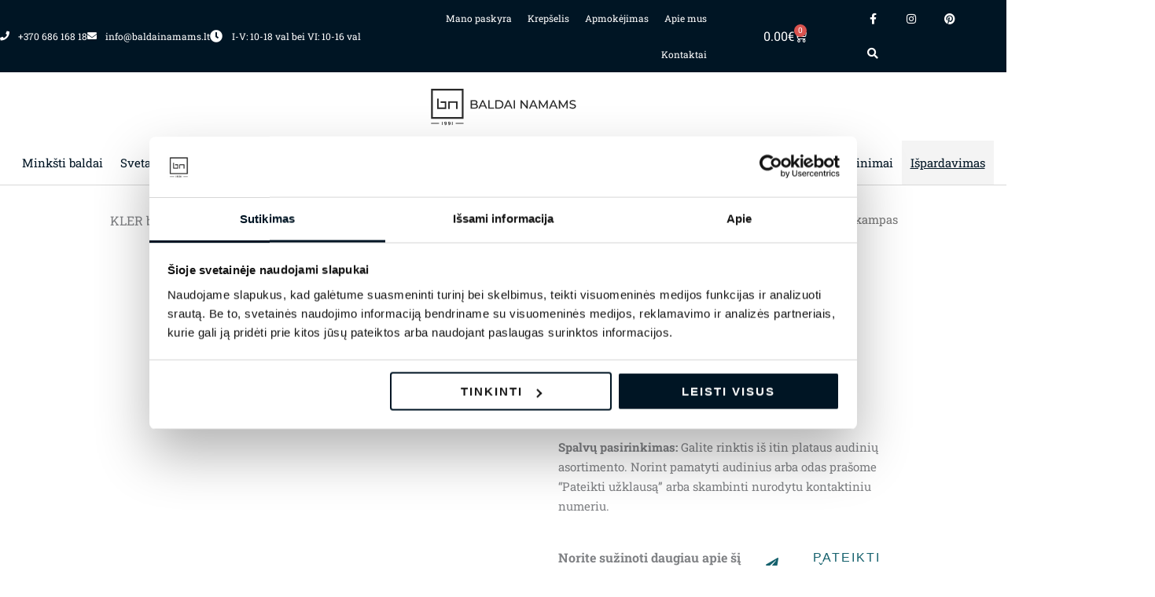

--- FILE ---
content_type: text/html; charset=UTF-8
request_url: https://baldainamams.lt/produktas/kampine-sofa-libretto/
body_size: 97756
content:
<!DOCTYPE html><html lang="lt-LT"><head><meta charset="UTF-8"><meta name="viewport" content="width=device-width, initial-scale=1"><link rel="profile" href="https://gmpg.org/xfn/11"><meta name='robots' content='index, follow, max-image-preview:large, max-snippet:-1, max-video-preview:-1' /> <script data-no-defer="1" data-ezscrex="false" data-cfasync="false" data-pagespeed-no-defer data-cookieconsent="ignore">var ctPublicFunctions = {"_ajax_nonce":"a4d103e72f","_rest_nonce":"b03e0054e6","_ajax_url":"\/wp-admin\/admin-ajax.php","_rest_url":"https:\/\/baldainamams.lt\/wp-json\/","data__cookies_type":"none","data__ajax_type":"rest","data__bot_detector_enabled":"0","data__frontend_data_log_enabled":1,"cookiePrefix":"","wprocket_detected":false,"host_url":"baldainamams.lt","text__ee_click_to_select":"Click to select the whole data","text__ee_original_email":"The complete one is","text__ee_got_it":"Got it","text__ee_blocked":"Blocked","text__ee_cannot_connect":"Cannot connect","text__ee_cannot_decode":"Can not decode email. Unknown reason","text__ee_email_decoder":"CleanTalk email decoder","text__ee_wait_for_decoding":"The magic is on the way!","text__ee_decoding_process":"Please wait a few seconds while we decode the contact data."}</script> <script data-no-defer="1" data-ezscrex="false" data-cfasync="false" data-pagespeed-no-defer data-cookieconsent="ignore">var ctPublic = {"_ajax_nonce":"a4d103e72f","settings__forms__check_internal":"0","settings__forms__check_external":"0","settings__forms__force_protection":"0","settings__forms__search_test":"1","settings__data__bot_detector_enabled":"0","settings__sfw__anti_crawler":0,"blog_home":"https:\/\/baldainamams.lt\/","pixel__setting":"3","pixel__enabled":true,"pixel__url":"https:\/\/moderate8-v4.cleantalk.org\/pixel\/d7555cb83d18efbecd70c19b59234f2f.gif","data__email_check_before_post":"1","data__email_check_exist_post":"1","data__cookies_type":"none","data__key_is_ok":true,"data__visible_fields_required":true,"wl_brandname":"Anti-Spam by CleanTalk","wl_brandname_short":"CleanTalk","ct_checkjs_key":"5d42b90184a4c2de61cd4e04e76424fb4d08ee984201d57db6a38e31bebde7bc","emailEncoderPassKey":"746fcfa4ae1608f011a923974c9bc304","bot_detector_forms_excluded":"W10=","advancedCacheExists":false,"varnishCacheExists":false,"wc_ajax_add_to_cart":true}</script>  <script data-cfasync="false" data-pagespeed-no-defer>var gtm4wp_datalayer_name = "dataLayer";
	var dataLayer = dataLayer || [];
	const gtm4wp_use_sku_instead = false;
	const gtm4wp_currency = 'EUR';
	const gtm4wp_product_per_impression = 15;
	const gtm4wp_clear_ecommerce = false;
	const gtm4wp_datalayer_max_timeout = 2000;</script> <title>Kler Modernus Minkštas kampas Libretto | Modulinis | Baldainamams.lt</title><meta name="description" content="Modernus minkštas kampas Kler Libretto tai elegantiško dizaino tiesių linijų baldas. Baldas užsakomas individualiai. Platus audinių pasirinkimas." /><link rel="canonical" href="https://baldainamams.lt/produktas/kampine-sofa-libretto/" /><meta property="og:locale" content="lt_LT" /><meta property="og:type" content="article" /><meta property="og:title" content="Kler Modernus Minkštas kampas Libretto | Modulinis | Baldainamams.lt" /><meta property="og:description" content="Modernus minkštas kampas Kler Libretto tai elegantiško dizaino tiesių linijų baldas. Baldas užsakomas individualiai. Platus audinių pasirinkimas." /><meta property="og:url" content="https://baldainamams.lt/produktas/kampine-sofa-libretto/" /><meta property="og:site_name" content="Baldainamams.lt" /><meta property="article:publisher" content="https://www.facebook.com/baldainamams.lt/" /><meta property="article:modified_time" content="2026-01-27T13:08:14+00:00" /><meta property="og:image" content="https://baldainamams.lt/wp-content/uploads/2021/03/Libretto-minsktas-kampas-kler-baldai-3.jpg" /><meta property="og:image:width" content="1000" /><meta property="og:image:height" content="625" /><meta property="og:image:type" content="image/jpeg" /><meta name="twitter:card" content="summary_large_image" /><meta name="twitter:label1" content="Est. reading time" /><meta name="twitter:data1" content="1 minutė" /> <script type="application/ld+json" class="yoast-schema-graph">{"@context":"https://schema.org","@graph":[{"@type":"WebPage","@id":"https://baldainamams.lt/produktas/kampine-sofa-libretto/","url":"https://baldainamams.lt/produktas/kampine-sofa-libretto/","name":"Kler Modernus Minkštas kampas Libretto | Modulinis | Baldainamams.lt","isPartOf":{"@id":"https://baldainamams.lt/#website"},"primaryImageOfPage":{"@id":"https://baldainamams.lt/produktas/kampine-sofa-libretto/#primaryimage"},"image":{"@id":"https://baldainamams.lt/produktas/kampine-sofa-libretto/#primaryimage"},"thumbnailUrl":"https://baldainamams.lt/wp-content/uploads/2021/03/Libretto-minsktas-kampas-kler-baldai-3.jpg","datePublished":"2021-03-08T14:11:49+00:00","dateModified":"2026-01-27T13:08:14+00:00","description":"Modernus minkštas kampas Kler Libretto tai elegantiško dizaino tiesių linijų baldas. Baldas užsakomas individualiai. Platus audinių pasirinkimas.","breadcrumb":{"@id":"https://baldainamams.lt/produktas/kampine-sofa-libretto/#breadcrumb"},"inLanguage":"lt-LT","potentialAction":[{"@type":"ReadAction","target":["https://baldainamams.lt/produktas/kampine-sofa-libretto/"]}]},{"@type":"ImageObject","inLanguage":"lt-LT","@id":"https://baldainamams.lt/produktas/kampine-sofa-libretto/#primaryimage","url":"https://baldainamams.lt/wp-content/uploads/2021/03/Libretto-minsktas-kampas-kler-baldai-3.jpg","contentUrl":"https://baldainamams.lt/wp-content/uploads/2021/03/Libretto-minsktas-kampas-kler-baldai-3.jpg","width":1000,"height":625,"caption":"Libretto minsktas kampas kler baldai"},{"@type":"BreadcrumbList","@id":"https://baldainamams.lt/produktas/kampine-sofa-libretto/#breadcrumb","itemListElement":[{"@type":"ListItem","position":1,"name":"Home","item":"https://baldainamams.lt/"},{"@type":"ListItem","position":2,"name":"Parduotuvė","item":"https://baldainamams.lt/parduotuve/"},{"@type":"ListItem","position":3,"name":"Minkštas kampas Libretto"}]},{"@type":"WebSite","@id":"https://baldainamams.lt/#website","url":"https://baldainamams.lt/","name":"Baldainamams.lt","description":"Baldai Namams-baldų salonų tinklas Lietuvoje ir Latvijoje. Kokybiški itališki, vokiški ir lenkiški baldai. Klasikiniai ir modernūs baldai Jūsų namams!","publisher":{"@id":"https://baldainamams.lt/#organization"},"potentialAction":[{"@type":"SearchAction","target":{"@type":"EntryPoint","urlTemplate":"https://baldainamams.lt/?s={search_term_string}"},"query-input":{"@type":"PropertyValueSpecification","valueRequired":true,"valueName":"search_term_string"}}],"inLanguage":"lt-LT"},{"@type":"Organization","@id":"https://baldainamams.lt/#organization","name":"Baldai Namams | Itališki baldai |","url":"https://baldainamams.lt/","logo":{"@type":"ImageObject","inLanguage":"lt-LT","@id":"https://baldainamams.lt/#/schema/logo/image/","url":"https://baldainamams.lt/wp-content/uploads/2021/02/baldainamams.png","contentUrl":"https://baldainamams.lt/wp-content/uploads/2021/02/baldainamams.png","width":500,"height":200,"caption":"Baldai Namams | Itališki baldai |"},"image":{"@id":"https://baldainamams.lt/#/schema/logo/image/"},"sameAs":["https://www.facebook.com/baldainamams.lt/","https://www.instagram.com/baldainamams"]}]}</script> <link rel='dns-prefetch' href='//cdn.jsdelivr.net' /><link rel='dns-prefetch' href='//capi-automation.s3.us-east-2.amazonaws.com' /><link rel='dns-prefetch' href='//fonts.googleapis.com' /><link rel="alternate" title="oEmbed (JSON)" type="application/json+oembed" href="https://baldainamams.lt/wp-json/oembed/1.0/embed?url=https%3A%2F%2Fbaldainamams.lt%2Fproduktas%2Fkampine-sofa-libretto%2F" /><link rel="alternate" title="oEmbed (XML)" type="text/xml+oembed" href="https://baldainamams.lt/wp-json/oembed/1.0/embed?url=https%3A%2F%2Fbaldainamams.lt%2Fproduktas%2Fkampine-sofa-libretto%2F&#038;format=xml" /><style id='wp-img-auto-sizes-contain-inline-css'>img:is([sizes=auto i],[sizes^="auto," i]){contain-intrinsic-size:3000px 1500px}
/*# sourceURL=wp-img-auto-sizes-contain-inline-css */</style><link data-optimized="1" rel='stylesheet' id='astra-theme-css-css' href='https://baldainamams.lt/wp-content/litespeed/css/c70d66edc52bb3a8ca00e67e9b69caa6.css?ver=eae79' media='all' /><style id='astra-theme-css-inline-css'>.ast-no-sidebar .entry-content .alignfull {margin-left: calc( -50vw + 50%);margin-right: calc( -50vw + 50%);max-width: 100vw;width: 100vw;}.ast-no-sidebar .entry-content .alignwide {margin-left: calc(-41vw + 50%);margin-right: calc(-41vw + 50%);max-width: unset;width: unset;}.ast-no-sidebar .entry-content .alignfull .alignfull,.ast-no-sidebar .entry-content .alignfull .alignwide,.ast-no-sidebar .entry-content .alignwide .alignfull,.ast-no-sidebar .entry-content .alignwide .alignwide,.ast-no-sidebar .entry-content .wp-block-column .alignfull,.ast-no-sidebar .entry-content .wp-block-column .alignwide{width: 100%;margin-left: auto;margin-right: auto;}.wp-block-gallery,.blocks-gallery-grid {margin: 0;}.wp-block-separator {max-width: 100px;}.wp-block-separator.is-style-wide,.wp-block-separator.is-style-dots {max-width: none;}.entry-content .has-2-columns .wp-block-column:first-child {padding-right: 10px;}.entry-content .has-2-columns .wp-block-column:last-child {padding-left: 10px;}@media (max-width: 782px) {.entry-content .wp-block-columns .wp-block-column {flex-basis: 100%;}.entry-content .has-2-columns .wp-block-column:first-child {padding-right: 0;}.entry-content .has-2-columns .wp-block-column:last-child {padding-left: 0;}}body .entry-content .wp-block-latest-posts {margin-left: 0;}body .entry-content .wp-block-latest-posts li {list-style: none;}.ast-no-sidebar .ast-container .entry-content .wp-block-latest-posts {margin-left: 0;}.ast-header-break-point .entry-content .alignwide {margin-left: auto;margin-right: auto;}.entry-content .blocks-gallery-item img {margin-bottom: auto;}.wp-block-pullquote {border-top: 4px solid #555d66;border-bottom: 4px solid #555d66;color: #40464d;}:root{--ast-post-nav-space:0;--ast-container-default-xlg-padding:6.67em;--ast-container-default-lg-padding:5.67em;--ast-container-default-slg-padding:4.34em;--ast-container-default-md-padding:3.34em;--ast-container-default-sm-padding:6.67em;--ast-container-default-xs-padding:2.4em;--ast-container-default-xxs-padding:1.4em;--ast-code-block-background:#EEEEEE;--ast-comment-inputs-background:#FAFAFA;--ast-normal-container-width:1200px;--ast-narrow-container-width:750px;--ast-blog-title-font-weight:normal;--ast-blog-meta-weight:inherit;--ast-global-color-primary:var(--ast-global-color-5);--ast-global-color-secondary:var(--ast-global-color-4);--ast-global-color-alternate-background:var(--ast-global-color-7);--ast-global-color-subtle-background:var(--ast-global-color-6);--ast-bg-style-guide:#F8FAFC;--ast-shadow-style-guide:0px 0px 4px 0 #00000057;--ast-global-dark-bg-style:#fff;--ast-global-dark-lfs:#fbfbfb;--ast-widget-bg-color:#fafafa;--ast-wc-container-head-bg-color:#fbfbfb;--ast-title-layout-bg:#eeeeee;--ast-search-border-color:#e7e7e7;--ast-lifter-hover-bg:#e6e6e6;--ast-gallery-block-color:#000;--srfm-color-input-label:var(--ast-global-color-2);}html{font-size:100%;}a,.page-title{color:#001524;}a:hover,a:focus{color:#edb932;}body,button,input,select,textarea,.ast-button,.ast-custom-button{font-family:'Roboto Slab',serif;font-weight:400;font-size:16px;font-size:1rem;}blockquote{color:#000000;}p,.entry-content p{margin-bottom:1em;}h1,h2,h3,h4,h5,h6,.entry-content :where(h1,h2,h3,h4,h5,h6),.site-title,.site-title a{font-family:'Roboto',sans-serif;font-weight:500;line-height:1.1em;text-transform:none;}.ast-site-identity .site-title a{color:var(--ast-global-color-2);}.site-title{font-size:35px;font-size:2.1875rem;display:none;}header .custom-logo-link img{max-width:600px;width:600px;}.astra-logo-svg{width:600px;}.site-header .site-description{font-size:15px;font-size:0.9375rem;display:none;}.entry-title{font-size:40px;font-size:2.5rem;}.archive .ast-article-post .ast-article-inner,.blog .ast-article-post .ast-article-inner,.archive .ast-article-post .ast-article-inner:hover,.blog .ast-article-post .ast-article-inner:hover{overflow:hidden;}h1,.entry-content :where(h1){font-size:45px;font-size:2.8125rem;font-family:'Roboto',sans-serif;line-height:1.4em;text-transform:none;}h2,.entry-content :where(h2){font-size:38px;font-size:2.375rem;font-family:'Roboto',sans-serif;line-height:1.3em;text-transform:none;}h3,.entry-content :where(h3){font-size:22px;font-size:1.375rem;font-family:'Roboto',sans-serif;line-height:1.3em;text-transform:none;}h4,.entry-content :where(h4){font-size:20px;font-size:1.25rem;line-height:1.2em;font-family:'Roboto',sans-serif;text-transform:none;}h5,.entry-content :where(h5){font-size:16px;font-size:1rem;line-height:1.2em;font-family:'Roboto',sans-serif;text-transform:none;}h6,.entry-content :where(h6){font-size:12px;font-size:0.75rem;line-height:1.25em;font-family:'Roboto',sans-serif;text-transform:none;}::selection{background-color:#edb932;color:#000000;}body,h1,h2,h3,h4,h5,h6,.entry-title a,.entry-content :where(h1,h2,h3,h4,h5,h6){color:#001524;}.tagcloud a:hover,.tagcloud a:focus,.tagcloud a.current-item{color:#ffffff;border-color:#001524;background-color:#001524;}input:focus,input[type="text"]:focus,input[type="email"]:focus,input[type="url"]:focus,input[type="password"]:focus,input[type="reset"]:focus,input[type="search"]:focus,textarea:focus{border-color:#001524;}input[type="radio"]:checked,input[type=reset],input[type="checkbox"]:checked,input[type="checkbox"]:hover:checked,input[type="checkbox"]:focus:checked,input[type=range]::-webkit-slider-thumb{border-color:#001524;background-color:#001524;box-shadow:none;}.site-footer a:hover + .post-count,.site-footer a:focus + .post-count{background:#001524;border-color:#001524;}.single .nav-links .nav-previous,.single .nav-links .nav-next{color:#001524;}.entry-meta,.entry-meta *{line-height:1.45;color:#001524;}.entry-meta a:not(.ast-button):hover,.entry-meta a:not(.ast-button):hover *,.entry-meta a:not(.ast-button):focus,.entry-meta a:not(.ast-button):focus *,.page-links > .page-link,.page-links .page-link:hover,.post-navigation a:hover{color:#edb932;}#cat option,.secondary .calendar_wrap thead a,.secondary .calendar_wrap thead a:visited{color:#001524;}.secondary .calendar_wrap #today,.ast-progress-val span{background:#001524;}.secondary a:hover + .post-count,.secondary a:focus + .post-count{background:#001524;border-color:#001524;}.calendar_wrap #today > a{color:#ffffff;}.page-links .page-link,.single .post-navigation a{color:#001524;}.ast-search-menu-icon .search-form button.search-submit{padding:0 4px;}.ast-search-menu-icon form.search-form{padding-right:0;}.ast-header-search .ast-search-menu-icon.ast-dropdown-active .search-form,.ast-header-search .ast-search-menu-icon.ast-dropdown-active .search-field:focus{transition:all 0.2s;}.search-form input.search-field:focus{outline:none;}.widget-title,.widget .wp-block-heading{font-size:22px;font-size:1.375rem;color:#001524;}.single .ast-author-details .author-title{color:#edb932;}.ast-single-post .entry-content a,.ast-comment-content a:not(.ast-comment-edit-reply-wrap a),.woocommerce-js .woocommerce-product-details__short-description a{text-decoration:underline;}.ast-single-post .wp-block-button .wp-block-button__link,.ast-single-post .elementor-widget-button .elementor-button,a.ast-post-filter-single,.ast-single-post .wp-block-button.is-style-outline .wp-block-button__link,div.ast-custom-button,.ast-single-post .ast-comment-content .comment-reply-link,.ast-single-post .ast-comment-content .comment-edit-link,.entry-content [CLASS*="wc-block"] .wc-block-components-button,.entry-content [CLASS*="wc-block"] .wc-block-components-totals-coupon-link,.entry-content [CLASS*="wc-block"] .wc-block-components-product-name{text-decoration:none;}.ast-search-menu-icon.slide-search a:focus-visible:focus-visible,.astra-search-icon:focus-visible,#close:focus-visible,a:focus-visible,.ast-menu-toggle:focus-visible,.site .skip-link:focus-visible,.wp-block-loginout input:focus-visible,.wp-block-search.wp-block-search__button-inside .wp-block-search__inside-wrapper,.ast-header-navigation-arrow:focus-visible,.woocommerce .wc-proceed-to-checkout > .checkout-button:focus-visible,.woocommerce .woocommerce-MyAccount-navigation ul li a:focus-visible,.ast-orders-table__row .ast-orders-table__cell:focus-visible,.woocommerce .woocommerce-order-details .order-again > .button:focus-visible,.woocommerce .woocommerce-message a.button.wc-forward:focus-visible,.woocommerce #minus_qty:focus-visible,.woocommerce #plus_qty:focus-visible,a#ast-apply-coupon:focus-visible,.woocommerce .woocommerce-info a:focus-visible,.woocommerce .astra-shop-summary-wrap a:focus-visible,.woocommerce a.wc-forward:focus-visible,#ast-apply-coupon:focus-visible,.woocommerce-js .woocommerce-mini-cart-item a.remove:focus-visible,#close:focus-visible,.button.search-submit:focus-visible,#search_submit:focus,.normal-search:focus-visible,.ast-header-account-wrap:focus-visible,.woocommerce .ast-on-card-button.ast-quick-view-trigger:focus,.astra-cart-drawer-close:focus,.ast-single-variation:focus,.ast-woocommerce-product-gallery__image:focus,.ast-button:focus,.woocommerce-product-gallery--with-images [data-controls="prev"]:focus-visible,.woocommerce-product-gallery--with-images [data-controls="next"]:focus-visible{outline-style:dotted;outline-color:inherit;outline-width:thin;}input:focus,input[type="text"]:focus,input[type="email"]:focus,input[type="url"]:focus,input[type="password"]:focus,input[type="reset"]:focus,input[type="search"]:focus,input[type="number"]:focus,textarea:focus,.wp-block-search__input:focus,[data-section="section-header-mobile-trigger"] .ast-button-wrap .ast-mobile-menu-trigger-minimal:focus,.ast-mobile-popup-drawer.active .menu-toggle-close:focus,.woocommerce-ordering select.orderby:focus,#ast-scroll-top:focus,#coupon_code:focus,.woocommerce-page #comment:focus,.woocommerce #reviews #respond input#submit:focus,.woocommerce a.add_to_cart_button:focus,.woocommerce .button.single_add_to_cart_button:focus,.woocommerce .woocommerce-cart-form button:focus,.woocommerce .woocommerce-cart-form__cart-item .quantity .qty:focus,.woocommerce .woocommerce-billing-fields .woocommerce-billing-fields__field-wrapper .woocommerce-input-wrapper > .input-text:focus,.woocommerce #order_comments:focus,.woocommerce #place_order:focus,.woocommerce .woocommerce-address-fields .woocommerce-address-fields__field-wrapper .woocommerce-input-wrapper > .input-text:focus,.woocommerce .woocommerce-MyAccount-content form button:focus,.woocommerce .woocommerce-MyAccount-content .woocommerce-EditAccountForm .woocommerce-form-row .woocommerce-Input.input-text:focus,.woocommerce .ast-woocommerce-container .woocommerce-pagination ul.page-numbers li a:focus,body #content .woocommerce form .form-row .select2-container--default .select2-selection--single:focus,#ast-coupon-code:focus,.woocommerce.woocommerce-js .quantity input[type=number]:focus,.woocommerce-js .woocommerce-mini-cart-item .quantity input[type=number]:focus,.woocommerce p#ast-coupon-trigger:focus{border-style:dotted;border-color:inherit;border-width:thin;}input{outline:none;}.woocommerce-js input[type=text]:focus,.woocommerce-js input[type=email]:focus,.woocommerce-js textarea:focus,input[type=number]:focus,.comments-area textarea#comment:focus,.comments-area textarea#comment:active,.comments-area .ast-comment-formwrap input[type="text"]:focus,.comments-area .ast-comment-formwrap input[type="text"]:active{outline-style:unset;outline-color:inherit;outline-width:thin;}.main-header-menu .menu-link,.ast-header-custom-item a{color:#001524;}.main-header-menu .menu-item:hover > .menu-link,.main-header-menu .menu-item:hover > .ast-menu-toggle,.main-header-menu .ast-masthead-custom-menu-items a:hover,.main-header-menu .menu-item.focus > .menu-link,.main-header-menu .menu-item.focus > .ast-menu-toggle,.main-header-menu .current-menu-item > .menu-link,.main-header-menu .current-menu-ancestor > .menu-link,.main-header-menu .current-menu-item > .ast-menu-toggle,.main-header-menu .current-menu-ancestor > .ast-menu-toggle{color:#001524;}.header-main-layout-3 .ast-main-header-bar-alignment{margin-right:auto;}.header-main-layout-2 .site-header-section-left .ast-site-identity{text-align:left;}.ast-logo-title-inline .site-logo-img{padding-right:1em;}.site-logo-img img{ transition:all 0.2s linear;}body .ast-oembed-container *{position:absolute;top:0;width:100%;height:100%;left:0;}body .wp-block-embed-pocket-casts .ast-oembed-container *{position:unset;}.ast-header-break-point .ast-mobile-menu-buttons-minimal.menu-toggle{background:transparent;color:#edb932;}.ast-header-break-point .ast-mobile-menu-buttons-outline.menu-toggle{background:transparent;border:1px solid #edb932;color:#edb932;}.ast-header-break-point .ast-mobile-menu-buttons-fill.menu-toggle{background:#edb932;color:#000000;}.ast-single-post-featured-section + article {margin-top: 2em;}.site-content .ast-single-post-featured-section img {width: 100%;overflow: hidden;object-fit: cover;}.ast-separate-container .site-content .ast-single-post-featured-section + article {margin-top: -80px;z-index: 9;position: relative;border-radius: 4px;}@media (min-width: 922px) {.ast-no-sidebar .site-content .ast-article-image-container--wide {margin-left: -120px;margin-right: -120px;max-width: unset;width: unset;}.ast-left-sidebar .site-content .ast-article-image-container--wide,.ast-right-sidebar .site-content .ast-article-image-container--wide {margin-left: -10px;margin-right: -10px;}.site-content .ast-article-image-container--full {margin-left: calc( -50vw + 50%);margin-right: calc( -50vw + 50%);max-width: 100vw;width: 100vw;}.ast-left-sidebar .site-content .ast-article-image-container--full,.ast-right-sidebar .site-content .ast-article-image-container--full {margin-left: -10px;margin-right: -10px;max-width: inherit;width: auto;}}.site > .ast-single-related-posts-container {margin-top: 0;}@media (min-width: 922px) {.ast-desktop .ast-container--narrow {max-width: var(--ast-narrow-container-width);margin: 0 auto;}}.footer-adv .footer-adv-overlay{border-top-style:solid;border-top-color:#7a7a7a;}@media( max-width: 420px ) {.single .nav-links .nav-previous,.single .nav-links .nav-next {width: 100%;text-align: center;}}.wp-block-buttons.aligncenter{justify-content:center;}@media (min-width:1200px){.ast-separate-container.ast-right-sidebar .entry-content .wp-block-image.alignfull,.ast-separate-container.ast-left-sidebar .entry-content .wp-block-image.alignfull,.ast-separate-container.ast-right-sidebar .entry-content .wp-block-cover.alignfull,.ast-separate-container.ast-left-sidebar .entry-content .wp-block-cover.alignfull{margin-left:-6.67em;margin-right:-6.67em;max-width:unset;width:unset;}.ast-separate-container.ast-right-sidebar .entry-content .wp-block-image.alignwide,.ast-separate-container.ast-left-sidebar .entry-content .wp-block-image.alignwide,.ast-separate-container.ast-right-sidebar .entry-content .wp-block-cover.alignwide,.ast-separate-container.ast-left-sidebar .entry-content .wp-block-cover.alignwide{margin-left:-20px;margin-right:-20px;max-width:unset;width:unset;}}@media (min-width:1200px){.wp-block-group .has-background{padding:20px;}}@media (min-width:1200px){.ast-no-sidebar.ast-separate-container .entry-content .wp-block-group.alignwide,.ast-no-sidebar.ast-separate-container .entry-content .wp-block-cover.alignwide{margin-left:-20px;margin-right:-20px;padding-left:20px;padding-right:20px;}.ast-no-sidebar.ast-separate-container .entry-content .wp-block-cover.alignfull,.ast-no-sidebar.ast-separate-container .entry-content .wp-block-group.alignfull{margin-left:-6.67em;margin-right:-6.67em;padding-left:6.67em;padding-right:6.67em;}}@media (min-width:1200px){.wp-block-cover-image.alignwide .wp-block-cover__inner-container,.wp-block-cover.alignwide .wp-block-cover__inner-container,.wp-block-cover-image.alignfull .wp-block-cover__inner-container,.wp-block-cover.alignfull .wp-block-cover__inner-container{width:100%;}}.wp-block-image.aligncenter{margin-left:auto;margin-right:auto;}.wp-block-table.aligncenter{margin-left:auto;margin-right:auto;}.wp-block-buttons .wp-block-button.is-style-outline .wp-block-button__link.wp-element-button,.ast-outline-button,.wp-block-uagb-buttons-child .uagb-buttons-repeater.ast-outline-button{border-top-width:2px;border-right-width:2px;border-bottom-width:2px;border-left-width:2px;font-family:inherit;font-weight:inherit;line-height:1em;border-top-left-radius:0px;border-top-right-radius:0px;border-bottom-right-radius:0px;border-bottom-left-radius:0px;}.wp-block-button .wp-block-button__link.wp-element-button.is-style-outline:not(.has-background),.wp-block-button.is-style-outline>.wp-block-button__link.wp-element-button:not(.has-background),.ast-outline-button{background-color:transparent;}.entry-content[data-ast-blocks-layout] > figure{margin-bottom:1em;}.elementor-widget-container .elementor-loop-container .e-loop-item[data-elementor-type="loop-item"]{width:100%;}@media (max-width:921px){.ast-left-sidebar #content > .ast-container{display:flex;flex-direction:column-reverse;width:100%;}.ast-separate-container .ast-article-post,.ast-separate-container .ast-article-single{padding:1.5em 2.14em;}.ast-author-box img.avatar{margin:20px 0 0 0;}}@media (min-width:922px){.ast-separate-container.ast-right-sidebar #primary,.ast-separate-container.ast-left-sidebar #primary{border:0;}.search-no-results.ast-separate-container #primary{margin-bottom:4em;}}.elementor-widget-button .elementor-button{border-style:solid;text-decoration:none;border-top-width:0;border-right-width:0;border-left-width:0;border-bottom-width:0;}body .elementor-button.elementor-size-sm,body .elementor-button.elementor-size-xs,body .elementor-button.elementor-size-md,body .elementor-button.elementor-size-lg,body .elementor-button.elementor-size-xl,body .elementor-button{border-top-left-radius:0px;border-top-right-radius:0px;border-bottom-right-radius:0px;border-bottom-left-radius:0px;padding-top:15px;padding-right:25px;padding-bottom:15px;padding-left:25px;}@media (max-width:921px){.elementor-widget-button .elementor-button.elementor-size-sm,.elementor-widget-button .elementor-button.elementor-size-xs,.elementor-widget-button .elementor-button.elementor-size-md,.elementor-widget-button .elementor-button.elementor-size-lg,.elementor-widget-button .elementor-button.elementor-size-xl,.elementor-widget-button .elementor-button{padding-top:12px;padding-right:32px;padding-bottom:12px;padding-left:32px;}}.elementor-widget-button .elementor-button{border-color:#ffffff;background-color:#15616d;}.elementor-widget-button .elementor-button:hover,.elementor-widget-button .elementor-button:focus{color:#ffffff;background-color:#15616d;border-color:#ffffff;}.wp-block-button .wp-block-button__link ,.elementor-widget-button .elementor-button,.elementor-widget-button .elementor-button:visited{color:#ffffff;}.elementor-widget-button .elementor-button{font-family:'Poppins',sans-serif;font-weight:500;font-size:16px;font-size:1rem;line-height:1em;text-transform:uppercase;letter-spacing:2px;}body .elementor-button.elementor-size-sm,body .elementor-button.elementor-size-xs,body .elementor-button.elementor-size-md,body .elementor-button.elementor-size-lg,body .elementor-button.elementor-size-xl,body .elementor-button{font-size:16px;font-size:1rem;}.wp-block-button .wp-block-button__link:hover,.wp-block-button .wp-block-button__link:focus{color:#ffffff;background-color:#15616d;border-color:#ffffff;}.elementor-widget-heading h1.elementor-heading-title{line-height:1.4em;}.elementor-widget-heading h2.elementor-heading-title{line-height:1.3em;}.elementor-widget-heading h3.elementor-heading-title{line-height:1.3em;}.elementor-widget-heading h4.elementor-heading-title{line-height:1.2em;}.elementor-widget-heading h5.elementor-heading-title{line-height:1.2em;}.elementor-widget-heading h6.elementor-heading-title{line-height:1.25em;}.wp-block-button .wp-block-button__link{border-top-width:0;border-right-width:0;border-left-width:0;border-bottom-width:0;border-color:#ffffff;background-color:#15616d;color:#ffffff;font-family:'Poppins',sans-serif;font-weight:500;line-height:1em;text-transform:uppercase;letter-spacing:2px;font-size:16px;font-size:1rem;border-top-left-radius:0px;border-top-right-radius:0px;border-bottom-right-radius:0px;border-bottom-left-radius:0px;padding-top:15px;padding-right:25px;padding-bottom:15px;padding-left:25px;}@media (max-width:921px){.wp-block-button .wp-block-button__link{padding-top:12px;padding-right:32px;padding-bottom:12px;padding-left:32px;}}.menu-toggle,button,.ast-button,.ast-custom-button,.button,input#submit,input[type="button"],input[type="submit"],input[type="reset"]{border-style:solid;border-top-width:0;border-right-width:0;border-left-width:0;border-bottom-width:0;color:#ffffff;border-color:#ffffff;background-color:#15616d;padding-top:15px;padding-right:25px;padding-bottom:15px;padding-left:25px;font-family:'Poppins',sans-serif;font-weight:500;font-size:16px;font-size:1rem;line-height:1em;text-transform:uppercase;letter-spacing:2px;border-top-left-radius:0px;border-top-right-radius:0px;border-bottom-right-radius:0px;border-bottom-left-radius:0px;}button:focus,.menu-toggle:hover,button:hover,.ast-button:hover,.ast-custom-button:hover .button:hover,.ast-custom-button:hover ,input[type=reset]:hover,input[type=reset]:focus,input#submit:hover,input#submit:focus,input[type="button"]:hover,input[type="button"]:focus,input[type="submit"]:hover,input[type="submit"]:focus{color:#ffffff;background-color:#15616d;border-color:#ffffff;}@media (max-width:921px){.menu-toggle,button,.ast-button,.ast-custom-button,.button,input#submit,input[type="button"],input[type="submit"],input[type="reset"]{padding-top:12px;padding-right:32px;padding-bottom:12px;padding-left:32px;}}@media (max-width:921px){.ast-mobile-header-stack .main-header-bar .ast-search-menu-icon{display:inline-block;}.ast-header-break-point.ast-header-custom-item-outside .ast-mobile-header-stack .main-header-bar .ast-search-icon{margin:0;}.ast-comment-avatar-wrap img{max-width:2.5em;}.ast-comment-meta{padding:0 1.8888em 1.3333em;}.ast-separate-container .ast-comment-list li.depth-1{padding:1.5em 2.14em;}.ast-separate-container .comment-respond{padding:2em 2.14em;}}@media (min-width:544px){.ast-container{max-width:100%;}}@media (max-width:544px){.ast-separate-container .ast-article-post,.ast-separate-container .ast-article-single,.ast-separate-container .comments-title,.ast-separate-container .ast-archive-description{padding:1.5em 1em;}.ast-separate-container #content .ast-container{padding-left:0.54em;padding-right:0.54em;}.ast-separate-container .ast-comment-list .bypostauthor{padding:.5em;}.ast-search-menu-icon.ast-dropdown-active .search-field{width:170px;}.site-branding img,.site-header .site-logo-img .custom-logo-link img{max-width:100%;}} #ast-mobile-header .ast-site-header-cart-li a{pointer-events:none;}body,.ast-separate-container{background-color:#ffffff;background-image:none;}.ast-no-sidebar.ast-separate-container .entry-content .alignfull {margin-left: -6.67em;margin-right: -6.67em;width: auto;}@media (max-width: 1200px) {.ast-no-sidebar.ast-separate-container .entry-content .alignfull {margin-left: -2.4em;margin-right: -2.4em;}}@media (max-width: 768px) {.ast-no-sidebar.ast-separate-container .entry-content .alignfull {margin-left: -2.14em;margin-right: -2.14em;}}@media (max-width: 544px) {.ast-no-sidebar.ast-separate-container .entry-content .alignfull {margin-left: -1em;margin-right: -1em;}}.ast-no-sidebar.ast-separate-container .entry-content .alignwide {margin-left: -20px;margin-right: -20px;}.ast-no-sidebar.ast-separate-container .entry-content .wp-block-column .alignfull,.ast-no-sidebar.ast-separate-container .entry-content .wp-block-column .alignwide {margin-left: auto;margin-right: auto;width: 100%;}@media (max-width:921px){.site-title{display:none;}.site-header .site-description{display:none;}h1,.entry-content :where(h1){font-size:40px;}h2,.entry-content :where(h2){font-size:25px;}h3,.entry-content :where(h3){font-size:20px;}}@media (max-width:544px){.site-title{display:none;}.site-header .site-description{display:none;}h1,.entry-content :where(h1){font-size:30px;}h2,.entry-content :where(h2){font-size:25px;}h3,.entry-content :where(h3){font-size:20px;}header .custom-logo-link img,.ast-header-break-point .site-branding img,.ast-header-break-point .custom-logo-link img{max-width:120px;width:120px;}.astra-logo-svg{width:120px;}.ast-header-break-point .site-logo-img .custom-mobile-logo-link img{max-width:120px;}}@media (max-width:921px){html{font-size:91.2%;}}@media (max-width:544px){html{font-size:91.2%;}}@media (min-width:922px){.ast-container{max-width:1240px;}}@font-face {font-family: "Astra";src: url(https://baldainamams.lt/wp-content/themes/astra/assets/fonts/astra.woff) format("woff"),url(https://baldainamams.lt/wp-content/themes/astra/assets/fonts/astra.ttf) format("truetype"),url(https://baldainamams.lt/wp-content/themes/astra/assets/fonts/astra.svg#astra) format("svg");font-weight: normal;font-style: normal;font-display: fallback;}@media (max-width:921px) {.main-header-bar .main-header-bar-navigation{display:none;}}.ast-desktop .main-header-menu.submenu-with-border .sub-menu,.ast-desktop .main-header-menu.submenu-with-border .astra-full-megamenu-wrapper{border-color:#edb932;}.ast-desktop .main-header-menu.submenu-with-border .sub-menu{border-top-width:2px;border-style:solid;}.ast-desktop .main-header-menu.submenu-with-border .sub-menu .sub-menu{top:-2px;}.ast-desktop .main-header-menu.submenu-with-border .sub-menu .menu-link,.ast-desktop .main-header-menu.submenu-with-border .children .menu-link{border-bottom-width:0px;border-style:solid;border-color:#eaeaea;}@media (min-width:922px){.main-header-menu .sub-menu .menu-item.ast-left-align-sub-menu:hover > .sub-menu,.main-header-menu .sub-menu .menu-item.ast-left-align-sub-menu.focus > .sub-menu{margin-left:-0px;}}.ast-small-footer{border-top-style:solid;border-top-width:1px;border-top-color:#7a7a7a;}.ast-small-footer-wrap{text-align:center;}.site .comments-area{padding-bottom:3em;}.ast-header-break-point.ast-header-custom-item-inside .main-header-bar .main-header-bar-navigation .ast-search-icon {display: none;}.ast-header-break-point.ast-header-custom-item-inside .main-header-bar .ast-search-menu-icon .search-form {padding: 0;display: block;overflow: hidden;}.ast-header-break-point .ast-header-custom-item .widget:last-child {margin-bottom: 1em;}.ast-header-custom-item .widget {margin: 0.5em;display: inline-block;vertical-align: middle;}.ast-header-custom-item .widget p {margin-bottom: 0;}.ast-header-custom-item .widget li {width: auto;}.ast-header-custom-item-inside .button-custom-menu-item .menu-link {display: none;}.ast-header-custom-item-inside.ast-header-break-point .button-custom-menu-item .ast-custom-button-link {display: none;}.ast-header-custom-item-inside.ast-header-break-point .button-custom-menu-item .menu-link {display: block;}.ast-header-break-point.ast-header-custom-item-outside .main-header-bar .ast-search-icon {margin-right: 1em;}.ast-header-break-point.ast-header-custom-item-inside .main-header-bar .ast-search-menu-icon .search-field,.ast-header-break-point.ast-header-custom-item-inside .main-header-bar .ast-search-menu-icon.ast-inline-search .search-field {width: 100%;padding-right: 5.5em;}.ast-header-break-point.ast-header-custom-item-inside .main-header-bar .ast-search-menu-icon .search-submit {display: block;position: absolute;height: 100%;top: 0;right: 0;padding: 0 1em;border-radius: 0;}.ast-header-break-point .ast-header-custom-item .ast-masthead-custom-menu-items {padding-left: 20px;padding-right: 20px;margin-bottom: 1em;margin-top: 1em;}.ast-header-custom-item-inside.ast-header-break-point .button-custom-menu-item {padding-left: 0;padding-right: 0;margin-top: 0;margin-bottom: 0;}.astra-icon-down_arrow::after {content: "\e900";font-family: Astra;}.astra-icon-close::after {content: "\e5cd";font-family: Astra;}.astra-icon-drag_handle::after {content: "\e25d";font-family: Astra;}.astra-icon-format_align_justify::after {content: "\e235";font-family: Astra;}.astra-icon-menu::after {content: "\e5d2";font-family: Astra;}.astra-icon-reorder::after {content: "\e8fe";font-family: Astra;}.astra-icon-search::after {content: "\e8b6";font-family: Astra;}.astra-icon-zoom_in::after {content: "\e56b";font-family: Astra;}.astra-icon-check-circle::after {content: "\e901";font-family: Astra;}.astra-icon-shopping-cart::after {content: "\f07a";font-family: Astra;}.astra-icon-shopping-bag::after {content: "\f290";font-family: Astra;}.astra-icon-shopping-basket::after {content: "\f291";font-family: Astra;}.astra-icon-circle-o::after {content: "\e903";font-family: Astra;}.astra-icon-certificate::after {content: "\e902";font-family: Astra;}blockquote {padding: 1.2em;}:root .has-ast-global-color-0-color{color:var(--ast-global-color-0);}:root .has-ast-global-color-0-background-color{background-color:var(--ast-global-color-0);}:root .wp-block-button .has-ast-global-color-0-color{color:var(--ast-global-color-0);}:root .wp-block-button .has-ast-global-color-0-background-color{background-color:var(--ast-global-color-0);}:root .has-ast-global-color-1-color{color:var(--ast-global-color-1);}:root .has-ast-global-color-1-background-color{background-color:var(--ast-global-color-1);}:root .wp-block-button .has-ast-global-color-1-color{color:var(--ast-global-color-1);}:root .wp-block-button .has-ast-global-color-1-background-color{background-color:var(--ast-global-color-1);}:root .has-ast-global-color-2-color{color:var(--ast-global-color-2);}:root .has-ast-global-color-2-background-color{background-color:var(--ast-global-color-2);}:root .wp-block-button .has-ast-global-color-2-color{color:var(--ast-global-color-2);}:root .wp-block-button .has-ast-global-color-2-background-color{background-color:var(--ast-global-color-2);}:root .has-ast-global-color-3-color{color:var(--ast-global-color-3);}:root .has-ast-global-color-3-background-color{background-color:var(--ast-global-color-3);}:root .wp-block-button .has-ast-global-color-3-color{color:var(--ast-global-color-3);}:root .wp-block-button .has-ast-global-color-3-background-color{background-color:var(--ast-global-color-3);}:root .has-ast-global-color-4-color{color:var(--ast-global-color-4);}:root .has-ast-global-color-4-background-color{background-color:var(--ast-global-color-4);}:root .wp-block-button .has-ast-global-color-4-color{color:var(--ast-global-color-4);}:root .wp-block-button .has-ast-global-color-4-background-color{background-color:var(--ast-global-color-4);}:root .has-ast-global-color-5-color{color:var(--ast-global-color-5);}:root .has-ast-global-color-5-background-color{background-color:var(--ast-global-color-5);}:root .wp-block-button .has-ast-global-color-5-color{color:var(--ast-global-color-5);}:root .wp-block-button .has-ast-global-color-5-background-color{background-color:var(--ast-global-color-5);}:root .has-ast-global-color-6-color{color:var(--ast-global-color-6);}:root .has-ast-global-color-6-background-color{background-color:var(--ast-global-color-6);}:root .wp-block-button .has-ast-global-color-6-color{color:var(--ast-global-color-6);}:root .wp-block-button .has-ast-global-color-6-background-color{background-color:var(--ast-global-color-6);}:root .has-ast-global-color-7-color{color:var(--ast-global-color-7);}:root .has-ast-global-color-7-background-color{background-color:var(--ast-global-color-7);}:root .wp-block-button .has-ast-global-color-7-color{color:var(--ast-global-color-7);}:root .wp-block-button .has-ast-global-color-7-background-color{background-color:var(--ast-global-color-7);}:root .has-ast-global-color-8-color{color:var(--ast-global-color-8);}:root .has-ast-global-color-8-background-color{background-color:var(--ast-global-color-8);}:root .wp-block-button .has-ast-global-color-8-color{color:var(--ast-global-color-8);}:root .wp-block-button .has-ast-global-color-8-background-color{background-color:var(--ast-global-color-8);}:root{--ast-global-color-0:#0170B9;--ast-global-color-1:#3a3a3a;--ast-global-color-2:#3a3a3a;--ast-global-color-3:#4B4F58;--ast-global-color-4:#F5F5F5;--ast-global-color-5:#FFFFFF;--ast-global-color-6:#E5E5E5;--ast-global-color-7:#424242;--ast-global-color-8:#000000;}:root {--ast-border-color : #dddddd;}.ast-breadcrumbs .trail-browse,.ast-breadcrumbs .trail-items,.ast-breadcrumbs .trail-items li{display:inline-block;margin:0;padding:0;border:none;background:inherit;text-indent:0;text-decoration:none;}.ast-breadcrumbs .trail-browse{font-size:inherit;font-style:inherit;font-weight:inherit;color:inherit;}.ast-breadcrumbs .trail-items{list-style:none;}.trail-items li::after{padding:0 0.3em;content:"\00bb";}.trail-items li:last-of-type::after{display:none;}h1,h2,h3,h4,h5,h6,.entry-content :where(h1,h2,h3,h4,h5,h6){color:#001524;}.elementor-posts-container [CLASS*="ast-width-"]{width:100%;}.elementor-template-full-width .ast-container{display:block;}.elementor-screen-only,.screen-reader-text,.screen-reader-text span,.ui-helper-hidden-accessible{top:0 !important;}@media (max-width:544px){.elementor-element .elementor-wc-products .woocommerce[class*="columns-"] ul.products li.product{width:auto;margin:0;}.elementor-element .woocommerce .woocommerce-result-count{float:none;}}.ast-header-break-point .main-header-bar{border-bottom-width:0px;}@media (min-width:922px){.main-header-bar{border-bottom-width:0px;}}.main-header-menu .menu-item,#astra-footer-menu .menu-item,.main-header-bar .ast-masthead-custom-menu-items{-js-display:flex;display:flex;-webkit-box-pack:center;-webkit-justify-content:center;-moz-box-pack:center;-ms-flex-pack:center;justify-content:center;-webkit-box-orient:vertical;-webkit-box-direction:normal;-webkit-flex-direction:column;-moz-box-orient:vertical;-moz-box-direction:normal;-ms-flex-direction:column;flex-direction:column;}.main-header-menu > .menu-item > .menu-link,#astra-footer-menu > .menu-item > .menu-link{height:100%;-webkit-box-align:center;-webkit-align-items:center;-moz-box-align:center;-ms-flex-align:center;align-items:center;-js-display:flex;display:flex;}.ast-primary-menu-disabled .main-header-bar .ast-masthead-custom-menu-items{flex:unset;}.main-header-menu .sub-menu .menu-item.menu-item-has-children > .menu-link:after{position:absolute;right:1em;top:50%;transform:translate(0,-50%) rotate(270deg);}.ast-header-break-point .main-header-bar .main-header-bar-navigation .page_item_has_children > .ast-menu-toggle::before,.ast-header-break-point .main-header-bar .main-header-bar-navigation .menu-item-has-children > .ast-menu-toggle::before,.ast-mobile-popup-drawer .main-header-bar-navigation .menu-item-has-children>.ast-menu-toggle::before,.ast-header-break-point .ast-mobile-header-wrap .main-header-bar-navigation .menu-item-has-children > .ast-menu-toggle::before{font-weight:bold;content:"\e900";font-family:Astra;text-decoration:inherit;display:inline-block;}.ast-header-break-point .main-navigation ul.sub-menu .menu-item .menu-link:before{content:"\e900";font-family:Astra;font-size:.65em;text-decoration:inherit;display:inline-block;transform:translate(0,-2px) rotateZ(270deg);margin-right:5px;}.widget_search .search-form:after{font-family:Astra;font-size:1.2em;font-weight:normal;content:"\e8b6";position:absolute;top:50%;right:15px;transform:translate(0,-50%);}.astra-search-icon::before{content:"\e8b6";font-family:Astra;font-style:normal;font-weight:normal;text-decoration:inherit;text-align:center;-webkit-font-smoothing:antialiased;-moz-osx-font-smoothing:grayscale;z-index:3;}.main-header-bar .main-header-bar-navigation .page_item_has_children > a:after,.main-header-bar .main-header-bar-navigation .menu-item-has-children > a:after,.menu-item-has-children .ast-header-navigation-arrow:after{content:"\e900";display:inline-block;font-family:Astra;font-size:.6rem;font-weight:bold;text-rendering:auto;-webkit-font-smoothing:antialiased;-moz-osx-font-smoothing:grayscale;margin-left:10px;line-height:normal;}.menu-item-has-children .sub-menu .ast-header-navigation-arrow:after{margin-left:0;}.ast-mobile-popup-drawer .main-header-bar-navigation .ast-submenu-expanded>.ast-menu-toggle::before{transform:rotateX(180deg);}.ast-header-break-point .main-header-bar-navigation .menu-item-has-children > .menu-link:after{display:none;}@media (min-width:922px){.ast-builder-menu .main-navigation > ul > li:last-child a{margin-right:0;}}.ast-separate-container .ast-article-inner{background-color:transparent;background-image:none;}.ast-separate-container .ast-article-post{background-color:var(--ast-global-color-5);background-image:none;}@media (max-width:921px){.ast-separate-container .ast-article-post{background-color:var(--ast-global-color-5);background-image:none;}}@media (max-width:544px){.ast-separate-container .ast-article-post{background-color:var(--ast-global-color-5);background-image:none;}}.ast-separate-container .ast-article-single:not(.ast-related-post),.woocommerce.ast-separate-container .ast-woocommerce-container,.ast-separate-container .error-404,.ast-separate-container .no-results,.single.ast-separate-container.ast-author-meta,.ast-separate-container .related-posts-title-wrapper,.ast-separate-container .comments-count-wrapper,.ast-box-layout.ast-plain-container .site-content,.ast-padded-layout.ast-plain-container .site-content,.ast-separate-container .ast-archive-description,.ast-separate-container .comments-area .comment-respond,.ast-separate-container .comments-area .ast-comment-list li,.ast-separate-container .comments-area .comments-title{background-color:var(--ast-global-color-5);background-image:none;}@media (max-width:921px){.ast-separate-container .ast-article-single:not(.ast-related-post),.woocommerce.ast-separate-container .ast-woocommerce-container,.ast-separate-container .error-404,.ast-separate-container .no-results,.single.ast-separate-container.ast-author-meta,.ast-separate-container .related-posts-title-wrapper,.ast-separate-container .comments-count-wrapper,.ast-box-layout.ast-plain-container .site-content,.ast-padded-layout.ast-plain-container .site-content,.ast-separate-container .ast-archive-description{background-color:var(--ast-global-color-5);background-image:none;}}@media (max-width:544px){.ast-separate-container .ast-article-single:not(.ast-related-post),.woocommerce.ast-separate-container .ast-woocommerce-container,.ast-separate-container .error-404,.ast-separate-container .no-results,.single.ast-separate-container.ast-author-meta,.ast-separate-container .related-posts-title-wrapper,.ast-separate-container .comments-count-wrapper,.ast-box-layout.ast-plain-container .site-content,.ast-padded-layout.ast-plain-container .site-content,.ast-separate-container .ast-archive-description{background-color:var(--ast-global-color-5);background-image:none;}}.ast-separate-container.ast-two-container #secondary .widget{background-color:var(--ast-global-color-5);background-image:none;}@media (max-width:921px){.ast-separate-container.ast-two-container #secondary .widget{background-color:var(--ast-global-color-5);background-image:none;}}@media (max-width:544px){.ast-separate-container.ast-two-container #secondary .widget{background-color:var(--ast-global-color-5);background-image:none;}}#ast-scroll-top {display: none;position: fixed;text-align: center;cursor: pointer;z-index: 99;width: 2.1em;height: 2.1em;line-height: 2.1;color: #ffffff;border-radius: 2px;content: "";outline: inherit;}@media (min-width: 769px) {#ast-scroll-top {content: "769";}}#ast-scroll-top .ast-icon.icon-arrow svg {margin-left: 0px;vertical-align: middle;transform: translate(0,-20%) rotate(180deg);width: 1.6em;}.ast-scroll-to-top-right {right: 30px;bottom: 30px;}.ast-scroll-to-top-left {left: 30px;bottom: 30px;}#ast-scroll-top{background-color:#001524;font-size:15px;}.ast-scroll-top-icon::before{content:"\e900";font-family:Astra;text-decoration:inherit;}.ast-scroll-top-icon{transform:rotate(180deg);}@media (max-width:921px){#ast-scroll-top .ast-icon.icon-arrow svg{width:1em;}}:root{--e-global-color-astglobalcolor0:#0170B9;--e-global-color-astglobalcolor1:#3a3a3a;--e-global-color-astglobalcolor2:#3a3a3a;--e-global-color-astglobalcolor3:#4B4F58;--e-global-color-astglobalcolor4:#F5F5F5;--e-global-color-astglobalcolor5:#FFFFFF;--e-global-color-astglobalcolor6:#E5E5E5;--e-global-color-astglobalcolor7:#424242;--e-global-color-astglobalcolor8:#000000;}.comment-reply-title{font-size:26px;font-size:1.625rem;}.ast-comment-meta{line-height:1.666666667;color:#001524;font-size:13px;font-size:0.8125rem;}.ast-comment-list #cancel-comment-reply-link{font-size:16px;font-size:1rem;}.comments-count-wrapper {padding: 2em 0;}.comments-count-wrapper .comments-title {font-weight: normal;word-wrap: break-word;}.ast-comment-list {margin: 0;word-wrap: break-word;padding-bottom: 0.5em;list-style: none;}.site-content article .comments-area {border-top: 1px solid var(--ast-single-post-border,var(--ast-border-color));}.ast-comment-list li {list-style: none;}.ast-comment-list li.depth-1 .ast-comment,.ast-comment-list li.depth-2 .ast-comment {border-bottom: 1px solid #eeeeee;}.ast-comment-list .comment-respond {padding: 1em 0;border-bottom: 1px solid #dddddd;}.ast-comment-list .comment-respond .comment-reply-title {margin-top: 0;padding-top: 0;}.ast-comment-list .comment-respond p {margin-bottom: .5em;}.ast-comment-list .ast-comment-edit-reply-wrap {-js-display: flex;display: flex;justify-content: flex-end;}.ast-comment-list .ast-edit-link {flex: 1;}.ast-comment-list .comment-awaiting-moderation {margin-bottom: 0;}.ast-comment {padding: 1em 0 ;}.ast-comment-avatar-wrap img {border-radius: 50%;}.ast-comment-content {clear: both;}.ast-comment-cite-wrap {text-align: left;}.ast-comment-cite-wrap cite {font-style: normal;}.comment-reply-title {padding-top: 1em;font-weight: normal;line-height: 1.65;}.ast-comment-meta {margin-bottom: 0.5em;}.comments-area {border-top: 1px solid #eeeeee;margin-top: 2em;}.comments-area .comment-form-comment {width: 100%;border: none;margin: 0;padding: 0;}.comments-area .comment-notes,.comments-area .comment-textarea,.comments-area .form-allowed-tags {margin-bottom: 1.5em;}.comments-area .form-submit {margin-bottom: 0;}.comments-area textarea#comment,.comments-area .ast-comment-formwrap input[type="text"] {width: 100%;border-radius: 0;vertical-align: middle;margin-bottom: 10px;}.comments-area .no-comments {margin-top: 0.5em;margin-bottom: 0.5em;}.comments-area p.logged-in-as {margin-bottom: 1em;}.ast-separate-container .comments-count-wrapper {background-color: #fff;padding: 2em 6.67em 0;}@media (max-width: 1200px) {.ast-separate-container .comments-count-wrapper {padding: 2em 3.34em;}}.ast-separate-container .comments-area {border-top: 0;}.ast-separate-container .ast-comment-list {padding-bottom: 0;}.ast-separate-container .ast-comment-list li {background-color: #fff;}.ast-separate-container .ast-comment-list li.depth-1 .children li {padding-bottom: 0;padding-top: 0;margin-bottom: 0;}.ast-separate-container .ast-comment-list li.depth-1 .ast-comment,.ast-separate-container .ast-comment-list li.depth-2 .ast-comment {border-bottom: 0;}.ast-separate-container .ast-comment-list .comment-respond {padding-top: 0;padding-bottom: 1em;background-color: transparent;}.ast-separate-container .ast-comment-list .pingback p {margin-bottom: 0;}.ast-separate-container .ast-comment-list .bypostauthor {padding: 2em;margin-bottom: 1em;}.ast-separate-container .ast-comment-list .bypostauthor li {background: transparent;margin-bottom: 0;padding: 0 0 0 2em;}.ast-separate-container .comment-reply-title {padding-top: 0;}.comment-content a {word-wrap: break-word;}.comment-form-legend {margin-bottom: unset;padding: 0 0.5em;}.ast-separate-container .ast-comment-list li.depth-1 {padding: 4em 6.67em;margin-bottom: 2em;}@media (max-width: 1200px) {.ast-separate-container .ast-comment-list li.depth-1 {padding: 3em 3.34em;}}.ast-separate-container .comment-respond {background-color: #fff;padding: 4em 6.67em;border-bottom: 0;}@media (max-width: 1200px) {.ast-separate-container .comment-respond {padding: 3em 2.34em;}}.ast-comment-list .children {margin-left: 2em;}@media (max-width: 992px) {.ast-comment-list .children {margin-left: 1em;}}.ast-comment-list #cancel-comment-reply-link {white-space: nowrap;font-size: 15px;font-size: 1rem;margin-left: 1em;}.ast-comment-avatar-wrap {float: left;clear: right;margin-right: 1.33333em;}.ast-comment-meta-wrap {float: left;clear: right;padding: 0 0 1.33333em;}.ast-comment-time .timendate,.ast-comment-time .reply {margin-right: 0.5em;}.comments-area #wp-comment-cookies-consent {margin-right: 10px;}.ast-page-builder-template .comments-area {padding-left: 20px;padding-right: 20px;margin-top: 0;margin-bottom: 2em;}.ast-separate-container .ast-comment-list .bypostauthor .bypostauthor {background: transparent;margin-bottom: 0;padding-right: 0;padding-bottom: 0;padding-top: 0;}@media (min-width:922px){.ast-separate-container .ast-comment-list li .comment-respond{padding-left:2.66666em;padding-right:2.66666em;}}@media (max-width:544px){.ast-separate-container .comments-count-wrapper{padding:1.5em 1em;}.ast-separate-container .ast-comment-list li.depth-1{padding:1.5em 1em;margin-bottom:1.5em;}.ast-separate-container .ast-comment-list .bypostauthor{padding:.5em;}.ast-separate-container .comment-respond{padding:1.5em 1em;}.ast-separate-container .ast-comment-list .bypostauthor li{padding:0 0 0 .5em;}.ast-comment-list .children{margin-left:0.66666em;}}@media (max-width:921px){.ast-comment-avatar-wrap img{max-width:2.5em;}.comments-area{margin-top:1.5em;}.ast-separate-container .comments-count-wrapper{padding:2em 2.14em;}.ast-separate-container .ast-comment-list li.depth-1{padding:1.5em 2.14em;}.ast-separate-container .comment-respond{padding:2em 2.14em;}}@media (max-width:921px){.ast-comment-avatar-wrap{margin-right:0.5em;}}.ast-desktop .astra-menu-animation-slide-up>.menu-item>.astra-full-megamenu-wrapper,.ast-desktop .astra-menu-animation-slide-up>.menu-item>.sub-menu,.ast-desktop .astra-menu-animation-slide-up>.menu-item>.sub-menu .sub-menu{opacity:0;visibility:hidden;transform:translateY(.5em);transition:visibility .2s ease,transform .2s ease}.ast-desktop .astra-menu-animation-slide-up>.menu-item .menu-item.focus>.sub-menu,.ast-desktop .astra-menu-animation-slide-up>.menu-item .menu-item:hover>.sub-menu,.ast-desktop .astra-menu-animation-slide-up>.menu-item.focus>.astra-full-megamenu-wrapper,.ast-desktop .astra-menu-animation-slide-up>.menu-item.focus>.sub-menu,.ast-desktop .astra-menu-animation-slide-up>.menu-item:hover>.astra-full-megamenu-wrapper,.ast-desktop .astra-menu-animation-slide-up>.menu-item:hover>.sub-menu{opacity:1;visibility:visible;transform:translateY(0);transition:opacity .2s ease,visibility .2s ease,transform .2s ease}.ast-desktop .astra-menu-animation-slide-up>.full-width-mega.menu-item.focus>.astra-full-megamenu-wrapper,.ast-desktop .astra-menu-animation-slide-up>.full-width-mega.menu-item:hover>.astra-full-megamenu-wrapper{-js-display:flex;display:flex}.ast-desktop .astra-menu-animation-slide-down>.menu-item>.astra-full-megamenu-wrapper,.ast-desktop .astra-menu-animation-slide-down>.menu-item>.sub-menu,.ast-desktop .astra-menu-animation-slide-down>.menu-item>.sub-menu .sub-menu{opacity:0;visibility:hidden;transform:translateY(-.5em);transition:visibility .2s ease,transform .2s ease}.ast-desktop .astra-menu-animation-slide-down>.menu-item .menu-item.focus>.sub-menu,.ast-desktop .astra-menu-animation-slide-down>.menu-item .menu-item:hover>.sub-menu,.ast-desktop .astra-menu-animation-slide-down>.menu-item.focus>.astra-full-megamenu-wrapper,.ast-desktop .astra-menu-animation-slide-down>.menu-item.focus>.sub-menu,.ast-desktop .astra-menu-animation-slide-down>.menu-item:hover>.astra-full-megamenu-wrapper,.ast-desktop .astra-menu-animation-slide-down>.menu-item:hover>.sub-menu{opacity:1;visibility:visible;transform:translateY(0);transition:opacity .2s ease,visibility .2s ease,transform .2s ease}.ast-desktop .astra-menu-animation-slide-down>.full-width-mega.menu-item.focus>.astra-full-megamenu-wrapper,.ast-desktop .astra-menu-animation-slide-down>.full-width-mega.menu-item:hover>.astra-full-megamenu-wrapper{-js-display:flex;display:flex}.ast-desktop .astra-menu-animation-fade>.menu-item>.astra-full-megamenu-wrapper,.ast-desktop .astra-menu-animation-fade>.menu-item>.sub-menu,.ast-desktop .astra-menu-animation-fade>.menu-item>.sub-menu .sub-menu{opacity:0;visibility:hidden;transition:opacity ease-in-out .3s}.ast-desktop .astra-menu-animation-fade>.menu-item .menu-item.focus>.sub-menu,.ast-desktop .astra-menu-animation-fade>.menu-item .menu-item:hover>.sub-menu,.ast-desktop .astra-menu-animation-fade>.menu-item.focus>.astra-full-megamenu-wrapper,.ast-desktop .astra-menu-animation-fade>.menu-item.focus>.sub-menu,.ast-desktop .astra-menu-animation-fade>.menu-item:hover>.astra-full-megamenu-wrapper,.ast-desktop .astra-menu-animation-fade>.menu-item:hover>.sub-menu{opacity:1;visibility:visible;transition:opacity ease-in-out .3s}.ast-desktop .astra-menu-animation-fade>.full-width-mega.menu-item.focus>.astra-full-megamenu-wrapper,.ast-desktop .astra-menu-animation-fade>.full-width-mega.menu-item:hover>.astra-full-megamenu-wrapper{-js-display:flex;display:flex}.ast-desktop .menu-item.ast-menu-hover>.sub-menu.toggled-on{opacity:1;visibility:visible}
/*# sourceURL=astra-theme-css-inline-css */</style><link data-optimized="1" rel='stylesheet' id='wp-block-library-css' href='https://baldainamams.lt/wp-content/litespeed/css/33907987ae023364ca03934e5465446f.css?ver=3f0d2' media='all' /><style id='global-styles-inline-css'>:root{--wp--preset--aspect-ratio--square: 1;--wp--preset--aspect-ratio--4-3: 4/3;--wp--preset--aspect-ratio--3-4: 3/4;--wp--preset--aspect-ratio--3-2: 3/2;--wp--preset--aspect-ratio--2-3: 2/3;--wp--preset--aspect-ratio--16-9: 16/9;--wp--preset--aspect-ratio--9-16: 9/16;--wp--preset--color--black: #000000;--wp--preset--color--cyan-bluish-gray: #abb8c3;--wp--preset--color--white: #ffffff;--wp--preset--color--pale-pink: #f78da7;--wp--preset--color--vivid-red: #cf2e2e;--wp--preset--color--luminous-vivid-orange: #ff6900;--wp--preset--color--luminous-vivid-amber: #fcb900;--wp--preset--color--light-green-cyan: #7bdcb5;--wp--preset--color--vivid-green-cyan: #00d084;--wp--preset--color--pale-cyan-blue: #8ed1fc;--wp--preset--color--vivid-cyan-blue: #0693e3;--wp--preset--color--vivid-purple: #9b51e0;--wp--preset--color--ast-global-color-0: var(--ast-global-color-0);--wp--preset--color--ast-global-color-1: var(--ast-global-color-1);--wp--preset--color--ast-global-color-2: var(--ast-global-color-2);--wp--preset--color--ast-global-color-3: var(--ast-global-color-3);--wp--preset--color--ast-global-color-4: var(--ast-global-color-4);--wp--preset--color--ast-global-color-5: var(--ast-global-color-5);--wp--preset--color--ast-global-color-6: var(--ast-global-color-6);--wp--preset--color--ast-global-color-7: var(--ast-global-color-7);--wp--preset--color--ast-global-color-8: var(--ast-global-color-8);--wp--preset--gradient--vivid-cyan-blue-to-vivid-purple: linear-gradient(135deg,rgb(6,147,227) 0%,rgb(155,81,224) 100%);--wp--preset--gradient--light-green-cyan-to-vivid-green-cyan: linear-gradient(135deg,rgb(122,220,180) 0%,rgb(0,208,130) 100%);--wp--preset--gradient--luminous-vivid-amber-to-luminous-vivid-orange: linear-gradient(135deg,rgb(252,185,0) 0%,rgb(255,105,0) 100%);--wp--preset--gradient--luminous-vivid-orange-to-vivid-red: linear-gradient(135deg,rgb(255,105,0) 0%,rgb(207,46,46) 100%);--wp--preset--gradient--very-light-gray-to-cyan-bluish-gray: linear-gradient(135deg,rgb(238,238,238) 0%,rgb(169,184,195) 100%);--wp--preset--gradient--cool-to-warm-spectrum: linear-gradient(135deg,rgb(74,234,220) 0%,rgb(151,120,209) 20%,rgb(207,42,186) 40%,rgb(238,44,130) 60%,rgb(251,105,98) 80%,rgb(254,248,76) 100%);--wp--preset--gradient--blush-light-purple: linear-gradient(135deg,rgb(255,206,236) 0%,rgb(152,150,240) 100%);--wp--preset--gradient--blush-bordeaux: linear-gradient(135deg,rgb(254,205,165) 0%,rgb(254,45,45) 50%,rgb(107,0,62) 100%);--wp--preset--gradient--luminous-dusk: linear-gradient(135deg,rgb(255,203,112) 0%,rgb(199,81,192) 50%,rgb(65,88,208) 100%);--wp--preset--gradient--pale-ocean: linear-gradient(135deg,rgb(255,245,203) 0%,rgb(182,227,212) 50%,rgb(51,167,181) 100%);--wp--preset--gradient--electric-grass: linear-gradient(135deg,rgb(202,248,128) 0%,rgb(113,206,126) 100%);--wp--preset--gradient--midnight: linear-gradient(135deg,rgb(2,3,129) 0%,rgb(40,116,252) 100%);--wp--preset--font-size--small: 13px;--wp--preset--font-size--medium: 20px;--wp--preset--font-size--large: 36px;--wp--preset--font-size--x-large: 42px;--wp--preset--spacing--20: 0.44rem;--wp--preset--spacing--30: 0.67rem;--wp--preset--spacing--40: 1rem;--wp--preset--spacing--50: 1.5rem;--wp--preset--spacing--60: 2.25rem;--wp--preset--spacing--70: 3.38rem;--wp--preset--spacing--80: 5.06rem;--wp--preset--shadow--natural: 6px 6px 9px rgba(0, 0, 0, 0.2);--wp--preset--shadow--deep: 12px 12px 50px rgba(0, 0, 0, 0.4);--wp--preset--shadow--sharp: 6px 6px 0px rgba(0, 0, 0, 0.2);--wp--preset--shadow--outlined: 6px 6px 0px -3px rgb(255, 255, 255), 6px 6px rgb(0, 0, 0);--wp--preset--shadow--crisp: 6px 6px 0px rgb(0, 0, 0);}:root { --wp--style--global--content-size: var(--wp--custom--ast-content-width-size);--wp--style--global--wide-size: var(--wp--custom--ast-wide-width-size); }:where(body) { margin: 0; }.wp-site-blocks > .alignleft { float: left; margin-right: 2em; }.wp-site-blocks > .alignright { float: right; margin-left: 2em; }.wp-site-blocks > .aligncenter { justify-content: center; margin-left: auto; margin-right: auto; }:where(.wp-site-blocks) > * { margin-block-start: 24px; margin-block-end: 0; }:where(.wp-site-blocks) > :first-child { margin-block-start: 0; }:where(.wp-site-blocks) > :last-child { margin-block-end: 0; }:root { --wp--style--block-gap: 24px; }:root :where(.is-layout-flow) > :first-child{margin-block-start: 0;}:root :where(.is-layout-flow) > :last-child{margin-block-end: 0;}:root :where(.is-layout-flow) > *{margin-block-start: 24px;margin-block-end: 0;}:root :where(.is-layout-constrained) > :first-child{margin-block-start: 0;}:root :where(.is-layout-constrained) > :last-child{margin-block-end: 0;}:root :where(.is-layout-constrained) > *{margin-block-start: 24px;margin-block-end: 0;}:root :where(.is-layout-flex){gap: 24px;}:root :where(.is-layout-grid){gap: 24px;}.is-layout-flow > .alignleft{float: left;margin-inline-start: 0;margin-inline-end: 2em;}.is-layout-flow > .alignright{float: right;margin-inline-start: 2em;margin-inline-end: 0;}.is-layout-flow > .aligncenter{margin-left: auto !important;margin-right: auto !important;}.is-layout-constrained > .alignleft{float: left;margin-inline-start: 0;margin-inline-end: 2em;}.is-layout-constrained > .alignright{float: right;margin-inline-start: 2em;margin-inline-end: 0;}.is-layout-constrained > .aligncenter{margin-left: auto !important;margin-right: auto !important;}.is-layout-constrained > :where(:not(.alignleft):not(.alignright):not(.alignfull)){max-width: var(--wp--style--global--content-size);margin-left: auto !important;margin-right: auto !important;}.is-layout-constrained > .alignwide{max-width: var(--wp--style--global--wide-size);}body .is-layout-flex{display: flex;}.is-layout-flex{flex-wrap: wrap;align-items: center;}.is-layout-flex > :is(*, div){margin: 0;}body .is-layout-grid{display: grid;}.is-layout-grid > :is(*, div){margin: 0;}body{padding-top: 0px;padding-right: 0px;padding-bottom: 0px;padding-left: 0px;}a:where(:not(.wp-element-button)){text-decoration: none;}:root :where(.wp-element-button, .wp-block-button__link){background-color: #32373c;border-width: 0;color: #fff;font-family: inherit;font-size: inherit;font-style: inherit;font-weight: inherit;letter-spacing: inherit;line-height: inherit;padding-top: calc(0.667em + 2px);padding-right: calc(1.333em + 2px);padding-bottom: calc(0.667em + 2px);padding-left: calc(1.333em + 2px);text-decoration: none;text-transform: inherit;}.has-black-color{color: var(--wp--preset--color--black) !important;}.has-cyan-bluish-gray-color{color: var(--wp--preset--color--cyan-bluish-gray) !important;}.has-white-color{color: var(--wp--preset--color--white) !important;}.has-pale-pink-color{color: var(--wp--preset--color--pale-pink) !important;}.has-vivid-red-color{color: var(--wp--preset--color--vivid-red) !important;}.has-luminous-vivid-orange-color{color: var(--wp--preset--color--luminous-vivid-orange) !important;}.has-luminous-vivid-amber-color{color: var(--wp--preset--color--luminous-vivid-amber) !important;}.has-light-green-cyan-color{color: var(--wp--preset--color--light-green-cyan) !important;}.has-vivid-green-cyan-color{color: var(--wp--preset--color--vivid-green-cyan) !important;}.has-pale-cyan-blue-color{color: var(--wp--preset--color--pale-cyan-blue) !important;}.has-vivid-cyan-blue-color{color: var(--wp--preset--color--vivid-cyan-blue) !important;}.has-vivid-purple-color{color: var(--wp--preset--color--vivid-purple) !important;}.has-ast-global-color-0-color{color: var(--wp--preset--color--ast-global-color-0) !important;}.has-ast-global-color-1-color{color: var(--wp--preset--color--ast-global-color-1) !important;}.has-ast-global-color-2-color{color: var(--wp--preset--color--ast-global-color-2) !important;}.has-ast-global-color-3-color{color: var(--wp--preset--color--ast-global-color-3) !important;}.has-ast-global-color-4-color{color: var(--wp--preset--color--ast-global-color-4) !important;}.has-ast-global-color-5-color{color: var(--wp--preset--color--ast-global-color-5) !important;}.has-ast-global-color-6-color{color: var(--wp--preset--color--ast-global-color-6) !important;}.has-ast-global-color-7-color{color: var(--wp--preset--color--ast-global-color-7) !important;}.has-ast-global-color-8-color{color: var(--wp--preset--color--ast-global-color-8) !important;}.has-black-background-color{background-color: var(--wp--preset--color--black) !important;}.has-cyan-bluish-gray-background-color{background-color: var(--wp--preset--color--cyan-bluish-gray) !important;}.has-white-background-color{background-color: var(--wp--preset--color--white) !important;}.has-pale-pink-background-color{background-color: var(--wp--preset--color--pale-pink) !important;}.has-vivid-red-background-color{background-color: var(--wp--preset--color--vivid-red) !important;}.has-luminous-vivid-orange-background-color{background-color: var(--wp--preset--color--luminous-vivid-orange) !important;}.has-luminous-vivid-amber-background-color{background-color: var(--wp--preset--color--luminous-vivid-amber) !important;}.has-light-green-cyan-background-color{background-color: var(--wp--preset--color--light-green-cyan) !important;}.has-vivid-green-cyan-background-color{background-color: var(--wp--preset--color--vivid-green-cyan) !important;}.has-pale-cyan-blue-background-color{background-color: var(--wp--preset--color--pale-cyan-blue) !important;}.has-vivid-cyan-blue-background-color{background-color: var(--wp--preset--color--vivid-cyan-blue) !important;}.has-vivid-purple-background-color{background-color: var(--wp--preset--color--vivid-purple) !important;}.has-ast-global-color-0-background-color{background-color: var(--wp--preset--color--ast-global-color-0) !important;}.has-ast-global-color-1-background-color{background-color: var(--wp--preset--color--ast-global-color-1) !important;}.has-ast-global-color-2-background-color{background-color: var(--wp--preset--color--ast-global-color-2) !important;}.has-ast-global-color-3-background-color{background-color: var(--wp--preset--color--ast-global-color-3) !important;}.has-ast-global-color-4-background-color{background-color: var(--wp--preset--color--ast-global-color-4) !important;}.has-ast-global-color-5-background-color{background-color: var(--wp--preset--color--ast-global-color-5) !important;}.has-ast-global-color-6-background-color{background-color: var(--wp--preset--color--ast-global-color-6) !important;}.has-ast-global-color-7-background-color{background-color: var(--wp--preset--color--ast-global-color-7) !important;}.has-ast-global-color-8-background-color{background-color: var(--wp--preset--color--ast-global-color-8) !important;}.has-black-border-color{border-color: var(--wp--preset--color--black) !important;}.has-cyan-bluish-gray-border-color{border-color: var(--wp--preset--color--cyan-bluish-gray) !important;}.has-white-border-color{border-color: var(--wp--preset--color--white) !important;}.has-pale-pink-border-color{border-color: var(--wp--preset--color--pale-pink) !important;}.has-vivid-red-border-color{border-color: var(--wp--preset--color--vivid-red) !important;}.has-luminous-vivid-orange-border-color{border-color: var(--wp--preset--color--luminous-vivid-orange) !important;}.has-luminous-vivid-amber-border-color{border-color: var(--wp--preset--color--luminous-vivid-amber) !important;}.has-light-green-cyan-border-color{border-color: var(--wp--preset--color--light-green-cyan) !important;}.has-vivid-green-cyan-border-color{border-color: var(--wp--preset--color--vivid-green-cyan) !important;}.has-pale-cyan-blue-border-color{border-color: var(--wp--preset--color--pale-cyan-blue) !important;}.has-vivid-cyan-blue-border-color{border-color: var(--wp--preset--color--vivid-cyan-blue) !important;}.has-vivid-purple-border-color{border-color: var(--wp--preset--color--vivid-purple) !important;}.has-ast-global-color-0-border-color{border-color: var(--wp--preset--color--ast-global-color-0) !important;}.has-ast-global-color-1-border-color{border-color: var(--wp--preset--color--ast-global-color-1) !important;}.has-ast-global-color-2-border-color{border-color: var(--wp--preset--color--ast-global-color-2) !important;}.has-ast-global-color-3-border-color{border-color: var(--wp--preset--color--ast-global-color-3) !important;}.has-ast-global-color-4-border-color{border-color: var(--wp--preset--color--ast-global-color-4) !important;}.has-ast-global-color-5-border-color{border-color: var(--wp--preset--color--ast-global-color-5) !important;}.has-ast-global-color-6-border-color{border-color: var(--wp--preset--color--ast-global-color-6) !important;}.has-ast-global-color-7-border-color{border-color: var(--wp--preset--color--ast-global-color-7) !important;}.has-ast-global-color-8-border-color{border-color: var(--wp--preset--color--ast-global-color-8) !important;}.has-vivid-cyan-blue-to-vivid-purple-gradient-background{background: var(--wp--preset--gradient--vivid-cyan-blue-to-vivid-purple) !important;}.has-light-green-cyan-to-vivid-green-cyan-gradient-background{background: var(--wp--preset--gradient--light-green-cyan-to-vivid-green-cyan) !important;}.has-luminous-vivid-amber-to-luminous-vivid-orange-gradient-background{background: var(--wp--preset--gradient--luminous-vivid-amber-to-luminous-vivid-orange) !important;}.has-luminous-vivid-orange-to-vivid-red-gradient-background{background: var(--wp--preset--gradient--luminous-vivid-orange-to-vivid-red) !important;}.has-very-light-gray-to-cyan-bluish-gray-gradient-background{background: var(--wp--preset--gradient--very-light-gray-to-cyan-bluish-gray) !important;}.has-cool-to-warm-spectrum-gradient-background{background: var(--wp--preset--gradient--cool-to-warm-spectrum) !important;}.has-blush-light-purple-gradient-background{background: var(--wp--preset--gradient--blush-light-purple) !important;}.has-blush-bordeaux-gradient-background{background: var(--wp--preset--gradient--blush-bordeaux) !important;}.has-luminous-dusk-gradient-background{background: var(--wp--preset--gradient--luminous-dusk) !important;}.has-pale-ocean-gradient-background{background: var(--wp--preset--gradient--pale-ocean) !important;}.has-electric-grass-gradient-background{background: var(--wp--preset--gradient--electric-grass) !important;}.has-midnight-gradient-background{background: var(--wp--preset--gradient--midnight) !important;}.has-small-font-size{font-size: var(--wp--preset--font-size--small) !important;}.has-medium-font-size{font-size: var(--wp--preset--font-size--medium) !important;}.has-large-font-size{font-size: var(--wp--preset--font-size--large) !important;}.has-x-large-font-size{font-size: var(--wp--preset--font-size--x-large) !important;}
:root :where(.wp-block-pullquote){font-size: 1.5em;line-height: 1.6;}
/*# sourceURL=global-styles-inline-css */</style><link data-optimized="1" rel='stylesheet' id='wapf-frontend-css-css' href='https://baldainamams.lt/wp-content/litespeed/css/f7b5bbeb3f5aa9d539552b47844a3be6.css?ver=be75b' media='all' /><link data-optimized="1" rel='stylesheet' id='cleantalk-public-css-css' href='https://baldainamams.lt/wp-content/litespeed/css/3031b50c50c99395fb66c276d40e74a9.css?ver=effd7' media='all' /><link data-optimized="1" rel='stylesheet' id='cleantalk-email-decoder-css-css' href='https://baldainamams.lt/wp-content/litespeed/css/635acfb9c68b4774c4ff0d236fd10c0a.css?ver=bd1fc' media='all' /><link data-optimized="1" rel='stylesheet' id='woo-shipping-dpd-baltic-css' href='https://baldainamams.lt/wp-content/litespeed/css/e059835371a145e5920cc58e3cce0c20.css?ver=c1954' media='all' /><link rel='stylesheet' id='select2css-css' href='//cdn.jsdelivr.net/npm/select2@4.1.0-rc.0/dist/css/select2.min.css?ver=1.0' media='all' /><link data-optimized="1" rel='stylesheet' id='photoswipe-css' href='https://baldainamams.lt/wp-content/litespeed/css/4e82da20055c6323e596c16bbc6d4b92.css?ver=a9533' media='all' /><link data-optimized="1" rel='stylesheet' id='photoswipe-default-skin-css' href='https://baldainamams.lt/wp-content/litespeed/css/01bc554e65c9909fe9ef098eeda9282b.css?ver=926ce' media='all' /><link data-optimized="1" rel='stylesheet' id='woocommerce-layout-css' href='https://baldainamams.lt/wp-content/litespeed/css/364839fa962f5648ffb42b55845f555e.css?ver=4794f' media='all' /><link data-optimized="1" rel='stylesheet' id='woocommerce-smallscreen-css' href='https://baldainamams.lt/wp-content/litespeed/css/52fe0ec322505782db75f1e513115607.css?ver=0e8a5' media='only screen and (max-width: 921px)' /><link data-optimized="1" rel='stylesheet' id='woocommerce-general-css' href='https://baldainamams.lt/wp-content/litespeed/css/ac07cbb6d4cff07e873ee2bd1097175b.css?ver=d7036' media='all' /><style id='woocommerce-general-inline-css'>.woocommerce-js a.button, .woocommerce button.button, .woocommerce input.button, .woocommerce #respond input#submit {
						font-size: 100%;
						line-height: 1;
						text-decoration: none;
						overflow: visible;
						padding: 0.5em 0.75em;
						font-weight: 700;
						border-radius: 3px;
						color: $secondarytext;
						background-color: $secondary;
						border: 0;
					}
					.woocommerce-js a.button:hover, .woocommerce button.button:hover, .woocommerce input.button:hover, .woocommerce #respond input#submit:hover {
						background-color: #dad8da;
						background-image: none;
						color: #515151;
					}
				#customer_details h3:not(.elementor-widget-woocommerce-checkout-page h3){font-size:1.2rem;padding:20px 0 14px;margin:0 0 20px;border-bottom:1px solid var(--ast-border-color);font-weight:700;}form #order_review_heading:not(.elementor-widget-woocommerce-checkout-page #order_review_heading){border-width:2px 2px 0 2px;border-style:solid;font-size:1.2rem;margin:0;padding:1.5em 1.5em 1em;border-color:var(--ast-border-color);font-weight:700;}.woocommerce-Address h3, .cart-collaterals h2{font-size:1.2rem;padding:.7em 1em;}.woocommerce-cart .cart-collaterals .cart_totals>h2{font-weight:700;}form #order_review:not(.elementor-widget-woocommerce-checkout-page #order_review){padding:0 2em;border-width:0 2px 2px;border-style:solid;border-color:var(--ast-border-color);}ul#shipping_method li:not(.elementor-widget-woocommerce-cart #shipping_method li){margin:0;padding:0.25em 0 0.25em 22px;text-indent:-22px;list-style:none outside;}.woocommerce span.onsale, .wc-block-grid__product .wc-block-grid__product-onsale{background-color:#edb932;color:#000000;}.woocommerce-message, .woocommerce-info{border-top-color:#001524;}.woocommerce-message::before,.woocommerce-info::before{color:#001524;}.woocommerce ul.products li.product .price, .woocommerce div.product p.price, .woocommerce div.product span.price, .widget_layered_nav_filters ul li.chosen a, .woocommerce-page ul.products li.product .ast-woo-product-category, .wc-layered-nav-rating a{color:#001524;}.woocommerce nav.woocommerce-pagination ul,.woocommerce nav.woocommerce-pagination ul li{border-color:#001524;}.woocommerce nav.woocommerce-pagination ul li a:focus, .woocommerce nav.woocommerce-pagination ul li a:hover, .woocommerce nav.woocommerce-pagination ul li span.current{background:#001524;color:#ffffff;}.woocommerce-MyAccount-navigation-link.is-active a{color:#edb932;}.woocommerce .widget_price_filter .ui-slider .ui-slider-range, .woocommerce .widget_price_filter .ui-slider .ui-slider-handle{background-color:#001524;}.woocommerce .star-rating, .woocommerce .comment-form-rating .stars a, .woocommerce .star-rating::before{color:var(--ast-global-color-3);}.woocommerce div.product .woocommerce-tabs ul.tabs li.active:before,  .woocommerce div.ast-product-tabs-layout-vertical .woocommerce-tabs ul.tabs li:hover::before{background:#001524;}.ast-site-header-cart a{color:#001524;}.ast-site-header-cart a:focus, .ast-site-header-cart a:hover, .ast-site-header-cart .current-menu-item a{color:#001524;}.ast-cart-menu-wrap .count, .ast-cart-menu-wrap .count:after{border-color:#001524;color:#001524;}.ast-cart-menu-wrap:hover .count{color:#000000;background-color:#001524;}.ast-site-header-cart .widget_shopping_cart .total .woocommerce-Price-amount{color:#001524;}.woocommerce a.remove:hover, .ast-woocommerce-cart-menu .main-header-menu .woocommerce-custom-menu-item .menu-item:hover > .menu-link.remove:hover{color:#001524;border-color:#001524;background-color:#ffffff;}.ast-site-header-cart .widget_shopping_cart .buttons .button.checkout, .woocommerce .widget_shopping_cart .woocommerce-mini-cart__buttons .checkout.wc-forward{color:#ffffff;border-color:#15616d;background-color:#15616d;}.site-header .ast-site-header-cart-data .button.wc-forward, .site-header .ast-site-header-cart-data .button.wc-forward:hover{color:#ffffff;}.below-header-user-select .ast-site-header-cart .widget, .ast-above-header-section .ast-site-header-cart .widget a, .below-header-user-select .ast-site-header-cart .widget_shopping_cart a{color:#001524;}.below-header-user-select .ast-site-header-cart .widget_shopping_cart a:hover, .ast-above-header-section .ast-site-header-cart .widget_shopping_cart a:hover, .below-header-user-select .ast-site-header-cart .widget_shopping_cart a.remove:hover, .ast-above-header-section .ast-site-header-cart .widget_shopping_cart a.remove:hover{color:#001524;}.woocommerce .woocommerce-cart-form button[name="update_cart"]:disabled{color:#ffffff;}.woocommerce #content table.cart .button[name="apply_coupon"], .woocommerce-page #content table.cart .button[name="apply_coupon"]{padding:10px 40px;}.woocommerce table.cart td.actions .button, .woocommerce #content table.cart td.actions .button, .woocommerce-page table.cart td.actions .button, .woocommerce-page #content table.cart td.actions .button{line-height:1;border-width:1px;border-style:solid;}.woocommerce ul.products li.product .button, .woocommerce-page ul.products li.product .button{line-height:1.3;}.woocommerce-js a.button, .woocommerce button.button, .woocommerce .woocommerce-message a.button, .woocommerce #respond input#submit.alt, .woocommerce-js a.button.alt, .woocommerce button.button.alt, .woocommerce input.button.alt, .woocommerce input.button,.woocommerce input.button:disabled, .woocommerce input.button:disabled[disabled], .woocommerce input.button:disabled:hover, .woocommerce input.button:disabled[disabled]:hover, .woocommerce #respond input#submit, .woocommerce button.button.alt.disabled, .wc-block-grid__products .wc-block-grid__product .wp-block-button__link, .wc-block-grid__product-onsale{color:#ffffff;border-color:#15616d;background-color:#15616d;}.woocommerce-js a.button:hover, .woocommerce button.button:hover, .woocommerce .woocommerce-message a.button:hover,.woocommerce #respond input#submit:hover,.woocommerce #respond input#submit.alt:hover, .woocommerce-js a.button.alt:hover, .woocommerce button.button.alt:hover, .woocommerce input.button.alt:hover, .woocommerce input.button:hover, .woocommerce button.button.alt.disabled:hover, .wc-block-grid__products .wc-block-grid__product .wp-block-button__link:hover{color:#ffffff;border-color:#15616d;background-color:#15616d;}.woocommerce-js a.button, .woocommerce button.button, .woocommerce .woocommerce-message a.button, .woocommerce #respond input#submit.alt, .woocommerce-js a.button.alt, .woocommerce button.button.alt, .woocommerce input.button.alt, .woocommerce input.button,.woocommerce-cart table.cart td.actions .button, .woocommerce form.checkout_coupon .button, .woocommerce #respond input#submit, .wc-block-grid__products .wc-block-grid__product .wp-block-button__link{border-top-left-radius:0px;border-top-right-radius:0px;border-bottom-right-radius:0px;border-bottom-left-radius:0px;padding-top:15px;padding-right:25px;padding-bottom:15px;padding-left:25px;}.woocommerce ul.products li.product a, .woocommerce-js a.button:hover, .woocommerce button.button:hover, .woocommerce input.button:hover, .woocommerce #respond input#submit:hover{text-decoration:none;}.woocommerce .up-sells h2, .woocommerce .related.products h2, .woocommerce .woocommerce-tabs h2{font-size:1.5rem;}.woocommerce h2, .woocommerce-account h2{font-size:1.625rem;}.woocommerce ul.product-categories > li ul li:before{content:"\e900";padding:0 5px 0 5px;display:inline-block;font-family:Astra;transform:rotate(-90deg);font-size:0.7rem;}.ast-site-header-cart i.astra-icon:before{font-family:Astra;}.ast-icon-shopping-cart:before{content:"\f07a";}.ast-icon-shopping-bag:before{content:"\f290";}.ast-icon-shopping-basket:before{content:"\f291";}.ast-icon-shopping-cart svg{height:.82em;}.ast-icon-shopping-bag svg{height:1em;width:1em;}.ast-icon-shopping-basket svg{height:1.15em;width:1.2em;}.ast-site-header-cart.ast-menu-cart-outline .ast-addon-cart-wrap, .ast-site-header-cart.ast-menu-cart-fill .ast-addon-cart-wrap {line-height:1;}.ast-site-header-cart.ast-menu-cart-fill i.astra-icon{ font-size:1.1em;}li.woocommerce-custom-menu-item .ast-site-header-cart i.astra-icon:after{ padding-left:2px;}.ast-hfb-header .ast-addon-cart-wrap{ padding:0.4em;}.ast-header-break-point.ast-header-custom-item-outside .ast-woo-header-cart-info-wrap{ display:none;}.ast-site-header-cart i.astra-icon:after{ background:#edb932;}@media (min-width:545px) and (max-width:921px){.woocommerce.tablet-columns-6 ul.products li.product, .woocommerce-page.tablet-columns-6 ul.products li.product{width:calc(16.66% - 16.66px);}.woocommerce.tablet-columns-5 ul.products li.product, .woocommerce-page.tablet-columns-5 ul.products li.product{width:calc(20% - 16px);}.woocommerce.tablet-columns-4 ul.products li.product, .woocommerce-page.tablet-columns-4 ul.products li.product{width:calc(25% - 15px);}.woocommerce.tablet-columns-3 ul.products li.product, .woocommerce-page.tablet-columns-3 ul.products li.product{width:calc(33.33% - 14px);}.woocommerce.tablet-columns-2 ul.products li.product, .woocommerce-page.tablet-columns-2 ul.products li.product{width:calc(50% - 10px);}.woocommerce.tablet-columns-1 ul.products li.product, .woocommerce-page.tablet-columns-1 ul.products li.product{width:100%;}.woocommerce div.product .related.products ul.products li.product{width:calc(33.33% - 14px);}}@media (min-width:545px) and (max-width:921px){.woocommerce[class*="columns-"].columns-3 > ul.products li.product, .woocommerce[class*="columns-"].columns-4 > ul.products li.product, .woocommerce[class*="columns-"].columns-5 > ul.products li.product, .woocommerce[class*="columns-"].columns-6 > ul.products li.product{width:calc(33.33% - 14px);margin-right:20px;}.woocommerce[class*="columns-"].columns-3 > ul.products li.product:nth-child(3n), .woocommerce[class*="columns-"].columns-4 > ul.products li.product:nth-child(3n), .woocommerce[class*="columns-"].columns-5 > ul.products li.product:nth-child(3n), .woocommerce[class*="columns-"].columns-6 > ul.products li.product:nth-child(3n){margin-right:0;clear:right;}.woocommerce[class*="columns-"].columns-3 > ul.products li.product:nth-child(3n+1), .woocommerce[class*="columns-"].columns-4 > ul.products li.product:nth-child(3n+1), .woocommerce[class*="columns-"].columns-5 > ul.products li.product:nth-child(3n+1), .woocommerce[class*="columns-"].columns-6 > ul.products li.product:nth-child(3n+1){clear:left;}.woocommerce[class*="columns-"] ul.products li.product:nth-child(n), .woocommerce-page[class*="columns-"] ul.products li.product:nth-child(n){margin-right:20px;clear:none;}.woocommerce.tablet-columns-2 ul.products li.product:nth-child(2n), .woocommerce-page.tablet-columns-2 ul.products li.product:nth-child(2n), .woocommerce.tablet-columns-3 ul.products li.product:nth-child(3n), .woocommerce-page.tablet-columns-3 ul.products li.product:nth-child(3n), .woocommerce.tablet-columns-4 ul.products li.product:nth-child(4n), .woocommerce-page.tablet-columns-4 ul.products li.product:nth-child(4n), .woocommerce.tablet-columns-5 ul.products li.product:nth-child(5n), .woocommerce-page.tablet-columns-5 ul.products li.product:nth-child(5n), .woocommerce.tablet-columns-6 ul.products li.product:nth-child(6n), .woocommerce-page.tablet-columns-6 ul.products li.product:nth-child(6n){margin-right:0;clear:right;}.woocommerce.tablet-columns-2 ul.products li.product:nth-child(2n+1), .woocommerce-page.tablet-columns-2 ul.products li.product:nth-child(2n+1), .woocommerce.tablet-columns-3 ul.products li.product:nth-child(3n+1), .woocommerce-page.tablet-columns-3 ul.products li.product:nth-child(3n+1), .woocommerce.tablet-columns-4 ul.products li.product:nth-child(4n+1), .woocommerce-page.tablet-columns-4 ul.products li.product:nth-child(4n+1), .woocommerce.tablet-columns-5 ul.products li.product:nth-child(5n+1), .woocommerce-page.tablet-columns-5 ul.products li.product:nth-child(5n+1), .woocommerce.tablet-columns-6 ul.products li.product:nth-child(6n+1), .woocommerce-page.tablet-columns-6 ul.products li.product:nth-child(6n+1){clear:left;}.woocommerce div.product .related.products ul.products li.product:nth-child(3n), .woocommerce-page.tablet-columns-1 .site-main ul.products li.product{margin-right:0;clear:right;}.woocommerce div.product .related.products ul.products li.product:nth-child(3n+1){clear:left;}}@media (min-width:922px){.woocommerce form.checkout_coupon{width:50%;}.woocommerce #reviews #comments{float:left;}.woocommerce #reviews #review_form_wrapper{float:right;}}@media (max-width:921px){.ast-header-break-point.ast-woocommerce-cart-menu .header-main-layout-1.ast-mobile-header-stack.ast-no-menu-items .ast-site-header-cart, .ast-header-break-point.ast-woocommerce-cart-menu .header-main-layout-3.ast-mobile-header-stack.ast-no-menu-items .ast-site-header-cart{padding-right:0;padding-left:0;}.ast-header-break-point.ast-woocommerce-cart-menu .header-main-layout-1.ast-mobile-header-stack .main-header-bar{text-align:center;}.ast-header-break-point.ast-woocommerce-cart-menu .header-main-layout-1.ast-mobile-header-stack .ast-site-header-cart, .ast-header-break-point.ast-woocommerce-cart-menu .header-main-layout-1.ast-mobile-header-stack .ast-mobile-menu-buttons{display:inline-block;}.ast-header-break-point.ast-woocommerce-cart-menu .header-main-layout-2.ast-mobile-header-inline .site-branding{flex:auto;}.ast-header-break-point.ast-woocommerce-cart-menu .header-main-layout-3.ast-mobile-header-stack .site-branding{flex:0 0 100%;}.ast-header-break-point.ast-woocommerce-cart-menu .header-main-layout-3.ast-mobile-header-stack .main-header-container{display:flex;justify-content:center;}.woocommerce-cart .woocommerce-shipping-calculator .button{width:100%;}.woocommerce div.product div.images, .woocommerce div.product div.summary, .woocommerce #content div.product div.images, .woocommerce #content div.product div.summary, .woocommerce-page div.product div.images, .woocommerce-page div.product div.summary, .woocommerce-page #content div.product div.images, .woocommerce-page #content div.product div.summary{float:none;width:100%;}.woocommerce-cart table.cart td.actions .ast-return-to-shop{display:block;text-align:center;margin-top:1em;}.woocommerce-js a.button, .woocommerce button.button, .woocommerce .woocommerce-message a.button, .woocommerce #respond input#submit.alt, .woocommerce-js a.button.alt, .woocommerce button.button.alt, .woocommerce input.button.alt, .woocommerce input.button,.woocommerce-cart table.cart td.actions .button, .woocommerce form.checkout_coupon .button, .woocommerce #respond input#submit, .wc-block-grid__products .wc-block-grid__product .wp-block-button__link{padding-top:12px;padding-right:32px;padding-bottom:12px;padding-left:32px;}}@media (max-width:544px){.ast-separate-container .ast-woocommerce-container{padding:.54em 1em 1.33333em;}.woocommerce-message, .woocommerce-error, .woocommerce-info{display:flex;flex-wrap:wrap;}.woocommerce-message a.button, .woocommerce-error a.button, .woocommerce-info a.button{order:1;margin-top:.5em;}.woocommerce .woocommerce-ordering, .woocommerce-page .woocommerce-ordering{float:none;margin-bottom:2em;}.woocommerce table.cart td.actions .button, .woocommerce #content table.cart td.actions .button, .woocommerce-page table.cart td.actions .button, .woocommerce-page #content table.cart td.actions .button{padding-left:1em;padding-right:1em;}.woocommerce #content table.cart .button, .woocommerce-page #content table.cart .button{width:100%;}.woocommerce #content table.cart td.actions .coupon, .woocommerce-page #content table.cart td.actions .coupon{float:none;}.woocommerce #content table.cart td.actions .coupon .button, .woocommerce-page #content table.cart td.actions .coupon .button{flex:1;}.woocommerce #content div.product .woocommerce-tabs ul.tabs li a, .woocommerce-page #content div.product .woocommerce-tabs ul.tabs li a{display:block;}.woocommerce ul.products a.button, .woocommerce-page ul.products a.button{padding:0.5em 0.75em;}.woocommerce div.product .related.products ul.products li.product, .woocommerce.mobile-columns-2 ul.products li.product, .woocommerce-page.mobile-columns-2 ul.products li.product{width:calc(50% - 10px);}.woocommerce.mobile-columns-6 ul.products li.product, .woocommerce-page.mobile-columns-6 ul.products li.product{width:calc(16.66% - 16.66px);}.woocommerce.mobile-columns-5 ul.products li.product, .woocommerce-page.mobile-columns-5 ul.products li.product{width:calc(20% - 16px);}.woocommerce.mobile-columns-4 ul.products li.product, .woocommerce-page.mobile-columns-4 ul.products li.product{width:calc(25% - 15px);}.woocommerce.mobile-columns-3 ul.products li.product, .woocommerce-page.mobile-columns-3 ul.products li.product{width:calc(33.33% - 14px);}.woocommerce.mobile-columns-1 ul.products li.product, .woocommerce-page.mobile-columns-1 ul.products li.product{width:100%;}}@media (max-width:544px){.woocommerce ul.products a.button.loading::after, .woocommerce-page ul.products a.button.loading::after{display:inline-block;margin-left:5px;position:initial;}.woocommerce.mobile-columns-1 .site-main ul.products li.product:nth-child(n), .woocommerce-page.mobile-columns-1 .site-main ul.products li.product:nth-child(n){margin-right:0;}.woocommerce #content div.product .woocommerce-tabs ul.tabs li, .woocommerce-page #content div.product .woocommerce-tabs ul.tabs li{display:block;margin-right:0;}.woocommerce[class*="columns-"].columns-3 > ul.products li.product, .woocommerce[class*="columns-"].columns-4 > ul.products li.product, .woocommerce[class*="columns-"].columns-5 > ul.products li.product, .woocommerce[class*="columns-"].columns-6 > ul.products li.product{width:calc(50% - 10px);margin-right:20px;}.woocommerce[class*="columns-"] ul.products li.product:nth-child(n), .woocommerce-page[class*="columns-"] ul.products li.product:nth-child(n){margin-right:20px;clear:none;}.woocommerce-page[class*=columns-].columns-3>ul.products li.product:nth-child(2n), .woocommerce-page[class*=columns-].columns-4>ul.products li.product:nth-child(2n), .woocommerce-page[class*=columns-].columns-5>ul.products li.product:nth-child(2n), .woocommerce-page[class*=columns-].columns-6>ul.products li.product:nth-child(2n), .woocommerce[class*=columns-].columns-3>ul.products li.product:nth-child(2n), .woocommerce[class*=columns-].columns-4>ul.products li.product:nth-child(2n), .woocommerce[class*=columns-].columns-5>ul.products li.product:nth-child(2n), .woocommerce[class*=columns-].columns-6>ul.products li.product:nth-child(2n){margin-right:0;clear:right;}.woocommerce[class*="columns-"].columns-3 > ul.products li.product:nth-child(2n+1), .woocommerce[class*="columns-"].columns-4 > ul.products li.product:nth-child(2n+1), .woocommerce[class*="columns-"].columns-5 > ul.products li.product:nth-child(2n+1), .woocommerce[class*="columns-"].columns-6 > ul.products li.product:nth-child(2n+1){clear:left;}.woocommerce-page[class*=columns-] ul.products li.product:nth-child(n), .woocommerce[class*=columns-] ul.products li.product:nth-child(n){margin-right:20px;clear:none;}.woocommerce.mobile-columns-6 ul.products li.product:nth-child(6n), .woocommerce-page.mobile-columns-6 ul.products li.product:nth-child(6n), .woocommerce.mobile-columns-5 ul.products li.product:nth-child(5n), .woocommerce-page.mobile-columns-5 ul.products li.product:nth-child(5n), .woocommerce.mobile-columns-4 ul.products li.product:nth-child(4n), .woocommerce-page.mobile-columns-4 ul.products li.product:nth-child(4n), .woocommerce.mobile-columns-3 ul.products li.product:nth-child(3n), .woocommerce-page.mobile-columns-3 ul.products li.product:nth-child(3n), .woocommerce.mobile-columns-2 ul.products li.product:nth-child(2n), .woocommerce-page.mobile-columns-2 ul.products li.product:nth-child(2n), .woocommerce div.product .related.products ul.products li.product:nth-child(2n){margin-right:0;clear:right;}.woocommerce.mobile-columns-6 ul.products li.product:nth-child(6n+1), .woocommerce-page.mobile-columns-6 ul.products li.product:nth-child(6n+1), .woocommerce.mobile-columns-5 ul.products li.product:nth-child(5n+1), .woocommerce-page.mobile-columns-5 ul.products li.product:nth-child(5n+1), .woocommerce.mobile-columns-4 ul.products li.product:nth-child(4n+1), .woocommerce-page.mobile-columns-4 ul.products li.product:nth-child(4n+1), .woocommerce.mobile-columns-3 ul.products li.product:nth-child(3n+1), .woocommerce-page.mobile-columns-3 ul.products li.product:nth-child(3n+1), .woocommerce.mobile-columns-2 ul.products li.product:nth-child(2n+1), .woocommerce-page.mobile-columns-2 ul.products li.product:nth-child(2n+1), .woocommerce div.product .related.products ul.products li.product:nth-child(2n+1){clear:left;}}@media (min-width:922px){.ast-woo-shop-archive .site-content > .ast-container{max-width:1240px;}}@media (min-width:922px){.woocommerce #content .ast-woocommerce-container div.product div.images, .woocommerce .ast-woocommerce-container div.product div.images, .woocommerce-page #content .ast-woocommerce-container div.product div.images, .woocommerce-page .ast-woocommerce-container div.product div.images{width:50%;}.woocommerce #content .ast-woocommerce-container div.product div.summary, .woocommerce .ast-woocommerce-container div.product div.summary, .woocommerce-page #content .ast-woocommerce-container div.product div.summary, .woocommerce-page .ast-woocommerce-container div.product div.summary{width:46%;}.woocommerce.woocommerce-checkout form #customer_details.col2-set .col-1, .woocommerce.woocommerce-checkout form #customer_details.col2-set .col-2, .woocommerce-page.woocommerce-checkout form #customer_details.col2-set .col-1, .woocommerce-page.woocommerce-checkout form #customer_details.col2-set .col-2{float:none;width:auto;}}.woocommerce-js a.button , .woocommerce button.button.alt ,.woocommerce-page table.cart td.actions .button, .woocommerce-page #content table.cart td.actions .button , .woocommerce-js a.button.alt ,.woocommerce .woocommerce-message a.button , .ast-site-header-cart .widget_shopping_cart .buttons .button.checkout, .woocommerce button.button.alt.disabled , .wc-block-grid__products .wc-block-grid__product .wp-block-button__link {border:solid;border-top-width:0;border-right-width:0;border-left-width:0;border-bottom-width:0;border-color:#ffffff;}.woocommerce-js a.button:hover , .woocommerce button.button.alt:hover , .woocommerce-page table.cart td.actions .button:hover, .woocommerce-page #content table.cart td.actions .button:hover, .woocommerce-js a.button.alt:hover ,.woocommerce .woocommerce-message a.button:hover , .ast-site-header-cart .widget_shopping_cart .buttons .button.checkout:hover , .woocommerce button.button.alt.disabled:hover , .wc-block-grid__products .wc-block-grid__product .wp-block-button__link:hover{border-color:#ffffff;}@media (min-width:922px){.woocommerce.woocommerce-checkout form #customer_details.col2-set, .woocommerce-page.woocommerce-checkout form #customer_details.col2-set{width:55%;float:left;margin-right:4.347826087%;}.woocommerce.woocommerce-checkout form #order_review, .woocommerce.woocommerce-checkout form #order_review_heading, .woocommerce-page.woocommerce-checkout form #order_review, .woocommerce-page.woocommerce-checkout form #order_review_heading{width:40%;float:right;margin-right:0;clear:right;}}select, .select2-container .select2-selection--single{background-image:url("data:image/svg+xml,%3Csvg class='ast-arrow-svg' xmlns='http://www.w3.org/2000/svg' xmlns:xlink='http://www.w3.org/1999/xlink' version='1.1' x='0px' y='0px' width='26px' height='16.043px' fill='%234B4F58' viewBox='57 35.171 26 16.043' enable-background='new 57 35.171 26 16.043' xml:space='preserve' %3E%3Cpath d='M57.5,38.193l12.5,12.5l12.5-12.5l-2.5-2.5l-10,10l-10-10L57.5,38.193z'%3E%3C/path%3E%3C/svg%3E");background-size:.8em;background-repeat:no-repeat;background-position-x:calc( 100% - 10px );background-position-y:center;-webkit-appearance:none;-moz-appearance:none;padding-right:2em;}
					.woocommerce-js .quantity {
						display: inline-flex;
					}

					/* Quantity Plus Minus Button - Placeholder for CLS. */
					.woocommerce .quantity .ast-qty-placeholder {
						cursor: not-allowed;
					}

					.woocommerce-js .quantity + .button.single_add_to_cart_button {
						margin-left: unset;
					}

					.woocommerce-js .quantity .qty {
						width: 2.631em;
						margin-left: 38px;
					}

					.woocommerce-js .quantity .minus,
					.woocommerce-js .quantity .plus {
						width: 38px;
						display: flex;
						justify-content: center;
						background-color: transparent;
						border: 1px solid var(--ast-border-color);
						color: var(--ast-global-color-3);
						align-items: center;
						outline: 0;
						font-weight: 400;
						z-index: 3;
						position: relative;
					}

					.woocommerce-js .quantity .minus {
						border-right-width: 0;
						margin-right: -38px;
					}

					.woocommerce-js .quantity .plus {
						border-left-width: 0;
						margin-right: 6px;
					}

					.woocommerce-js input[type=number] {
						max-width: 58px;
						min-height: 36px;
					}

					.woocommerce-js input[type=number].qty::-webkit-inner-spin-button, .woocommerce input[type=number].qty::-webkit-outer-spin-button {
						-webkit-appearance: none;
					}

					.woocommerce-js input[type=number].qty {
						-webkit-appearance: none;
						-moz-appearance: textfield;
					}

				
						.woocommerce ul.products li.product.desktop-align-left, .woocommerce-page ul.products li.product.desktop-align-left {
							text-align: left;
						}
						.woocommerce ul.products li.product.desktop-align-left .star-rating,
						.woocommerce ul.products li.product.desktop-align-left .button,
						.woocommerce-page ul.products li.product.desktop-align-left .star-rating,
						.woocommerce-page ul.products li.product.desktop-align-left .button {
							margin-left: 0;
							margin-right: 0;
						}
					@media(max-width: 921px){
						.woocommerce ul.products li.product.tablet-align-left, .woocommerce-page ul.products li.product.tablet-align-left {
							text-align: left;
						}
						.woocommerce ul.products li.product.tablet-align-left .star-rating,
						.woocommerce ul.products li.product.tablet-align-left .button,
						.woocommerce-page ul.products li.product.tablet-align-left .star-rating,
						.woocommerce-page ul.products li.product.tablet-align-left .button {
							margin-left: 0;
							margin-right: 0;
						}
					}@media(max-width: 544px){
						.woocommerce ul.products li.product.mobile-align-left, .woocommerce-page ul.products li.product.mobile-align-left {
							text-align: left;
						}
						.woocommerce ul.products li.product.mobile-align-left .star-rating,
						.woocommerce ul.products li.product.mobile-align-left .button,
						.woocommerce-page ul.products li.product.mobile-align-left .star-rating,
						.woocommerce-page ul.products li.product.mobile-align-left .button {
							margin-left: 0;
							margin-right: 0;
						}
					}.ast-woo-active-filter-widget .wc-block-active-filters{display:flex;align-items:self-start;justify-content:space-between;}.ast-woo-active-filter-widget .wc-block-active-filters__clear-all{flex:none;margin-top:2px;}.woocommerce.woocommerce-checkout .elementor-widget-woocommerce-checkout-page #customer_details.col2-set, .woocommerce-page.woocommerce-checkout .elementor-widget-woocommerce-checkout-page #customer_details.col2-set{width:100%;}.woocommerce.woocommerce-checkout .elementor-widget-woocommerce-checkout-page #order_review, .woocommerce.woocommerce-checkout .elementor-widget-woocommerce-checkout-page #order_review_heading, .woocommerce-page.woocommerce-checkout .elementor-widget-woocommerce-checkout-page #order_review, .woocommerce-page.woocommerce-checkout .elementor-widget-woocommerce-checkout-page #order_review_heading{width:100%;float:inherit;}.elementor-widget-woocommerce-checkout-page .select2-container .select2-selection--single, .elementor-widget-woocommerce-cart .select2-container .select2-selection--single{padding:0;}.elementor-widget-woocommerce-checkout-page .woocommerce form .woocommerce-additional-fields, .elementor-widget-woocommerce-checkout-page .woocommerce form .shipping_address, .elementor-widget-woocommerce-my-account .woocommerce-MyAccount-navigation-link, .elementor-widget-woocommerce-cart .woocommerce a.remove{border:none;}.elementor-widget-woocommerce-cart .cart-collaterals .cart_totals > h2{background-color:inherit;border-bottom:0px;margin:0px;}.elementor-widget-woocommerce-cart .cart-collaterals .cart_totals{padding:0;border-color:inherit;border-radius:0;margin-bottom:0px;border-width:0px;}.elementor-widget-woocommerce-cart .woocommerce-cart-form .e-apply-coupon{line-height:initial;}.elementor-widget-woocommerce-my-account .woocommerce-MyAccount-content .woocommerce-Address-title h3{margin-bottom:var(--myaccount-section-title-spacing, 0px);}.elementor-widget-woocommerce-my-account .woocommerce-Addresses .woocommerce-Address-title, .elementor-widget-woocommerce-my-account table.shop_table thead, .elementor-widget-woocommerce-my-account .woocommerce-page table.shop_table thead, .elementor-widget-woocommerce-cart table.shop_table thead{background:inherit;}.elementor-widget-woocommerce-cart .e-apply-coupon, .elementor-widget-woocommerce-cart #coupon_code, .elementor-widget-woocommerce-checkout-page .e-apply-coupon, .elementor-widget-woocommerce-checkout-page #coupon_code{height:100%;}.elementor-widget-woocommerce-cart td.product-name dl.variation dt{font-weight:inherit;}.elementor-element.elementor-widget-woocommerce-checkout-page .e-checkout__container #customer_details .col-1{margin-bottom:0;}
/*# sourceURL=woocommerce-general-inline-css */</style><style id='woocommerce-inline-inline-css'>.woocommerce form .form-row .required { visibility: visible; }
/*# sourceURL=woocommerce-inline-inline-css */</style><link data-optimized="1" rel='stylesheet' id='woo-variation-swatches-css' href='https://baldainamams.lt/wp-content/litespeed/css/9aa682ab6fa63113d708ebe4f487af6b.css?ver=ef3f2' media='all' /><style id='woo-variation-swatches-inline-css'>:root {
--wvs-tick:url("data:image/svg+xml;utf8,%3Csvg filter='drop-shadow(0px 0px 2px rgb(0 0 0 / .8))' xmlns='http://www.w3.org/2000/svg'  viewBox='0 0 30 30'%3E%3Cpath fill='none' stroke='%23ffffff' stroke-linecap='round' stroke-linejoin='round' stroke-width='4' d='M4 16L11 23 27 7'/%3E%3C/svg%3E");

--wvs-cross:url("data:image/svg+xml;utf8,%3Csvg filter='drop-shadow(0px 0px 5px rgb(255 255 255 / .6))' xmlns='http://www.w3.org/2000/svg' width='72px' height='72px' viewBox='0 0 24 24'%3E%3Cpath fill='none' stroke='%23ff0000' stroke-linecap='round' stroke-width='0.6' d='M5 5L19 19M19 5L5 19'/%3E%3C/svg%3E");
--wvs-single-product-item-width:30px;
--wvs-single-product-item-height:30px;
--wvs-single-product-item-font-size:16px}
/*# sourceURL=woo-variation-swatches-inline-css */</style><link data-optimized="1" rel='stylesheet' id='dgwt-wcas-style-css' href='https://baldainamams.lt/wp-content/litespeed/css/d78fe15c4f515b7958de69b69b3f2db9.css?ver=b18b9' media='all' /><link data-optimized="1" rel='stylesheet' id='astra-addon-css-css' href='https://baldainamams.lt/wp-content/litespeed/css/166955bc2644506af3a58c4c1a794c3e.css?ver=44258' media='all' /><style id='astra-addon-css-inline-css'>.site-title,.site-title a{font-family:'Roboto',sans-serif;line-height:1.23em;}.widget-area.secondary .sidebar-main .wp-block-heading,#secondary .widget-title,.woocommerce-page #secondary .widget .widget-title{font-family:'Roboto',sans-serif;line-height:1.23em;}.blog .entry-title,.blog .entry-title a,.archive .entry-title,.archive .entry-title a,.search .entry-title,.search .entry-title a{font-family:'Roboto',sans-serif;line-height:1.23em;}button,.ast-button,input#submit,input[type="button"],input[type="submit"],input[type="reset"]{font-size:16px;font-size:1rem;font-weight:500;font-family:'Poppins',sans-serif;text-transform:uppercase;}.elementor-widget-heading h4.elementor-heading-title{line-height:1.2em;}.elementor-widget-heading h5.elementor-heading-title{line-height:1.2em;}.elementor-widget-heading h6.elementor-heading-title{line-height:1.25em;}.woocommerce ul.products li.product .onsale.circle-outline,.woocommerce ul.products li.product .onsale.square-outline,.woocommerce div.product .onsale.circle-outline,.woocommerce div.product .onsale.square-outline{background:#ffffff;border:2px solid #001524;color:#001524;}.ast-shop-load-more:hover{color:#ffffff;border-color:#001524;background-color:#001524;}.ast-loader > div{background-color:#001524;}.woocommerce nav.woocommerce-pagination ul li > span.current,.woocommerce nav.woocommerce-pagination ul li > .page-numbers{border-color:#001524;}.ast-woo-two-step-checkout .ast-checkout-slides .flex-prev.button{color:#ffffff;border-color:#15616d;background-color:#15616d;}.widget_layered_nav_filters ul li.chosen a::before{color:#001524;}.woocommerce-grouped-product-list p.ast-stock-detail{margin-bottom:unset;}.woocommerce ul.products li.product .woocommerce-loop-product__title,.woocommerce-page ul.products li.product .woocommerce-loop-product__title,.wc-block-grid .wc-block-grid__products .wc-block-grid__product .wc-block-grid__product-title{color:#001524;font-weight:400;}.woocommerce ul.products li.product .price,.woocommerce-page ul.products li.product .price,.wc-block-grid .wc-block-grid__products .wc-block-grid__product .wc-block-grid__product-price{color:#6c6c6c;font-weight:400;}.woocommerce .star-rating,.woocommerce .comment-form-rating .stars a,.woocommerce .star-rating::before{color:#dd9933;}.woocommerce ul.products li.product .ast-woo-product-category,.woocommerce-page ul.products li.product .ast-woo-product-category,.woocommerce ul.products li.product .ast-woo-shop-product-description,.woocommerce-page ul.products li.product .ast-woo-shop-product-description{color:#6c6c6c;font-size:14px;font-size:0.875rem;}.woocommerce.archive ul.products li a.button,.woocommerce > ul.products li a.button,.woocommerce related a.button,.woocommerce .related a.button,.woocommerce .up-sells a.button .woocommerce .cross-sells a.button{padding-top:7px;padding-right:12px;padding-bottom:7px;padding-left:12px;}.woocommerce ul.products li.product,.woocommerce-page ul.products li.product{box-shadow:0px 0px 0px 0px rgba(0,0,0,.1);}.woocommerce ul.products li.product:hover,.woocommerce-page ul.products li.product:hover{box-shadow:0px 0px 0px 0px rgba(0,0,0,.1);}.woocommerce .quantity .ast-vertical-icon{color:var(--ast-global-color-2);border:unset;font-size:15px;}.woocommerce input[type=number].qty.ast-no-internal-border,.woocommerce :has(.ast-qty-placeholder.no-internal-border) input[type=number].qty{color:rgb(102,102,102);font-size:13px;}.woocommerce .astra-shop-filter-button .astra-woo-filter-icon:after,.woocommerce button.astra-shop-filter-button .astra-woo-filter-icon:after,.woocommerce-page .astra-shop-filter-button .astra-woo-filter-icon:after,.woocommerce-page button.astra-shop-filter-button .astra-woo-filter-icon:after,.woocommerce .astra-shop-filter-button .astra-woo-filter-icon:after,.woocommerce button.astra-shop-filter-button .astra-woo-filter-icon:after,.woocommerce-page .astra-shop-filter-button .astra-woo-filter-icon:after,.woocommerce-page button.astra-shop-filter-button .astra-woo-filter-icon:after{content:"\e5d2";font-family:'Astra';text-decoration:inherit;}.woocommerce .astra-off-canvas-sidebar-wrapper .close:after,.woocommerce-page .astra-off-canvas-sidebar-wrapper .close:after{content:"\e5cd";font-family:'Astra';display:inline-block;font-size:2rem;text-rendering:auto;-webkit-font-smoothing:antialiased;-moz-osx-font-smoothing:grayscale;line-height:normal;}#ast-quick-view-close:before{content:"\e5cd";font-family:'Astra';text-decoration:inherit;}.ast-icon-previous:before,.ast-icon-next:before{content:"\e900";font-family:'Astra';display:inline-block;font-size:.8rem;font-weight:700;text-rendering:auto;-webkit-font-smoothing:antialiased;-moz-osx-font-smoothing:grayscale;vertical-align:middle;line-height:normal;font-style:normal;}.ast-icon-previous:before{transform:rotate(90deg);}.ast-icon-next:before{transform:rotate(-90deg);}#ast-quick-view-modal .ast-qv-image-slider .flex-direction-nav .flex-prev:before,#ast-quick-view-modal .ast-qv-image-slider .flex-direction-nav .flex-next:before{content:"\e900";font-family:Astra;font-size:20px;}#ast-quick-view-modal .ast-qv-image-slider .flex-direction-nav a{width:20px;height:20px;}#ast-quick-view-modal .ast-qv-image-slider:hover .flex-direction-nav .flex-prev{left:10px;}#ast-quick-view-modal .ast-qv-image-slider:hover .flex-direction-nav .flex-next{right:10px;}#ast-quick-view-modal .ast-qv-image-slider .flex-direction-nav .flex-prev{transform:rotate(90deg);}#ast-quick-view-modal .ast-qv-image-slider .flex-direction-nav .flex-next{transform:rotate(-90deg);}.ast-site-header-cart .cart-container *{transition:all 0s linear;}.ast-site-header-cart .ast-woo-header-cart-info-wrap{padding:0 2px;font-weight:600;line-height:2.7;display:inline-block;}.ast-site-header-cart i.astra-icon.no-cart-total:after{display:none;}.ast-site-header-cart i.astra-icon:after{content:attr(data-cart-total);position:absolute;font-style:normal;top:-10px;right:-12px;font-weight:bold;box-shadow:1px 1px 3px 0px rgba(0,0,0,0.3);font-size:11px;padding-left:2px;padding-right:2px;line-height:17px;letter-spacing:-.5px;height:18px;min-width:18px;border-radius:99px;text-align:center;z-index:4;}.woocommerce .quantity .plus,.woocommerce .quantity .minus,.woocommerce .quantity .qty{border:1px solid var(--ast-border-color);}.woocommerce .quantity .plus{border-left:none;}.woocommerce .quantity .minus{border-right:none;}.woocommerce-js .quantity .minus,.woocommerce .quantity .plus{font-size:18px;}.ast-woocommerce-cart-menu .ast-cart-menu-wrap .count,.ast-woocommerce-cart-menu .ast-cart-menu-wrap .count:after{border-color:#edb932;color:#edb932;}.ast-woocommerce-cart-menu .ast-cart-menu-wrap:hover .count{color:#000000;background-color:#edb932;}.ast-menu-cart-outline .ast-addon-cart-wrap{border-width:2px;border-style:solid;border-color:#edb932;color:#edb932;}.ast-woocommerce-cart-menu .ast-menu-cart-fill .ast-cart-menu-wrap .count,.ast-menu-cart-fill .ast-addon-cart-wrap{background-color:#edb932;color:#000000;}li.ast-masthead-custom-menu-items.woocommerce-custom-menu-item,.ast-masthead-custom-menu-items.woocommerce-custom-menu-item{padding:0;}.ast-header-break-point li.ast-masthead-custom-menu-items.woocommerce-custom-menu-item{padding-left:20px;padding-right:20px;margin:0;}.ast-header-break-point .ast-masthead-custom-menu-items.woocommerce-custom-menu-item{margin-left:1em;margin-right:1em;}.ast-header-break-point .ast-above-header-mobile-inline.mobile-header-order-2 .ast-masthead-custom-menu-items.woocommerce-custom-menu-item{margin-left:0;}.ast-header-break-point li.ast-masthead-custom-menu-items.woocommerce-custom-menu-item .ast-addon-cart-wrap{display:inline-block;}.woocommerce-custom-menu-item .ast-addon-cart-wrap{padding:0 .6em;}@media screen and ( min-width: 922px ) { .woocommerce div.product.ast-product-gallery-layout-vertical .onsale,.woocommerce div.product.ast-product-gallery-layout-vertical .ast-onsale-card {left: 5%;left: -webkit-calc(5% - .5em);left: calc(5% - .5em);} .woocommerce div.product.ast-product-gallery-with-no-image .onsale {top:-.5em;left: -.5em;} }@media (min-width:922px){.woocommerce #content .ast-woocommerce-container div.product div.images,.woocommerce .ast-woocommerce-container div.product div.images,.woocommerce-page #content .ast-woocommerce-container div.product div.images,.woocommerce-page .ast-woocommerce-container div.product div.images{width:20%;}.woocommerce #content .ast-woocommerce-container div.product div.summary,.woocommerce .ast-woocommerce-container div.product div.summary,.woocommerce-page #content .ast-woocommerce-container div.product div.summary,.woocommerce-page .ast-woocommerce-container div.product div.summary{width:76%;}.woocommerce div.product.ast-product-gallery-layout-vertical div.images .flex-control-thumbs{width:calc(25% - 1em);}.woocommerce div.product.ast-product-gallery-layout-vertical div.images .flex-control-thumbs li{width:100%;}.woocommerce.ast-woo-two-step-checkout form #order_review,.woocommerce.ast-woo-two-step-checkout form #order_review_heading,.woocommerce-page.ast-woo-two-step-checkout form #order_review,.woocommerce-page.ast-woo-two-step-checkout form #order_review_heading,.woocommerce.ast-woo-two-step-checkout form #customer_details.col2-set,.woocommerce-page.ast-woo-two-step-checkout form #customer_details.col2-set{width:100%;}}@media (min-width:922px){.woocommerce div.product.ast-product-gallery-layout-vertical .flex-viewport{width:75%;float:right;}}@media (max-width:922px){.ast-product-navigation-wrapper{text-align:center;}}@media (min-width:921px){#ast-quick-view-content div.summary form.cart.stick .sticky-add-to-cart{position:absolute;bottom:0;margin:0;padding:16px 30px 4px 0;width:calc(50% - 30px);}}@media (max-width:921px){#ast-quick-view-content div.summary form.cart.stick .button{padding:10px;}#ast-quick-view-modal .ast-content-main-wrapper{top:0;right:0;bottom:0;left:0;transform:none !important;width:100%;position:relative;overflow:hidden;padding:10%;height:100%;}#ast-quick-view-content div.summary,#ast-quick-view-content div.images{min-width:auto;}#ast-quick-view-modal.open .ast-content-main{transform:none !important;}}@media (max-width:921px){.woocommerce div.product .related.products ul.products li.product,.woocommerce[class*="rel-up-columns-"] div.product .related.products ul.products li.product,.woocommerce-page div.product .related.products ul.products li.product,.woocommerce-page[class*="rel-up-columns-"] div.product .related.products ul.products li.product{margin-right:20px;clear:none;}}@media (min-width:545px) and (max-width:921px){.woocommerce-page.tablet-rel-up-columns-1 div.product .related.products ul.products li.product,.woocommerce-page.tablet-rel-up-columns-1 div.product .up-sells ul.products li.product,.woocommerce.tablet-rel-up-columns-1 div.product .related.products ul.products li.product,.woocommerce.tablet-rel-up-columns-1 div.product .up-sells ul.products li.product{width:100%;margin-right:0;}.woocommerce-page.tablet-rel-up-columns-2 div.product .related.products ul.products li.product,.woocommerce-page.tablet-rel-up-columns-2 div.product .up-sells ul.products li.product,.woocommerce.tablet-rel-up-columns-2 div.product .related.products ul.products li.product,.woocommerce.tablet-rel-up-columns-2 div.product .up-sells ul.products li.product{width:calc(50% - 10px);margin-right:20px;}.woocommerce-page.tablet-rel-up-columns-2 div.product .related.products ul.products li.product:nth-child(2n),.woocommerce-page.tablet-rel-up-columns-2 div.product .up-sells ul.products li.product:nth-child(2n),.woocommerce.tablet-rel-up-columns-2 div.product .related.products ul.products li.product:nth-child(2n),.woocommerce.tablet-rel-up-columns-2 div.product .up-sells ul.products li.product:nth-child(2n){clear:right;margin-right:0;}.woocommerce-page.tablet-rel-up-columns-2 div.product .related.products ul.products li.product:nth-child(2n+1),.woocommerce-page.tablet-rel-up-columns-2 div.product .up-sells ul.products li.product:nth-child(2n+1),.woocommerce.tablet-rel-up-columns-2 div.product .related.products ul.products li.product:nth-child(2n+1),.woocommerce.tablet-rel-up-columns-2 div.product .up-sells ul.products li.product:nth-child(2n+1){clear:left;}.woocommerce-page.tablet-rel-up-columns-3 div.product .related.products ul.products li.product,.woocommerce-page.tablet-rel-up-columns-3 div.product .up-sells ul.products li.product,.woocommerce.tablet-rel-up-columns-3 div.product .related.products ul.products li.product,.woocommerce.tablet-rel-up-columns-3 div.product .up-sells ul.products li.product{width:calc(33.33% - 14px);}.woocommerce-page.tablet-rel-up-columns-3 div.product .related.products ul.products li.product:nth-child(3n),.woocommerce-page.tablet-rel-up-columns-3 div.product .up-sells ul.products li.product:nth-child(3n),.woocommerce.tablet-rel-up-columns-3 div.product .related.products ul.products li.product:nth-child(3n),.woocommerce.tablet-rel-up-columns-3 div.product .up-sells ul.products li.product:nth-child(3n){clear:right;margin-right:0;}.woocommerce-page.tablet-rel-up-columns-3 div.product .related.products ul.products li.product:nth-child(3n+1),.woocommerce-page.tablet-rel-up-columns-3 div.product .up-sells ul.products li.product:nth-child(3n+1),.woocommerce.tablet-rel-up-columns-3 div.product .related.products ul.products li.product:nth-child(3n+1),.woocommerce.tablet-rel-up-columns-3 div.product .up-sells ul.products li.product:nth-child(3n+1){clear:left;}.woocommerce-page.tablet-rel-up-columns-4 div.product .related.products ul.products li.product,.woocommerce-page.tablet-rel-up-columns-4 div.product .up-sells ul.products li.product,.woocommerce.tablet-rel-up-columns-4 div.product .related.products ul.products li.product,.woocommerce.tablet-rel-up-columns-4 div.product .up-sells ul.products li.product{width:calc(25% - 15px);}.woocommerce-page.tablet-rel-up-columns-4 div.product .related.products ul.products li.product:nth-child(4n),.woocommerce-page.tablet-rel-up-columns-4 div.product .up-sells ul.products li.product:nth-child(4n),.woocommerce.tablet-rel-up-columns-4 div.product .related.products ul.products li.product:nth-child(4n),.woocommerce.tablet-rel-up-columns-4 div.product .up-sells ul.products li.product:nth-child(4n){clear:right;margin-right:0;}.woocommerce-page.tablet-rel-up-columns-4 div.product .related.products ul.products li.product:nth-child(4n+1),.woocommerce-page.tablet-rel-up-columns-4 div.product .up-sells ul.products li.product:nth-child(4n+1),.woocommerce.tablet-rel-up-columns-4 div.product .related.products ul.products li.product:nth-child(4n+1),.woocommerce.tablet-rel-up-columns-4 div.product .up-sells ul.products li.product:nth-child(4n+1){clear:left;}.woocommerce-page.tablet-rel-up-columns-5 div.product .related.products ul.products li.product,.woocommerce-page.tablet-rel-up-columns-5 div.product .up-sells ul.products li.product,.woocommerce.tablet-rel-up-columns-5 div.product .related.products ul.products li.product,.woocommerce.tablet-rel-up-columns-5 div.product .up-sells ul.products li.product{width:calc(20% - 16px);}.woocommerce-page.tablet-rel-up-columns-5 div.product .related.products ul.products li.product:nth-child(5n),.woocommerce-page.tablet-rel-up-columns-5 div.product .up-sells ul.products li.product:nth-child(5n),.woocommerce.tablet-rel-up-columns-5 div.product .related.products ul.products li.product:nth-child(5n),.woocommerce.tablet-rel-up-columns-5 div.product .up-sells ul.products li.product:nth-child(5n){clear:right;margin-right:0;}.woocommerce-page.tablet-rel-up-columns-5 div.product .related.products ul.products li.product:nth-child(5n+1),.woocommerce-page.tablet-rel-up-columns-5 div.product .up-sells ul.products li.product:nth-child(5n+1),.woocommerce.tablet-rel-up-columns-5 div.product .related.products ul.products li.product:nth-child(5n+1),.woocommerce.tablet-rel-up-columns-5 div.product .up-sells ul.products li.product:nth-child(5n+1){clear:left;}.woocommerce-page.tablet-rel-up-columns-6 div.product .related.products ul.products li.product,.woocommerce-page.tablet-rel-up-columns-6 div.product .up-sells ul.products li.product,.woocommerce.tablet-rel-up-columns-6 div.product .related.products ul.products li.product,.woocommerce.tablet-rel-up-columns-6 div.product .up-sells ul.products li.product{width:calc(16.66% - 17px);}.woocommerce-page.tablet-rel-up-columns-6 div.product .related.products ul.products li.product:nth-child(6n),.woocommerce-page.tablet-rel-up-columns-6 div.product .up-sells ul.products li.product:nth-child(6n),.woocommerce.tablet-rel-up-columns-6 div.product .related.products ul.products li.product:nth-child(6n),.woocommerce.tablet-rel-up-columns-6 div.product .up-sells ul.products li.product:nth-child(6n){clear:right;margin-right:0;}.woocommerce-page.tablet-rel-up-columns-6 div.product .related.products ul.products li.product:nth-child(6n+1),.woocommerce-page.tablet-rel-up-columns-6 div.product .up-sells ul.products li.product:nth-child(6n+1),.woocommerce.tablet-rel-up-columns-6 div.product .related.products ul.products li.product:nth-child(6n+1),.woocommerce.tablet-rel-up-columns-6 div.product .up-sells ul.products li.product:nth-child(6n+1){clear:left;}}@media (min-width:545px){#ast-quick-view-content div.summary{overflow-y:auto;}}@media (max-width:544px){.woocommerce button.astra-shop-filter-button,.woocommerce-page button.astra-shop-filter-button{float:none;display:block;}#ast-quick-view-content{max-width:initial !important;max-height:initial !important;}#ast-quick-view-modal .ast-content-main-wrapper{height:auto;}#ast-quick-view-content div.images{width:100%;float:none;}#ast-quick-view-content div.summary{width:100%;float:left;margin:0;padding:15px;max-height:initial !important;}.ast-header-break-point .ast-above-header-mobile-inline.mobile-header-order-2 .ast-masthead-custom-menu-items.woocommerce-custom-menu-item{margin-left:0;}.ast-header-break-point .ast-above-header-mobile-inline.mobile-header-order-3 .ast-masthead-custom-menu-items.woocommerce-custom-menu-item,.ast-header-break-point .ast-above-header-mobile-inline.mobile-header-order-5 .ast-masthead-custom-menu-items.woocommerce-custom-menu-item{margin-right:0;}.woocommerce-page.mobile-rel-up-columns-1 div.product .related.products ul.products li.product,.woocommerce-page.mobile-rel-up-columns-1 div.product .up-sells ul.products li.product,.woocommerce.mobile-rel-up-columns-1 div.product .related.products ul.products li.product,.woocommerce.mobile-rel-up-columns-1 div.product .up-sells ul.products li.product{width:100%;margin-right:0;}.woocommerce-page.mobile-rel-up-columns-2 div.product .related.products ul.products li.product,.woocommerce-page.mobile-rel-up-columns-2 div.product .up-sells ul.products li.product,.woocommerce.mobile-rel-up-columns-2 div.product .related.products ul.products li.product,.woocommerce.mobile-rel-up-columns-2 div.product .up-sells ul.products li.product{width:calc(50% - 10px);}.woocommerce-page.mobile-rel-up-columns-2 div.product .related.products ul.products li.product:nth-child(2n),.woocommerce-page.mobile-rel-up-columns-2 div.product .up-sells ul.products li.product:nth-child(2n),.woocommerce.mobile-rel-up-columns-2 div.product .related.products ul.products li.product:nth-child(2n),.woocommerce.mobile-rel-up-columns-2 div.product .up-sells ul.products li.product:nth-child(2n){margin-right:0;clear:right;}.woocommerce-page.mobile-rel-up-columns-2 div.product .related.products ul.products li.product:nth-child(2n+1),.woocommerce-page.mobile-rel-up-columns-2 div.product .up-sells ul.products li.product:nth-child(2n+1),.woocommerce.mobile-rel-up-columns-2 div.product .related.products ul.products li.product:nth-child(2n+1),.woocommerce.mobile-rel-up-columns-2 div.product .up-sells ul.products li.product:nth-child(2n+1){clear:left;}.woocommerce-page.mobile-rel-up-columns-3 div.product .related.products ul.products li.product,.woocommerce-page.mobile-rel-up-columns-3 div.product .up-sells ul.products li.product,.woocommerce.mobile-rel-up-columns-3 div.product .related.products ul.products li.product,.woocommerce.mobile-rel-up-columns-3 div.product .up-sells ul.products li.product{width:calc(33.33% - 14px);margin-right:20px;}.woocommerce-page.mobile-rel-up-columns-3 div.product .related.products ul.products li.product:nth-child(3n),.woocommerce-page.mobile-rel-up-columns-3 div.product .up-sells ul.products li.product:nth-child(3n),.woocommerce.mobile-rel-up-columns-3 div.product .related.products ul.products li.product:nth-child(3n),.woocommerce.mobile-rel-up-columns-3 div.product .up-sells ul.products li.product:nth-child(3n){margin-right:0;clear:right;}.woocommerce-page.mobile-rel-up-columns-3 div.product .related.products ul.products li.product:nth-child(3n+1),.woocommerce-page.mobile-rel-up-columns-3 div.product .up-sells ul.products li.product:nth-child(3n+1),.woocommerce.mobile-rel-up-columns-3 div.product .related.products ul.products li.product:nth-child(3n+1),.woocommerce.mobile-rel-up-columns-3 div.product .up-sells ul.products li.product:nth-child(3n+1){clear:left;}.woocommerce-page.mobile-rel-up-columns-4 div.product .related.products ul.products li.product,.woocommerce-page.mobile-rel-up-columns-4 div.product .up-sells ul.products li.product,.woocommerce.mobile-rel-up-columns-4 div.product .related.products ul.products li.product,.woocommerce.mobile-rel-up-columns-4 div.product .up-sells ul.products li.product{width:calc(25% - 15px);margin-right:20px;clear:none;}.woocommerce-page.mobile-rel-up-columns-4 div.product .related.products ul.products li.product:nth-child(4n),.woocommerce-page.mobile-rel-up-columns-4 div.product .up-sells ul.products li.product:nth-child(4n),.woocommerce.mobile-rel-up-columns-4 div.product .related.products ul.products li.product:nth-child(4n),.woocommerce.mobile-rel-up-columns-4 div.product .up-sells ul.products li.product:nth-child(4n){clear:right;margin-right:0;}.woocommerce-page.mobile-rel-up-columns-4 div.product .related.products ul.products li.product:nth-child(4n+1),.woocommerce-page.mobile-rel-up-columns-4 div.product .up-sells ul.products li.product:nth-child(4n+1),.woocommerce.mobile-rel-up-columns-4 div.product .related.products ul.products li.product:nth-child(4n+1),.woocommerce.mobile-rel-up-columns-4 div.product .up-sells ul.products li.product:nth-child(4n+1){clear:left;}.woocommerce-page.mobile-rel-up-columns-5 div.product .related.products ul.products li.product,.woocommerce-page.mobile-rel-up-columns-5 div.product .up-sells ul.products li.product,.woocommerce.mobile-rel-up-columns-5 div.product .related.products ul.products li.product,.woocommerce.mobile-rel-up-columns-5 div.product .up-sells ul.products li.product{width:calc(20% - 16px);}.woocommerce-page.mobile-rel-up-columns-5 div.product .related.products ul.products li.product:nth-child(5n),.woocommerce-page.mobile-rel-up-columns-5 div.product .up-sells ul.products li.product:nth-child(5n),.woocommerce.mobile-rel-up-columns-5 div.product .related.products ul.products li.product:nth-child(5n),.woocommerce.mobile-rel-up-columns-5 div.product .up-sells ul.products li.product:nth-child(5n){margin-right:0;clear:right;}.woocommerce-page.mobile-rel-up-columns-5 div.product .related.products ul.products li.product:nth-child(5n+1),.woocommerce-page.mobile-rel-up-columns-5 div.product .up-sells ul.products li.product:nth-child(5n+1),.woocommerce.mobile-rel-up-columns-5 div.product .related.products ul.products li.product:nth-child(5n+1),.woocommerce.mobile-rel-up-columns-5 div.product .up-sells ul.products li.product:nth-child(5n+1){clear:left;}.woocommerce-page.mobile-rel-up-columns-6 div.product .related.products ul.products li.product,.woocommerce-page.mobile-rel-up-columns-6 div.product .up-sells ul.products li.product,.woocommerce.mobile-rel-up-columns-6 div.product .related.products ul.products li.product,.woocommerce.mobile-rel-up-columns-6 div.product .up-sells ul.products li.product{width:calc(16.66% - 17px);}.woocommerce-page.mobile-rel-up-columns-6 div.product .related.products ul.products li.product:nth-child(6n),.woocommerce-page.mobile-rel-up-columns-6 div.product .up-sells ul.products li.product:nth-child(6n),.woocommerce.mobile-rel-up-columns-6 div.product .related.products ul.products li.product:nth-child(6n),.woocommerce.mobile-rel-up-columns-6 div.product .up-sells ul.products li.product:nth-child(6n){margin-right:0;clear:right;}.woocommerce-page.mobile-rel-up-columns-6 div.product .related.products ul.products li.product:nth-child(6n+1),.woocommerce-page.mobile-rel-up-columns-6 div.product .up-sells ul.products li.product:nth-child(6n+1),.woocommerce.mobile-rel-up-columns-6 div.product .related.products ul.products li.product:nth-child(6n+1),.woocommerce.mobile-rel-up-columns-6 div.product .up-sells ul.products li.product:nth-child(6n+1){clear:left;}.ast-header-break-point .ast-shop-toolbar-container{column-gap:20px;flex-direction:column;-js-display:flex;display:flex;justify-content:inherit;align-items:inherit;}.ast-header-break-point .ast-shop-toolbar-container .ast-shop-toolbar-aside-wrap{margin-bottom:20px;}.ast-header-break-point .ast-shop-toolbar-container .ast-shop-toolbar-aside-wrap > *:first-child{flex:1 1 auto;}.ast-header-break-point .ast-shop-toolbar-container > *:last-child{float:unset;}}.elementor-widget-woocommerce-cart form input[type=number].qty::-webkit-inner-spin-button,.elementor-widget-woocommerce-cart form input[type=number].qty::-webkit-outer-spin-button {-webkit-appearance: auto;}.ast-search-box.header-cover #close::before,.ast-search-box.full-screen #close::before{font-family:Astra;content:"\e5cd";display:inline-block;transition:transform .3s ease-in-out;}.site-header .ast-inline-search.ast-search-menu-icon .search-field {width: auto;}
/*# sourceURL=astra-addon-css-inline-css */</style><link data-optimized="1" rel='stylesheet' id='elementor-frontend-css' href='https://baldainamams.lt/wp-content/litespeed/css/9b0b6ff200d140cfbf3879ba7a71bad6.css?ver=0704c' media='all' /><link data-optimized="1" rel='stylesheet' id='widget-icon-list-css' href='https://baldainamams.lt/wp-content/litespeed/css/4cffe27201b50d09d46f0efdb00392c4.css?ver=0c666' media='all' /><link data-optimized="1" rel='stylesheet' id='widget-nav-menu-css' href='https://baldainamams.lt/wp-content/litespeed/css/97c357cb4495d11cc619b6cc0f27b94a.css?ver=3a53a' media='all' /><link data-optimized="1" rel='stylesheet' id='widget-woocommerce-menu-cart-css' href='https://baldainamams.lt/wp-content/litespeed/css/f2ed1ac5244cbe90181db312676f805c.css?ver=54a3c' media='all' /><link data-optimized="1" rel='stylesheet' id='widget-social-icons-css' href='https://baldainamams.lt/wp-content/litespeed/css/0d8bf66a446bf06cbc8dc900500f10b4.css?ver=fad1f' media='all' /><link data-optimized="1" rel='stylesheet' id='e-apple-webkit-css' href='https://baldainamams.lt/wp-content/litespeed/css/8f2464b3d0ea414eb4664ce1cfdcef70.css?ver=45197' media='all' /><link data-optimized="1" rel='stylesheet' id='widget-image-css' href='https://baldainamams.lt/wp-content/litespeed/css/f3af21c6ffdbeba0d7130391e17fb3e7.css?ver=f53e9' media='all' /><link data-optimized="1" rel='stylesheet' id='e-sticky-css' href='https://baldainamams.lt/wp-content/litespeed/css/4adec170b500ab34311091ae1f544e3a.css?ver=dcbd5' media='all' /><link data-optimized="1" rel='stylesheet' id='swiper-css' href='https://baldainamams.lt/wp-content/litespeed/css/581244cd1c56573745ff7798cfbb22c4.css?ver=21734' media='all' /><link data-optimized="1" rel='stylesheet' id='e-swiper-css' href='https://baldainamams.lt/wp-content/litespeed/css/49b1523999adf2fcc1d96c221ecb95e7.css?ver=2c997' media='all' /><link data-optimized="1" rel='stylesheet' id='widget-spacer-css' href='https://baldainamams.lt/wp-content/litespeed/css/1a0332dc3b653785b3c6ab882a202ad0.css?ver=a99bf' media='all' /><link data-optimized="1" rel='stylesheet' id='widget-divider-css' href='https://baldainamams.lt/wp-content/litespeed/css/ce5ae12fc9449451be21483d3fb78adb.css?ver=04e61' media='all' /><link data-optimized="1" rel='stylesheet' id='widget-heading-css' href='https://baldainamams.lt/wp-content/litespeed/css/c369f42a8441095d4afa04064cc4729d.css?ver=0d441' media='all' /><link data-optimized="1" rel='stylesheet' id='widget-form-css' href='https://baldainamams.lt/wp-content/litespeed/css/18f72adbfa8ee5f5d1af1686831a488b.css?ver=d6613' media='all' /><link data-optimized="1" rel='stylesheet' id='widget-woocommerce-product-price-css' href='https://baldainamams.lt/wp-content/litespeed/css/9a67569bc630889d23d7a3d5a4723ffa.css?ver=d2163' media='all' /><link data-optimized="1" rel='stylesheet' id='widget-woocommerce-product-add-to-cart-css' href='https://baldainamams.lt/wp-content/litespeed/css/c761364721c18de0ce2d2796e3f7ffc6.css?ver=76f83' media='all' /><link data-optimized="1" rel='stylesheet' id='widget-woocommerce-product-meta-css' href='https://baldainamams.lt/wp-content/litespeed/css/bdcb079f5fd2fb985dfc28462f444a30.css?ver=fd00f' media='all' /><link data-optimized="1" rel='stylesheet' id='widget-accordion-css' href='https://baldainamams.lt/wp-content/litespeed/css/6b4ecdee002d1c865415cd4183944e62.css?ver=31161' media='all' /><link data-optimized="1" rel='stylesheet' id='widget-tabs-css' href='https://baldainamams.lt/wp-content/litespeed/css/743161d8c38885a8a26898d49a33caca.css?ver=216f5' media='all' /><link data-optimized="1" rel='stylesheet' id='widget-icon-box-css' href='https://baldainamams.lt/wp-content/litespeed/css/cfc6dde8856de1fc5b511bf999bec579.css?ver=75bb9' media='all' /><link data-optimized="1" rel='stylesheet' id='widget-countdown-css' href='https://baldainamams.lt/wp-content/litespeed/css/efaf07bf823f76047f8c742e18c97b80.css?ver=f6f8f' media='all' /><link data-optimized="1" rel='stylesheet' id='e-animation-fadeInLeft-css' href='https://baldainamams.lt/wp-content/litespeed/css/0357b261e5de6af095eaae2604543d4f.css?ver=406d5' media='all' /><link data-optimized="1" rel='stylesheet' id='e-animation-slideInUp-css' href='https://baldainamams.lt/wp-content/litespeed/css/a4682cd0d26640db84ea749fee122998.css?ver=78b8f' media='all' /><link data-optimized="1" rel='stylesheet' id='e-animation-slideInLeft-css' href='https://baldainamams.lt/wp-content/litespeed/css/60647d603dcaa16bcdb72e6704847d4f.css?ver=bfec0' media='all' /><link data-optimized="1" rel='stylesheet' id='e-animation-slideInDown-css' href='https://baldainamams.lt/wp-content/litespeed/css/c03ea51e695dcc662c5c93ceb12a48d3.css?ver=fd4a8' media='all' /><link data-optimized="1" rel='stylesheet' id='e-popup-css' href='https://baldainamams.lt/wp-content/litespeed/css/ddd427a87e60a3d92b9c3b30a7398494.css?ver=15c0f' media='all' /><link data-optimized="1" rel='stylesheet' id='elementor-icons-css' href='https://baldainamams.lt/wp-content/litespeed/css/f5768ebb99e8115a8f7133503e7163f8.css?ver=90aa3' media='all' /><link data-optimized="1" rel='stylesheet' id='elementor-post-5-css' href='https://baldainamams.lt/wp-content/litespeed/css/a1ffaa6ef17a775e3bf4fb3d6b1917df.css?ver=89682' media='all' /><link data-optimized="1" rel='stylesheet' id='amelia-elementor-widget-font-css' href='https://baldainamams.lt/wp-content/litespeed/css/65a28ece60474ffec78f29c52d8c0418.css?ver=365bd' media='all' /><link data-optimized="1" rel='stylesheet' id='uael-frontend-css' href='https://baldainamams.lt/wp-content/litespeed/css/19a7896425139434a92da6de06f7d775.css?ver=1a568' media='all' /><link data-optimized="1" rel='stylesheet' id='uael-teammember-social-icons-css' href='https://baldainamams.lt/wp-content/litespeed/css/0d8bf66a446bf06cbc8dc900500f10b4.css?ver=b9dc9' media='all' /><link data-optimized="1" rel='stylesheet' id='uael-social-share-icons-brands-css' href='https://baldainamams.lt/wp-content/litespeed/css/4ad14326b1ec17d19316c36e79dbd0ea.css?ver=8fa64' media='all' /><link data-optimized="1" rel='stylesheet' id='uael-social-share-icons-fontawesome-css' href='https://baldainamams.lt/wp-content/litespeed/css/b933735ff2b6b8140d90ddd188766e5c.css?ver=a0e65' media='all' /><link data-optimized="1" rel='stylesheet' id='uael-nav-menu-icons-css' href='https://baldainamams.lt/wp-content/litespeed/css/4a14cc42ce2598fedb4abf016a47263b.css?ver=629e3' media='all' /><link data-optimized="1" rel='stylesheet' id='elementor-post-429-css' href='https://baldainamams.lt/wp-content/litespeed/css/9ca7e026e6c54ab63b23f9f5e8d90e35.css?ver=bca67' media='all' /><link data-optimized="1" rel='stylesheet' id='elementor-post-51330-css' href='https://baldainamams.lt/wp-content/litespeed/css/3513ea182ddac2eeb865913a0cabd3ca.css?ver=e9b77' media='all' /><link data-optimized="1" rel='stylesheet' id='elementor-post-55756-css' href='https://baldainamams.lt/wp-content/litespeed/css/da2003ae5782e074c9497eedc18433be.css?ver=eebe9' media='all' /><link data-optimized="1" rel='stylesheet' id='elementor-post-50687-css' href='https://baldainamams.lt/wp-content/litespeed/css/2acc8737f009368daf47cccbf7c37603.css?ver=5759d' media='all' /><link data-optimized="1" rel='stylesheet' id='elementor-gf-local-roboto-css' href='https://baldainamams.lt/wp-content/litespeed/css/88b042e5cf384686624d88f8cce0d137.css?ver=728d4' media='all' /><link data-optimized="1" rel='stylesheet' id='elementor-gf-local-robotoslab-css' href='https://baldainamams.lt/wp-content/litespeed/css/5585fa8f33d32ded4278caef1afccfe7.css?ver=62264' media='all' /><link data-optimized="1" rel='stylesheet' id='elementor-gf-local-montserrat-css' href='https://baldainamams.lt/wp-content/litespeed/css/c0bfbb3b4ee7e84175f2a13983f144e1.css?ver=a392c' media='all' /><link data-optimized="1" rel='stylesheet' id='elementor-gf-local-chonburi-css' href='https://baldainamams.lt/wp-content/litespeed/css/d8e93df8ddf744913d3e3a68629b071e.css?ver=aae49' media='all' /><link data-optimized="1" rel='stylesheet' id='elementor-icons-shared-0-css' href='https://baldainamams.lt/wp-content/litespeed/css/48cb31db25b1058fc88be2d4515f3469.css?ver=cd9cf' media='all' /><link data-optimized="1" rel='stylesheet' id='elementor-icons-fa-solid-css' href='https://baldainamams.lt/wp-content/litespeed/css/c9d7a0e91e30d20b610b771c873b8006.css?ver=539f4' media='all' /><link data-optimized="1" rel='stylesheet' id='elementor-icons-fa-brands-css' href='https://baldainamams.lt/wp-content/litespeed/css/67eb494d8ccd3eab5d6c3ddc0f6da5a8.css?ver=b4c80' media='all' /><link data-optimized="1" rel='stylesheet' id='elementor-icons-fa-regular-css' href='https://baldainamams.lt/wp-content/litespeed/css/b7fe2d0d39d69a0a3af95040afc7ca5e.css?ver=cc232' media='all' /> <script src="https://baldainamams.lt/wp-includes/js/jquery/jquery.min.js?ver=3.7.1" id="jquery-core-js"></script> <script data-optimized="1" src="https://baldainamams.lt/wp-content/litespeed/js/7be2b08abc4b13eb48236b2e0fcbe271.js?ver=92d48" id="jquery-migrate-js"></script> <script data-optimized="1" src="https://baldainamams.lt/wp-content/litespeed/js/cd4f5b5c3418934be3e83403980c2587.js?ver=7d2e0" id="apbct-public-bundle_gathering.min-js-js"></script> <script id="woo-shipping-dpd-baltic-js-extra">var dpd = {"fe_ajax_nonce":"0c4edcda6d","ajax_url":"/wp-admin/admin-ajax.php"};
//# sourceURL=woo-shipping-dpd-baltic-js-extra</script> <script data-optimized="1" src="https://baldainamams.lt/wp-content/litespeed/js/da31ed13e100aa65d1b7decc68b9ef9f.js?ver=22829" id="woo-shipping-dpd-baltic-js"></script> <script data-optimized="1" src="https://baldainamams.lt/wp-content/litespeed/js/633be9e9263595b5cee45ce53cc3bf00.js?ver=1c567" id="wc-jquery-blockui-js" data-wp-strategy="defer"></script> <script id="wc-add-to-cart-js-extra">var wc_add_to_cart_params = {"ajax_url":"/wp-admin/admin-ajax.php","wc_ajax_url":"/?wc-ajax=%%endpoint%%","i18n_view_cart":"Krep\u0161elis","cart_url":"https://baldainamams.lt/krepselis/","is_cart":"","cart_redirect_after_add":"no"};
//# sourceURL=wc-add-to-cart-js-extra</script> <script data-optimized="1" src="https://baldainamams.lt/wp-content/litespeed/js/1421536a093d2696d01b8fac0787b44d.js?ver=da60b" id="wc-add-to-cart-js" defer data-wp-strategy="defer"></script> <script data-optimized="1" src="https://baldainamams.lt/wp-content/litespeed/js/27f67ea8532167c6b9905a4f108b8abe.js?ver=503fa" id="wc-zoom-js" defer data-wp-strategy="defer"></script> <script data-optimized="1" src="https://baldainamams.lt/wp-content/litespeed/js/b6c9591ef75fef1c7b2cf66d5ea6e063.js?ver=da648" id="wc-photoswipe-js" defer data-wp-strategy="defer"></script> <script data-optimized="1" src="https://baldainamams.lt/wp-content/litespeed/js/5e40c79236fddba743d7aec6db9a331f.js?ver=00470" id="wc-photoswipe-ui-default-js" defer data-wp-strategy="defer"></script> <script id="wc-single-product-js-extra">var wc_single_product_params = {"i18n_required_rating_text":"Pasirinkite \u012fvertinim\u0105","i18n_rating_options":["1 i\u0161 5 \u017evaig\u017edu\u010di\u0173","2 i\u0161 5 \u017evaig\u017edu\u010di\u0173","3 i\u0161 5 \u017evaig\u017edu\u010di\u0173","4 i\u0161 5 \u017evaig\u017edu\u010di\u0173","5 i\u0161 5 \u017evaig\u017edu\u010di\u0173"],"i18n_product_gallery_trigger_text":"View full-screen image gallery","review_rating_required":"yes","flexslider":{"rtl":false,"animation":"slide","smoothHeight":true,"directionNav":false,"controlNav":"thumbnails","slideshow":false,"animationSpeed":500,"animationLoop":false,"allowOneSlide":false},"zoom_enabled":"1","zoom_options":[],"photoswipe_enabled":"1","photoswipe_options":{"shareEl":false,"closeOnScroll":false,"history":false,"hideAnimationDuration":0,"showAnimationDuration":0},"flexslider_enabled":"1"};
//# sourceURL=wc-single-product-js-extra</script> <script data-optimized="1" src="https://baldainamams.lt/wp-content/litespeed/js/3bdd6317c3c852231e472eefcb5485f3.js?ver=2378c" id="wc-single-product-js" defer data-wp-strategy="defer"></script> <script data-optimized="1" src="https://baldainamams.lt/wp-content/litespeed/js/3c0f83813f25ff9b7d4398c7a6651635.js?ver=64f2b" id="wc-js-cookie-js" defer data-wp-strategy="defer"></script> <script id="woocommerce-js-extra">var woocommerce_params = {"ajax_url":"/wp-admin/admin-ajax.php","wc_ajax_url":"/?wc-ajax=%%endpoint%%","i18n_password_show":"Rodyti slapta\u017eod\u012f","i18n_password_hide":"Sl\u0117pti slapta\u017eod\u012f"};
//# sourceURL=woocommerce-js-extra</script> <script data-optimized="1" src="https://baldainamams.lt/wp-content/litespeed/js/dba1e26add2d60f5dbbaadc774449c56.js?ver=3c383" id="woocommerce-js" defer data-wp-strategy="defer"></script> <link rel="EditURI" type="application/rsd+xml" title="RSD" href="https://baldainamams.lt/xmlrpc.php?rsd" /><link rel='shortlink' href='https://baldainamams.lt/?p=7783' />
 <script>(function(w,d,s,l,i){w[l]=w[l]||[];w[l].push({'gtm.start':
new Date().getTime(),event:'gtm.js'});var f=d.getElementsByTagName(s)[0],
j=d.createElement(s),dl=l!='dataLayer'?'&l='+l:'';j.async=true;j.src=
'https://www.googletagmanager.com/gtm.js?id='+i+dl;f.parentNode.insertBefore(j,f);
})(window,document,'script','dataLayer','GTM-TTTTDKJ');</script> <meta name="facebook-domain-verification" content="t5wh8fn2mqvqbukq0kclsbuuuvhalx" /><meta name="p:domain_verify" content="1f72912a5d4c510040fd487bfa79d4cc"/>
 <script>// jQuery(document).on( 'change', '.wc_payment_methods input[name="payment_method"]', function() {
				// 	jQuery('body').trigger('update_checkout');
				// });</script> 
 <script data-cfasync="false" data-pagespeed-no-defer>var dataLayer_content = {"pagePostType":"product","pagePostType2":"single-product","pagePostAuthor":"Gerda Viselgaitė-Drebulė","cartContent":{"totals":{"applied_coupons":[],"discount_total":0,"subtotal":0,"total":0},"items":[]},"productRatingCounts":[],"productAverageRating":0,"productReviewCount":0,"productType":"variable","productIsVariable":1};
	dataLayer.push( dataLayer_content );</script> <script data-cfasync="false" data-pagespeed-no-defer>console.warn && console.warn("[GTM4WP] Google Tag Manager container code placement set to OFF !!!");
	console.warn && console.warn("[GTM4WP] Data layer codes are active but GTM container must be loaded using custom coding !!!");</script> <style>.dgwt-wcas-ico-magnifier,.dgwt-wcas-ico-magnifier-handler{max-width:20px}.dgwt-wcas-search-wrapp{max-width:600px}.dgwt-wcas-search-wrapp .dgwt-wcas-sf-wrapp input[type=search].dgwt-wcas-search-input,.dgwt-wcas-search-wrapp .dgwt-wcas-sf-wrapp input[type=search].dgwt-wcas-search-input:hover,.dgwt-wcas-search-wrapp .dgwt-wcas-sf-wrapp input[type=search].dgwt-wcas-search-input:focus{border-color:#fff}</style><style>/* Slide Search */
		.ast-dropdown-active .search-form {
			padding-left: 0 !important;
		}

		.ast-dropdown-active .ast-search-icon {
			visibility: hidden;
		}

		.ast-search-menu-icon .search-form {
			padding: 0;
		}

		.search-custom-menu-item .search-field {
			display: none;
		}

		.search-custom-menu-item .search-form {
			background-color: transparent !important;
			border: 0;
		}

		/* Search Box */
		.site-header .ast-inline-search.ast-search-menu-icon .search-form {
			padding-right: 0;
		}

		/* Full Screen Search */
		.ast-search-box.full-screen .ast-search-wrapper {
			top: 25%;
			transform: translate(-50%, -25%);
		}</style><noscript><style>.woocommerce-product-gallery{ opacity: 1 !important; }</style></noscript><meta name="generator" content="Elementor 3.33.3; features: additional_custom_breakpoints; settings: css_print_method-external, google_font-enabled, font_display-auto"><style>.recentcomments a{display:inline !important;padding:0 !important;margin:0 !important;}</style> <script  type="text/javascript">!function(f,b,e,v,n,t,s){if(f.fbq)return;n=f.fbq=function(){n.callMethod?
					n.callMethod.apply(n,arguments):n.queue.push(arguments)};if(!f._fbq)f._fbq=n;
					n.push=n;n.loaded=!0;n.version='2.0';n.queue=[];t=b.createElement(e);t.async=!0;
					t.src=v;s=b.getElementsByTagName(e)[0];s.parentNode.insertBefore(t,s)}(window,
					document,'script','https://connect.facebook.net/en_US/fbevents.js');</script>  <script  type="text/javascript">fbq('init', '731316107567611', {}, {
    "agent": "woocommerce_0-10.4.3-3.5.14"
});

				document.addEventListener( 'DOMContentLoaded', function() {
					// Insert placeholder for events injected when a product is added to the cart through AJAX.
					document.body.insertAdjacentHTML( 'beforeend', '<div class=\"wc-facebook-pixel-event-placeholder\"></div>' );
				}, false );</script> <style>.e-con.e-parent:nth-of-type(n+4):not(.e-lazyloaded):not(.e-no-lazyload),
				.e-con.e-parent:nth-of-type(n+4):not(.e-lazyloaded):not(.e-no-lazyload) * {
					background-image: none !important;
				}
				@media screen and (max-height: 1024px) {
					.e-con.e-parent:nth-of-type(n+3):not(.e-lazyloaded):not(.e-no-lazyload),
					.e-con.e-parent:nth-of-type(n+3):not(.e-lazyloaded):not(.e-no-lazyload) * {
						background-image: none !important;
					}
				}
				@media screen and (max-height: 640px) {
					.e-con.e-parent:nth-of-type(n+2):not(.e-lazyloaded):not(.e-no-lazyload),
					.e-con.e-parent:nth-of-type(n+2):not(.e-lazyloaded):not(.e-no-lazyload) * {
						background-image: none !important;
					}
				}</style><link rel="icon" href="https://baldainamams.lt/wp-content/uploads/2021/02/baldainamams-favicon-64x64.png" sizes="32x32" /><link rel="icon" href="https://baldainamams.lt/wp-content/uploads/2021/02/baldainamams-favicon.png" sizes="192x192" /><link rel="apple-touch-icon" href="https://baldainamams.lt/wp-content/uploads/2021/02/baldainamams-favicon.png" /><meta name="msapplication-TileImage" content="https://baldainamams.lt/wp-content/uploads/2021/02/baldainamams-favicon.png" /></head><body  class="wp-singular product-template-default single single-product postid-7783 wp-custom-logo wp-embed-responsive wp-theme-astra theme-astra woocommerce woocommerce-page woocommerce-no-js woo-variation-swatches wvs-behavior-blur wvs-theme-astra wvs-show-label wvs-tooltip ast-desktop ast-separate-container ast-two-container ast-no-sidebar astra-4.11.14 ast-header-custom-item-outside ast-blog-single-style-1 ast-custom-post-type ast-single-post ast-mobile-inherit-site-logo ast-woocommerce-cart-menu ast-replace-site-logo-transparent ast-inherit-site-logo-transparent rel-up-columns-4 tablet-rel-up-columns-3 mobile-rel-up-columns-2 elementor-page-55756 ast-normal-title-enabled elementor-default elementor-template-full-width elementor-kit-5 astra-addon-4.11.11"><noscript><iframe src="https://www.googletagmanager.com/ns.html?id=GTM-TTTTDKJ"
height="0" width="0" style="display:none;visibility:hidden"></iframe></noscript><a
class="skip-link screen-reader-text"
href="#content">
Pereiti prie turinio</a><div
class="hfeed site" id="page"><header data-elementor-type="header" data-elementor-id="429" class="elementor elementor-429 elementor-location-header" data-elementor-post-type="elementor_library"><section class="elementor-section elementor-top-section elementor-element elementor-element-2244dba0 elementor-section-height-min-height elementor-section-content-middle elementor-hidden-tablet elementor-hidden-phone elementor-section-boxed elementor-section-height-default elementor-section-items-middle" data-id="2244dba0" data-element_type="section" id="top" data-settings="{&quot;background_background&quot;:&quot;classic&quot;}"><div class="elementor-container elementor-column-gap-no"><div class="elementor-column elementor-col-25 elementor-top-column elementor-element elementor-element-16bf7ecf" data-id="16bf7ecf" data-element_type="column"><div class="elementor-widget-wrap elementor-element-populated"><div class="elementor-element elementor-element-5af332fc elementor-icon-list--layout-inline elementor-mobile-align-center elementor-hidden-phone elementor-list-item-link-full_width elementor-widget elementor-widget-icon-list" data-id="5af332fc" data-element_type="widget" data-widget_type="icon-list.default"><div class="elementor-widget-container"><ul class="elementor-icon-list-items elementor-inline-items"><li class="elementor-icon-list-item elementor-inline-item">
<a href="tel:%20+370%20686%20168%2018"><span class="elementor-icon-list-icon">
<i aria-hidden="true" class="fas fa-phone"></i>						</span>
<span class="elementor-icon-list-text">+370 686 168 18</span>
</a></li><li class="elementor-icon-list-item elementor-inline-item">
<a href="mailto:%20info@baldainamams.lt"><span class="elementor-icon-list-icon">
<i aria-hidden="true" class="fas fa-envelope"></i>						</span>
<span class="elementor-icon-list-text">info@baldainamams.lt</span>
</a></li><li class="elementor-icon-list-item elementor-inline-item">
<span class="elementor-icon-list-icon">
<i aria-hidden="true" class="fas fa-clock"></i>						</span>
<span class="elementor-icon-list-text">I-V: 10-18 val bei VI: 10-16 val</span></li></ul></div></div></div></div><div class="elementor-column elementor-col-25 elementor-top-column elementor-element elementor-element-7c88aa2b" data-id="7c88aa2b" data-element_type="column"><div class="elementor-widget-wrap elementor-element-populated"><div class="elementor-element elementor-element-0d64938 elementor-nav-menu__align-end elementor-nav-menu--dropdown-tablet elementor-nav-menu__text-align-aside elementor-nav-menu--toggle elementor-nav-menu--burger elementor-widget elementor-widget-nav-menu" data-id="0d64938" data-element_type="widget" data-settings="{&quot;layout&quot;:&quot;horizontal&quot;,&quot;submenu_icon&quot;:{&quot;value&quot;:&quot;&lt;i class=\&quot;fas fa-caret-down\&quot; aria-hidden=\&quot;true\&quot;&gt;&lt;\/i&gt;&quot;,&quot;library&quot;:&quot;fa-solid&quot;},&quot;toggle&quot;:&quot;burger&quot;}" data-widget_type="nav-menu.default"><div class="elementor-widget-container"><nav aria-label="Menu" class="elementor-nav-menu--main elementor-nav-menu__container elementor-nav-menu--layout-horizontal e--pointer-none"><ul id="menu-1-0d64938" class="elementor-nav-menu"><li class="menu-item menu-item-type-post_type menu-item-object-page menu-item-481"><a href="https://baldainamams.lt/mano-paskyra/" class="elementor-item menu-link">Mano paskyra</a></li><li class="menu-item menu-item-type-post_type menu-item-object-page menu-item-483"><a href="https://baldainamams.lt/krepselis/" class="elementor-item menu-link">Krepšelis</a></li><li class="menu-item menu-item-type-post_type menu-item-object-page menu-item-482"><a href="https://baldainamams.lt/apmokejimas/" class="elementor-item menu-link">Apmokėjimas</a></li><li class="menu-item menu-item-type-post_type menu-item-object-page menu-item-485"><a href="https://baldainamams.lt/apie-mus/" class="elementor-item menu-link">Apie mus</a></li><li class="menu-item menu-item-type-post_type menu-item-object-page menu-item-484"><a href="https://baldainamams.lt/kontaktai/" class="elementor-item menu-link">Kontaktai</a></li></ul></nav><div class="elementor-menu-toggle" role="button" tabindex="0" aria-label="Menu Toggle" aria-expanded="false">
<i aria-hidden="true" role="presentation" class="elementor-menu-toggle__icon--open eicon-menu-bar"></i><i aria-hidden="true" role="presentation" class="elementor-menu-toggle__icon--close eicon-close"></i></div><nav class="elementor-nav-menu--dropdown elementor-nav-menu__container" aria-hidden="true"><ul id="menu-2-0d64938" class="elementor-nav-menu"><li class="menu-item menu-item-type-post_type menu-item-object-page menu-item-481"><a href="https://baldainamams.lt/mano-paskyra/" class="elementor-item menu-link" tabindex="-1">Mano paskyra</a></li><li class="menu-item menu-item-type-post_type menu-item-object-page menu-item-483"><a href="https://baldainamams.lt/krepselis/" class="elementor-item menu-link" tabindex="-1">Krepšelis</a></li><li class="menu-item menu-item-type-post_type menu-item-object-page menu-item-482"><a href="https://baldainamams.lt/apmokejimas/" class="elementor-item menu-link" tabindex="-1">Apmokėjimas</a></li><li class="menu-item menu-item-type-post_type menu-item-object-page menu-item-485"><a href="https://baldainamams.lt/apie-mus/" class="elementor-item menu-link" tabindex="-1">Apie mus</a></li><li class="menu-item menu-item-type-post_type menu-item-object-page menu-item-484"><a href="https://baldainamams.lt/kontaktai/" class="elementor-item menu-link" tabindex="-1">Kontaktai</a></li></ul></nav></div></div></div></div><div class="elementor-column elementor-col-25 elementor-top-column elementor-element elementor-element-5041553" data-id="5041553" data-element_type="column"><div class="elementor-widget-wrap elementor-element-populated"><div class="elementor-element elementor-element-d896863 toggle-icon--cart-medium elementor-menu-cart--items-indicator-bubble elementor-menu-cart--show-subtotal-yes elementor-menu-cart--cart-type-side-cart elementor-menu-cart--show-remove-button-yes elementor-widget elementor-widget-woocommerce-menu-cart" data-id="d896863" data-element_type="widget" data-settings="{&quot;automatically_open_cart&quot;:&quot;yes&quot;,&quot;cart_type&quot;:&quot;side-cart&quot;,&quot;open_cart&quot;:&quot;click&quot;}" data-widget_type="woocommerce-menu-cart.default"><div class="elementor-widget-container"><div class="elementor-menu-cart__wrapper"><div class="elementor-menu-cart__toggle_wrapper"><div class="elementor-menu-cart__container elementor-lightbox" aria-hidden="true"><div class="elementor-menu-cart__main" aria-hidden="true"><div class="elementor-menu-cart__close-button"></div><div class="widget_shopping_cart_content"></div></div></div><div class="elementor-menu-cart__toggle elementor-button-wrapper">
<a id="elementor-menu-cart__toggle_button" href="#" class="elementor-menu-cart__toggle_button elementor-button elementor-size-sm" aria-expanded="false">
<span class="elementor-button-text"><span class="woocommerce-Price-amount amount"><bdi>0.00<span class="woocommerce-Price-currencySymbol">&euro;</span></bdi></span></span>
<span class="elementor-button-icon">
<span class="elementor-button-icon-qty" data-counter="0">0</span>
<i class="eicon-cart-medium"></i>					<span class="elementor-screen-only">Cart</span>
</span>
</a></div></div></div></div></div></div></div><div class="elementor-column elementor-col-25 elementor-top-column elementor-element elementor-element-25a5113" data-id="25a5113" data-element_type="column"><div class="elementor-widget-wrap elementor-element-populated"><div class="elementor-element elementor-element-cc92bab e-grid-align-left elementor-shape-square e-grid-align-mobile-center elementor-grid-0 elementor-widget elementor-widget-social-icons" data-id="cc92bab" data-element_type="widget" data-widget_type="social-icons.default"><div class="elementor-widget-container"><div class="elementor-social-icons-wrapper elementor-grid" role="list">
<span class="elementor-grid-item" role="listitem">
<a class="elementor-icon elementor-social-icon elementor-social-icon-facebook-f elementor-repeater-item-f6c2e22" href="https://www.facebook.com/baldainamams.lt" target="_blank">
<span class="elementor-screen-only">Facebook-f</span>
<i aria-hidden="true" class="fab fa-facebook-f"></i>					</a>
</span>
<span class="elementor-grid-item" role="listitem">
<a class="elementor-icon elementor-social-icon elementor-social-icon-instagram elementor-repeater-item-a3dbc15" href="https://www.instagram.com/baldainamams/" target="_blank">
<span class="elementor-screen-only">Instagram</span>
<i aria-hidden="true" class="fab fa-instagram"></i>					</a>
</span>
<span class="elementor-grid-item" role="listitem">
<a class="elementor-icon elementor-social-icon elementor-social-icon-pinterest elementor-repeater-item-84448d2" href="https://www.pinterest.com/baldainamams/" target="_blank">
<span class="elementor-screen-only">Pinterest</span>
<i aria-hidden="true" class="fab fa-pinterest"></i>					</a>
</span>
<span class="elementor-grid-item" role="listitem">
<a class="elementor-icon elementor-social-icon elementor-social-icon-search elementor-repeater-item-4574e84" href="#elementor-action%3Aaction%3Dpopup%3Aopen%26settings%3DeyJpZCI6IjU1NjUiLCJ0b2dnbGUiOmZhbHNlfQ%3D%3D">
<span class="elementor-screen-only">Search</span>
<i aria-hidden="true" class="fas fa-search"></i>					</a>
</span></div></div></div></div></div></div></section><section class="elementor-section elementor-top-section elementor-element elementor-element-99d32ce elementor-hidden-tablet elementor-hidden-phone elementor-section-boxed elementor-section-height-default elementor-section-height-default" data-id="99d32ce" data-element_type="section" data-settings="{&quot;background_background&quot;:&quot;classic&quot;}"><div class="elementor-container elementor-column-gap-default"><div class="elementor-column elementor-col-100 elementor-top-column elementor-element elementor-element-a91d187" data-id="a91d187" data-element_type="column"><div class="elementor-widget-wrap elementor-element-populated"><div class="elementor-element elementor-element-a3fc9af elementor-widget elementor-widget-theme-site-logo elementor-widget-image" data-id="a3fc9af" data-element_type="widget" data-widget_type="theme-site-logo.default"><div class="elementor-widget-container">
<a href="https://baldainamams.lt">
<img width="400" height="114" src="https://baldainamams.lt/wp-content/uploads/2021/02/baldainamams-logotipas.png.webp" class="attachment-full size-full wp-image-859" alt="baldainamams logotipas" srcset="https://baldainamams.lt/wp-content/uploads/2021/02/baldainamams-logotipas.png.webp 400w, https://baldainamams.lt/wp-content/uploads/2021/02/baldainamams-logotipas-300x86.png.webp 300w, https://baldainamams.lt/wp-content/uploads/2021/02/baldainamams-logotipas-100x29.png.webp 100w, https://baldainamams.lt/wp-content/uploads/2021/02/baldainamams-logotipas-64x18.png.webp 64w" sizes="(max-width: 400px) 100vw, 400px" />				</a></div></div></div></div></div></section><section class="elementor-section elementor-top-section elementor-element elementor-element-64a90894 elementor-section-content-middle elementor-section-full_width elementor-hidden-tablet elementor-hidden-phone elementor-section-height-default elementor-section-height-default" data-id="64a90894" data-element_type="section" data-settings="{&quot;background_background&quot;:&quot;classic&quot;,&quot;sticky&quot;:&quot;top&quot;,&quot;sticky_on&quot;:[&quot;desktop&quot;,&quot;tablet&quot;,&quot;mobile&quot;],&quot;sticky_offset&quot;:0,&quot;sticky_effects_offset&quot;:0,&quot;sticky_anchor_link_offset&quot;:0}"><div class="elementor-container elementor-column-gap-default"><div class="elementor-column elementor-col-100 elementor-top-column elementor-element elementor-element-417fb99f" data-id="417fb99f" data-element_type="column"><div class="elementor-widget-wrap elementor-element-populated"><div class="elementor-element elementor-element-54ea6735 elementor-nav-menu__align-center elementor-nav-menu--stretch elementor-nav-menu__text-align-center elementor-nav-menu--dropdown-tablet elementor-nav-menu--toggle elementor-nav-menu--burger elementor-widget elementor-widget-nav-menu" data-id="54ea6735" data-element_type="widget" data-settings="{&quot;full_width&quot;:&quot;stretch&quot;,&quot;submenu_icon&quot;:{&quot;value&quot;:&quot;&lt;i class=\&quot;fas fa-chevron-down\&quot; aria-hidden=\&quot;true\&quot;&gt;&lt;\/i&gt;&quot;,&quot;library&quot;:&quot;fa-solid&quot;},&quot;layout&quot;:&quot;horizontal&quot;,&quot;toggle&quot;:&quot;burger&quot;}" data-widget_type="nav-menu.default"><div class="elementor-widget-container"><nav aria-label="Menu" class="elementor-nav-menu--main elementor-nav-menu__container elementor-nav-menu--layout-horizontal e--pointer-background e--animation-fade"><ul id="menu-1-54ea6735" class="elementor-nav-menu"><li class="menu-item menu-item-type-taxonomy menu-item-object-product_cat current-product-ancestor current-menu-parent current-product-parent menu-item-has-children menu-item-461"><a aria-expanded="false" href="https://baldainamams.lt/produkto-kategorija/minksti-baldai/" class="elementor-item menu-link">Minkšti baldai</a><ul class="sub-menu elementor-nav-menu--dropdown"><li class="menu-item menu-item-type-taxonomy menu-item-object-product_cat menu-item-49782"><a href="https://baldainamams.lt/produkto-kategorija/minksti-baldai/minkstu-baldu-komplektai/" class="elementor-sub-item menu-link">Minkštų baldų komplektai</a></li><li class="menu-item menu-item-type-taxonomy menu-item-object-product_cat current-product-ancestor current-menu-parent current-product-parent menu-item-463"><a href="https://baldainamams.lt/produkto-kategorija/minksti-baldai/minksti-kampai/" class="elementor-sub-item menu-link">Minkšti kampai</a></li><li class="menu-item menu-item-type-taxonomy menu-item-object-product_cat menu-item-467"><a href="https://baldainamams.lt/produkto-kategorija/minksti-baldai/sofos-lovos/" class="elementor-sub-item menu-link">Sofos-Lovos</a></li><li class="menu-item menu-item-type-taxonomy menu-item-object-product_cat menu-item-466"><a href="https://baldainamams.lt/produkto-kategorija/minksti-baldai/sofos/" class="elementor-sub-item menu-link">Sofos</a></li><li class="menu-item menu-item-type-taxonomy menu-item-object-product_cat menu-item-462"><a href="https://baldainamams.lt/produkto-kategorija/minksti-baldai/foteliai/" class="elementor-sub-item menu-link">Foteliai</a></li><li class="menu-item menu-item-type-taxonomy menu-item-object-product_cat menu-item-55739"><a href="https://baldainamams.lt/produkto-kategorija/minksti-baldai/foteliai/foteliai-su-reglaineriais/" class="elementor-sub-item menu-link">Foteliai su reglaineriais</a></li><li class="menu-item menu-item-type-taxonomy menu-item-object-product_cat menu-item-465"><a href="https://baldainamams.lt/produkto-kategorija/minksti-baldai/pufai/" class="elementor-sub-item menu-link">Pufai</a></li></ul></li><li class="menu-item menu-item-type-taxonomy menu-item-object-product_cat menu-item-has-children menu-item-470"><a aria-expanded="false" href="https://baldainamams.lt/produkto-kategorija/svetaines-baldai/" class="elementor-item menu-link">Svetainės baldai</a><ul class="sub-menu elementor-nav-menu--dropdown"><li class="menu-item menu-item-type-taxonomy menu-item-object-product_cat menu-item-49047"><a href="https://baldainamams.lt/produkto-kategorija/svetaines-baldai/korpusiniai-svetaines-baldai/" class="elementor-sub-item menu-link">Korpusiniai svetainės baldai</a></li><li class="menu-item menu-item-type-taxonomy menu-item-object-product_cat menu-item-472"><a href="https://baldainamams.lt/produkto-kategorija/svetaines-baldai/kavos-ir-zurnaliniai-staliukai/" class="elementor-sub-item menu-link">Kavos ir žurnaliniai staliukai</a></li><li class="menu-item menu-item-type-taxonomy menu-item-object-product_cat menu-item-473"><a href="https://baldainamams.lt/produkto-kategorija/svetaines-baldai/svetaines-komodos/" class="elementor-sub-item menu-link">Svetainės komodos</a></li><li class="menu-item menu-item-type-taxonomy menu-item-object-product_cat menu-item-476"><a href="https://baldainamams.lt/produkto-kategorija/svetaines-baldai/soniniai-staliukai/" class="elementor-sub-item menu-link">Šoniniai staliukai</a></li><li class="menu-item menu-item-type-taxonomy menu-item-object-product_cat menu-item-477"><a href="https://baldainamams.lt/produkto-kategorija/svetaines-baldai/tv-spinteles/" class="elementor-sub-item menu-link">Tv spintelės</a></li><li class="menu-item menu-item-type-taxonomy menu-item-object-product_cat menu-item-471"><a href="https://baldainamams.lt/produkto-kategorija/svetaines-baldai/indaujos/" class="elementor-sub-item menu-link">Indaujos</a></li><li class="menu-item menu-item-type-taxonomy menu-item-object-product_cat menu-item-474"><a href="https://baldainamams.lt/produkto-kategorija/svetaines-baldai/konsoles/" class="elementor-sub-item menu-link">Konsolės</a></li><li class="menu-item menu-item-type-taxonomy menu-item-object-product_cat menu-item-475"><a href="https://baldainamams.lt/produkto-kategorija/svetaines-baldai/lentynos/" class="elementor-sub-item menu-link">Lentynos</a></li></ul></li><li class="menu-item menu-item-type-taxonomy menu-item-object-product_cat menu-item-has-children menu-item-478"><a aria-expanded="false" href="https://baldainamams.lt/produkto-kategorija/valgomojo-baldai/" class="elementor-item menu-link">Valgomojo baldai</a><ul class="sub-menu elementor-nav-menu--dropdown"><li class="menu-item menu-item-type-taxonomy menu-item-object-product_cat menu-item-480"><a href="https://baldainamams.lt/produkto-kategorija/valgomojo-baldai/valgomojo-stalai/" class="elementor-sub-item menu-link">Valgomojo stalai</a></li><li class="menu-item menu-item-type-taxonomy menu-item-object-product_tag menu-item-59746"><a href="https://baldainamams.lt/produkto-zyma/isskleidziami-valgomojo-stalai/" class="elementor-sub-item menu-link">Išskleidžiami valgomojo stalai</a></li><li class="menu-item menu-item-type-taxonomy menu-item-object-product_cat menu-item-479"><a href="https://baldainamams.lt/produkto-kategorija/valgomojo-baldai/valgomojo-kedes/" class="elementor-sub-item menu-link">Valgomojo kėdės</a></li><li class="menu-item menu-item-type-taxonomy menu-item-object-product_cat menu-item-16561"><a href="https://baldainamams.lt/produkto-kategorija/valgomojo-baldai/baro-kedes/" class="elementor-sub-item menu-link">Baro kėdės</a></li><li class="menu-item menu-item-type-taxonomy menu-item-object-product_cat menu-item-16562"><a href="https://baldainamams.lt/produkto-kategorija/valgomojo-baldai/baro-stalai/" class="elementor-sub-item menu-link">Baro stalai</a></li></ul></li><li class="menu-item menu-item-type-taxonomy menu-item-object-product_cat menu-item-has-children menu-item-452"><a aria-expanded="false" href="https://baldainamams.lt/produkto-kategorija/virtuves-baldai/" class="elementor-item menu-link">Virtuvės baldai</a><ul class="sub-menu elementor-nav-menu--dropdown"><li class="menu-item menu-item-type-taxonomy menu-item-object-product_cat menu-item-34074"><a href="https://baldainamams.lt/produkto-kategorija/virtuves-baldai/modernios-virtuves/" class="elementor-sub-item menu-link">Modernūs virtuvės baldai</a></li><li class="menu-item menu-item-type-taxonomy menu-item-object-product_cat menu-item-11389"><a href="https://baldainamams.lt/produkto-kategorija/virtuves-baldai/klasikines-virtuves/" class="elementor-sub-item menu-link">Klasikiniai virtuvės baldai</a></li></ul></li><li class="menu-item menu-item-type-taxonomy menu-item-object-product_cat menu-item-has-children menu-item-453"><a aria-expanded="false" href="https://baldainamams.lt/produkto-kategorija/miegamojo-baldai/" class="elementor-item menu-link">Miegamojo baldai</a><ul class="sub-menu elementor-nav-menu--dropdown"><li class="menu-item menu-item-type-taxonomy menu-item-object-product_cat menu-item-457"><a href="https://baldainamams.lt/produkto-kategorija/miegamojo-baldai/lovos/" class="elementor-sub-item menu-link">Lovos</a></li><li class="menu-item menu-item-type-taxonomy menu-item-object-product_cat menu-item-454"><a href="https://baldainamams.lt/produkto-kategorija/miegamojo-baldai/ciuziniai/" class="elementor-sub-item menu-link">Čiužiniai</a></li><li class="menu-item menu-item-type-taxonomy menu-item-object-product_cat menu-item-458"><a href="https://baldainamams.lt/produkto-kategorija/miegamojo-baldai/naktines-spinteles/" class="elementor-sub-item menu-link">Naktinės spintelės</a></li><li class="menu-item menu-item-type-taxonomy menu-item-object-product_cat menu-item-455"><a href="https://baldainamams.lt/produkto-kategorija/miegamojo-baldai/miegamojo-komodos/" class="elementor-sub-item menu-link">Miegamojo komodos</a></li><li class="menu-item menu-item-type-taxonomy menu-item-object-product_cat menu-item-456"><a href="https://baldainamams.lt/produkto-kategorija/miegamojo-baldai/kosmetiniai-staliukai/" class="elementor-sub-item menu-link">Kosmetiniai staliukai</a></li><li class="menu-item menu-item-type-taxonomy menu-item-object-product_cat menu-item-460"><a href="https://baldainamams.lt/produkto-kategorija/miegamojo-baldai/suoleliai-ir-banketes/" class="elementor-sub-item menu-link">Suoleliai ir banketės</a></li><li class="menu-item menu-item-type-taxonomy menu-item-object-product_cat menu-item-459"><a href="https://baldainamams.lt/produkto-kategorija/miegamojo-baldai/spintos/" class="elementor-sub-item menu-link">Spintos</a></li></ul></li><li class="menu-item menu-item-type-taxonomy menu-item-object-product_cat menu-item-has-children menu-item-436"><a aria-expanded="false" href="https://baldainamams.lt/produkto-kategorija/ofiso-baldai/" class="elementor-item menu-link">Ofiso baldai</a><ul class="sub-menu elementor-nav-menu--dropdown"><li class="menu-item menu-item-type-taxonomy menu-item-object-product_cat menu-item-439"><a href="https://baldainamams.lt/produkto-kategorija/ofiso-baldai/rasomojo-stalo-kede/" class="elementor-sub-item menu-link">Rašomojo stalo kėdė</a></li><li class="menu-item menu-item-type-taxonomy menu-item-object-product_cat menu-item-438"><a href="https://baldainamams.lt/produkto-kategorija/ofiso-baldai/rasomieji-stalai/" class="elementor-sub-item menu-link">Rašomieji stalai</a></li><li class="menu-item menu-item-type-taxonomy menu-item-object-product_cat menu-item-437"><a href="https://baldainamams.lt/produkto-kategorija/ofiso-baldai/knygu-lentynos/" class="elementor-sub-item menu-link">Knygų lentynos</a></li></ul></li><li class="menu-item menu-item-type-taxonomy menu-item-object-product_cat menu-item-has-children menu-item-442"><a aria-expanded="false" href="https://baldainamams.lt/produkto-kategorija/interjero-detales/" class="elementor-item menu-link">Interjero detalės</a><ul class="sub-menu elementor-nav-menu--dropdown"><li class="menu-item menu-item-type-taxonomy menu-item-object-product_cat menu-item-445"><a href="https://baldainamams.lt/produkto-kategorija/interjero-detales/dekoracijos/" class="elementor-sub-item menu-link">Dekoracijos</a></li><li class="menu-item menu-item-type-taxonomy menu-item-object-product_cat menu-item-444"><a href="https://baldainamams.lt/produkto-kategorija/interjero-detales/apsvietimas/" class="elementor-sub-item menu-link">Apšvietimas</a></li><li class="menu-item menu-item-type-taxonomy menu-item-object-product_cat menu-item-451"><a href="https://baldainamams.lt/produkto-kategorija/interjero-detales/veidrodziai/" class="elementor-sub-item menu-link">Veidrodžiai</a></li><li class="menu-item menu-item-type-taxonomy menu-item-object-product_cat menu-item-446"><a href="https://baldainamams.lt/produkto-kategorija/interjero-detales/kilimai/" class="elementor-sub-item menu-link">Kilimai</a></li><li class="menu-item menu-item-type-taxonomy menu-item-object-product_cat menu-item-450"><a href="https://baldainamams.lt/produkto-kategorija/interjero-detales/vazos/" class="elementor-sub-item menu-link">Vazos</a></li></ul></li><li class="menu-item menu-item-type-post_type menu-item-object-page menu-item-61652"><a href="https://baldainamams.lt/naujienos-projektai/" class="elementor-item menu-link">Projektai ir įgyvendinimai</a></li><li class="menu-item menu-item-type-taxonomy menu-item-object-product_cat menu-item-441"><a href="https://baldainamams.lt/produkto-kategorija/ekspozicijos-ispardavimas/" class="elementor-item menu-link">Išpardavimas</a></li></ul></nav><div class="elementor-menu-toggle" role="button" tabindex="0" aria-label="Menu Toggle" aria-expanded="false">
<i aria-hidden="true" role="presentation" class="elementor-menu-toggle__icon--open eicon-menu-bar"></i><i aria-hidden="true" role="presentation" class="elementor-menu-toggle__icon--close eicon-close"></i></div><nav class="elementor-nav-menu--dropdown elementor-nav-menu__container" aria-hidden="true"><ul id="menu-2-54ea6735" class="elementor-nav-menu"><li class="menu-item menu-item-type-taxonomy menu-item-object-product_cat current-product-ancestor current-menu-parent current-product-parent menu-item-has-children menu-item-461"><a aria-expanded="false" href="https://baldainamams.lt/produkto-kategorija/minksti-baldai/" class="elementor-item menu-link" tabindex="-1">Minkšti baldai</a><ul class="sub-menu elementor-nav-menu--dropdown"><li class="menu-item menu-item-type-taxonomy menu-item-object-product_cat menu-item-49782"><a href="https://baldainamams.lt/produkto-kategorija/minksti-baldai/minkstu-baldu-komplektai/" class="elementor-sub-item menu-link" tabindex="-1">Minkštų baldų komplektai</a></li><li class="menu-item menu-item-type-taxonomy menu-item-object-product_cat current-product-ancestor current-menu-parent current-product-parent menu-item-463"><a href="https://baldainamams.lt/produkto-kategorija/minksti-baldai/minksti-kampai/" class="elementor-sub-item menu-link" tabindex="-1">Minkšti kampai</a></li><li class="menu-item menu-item-type-taxonomy menu-item-object-product_cat menu-item-467"><a href="https://baldainamams.lt/produkto-kategorija/minksti-baldai/sofos-lovos/" class="elementor-sub-item menu-link" tabindex="-1">Sofos-Lovos</a></li><li class="menu-item menu-item-type-taxonomy menu-item-object-product_cat menu-item-466"><a href="https://baldainamams.lt/produkto-kategorija/minksti-baldai/sofos/" class="elementor-sub-item menu-link" tabindex="-1">Sofos</a></li><li class="menu-item menu-item-type-taxonomy menu-item-object-product_cat menu-item-462"><a href="https://baldainamams.lt/produkto-kategorija/minksti-baldai/foteliai/" class="elementor-sub-item menu-link" tabindex="-1">Foteliai</a></li><li class="menu-item menu-item-type-taxonomy menu-item-object-product_cat menu-item-55739"><a href="https://baldainamams.lt/produkto-kategorija/minksti-baldai/foteliai/foteliai-su-reglaineriais/" class="elementor-sub-item menu-link" tabindex="-1">Foteliai su reglaineriais</a></li><li class="menu-item menu-item-type-taxonomy menu-item-object-product_cat menu-item-465"><a href="https://baldainamams.lt/produkto-kategorija/minksti-baldai/pufai/" class="elementor-sub-item menu-link" tabindex="-1">Pufai</a></li></ul></li><li class="menu-item menu-item-type-taxonomy menu-item-object-product_cat menu-item-has-children menu-item-470"><a aria-expanded="false" href="https://baldainamams.lt/produkto-kategorija/svetaines-baldai/" class="elementor-item menu-link" tabindex="-1">Svetainės baldai</a><ul class="sub-menu elementor-nav-menu--dropdown"><li class="menu-item menu-item-type-taxonomy menu-item-object-product_cat menu-item-49047"><a href="https://baldainamams.lt/produkto-kategorija/svetaines-baldai/korpusiniai-svetaines-baldai/" class="elementor-sub-item menu-link" tabindex="-1">Korpusiniai svetainės baldai</a></li><li class="menu-item menu-item-type-taxonomy menu-item-object-product_cat menu-item-472"><a href="https://baldainamams.lt/produkto-kategorija/svetaines-baldai/kavos-ir-zurnaliniai-staliukai/" class="elementor-sub-item menu-link" tabindex="-1">Kavos ir žurnaliniai staliukai</a></li><li class="menu-item menu-item-type-taxonomy menu-item-object-product_cat menu-item-473"><a href="https://baldainamams.lt/produkto-kategorija/svetaines-baldai/svetaines-komodos/" class="elementor-sub-item menu-link" tabindex="-1">Svetainės komodos</a></li><li class="menu-item menu-item-type-taxonomy menu-item-object-product_cat menu-item-476"><a href="https://baldainamams.lt/produkto-kategorija/svetaines-baldai/soniniai-staliukai/" class="elementor-sub-item menu-link" tabindex="-1">Šoniniai staliukai</a></li><li class="menu-item menu-item-type-taxonomy menu-item-object-product_cat menu-item-477"><a href="https://baldainamams.lt/produkto-kategorija/svetaines-baldai/tv-spinteles/" class="elementor-sub-item menu-link" tabindex="-1">Tv spintelės</a></li><li class="menu-item menu-item-type-taxonomy menu-item-object-product_cat menu-item-471"><a href="https://baldainamams.lt/produkto-kategorija/svetaines-baldai/indaujos/" class="elementor-sub-item menu-link" tabindex="-1">Indaujos</a></li><li class="menu-item menu-item-type-taxonomy menu-item-object-product_cat menu-item-474"><a href="https://baldainamams.lt/produkto-kategorija/svetaines-baldai/konsoles/" class="elementor-sub-item menu-link" tabindex="-1">Konsolės</a></li><li class="menu-item menu-item-type-taxonomy menu-item-object-product_cat menu-item-475"><a href="https://baldainamams.lt/produkto-kategorija/svetaines-baldai/lentynos/" class="elementor-sub-item menu-link" tabindex="-1">Lentynos</a></li></ul></li><li class="menu-item menu-item-type-taxonomy menu-item-object-product_cat menu-item-has-children menu-item-478"><a aria-expanded="false" href="https://baldainamams.lt/produkto-kategorija/valgomojo-baldai/" class="elementor-item menu-link" tabindex="-1">Valgomojo baldai</a><ul class="sub-menu elementor-nav-menu--dropdown"><li class="menu-item menu-item-type-taxonomy menu-item-object-product_cat menu-item-480"><a href="https://baldainamams.lt/produkto-kategorija/valgomojo-baldai/valgomojo-stalai/" class="elementor-sub-item menu-link" tabindex="-1">Valgomojo stalai</a></li><li class="menu-item menu-item-type-taxonomy menu-item-object-product_tag menu-item-59746"><a href="https://baldainamams.lt/produkto-zyma/isskleidziami-valgomojo-stalai/" class="elementor-sub-item menu-link" tabindex="-1">Išskleidžiami valgomojo stalai</a></li><li class="menu-item menu-item-type-taxonomy menu-item-object-product_cat menu-item-479"><a href="https://baldainamams.lt/produkto-kategorija/valgomojo-baldai/valgomojo-kedes/" class="elementor-sub-item menu-link" tabindex="-1">Valgomojo kėdės</a></li><li class="menu-item menu-item-type-taxonomy menu-item-object-product_cat menu-item-16561"><a href="https://baldainamams.lt/produkto-kategorija/valgomojo-baldai/baro-kedes/" class="elementor-sub-item menu-link" tabindex="-1">Baro kėdės</a></li><li class="menu-item menu-item-type-taxonomy menu-item-object-product_cat menu-item-16562"><a href="https://baldainamams.lt/produkto-kategorija/valgomojo-baldai/baro-stalai/" class="elementor-sub-item menu-link" tabindex="-1">Baro stalai</a></li></ul></li><li class="menu-item menu-item-type-taxonomy menu-item-object-product_cat menu-item-has-children menu-item-452"><a aria-expanded="false" href="https://baldainamams.lt/produkto-kategorija/virtuves-baldai/" class="elementor-item menu-link" tabindex="-1">Virtuvės baldai</a><ul class="sub-menu elementor-nav-menu--dropdown"><li class="menu-item menu-item-type-taxonomy menu-item-object-product_cat menu-item-34074"><a href="https://baldainamams.lt/produkto-kategorija/virtuves-baldai/modernios-virtuves/" class="elementor-sub-item menu-link" tabindex="-1">Modernūs virtuvės baldai</a></li><li class="menu-item menu-item-type-taxonomy menu-item-object-product_cat menu-item-11389"><a href="https://baldainamams.lt/produkto-kategorija/virtuves-baldai/klasikines-virtuves/" class="elementor-sub-item menu-link" tabindex="-1">Klasikiniai virtuvės baldai</a></li></ul></li><li class="menu-item menu-item-type-taxonomy menu-item-object-product_cat menu-item-has-children menu-item-453"><a aria-expanded="false" href="https://baldainamams.lt/produkto-kategorija/miegamojo-baldai/" class="elementor-item menu-link" tabindex="-1">Miegamojo baldai</a><ul class="sub-menu elementor-nav-menu--dropdown"><li class="menu-item menu-item-type-taxonomy menu-item-object-product_cat menu-item-457"><a href="https://baldainamams.lt/produkto-kategorija/miegamojo-baldai/lovos/" class="elementor-sub-item menu-link" tabindex="-1">Lovos</a></li><li class="menu-item menu-item-type-taxonomy menu-item-object-product_cat menu-item-454"><a href="https://baldainamams.lt/produkto-kategorija/miegamojo-baldai/ciuziniai/" class="elementor-sub-item menu-link" tabindex="-1">Čiužiniai</a></li><li class="menu-item menu-item-type-taxonomy menu-item-object-product_cat menu-item-458"><a href="https://baldainamams.lt/produkto-kategorija/miegamojo-baldai/naktines-spinteles/" class="elementor-sub-item menu-link" tabindex="-1">Naktinės spintelės</a></li><li class="menu-item menu-item-type-taxonomy menu-item-object-product_cat menu-item-455"><a href="https://baldainamams.lt/produkto-kategorija/miegamojo-baldai/miegamojo-komodos/" class="elementor-sub-item menu-link" tabindex="-1">Miegamojo komodos</a></li><li class="menu-item menu-item-type-taxonomy menu-item-object-product_cat menu-item-456"><a href="https://baldainamams.lt/produkto-kategorija/miegamojo-baldai/kosmetiniai-staliukai/" class="elementor-sub-item menu-link" tabindex="-1">Kosmetiniai staliukai</a></li><li class="menu-item menu-item-type-taxonomy menu-item-object-product_cat menu-item-460"><a href="https://baldainamams.lt/produkto-kategorija/miegamojo-baldai/suoleliai-ir-banketes/" class="elementor-sub-item menu-link" tabindex="-1">Suoleliai ir banketės</a></li><li class="menu-item menu-item-type-taxonomy menu-item-object-product_cat menu-item-459"><a href="https://baldainamams.lt/produkto-kategorija/miegamojo-baldai/spintos/" class="elementor-sub-item menu-link" tabindex="-1">Spintos</a></li></ul></li><li class="menu-item menu-item-type-taxonomy menu-item-object-product_cat menu-item-has-children menu-item-436"><a aria-expanded="false" href="https://baldainamams.lt/produkto-kategorija/ofiso-baldai/" class="elementor-item menu-link" tabindex="-1">Ofiso baldai</a><ul class="sub-menu elementor-nav-menu--dropdown"><li class="menu-item menu-item-type-taxonomy menu-item-object-product_cat menu-item-439"><a href="https://baldainamams.lt/produkto-kategorija/ofiso-baldai/rasomojo-stalo-kede/" class="elementor-sub-item menu-link" tabindex="-1">Rašomojo stalo kėdė</a></li><li class="menu-item menu-item-type-taxonomy menu-item-object-product_cat menu-item-438"><a href="https://baldainamams.lt/produkto-kategorija/ofiso-baldai/rasomieji-stalai/" class="elementor-sub-item menu-link" tabindex="-1">Rašomieji stalai</a></li><li class="menu-item menu-item-type-taxonomy menu-item-object-product_cat menu-item-437"><a href="https://baldainamams.lt/produkto-kategorija/ofiso-baldai/knygu-lentynos/" class="elementor-sub-item menu-link" tabindex="-1">Knygų lentynos</a></li></ul></li><li class="menu-item menu-item-type-taxonomy menu-item-object-product_cat menu-item-has-children menu-item-442"><a aria-expanded="false" href="https://baldainamams.lt/produkto-kategorija/interjero-detales/" class="elementor-item menu-link" tabindex="-1">Interjero detalės</a><ul class="sub-menu elementor-nav-menu--dropdown"><li class="menu-item menu-item-type-taxonomy menu-item-object-product_cat menu-item-445"><a href="https://baldainamams.lt/produkto-kategorija/interjero-detales/dekoracijos/" class="elementor-sub-item menu-link" tabindex="-1">Dekoracijos</a></li><li class="menu-item menu-item-type-taxonomy menu-item-object-product_cat menu-item-444"><a href="https://baldainamams.lt/produkto-kategorija/interjero-detales/apsvietimas/" class="elementor-sub-item menu-link" tabindex="-1">Apšvietimas</a></li><li class="menu-item menu-item-type-taxonomy menu-item-object-product_cat menu-item-451"><a href="https://baldainamams.lt/produkto-kategorija/interjero-detales/veidrodziai/" class="elementor-sub-item menu-link" tabindex="-1">Veidrodžiai</a></li><li class="menu-item menu-item-type-taxonomy menu-item-object-product_cat menu-item-446"><a href="https://baldainamams.lt/produkto-kategorija/interjero-detales/kilimai/" class="elementor-sub-item menu-link" tabindex="-1">Kilimai</a></li><li class="menu-item menu-item-type-taxonomy menu-item-object-product_cat menu-item-450"><a href="https://baldainamams.lt/produkto-kategorija/interjero-detales/vazos/" class="elementor-sub-item menu-link" tabindex="-1">Vazos</a></li></ul></li><li class="menu-item menu-item-type-post_type menu-item-object-page menu-item-61652"><a href="https://baldainamams.lt/naujienos-projektai/" class="elementor-item menu-link" tabindex="-1">Projektai ir įgyvendinimai</a></li><li class="menu-item menu-item-type-taxonomy menu-item-object-product_cat menu-item-441"><a href="https://baldainamams.lt/produkto-kategorija/ekspozicijos-ispardavimas/" class="elementor-item menu-link" tabindex="-1">Išpardavimas</a></li></ul></nav></div></div></div></div></div></section><section class="elementor-section elementor-top-section elementor-element elementor-element-9af53d4 elementor-section-height-min-height elementor-section-content-middle elementor-hidden-tablet elementor-hidden-desktop elementor-hidden-mobile elementor-section-boxed elementor-section-height-default elementor-section-items-middle" data-id="9af53d4" data-element_type="section" data-settings="{&quot;background_background&quot;:&quot;classic&quot;}"><div class="elementor-container elementor-column-gap-no"><div class="elementor-column elementor-col-100 elementor-top-column elementor-element elementor-element-c6b11ef elementor-hidden-mobile" data-id="c6b11ef" data-element_type="column"><div class="elementor-widget-wrap elementor-element-populated"><div class="elementor-element elementor-element-b1eeee9 elementor-hidden-mobile elementor-widget elementor-widget-text-editor" data-id="b1eeee9" data-element_type="widget" data-widget_type="text-editor.default"><div class="elementor-widget-container"><p>Atkreipiame dėmesį, kad ši svetainė skirta tik informaciniams tikslams ir svetainėje pateikta informacija nėra viešas pasiūlymas.</p></div></div></div></div></div></section><section class="elementor-section elementor-top-section elementor-element elementor-element-f71f09b elementor-section-height-min-height elementor-section-content-middle elementor-hidden-desktop elementor-hidden-tablet elementor-hidden-mobile elementor-section-boxed elementor-section-height-default elementor-section-items-middle" data-id="f71f09b" data-element_type="section" data-settings="{&quot;background_background&quot;:&quot;classic&quot;}"><div class="elementor-container elementor-column-gap-no"><div class="elementor-column elementor-col-100 elementor-top-column elementor-element elementor-element-e16c325" data-id="e16c325" data-element_type="column"><div class="elementor-widget-wrap elementor-element-populated"><div class="elementor-element elementor-element-73f4511 elementor-hidden-desktop elementor-hidden-tablet elementor-widget elementor-widget-text-editor" data-id="73f4511" data-element_type="widget" data-widget_type="text-editor.default"><div class="elementor-widget-container"><p>Atkreipiame dėmesį, kad ši svetainė skirta tik informaciniams tikslams ir svetainėje pateikta informacija nėra viešas pasiūlymas.</p></div></div></div></div></div></section><section class="elementor-section elementor-top-section elementor-element elementor-element-41b258d elementor-section-height-min-height elementor-section-content-middle elementor-hidden-desktop elementor-hidden-phone elementor-section-boxed elementor-section-height-default elementor-section-items-middle" data-id="41b258d" data-element_type="section" data-settings="{&quot;background_background&quot;:&quot;classic&quot;}"><div class="elementor-container elementor-column-gap-no"><div class="elementor-column elementor-col-50 elementor-top-column elementor-element elementor-element-9586019" data-id="9586019" data-element_type="column"><div class="elementor-widget-wrap elementor-element-populated"><div class="elementor-element elementor-element-0eda3bb elementor-icon-list--layout-inline elementor-mobile-align-center elementor-hidden-phone elementor-list-item-link-full_width elementor-widget elementor-widget-icon-list" data-id="0eda3bb" data-element_type="widget" data-widget_type="icon-list.default"><div class="elementor-widget-container"><ul class="elementor-icon-list-items elementor-inline-items"><li class="elementor-icon-list-item elementor-inline-item">
<a href="tel:%20+370%20686%20168%2018"><span class="elementor-icon-list-icon">
<i aria-hidden="true" class="fas fa-phone"></i>						</span>
<span class="elementor-icon-list-text">+370 686 168 18</span>
</a></li><li class="elementor-icon-list-item elementor-inline-item">
<a href="mailto:%20info@baldainamams.lt"><span class="elementor-icon-list-icon">
<i aria-hidden="true" class="far fa-envelope"></i>						</span>
<span class="elementor-icon-list-text">info@baldainamams.lt</span>
</a></li><li class="elementor-icon-list-item elementor-inline-item">
<span class="elementor-icon-list-icon">
<i aria-hidden="true" class="far fa-clock"></i>						</span>
<span class="elementor-icon-list-text">I-V: 10-19 val bei VI: 10-16 val</span></li></ul></div></div></div></div><div class="elementor-column elementor-col-50 elementor-top-column elementor-element elementor-element-386d3ef" data-id="386d3ef" data-element_type="column"><div class="elementor-widget-wrap elementor-element-populated"><div class="elementor-element elementor-element-7a2526d e-grid-align-left elementor-shape-square e-grid-align-mobile-center e-grid-align-tablet-right elementor-grid-0 elementor-widget elementor-widget-social-icons" data-id="7a2526d" data-element_type="widget" data-widget_type="social-icons.default"><div class="elementor-widget-container"><div class="elementor-social-icons-wrapper elementor-grid" role="list">
<span class="elementor-grid-item" role="listitem">
<a class="elementor-icon elementor-social-icon elementor-social-icon-facebook-f elementor-repeater-item-f6c2e22" href="https://www.facebook.com/baldainamams.lt" target="_blank">
<span class="elementor-screen-only">Facebook-f</span>
<i aria-hidden="true" class="fab fa-facebook-f"></i>					</a>
</span>
<span class="elementor-grid-item" role="listitem">
<a class="elementor-icon elementor-social-icon elementor-social-icon-instagram elementor-repeater-item-a3dbc15" href="https://www.instagram.com/baldainamams/" target="_blank">
<span class="elementor-screen-only">Instagram</span>
<i aria-hidden="true" class="fab fa-instagram"></i>					</a>
</span>
<span class="elementor-grid-item" role="listitem">
<a class="elementor-icon elementor-social-icon elementor-social-icon-pinterest elementor-repeater-item-84448d2" href="https://www.pinterest.com/baldainamams/" target="_blank">
<span class="elementor-screen-only">Pinterest</span>
<i aria-hidden="true" class="fab fa-pinterest"></i>					</a>
</span>
<span class="elementor-grid-item" role="listitem">
<a class="elementor-icon elementor-social-icon elementor-social-icon-search elementor-repeater-item-4574e84" href="#elementor-action%3Aaction%3Dpopup%3Aopen%26settings%3DeyJpZCI6IjU1NjUiLCJ0b2dnbGUiOmZhbHNlfQ%3D%3D">
<span class="elementor-screen-only">Search</span>
<i aria-hidden="true" class="fas fa-search"></i>					</a>
</span></div></div></div></div></div></div></section><section class="elementor-section elementor-top-section elementor-element elementor-element-cf26e8d elementor-section-height-min-height elementor-section-content-middle elementor-hidden-desktop elementor-hidden-tablet elementor-section-boxed elementor-section-height-default elementor-section-items-middle" data-id="cf26e8d" data-element_type="section" data-settings="{&quot;background_background&quot;:&quot;classic&quot;}"><div class="elementor-container elementor-column-gap-no"><div class="elementor-column elementor-col-33 elementor-top-column elementor-element elementor-element-e19d7a6" data-id="e19d7a6" data-element_type="column"><div class="elementor-widget-wrap elementor-element-populated"><div class="elementor-element elementor-element-c31998d elementor-icon-list--layout-inline elementor-mobile-align-center elementor-hidden-tablet elementor-list-item-link-full_width elementor-widget elementor-widget-icon-list" data-id="c31998d" data-element_type="widget" data-widget_type="icon-list.default"><div class="elementor-widget-container"><ul class="elementor-icon-list-items elementor-inline-items"><li class="elementor-icon-list-item elementor-inline-item">
<a href="tel:%20+370%20686%20168%2018"><span class="elementor-icon-list-icon">
<i aria-hidden="true" class="fas fa-phone"></i>						</span>
<span class="elementor-icon-list-text">+370 686 168 18</span>
</a></li><li class="elementor-icon-list-item elementor-inline-item">
<a href="mailto:%20info@baldainamams.lt"><span class="elementor-icon-list-icon">
<i aria-hidden="true" class="far fa-envelope"></i>						</span>
<span class="elementor-icon-list-text">info@baldainamams.lt</span>
</a></li></ul></div></div></div></div><div class="elementor-column elementor-col-33 elementor-top-column elementor-element elementor-element-8bc4560" data-id="8bc4560" data-element_type="column"><div class="elementor-widget-wrap elementor-element-populated"><div class="elementor-element elementor-element-44a4f3c e-grid-align-left elementor-shape-square e-grid-align-mobile-right elementor-grid-0 elementor-widget elementor-widget-social-icons" data-id="44a4f3c" data-element_type="widget" data-widget_type="social-icons.default"><div class="elementor-widget-container"><div class="elementor-social-icons-wrapper elementor-grid" role="list">
<span class="elementor-grid-item" role="listitem">
<a class="elementor-icon elementor-social-icon elementor-social-icon-facebook-f elementor-repeater-item-f6c2e22" href="https://www.facebook.com/baldainamams.lt" target="_blank">
<span class="elementor-screen-only">Facebook-f</span>
<i aria-hidden="true" class="fab fa-facebook-f"></i>					</a>
</span>
<span class="elementor-grid-item" role="listitem">
<a class="elementor-icon elementor-social-icon elementor-social-icon-instagram elementor-repeater-item-a3dbc15" href="https://www.instagram.com/baldainamams/" target="_blank">
<span class="elementor-screen-only">Instagram</span>
<i aria-hidden="true" class="fab fa-instagram"></i>					</a>
</span>
<span class="elementor-grid-item" role="listitem">
<a class="elementor-icon elementor-social-icon elementor-social-icon-pinterest elementor-repeater-item-84448d2" href="https://www.pinterest.com/baldainamams/" target="_blank">
<span class="elementor-screen-only">Pinterest</span>
<i aria-hidden="true" class="fab fa-pinterest"></i>					</a>
</span></div></div></div></div></div><div class="elementor-column elementor-col-33 elementor-top-column elementor-element elementor-element-e0922a1" data-id="e0922a1" data-element_type="column"><div class="elementor-widget-wrap elementor-element-populated"><div class="elementor-element elementor-element-e6f592e elementor-widget elementor-widget-wp-widget-dgwt_wcas_ajax_search" data-id="e6f592e" data-element_type="widget" data-widget_type="wp-widget-dgwt_wcas_ajax_search.default"><div class="elementor-widget-container"><div class="woocommerce dgwt-wcas-widget"><div  class="dgwt-wcas-search-wrapp dgwt-wcas-is-detail-box dgwt-wcas-has-submit woocommerce dgwt-wcas-style-pirx js-dgwt-wcas-layout-icon dgwt-wcas-layout-icon js-dgwt-wcas-mobile-overlay-enabled"><div  class="dgwt-wcas-search-icon js-dgwt-wcas-search-icon-handler">				<svg class="dgwt-wcas-ico-magnifier-handler" xmlns="http://www.w3.org/2000/svg" width="18" height="18" viewBox="0 0 18 18">
<path  d=" M 16.722523,17.901412 C 16.572585,17.825208 15.36088,16.670476 14.029846,15.33534 L 11.609782,12.907819 11.01926,13.29667 C 8.7613237,14.783493 5.6172703,14.768302 3.332423,13.259528 -0.07366363,11.010358 -1.0146502,6.5989684 1.1898146,3.2148776
1.5505179,2.6611594 2.4056498,1.7447266 2.9644271,1.3130497 3.4423015,0.94387379 4.3921825,0.48568469 5.1732652,0.2475835 5.886299,0.03022609 6.1341883,0 7.2037391,0 8.2732897,0 8.521179,0.03022609 9.234213,0.2475835 c 0.781083,0.23810119 1.730962,0.69629029 2.208837,1.0654662
0.532501,0.4113763 1.39922,1.3400096 1.760153,1.8858877 1.520655,2.2998531 1.599025,5.3023778 0.199549,7.6451086 -0.208076,0.348322 -0.393306,0.668209 -0.411622,0.710863 -0.01831,0.04265 1.065556,1.18264 2.408603,2.533307 1.343046,1.350666 2.486621,2.574792 2.541278,2.720279 0.282475,0.7519
-0.503089,1.456506 -1.218488,1.092917 z M 8.4027892,12.475062 C 9.434946,12.25579 10.131043,11.855461 10.99416,10.984753 11.554519,10.419467 11.842507,10.042366 12.062078,9.5863882 12.794223,8.0659672 12.793657,6.2652398 12.060578,4.756293 11.680383,3.9737304 10.453587,2.7178427
9.730569,2.3710306 8.6921295,1.8729196 8.3992147,1.807606 7.2037567,1.807606 6.0082984,1.807606 5.7153841,1.87292 4.6769446,2.3710306 3.9539263,2.7178427 2.7271301,3.9737304 2.3469352,4.756293 1.6138384,6.2652398 1.6132726,8.0659672 2.3454252,9.5863882 c 0.4167354,0.8654208 1.5978784,2.0575608
2.4443766,2.4671358 1.0971012,0.530827 2.3890403,0.681561 3.6130134,0.421538 z
"/>
</svg></div><div class="dgwt-wcas-search-icon-arrow"></div><form class="dgwt-wcas-search-form" role="search" action="https://baldainamams.lt/" method="get"><div class="dgwt-wcas-sf-wrapp">
<label class="screen-reader-text"
for="dgwt-wcas-search-input-1">Products search</label><input id="dgwt-wcas-search-input-1"
type="search"
class="dgwt-wcas-search-input"
name="s"
value=""
placeholder="Produktų paieška..."
autocomplete="off"
/><div class="dgwt-wcas-preloader"></div><div class="dgwt-wcas-voice-search"></div><button type="submit"
aria-label="Search"
class="dgwt-wcas-search-submit">				<svg class="dgwt-wcas-ico-magnifier" xmlns="http://www.w3.org/2000/svg" width="18" height="18" viewBox="0 0 18 18">
<path  d=" M 16.722523,17.901412 C 16.572585,17.825208 15.36088,16.670476 14.029846,15.33534 L 11.609782,12.907819 11.01926,13.29667 C 8.7613237,14.783493 5.6172703,14.768302 3.332423,13.259528 -0.07366363,11.010358 -1.0146502,6.5989684 1.1898146,3.2148776
1.5505179,2.6611594 2.4056498,1.7447266 2.9644271,1.3130497 3.4423015,0.94387379 4.3921825,0.48568469 5.1732652,0.2475835 5.886299,0.03022609 6.1341883,0 7.2037391,0 8.2732897,0 8.521179,0.03022609 9.234213,0.2475835 c 0.781083,0.23810119 1.730962,0.69629029 2.208837,1.0654662
0.532501,0.4113763 1.39922,1.3400096 1.760153,1.8858877 1.520655,2.2998531 1.599025,5.3023778 0.199549,7.6451086 -0.208076,0.348322 -0.393306,0.668209 -0.411622,0.710863 -0.01831,0.04265 1.065556,1.18264 2.408603,2.533307 1.343046,1.350666 2.486621,2.574792 2.541278,2.720279 0.282475,0.7519
-0.503089,1.456506 -1.218488,1.092917 z M 8.4027892,12.475062 C 9.434946,12.25579 10.131043,11.855461 10.99416,10.984753 11.554519,10.419467 11.842507,10.042366 12.062078,9.5863882 12.794223,8.0659672 12.793657,6.2652398 12.060578,4.756293 11.680383,3.9737304 10.453587,2.7178427
9.730569,2.3710306 8.6921295,1.8729196 8.3992147,1.807606 7.2037567,1.807606 6.0082984,1.807606 5.7153841,1.87292 4.6769446,2.3710306 3.9539263,2.7178427 2.7271301,3.9737304 2.3469352,4.756293 1.6138384,6.2652398 1.6132726,8.0659672 2.3454252,9.5863882 c 0.4167354,0.8654208 1.5978784,2.0575608
2.4443766,2.4671358 1.0971012,0.530827 2.3890403,0.681561 3.6130134,0.421538 z
"/>
</svg>
</button>
<input type="hidden" name="post_type" value="product"/>
<input type="hidden" name="dgwt_wcas" value="1"/></div></form></div></div></div></div></div></div></div></section><section class="elementor-section elementor-top-section elementor-element elementor-element-1e021d6 elementor-hidden-desktop elementor-section-boxed elementor-section-height-default elementor-section-height-default" data-id="1e021d6" data-element_type="section" data-settings="{&quot;background_background&quot;:&quot;classic&quot;,&quot;sticky&quot;:&quot;top&quot;,&quot;sticky_on&quot;:[&quot;desktop&quot;,&quot;tablet&quot;,&quot;mobile&quot;],&quot;sticky_offset&quot;:0,&quot;sticky_effects_offset&quot;:0,&quot;sticky_anchor_link_offset&quot;:0}"><div class="elementor-container elementor-column-gap-default"><div class="elementor-column elementor-col-33 elementor-top-column elementor-element elementor-element-29d3b58" data-id="29d3b58" data-element_type="column"><div class="elementor-widget-wrap elementor-element-populated"><div class="elementor-element elementor-element-7c591ee elementor-widget elementor-widget-theme-site-logo elementor-widget-image" data-id="7c591ee" data-element_type="widget" data-widget_type="theme-site-logo.default"><div class="elementor-widget-container">
<a href="https://baldainamams.lt">
<img width="400" height="114" src="https://baldainamams.lt/wp-content/uploads/2021/02/baldainamams-logotipas.png.webp" class="attachment-full size-full wp-image-859" alt="baldainamams logotipas" srcset="https://baldainamams.lt/wp-content/uploads/2021/02/baldainamams-logotipas.png.webp 400w, https://baldainamams.lt/wp-content/uploads/2021/02/baldainamams-logotipas-300x86.png.webp 300w, https://baldainamams.lt/wp-content/uploads/2021/02/baldainamams-logotipas-100x29.png.webp 100w, https://baldainamams.lt/wp-content/uploads/2021/02/baldainamams-logotipas-64x18.png.webp 64w" sizes="(max-width: 400px) 100vw, 400px" />				</a></div></div></div></div><div class="elementor-column elementor-col-33 elementor-top-column elementor-element elementor-element-11d254e" data-id="11d254e" data-element_type="column"><div class="elementor-widget-wrap elementor-element-populated"><div class="elementor-element elementor-element-8ecd4cb toggle-icon--cart-medium elementor-menu-cart--items-indicator-bubble elementor-menu-cart--show-subtotal-yes elementor-menu-cart--cart-type-side-cart elementor-menu-cart--show-remove-button-yes elementor-widget elementor-widget-woocommerce-menu-cart" data-id="8ecd4cb" data-element_type="widget" data-settings="{&quot;cart_type&quot;:&quot;side-cart&quot;,&quot;open_cart&quot;:&quot;click&quot;,&quot;automatically_open_cart&quot;:&quot;no&quot;}" data-widget_type="woocommerce-menu-cart.default"><div class="elementor-widget-container"><div class="elementor-menu-cart__wrapper"><div class="elementor-menu-cart__toggle_wrapper"><div class="elementor-menu-cart__container elementor-lightbox" aria-hidden="true"><div class="elementor-menu-cart__main" aria-hidden="true"><div class="elementor-menu-cart__close-button"></div><div class="widget_shopping_cart_content"></div></div></div><div class="elementor-menu-cart__toggle elementor-button-wrapper">
<a id="elementor-menu-cart__toggle_button" href="#" class="elementor-menu-cart__toggle_button elementor-button elementor-size-sm" aria-expanded="false">
<span class="elementor-button-text"><span class="woocommerce-Price-amount amount"><bdi>0.00<span class="woocommerce-Price-currencySymbol">&euro;</span></bdi></span></span>
<span class="elementor-button-icon">
<span class="elementor-button-icon-qty" data-counter="0">0</span>
<i class="eicon-cart-medium"></i>					<span class="elementor-screen-only">Cart</span>
</span>
</a></div></div></div></div></div></div></div><div class="elementor-column elementor-col-33 elementor-top-column elementor-element elementor-element-3461ee1" data-id="3461ee1" data-element_type="column"><div class="elementor-widget-wrap elementor-element-populated"><div class="elementor-element elementor-element-b2189f7 elementor-nav-menu__align-center elementor-nav-menu--stretch elementor-nav-menu--dropdown-tablet elementor-nav-menu__text-align-aside elementor-nav-menu--toggle elementor-nav-menu--burger elementor-widget elementor-widget-nav-menu" data-id="b2189f7" data-element_type="widget" data-settings="{&quot;full_width&quot;:&quot;stretch&quot;,&quot;submenu_icon&quot;:{&quot;value&quot;:&quot;&lt;i class=\&quot;fas fa-chevron-down\&quot; aria-hidden=\&quot;true\&quot;&gt;&lt;\/i&gt;&quot;,&quot;library&quot;:&quot;fa-solid&quot;},&quot;layout&quot;:&quot;horizontal&quot;,&quot;toggle&quot;:&quot;burger&quot;}" data-widget_type="nav-menu.default"><div class="elementor-widget-container"><nav aria-label="Menu" class="elementor-nav-menu--main elementor-nav-menu__container elementor-nav-menu--layout-horizontal e--pointer-background e--animation-fade"><ul id="menu-1-b2189f7" class="elementor-nav-menu"><li class="menu-item menu-item-type-post_type menu-item-object-page menu-item-has-children current_page_parent menu-item-515"><a aria-expanded="false" href="https://baldainamams.lt/parduotuve/" class="elementor-item menu-link">PREKIŲ GRUPĖS</a><ul class="sub-menu elementor-nav-menu--dropdown"><li class="menu-item menu-item-type-taxonomy menu-item-object-product_cat current-product-ancestor current-menu-parent current-product-parent menu-item-has-children menu-item-536"><a aria-expanded="false" href="https://baldainamams.lt/produkto-kategorija/minksti-baldai/" class="elementor-sub-item menu-link">Minkšti baldai</a><ul class="sub-menu elementor-nav-menu--dropdown"><li class="menu-item menu-item-type-taxonomy menu-item-object-product_cat menu-item-49777"><a href="https://baldainamams.lt/produkto-kategorija/minksti-baldai/minkstu-baldu-komplektai/" class="elementor-sub-item menu-link">Minkštų baldų komplektai</a></li><li class="menu-item menu-item-type-taxonomy menu-item-object-product_cat current-product-ancestor current-menu-parent current-product-parent menu-item-538"><a href="https://baldainamams.lt/produkto-kategorija/minksti-baldai/minksti-kampai/" class="elementor-sub-item menu-link">Minkšti kampai</a></li><li class="menu-item menu-item-type-taxonomy menu-item-object-product_cat menu-item-541"><a href="https://baldainamams.lt/produkto-kategorija/minksti-baldai/sofos/" class="elementor-sub-item menu-link">Sofos</a></li><li class="menu-item menu-item-type-taxonomy menu-item-object-product_cat menu-item-542"><a href="https://baldainamams.lt/produkto-kategorija/minksti-baldai/sofos-lovos/" class="elementor-sub-item menu-link">Sofos-Lovos</a></li><li class="menu-item menu-item-type-taxonomy menu-item-object-product_cat menu-item-543"><a href="https://baldainamams.lt/produkto-kategorija/minksti-baldai/u-formos-kampai/" class="elementor-sub-item menu-link">U formos kampai</a></li><li class="menu-item menu-item-type-taxonomy menu-item-object-product_cat menu-item-537"><a href="https://baldainamams.lt/produkto-kategorija/minksti-baldai/foteliai/" class="elementor-sub-item menu-link">Foteliai</a></li><li class="menu-item menu-item-type-taxonomy menu-item-object-product_cat menu-item-55741"><a href="https://baldainamams.lt/produkto-kategorija/minksti-baldai/foteliai/foteliai-su-reglaineriais/" class="elementor-sub-item menu-link">Foteliai su reglaineriais</a></li><li class="menu-item menu-item-type-taxonomy menu-item-object-product_cat menu-item-540"><a href="https://baldainamams.lt/produkto-kategorija/minksti-baldai/pufai/" class="elementor-sub-item menu-link">Pufai</a></li></ul></li><li class="menu-item menu-item-type-taxonomy menu-item-object-product_cat menu-item-has-children menu-item-517"><a aria-expanded="false" href="https://baldainamams.lt/produkto-kategorija/svetaines-baldai/" class="elementor-sub-item menu-link">Svetainės baldai</a><ul class="sub-menu elementor-nav-menu--dropdown"><li class="menu-item menu-item-type-taxonomy menu-item-object-product_cat menu-item-49049"><a href="https://baldainamams.lt/produkto-kategorija/svetaines-baldai/korpusiniai-svetaines-baldai/" class="elementor-sub-item menu-link">Korpusiniai svetainės baldai</a></li><li class="menu-item menu-item-type-taxonomy menu-item-object-product_cat menu-item-518"><a href="https://baldainamams.lt/produkto-kategorija/svetaines-baldai/indaujos/" class="elementor-sub-item menu-link">Indaujos</a></li><li class="menu-item menu-item-type-taxonomy menu-item-object-product_cat menu-item-519"><a href="https://baldainamams.lt/produkto-kategorija/svetaines-baldai/kavos-ir-zurnaliniai-staliukai/" class="elementor-sub-item menu-link">Kavos ir žurnaliniai staliukai</a></li><li class="menu-item menu-item-type-taxonomy menu-item-object-product_cat menu-item-520"><a href="https://baldainamams.lt/produkto-kategorija/svetaines-baldai/svetaines-komodos/" class="elementor-sub-item menu-link">Svetainės komodos</a></li><li class="menu-item menu-item-type-taxonomy menu-item-object-product_cat menu-item-521"><a href="https://baldainamams.lt/produkto-kategorija/svetaines-baldai/konsoles/" class="elementor-sub-item menu-link">Konsolės</a></li><li class="menu-item menu-item-type-taxonomy menu-item-object-product_cat menu-item-522"><a href="https://baldainamams.lt/produkto-kategorija/svetaines-baldai/lentynos/" class="elementor-sub-item menu-link">Lentynos</a></li><li class="menu-item menu-item-type-taxonomy menu-item-object-product_cat menu-item-523"><a href="https://baldainamams.lt/produkto-kategorija/svetaines-baldai/soniniai-staliukai/" class="elementor-sub-item menu-link">Šoniniai staliukai</a></li><li class="menu-item menu-item-type-taxonomy menu-item-object-product_cat menu-item-524"><a href="https://baldainamams.lt/produkto-kategorija/svetaines-baldai/tv-spinteles/" class="elementor-sub-item menu-link">Tv spintelės</a></li></ul></li><li class="menu-item menu-item-type-taxonomy menu-item-object-product_cat menu-item-has-children menu-item-533"><a aria-expanded="false" href="https://baldainamams.lt/produkto-kategorija/valgomojo-baldai/" class="elementor-sub-item menu-link">Valgomojo baldai</a><ul class="sub-menu elementor-nav-menu--dropdown"><li class="menu-item menu-item-type-taxonomy menu-item-object-product_cat menu-item-535"><a href="https://baldainamams.lt/produkto-kategorija/valgomojo-baldai/valgomojo-stalai/" class="elementor-sub-item menu-link">Valgomojo stalai</a></li><li class="menu-item menu-item-type-taxonomy menu-item-object-product_tag menu-item-59750"><a href="https://baldainamams.lt/produkto-zyma/isskleidziami-valgomojo-stalai/" class="elementor-sub-item menu-link">Išskleidžiami valgomojo stalai</a></li><li class="menu-item menu-item-type-taxonomy menu-item-object-product_cat menu-item-534"><a href="https://baldainamams.lt/produkto-kategorija/valgomojo-baldai/valgomojo-kedes/" class="elementor-sub-item menu-link">Valgomojo kėdės</a></li><li class="menu-item menu-item-type-taxonomy menu-item-object-product_cat menu-item-38389"><a href="https://baldainamams.lt/produkto-kategorija/valgomojo-baldai/baro-kedes/" class="elementor-sub-item menu-link">Baro kėdės</a></li><li class="menu-item menu-item-type-taxonomy menu-item-object-product_cat menu-item-38390"><a href="https://baldainamams.lt/produkto-kategorija/valgomojo-baldai/baro-stalai/" class="elementor-sub-item menu-link">Baro stalai</a></li></ul></li><li class="menu-item menu-item-type-taxonomy menu-item-object-product_cat menu-item-has-children menu-item-525"><a aria-expanded="false" href="https://baldainamams.lt/produkto-kategorija/miegamojo-baldai/" class="elementor-sub-item menu-link">Miegamojo baldai</a><ul class="sub-menu elementor-nav-menu--dropdown"><li class="menu-item menu-item-type-taxonomy menu-item-object-product_cat menu-item-529"><a href="https://baldainamams.lt/produkto-kategorija/miegamojo-baldai/lovos/" class="elementor-sub-item menu-link">Lovos</a></li><li class="menu-item menu-item-type-taxonomy menu-item-object-product_cat menu-item-527"><a href="https://baldainamams.lt/produkto-kategorija/miegamojo-baldai/miegamojo-komodos/" class="elementor-sub-item menu-link">Miegamojo komodos</a></li><li class="menu-item menu-item-type-taxonomy menu-item-object-product_cat menu-item-528"><a href="https://baldainamams.lt/produkto-kategorija/miegamojo-baldai/kosmetiniai-staliukai/" class="elementor-sub-item menu-link">Kosmetiniai staliukai</a></li><li class="menu-item menu-item-type-taxonomy menu-item-object-product_cat menu-item-530"><a href="https://baldainamams.lt/produkto-kategorija/miegamojo-baldai/naktines-spinteles/" class="elementor-sub-item menu-link">Naktinės spintelės</a></li><li class="menu-item menu-item-type-taxonomy menu-item-object-product_cat menu-item-531"><a href="https://baldainamams.lt/produkto-kategorija/miegamojo-baldai/spintos/" class="elementor-sub-item menu-link">Spintos</a></li><li class="menu-item menu-item-type-taxonomy menu-item-object-product_cat menu-item-532"><a href="https://baldainamams.lt/produkto-kategorija/miegamojo-baldai/suoleliai-ir-banketes/" class="elementor-sub-item menu-link">Suoleliai ir banketės</a></li><li class="menu-item menu-item-type-taxonomy menu-item-object-product_cat menu-item-526"><a href="https://baldainamams.lt/produkto-kategorija/miegamojo-baldai/ciuziniai/" class="elementor-sub-item menu-link">Čiužiniai</a></li></ul></li><li class="menu-item menu-item-type-taxonomy menu-item-object-product_cat menu-item-has-children menu-item-549"><a aria-expanded="false" href="https://baldainamams.lt/produkto-kategorija/virtuves-baldai/" class="elementor-sub-item menu-link">Virtuvės baldai</a><ul class="sub-menu elementor-nav-menu--dropdown"><li class="menu-item menu-item-type-taxonomy menu-item-object-product_cat menu-item-38388"><a href="https://baldainamams.lt/produkto-kategorija/virtuves-baldai/modernios-virtuves/" class="elementor-sub-item menu-link">Modernūs virtuvės baldai</a></li><li class="menu-item menu-item-type-taxonomy menu-item-object-product_cat menu-item-11390"><a href="https://baldainamams.lt/produkto-kategorija/virtuves-baldai/klasikines-virtuves/" class="elementor-sub-item menu-link">Klasikiniai virtuvės baldai</a></li></ul></li><li class="menu-item menu-item-type-taxonomy menu-item-object-product_cat menu-item-has-children menu-item-544"><a aria-expanded="false" href="https://baldainamams.lt/produkto-kategorija/ofiso-baldai/" class="elementor-sub-item menu-link">Ofiso baldai</a><ul class="sub-menu elementor-nav-menu--dropdown"><li class="menu-item menu-item-type-taxonomy menu-item-object-product_cat menu-item-545"><a href="https://baldainamams.lt/produkto-kategorija/ofiso-baldai/knygu-lentynos/" class="elementor-sub-item menu-link">Knygų lentynos</a></li><li class="menu-item menu-item-type-taxonomy menu-item-object-product_cat menu-item-546"><a href="https://baldainamams.lt/produkto-kategorija/ofiso-baldai/rasomieji-stalai/" class="elementor-sub-item menu-link">Rašomieji stalai</a></li><li class="menu-item menu-item-type-taxonomy menu-item-object-product_cat menu-item-547"><a href="https://baldainamams.lt/produkto-kategorija/ofiso-baldai/rasomojo-stalo-kede/" class="elementor-sub-item menu-link">Rašomojo stalo kėdė</a></li></ul></li><li class="menu-item menu-item-type-taxonomy menu-item-object-product_cat menu-item-has-children menu-item-550"><a aria-expanded="false" href="https://baldainamams.lt/produkto-kategorija/interjero-detales/" class="elementor-sub-item menu-link">Interjero detalės</a><ul class="sub-menu elementor-nav-menu--dropdown"><li class="menu-item menu-item-type-taxonomy menu-item-object-product_cat menu-item-552"><a href="https://baldainamams.lt/produkto-kategorija/interjero-detales/apsvietimas/" class="elementor-sub-item menu-link">Apšvietimas</a></li><li class="menu-item menu-item-type-taxonomy menu-item-object-product_cat menu-item-553"><a href="https://baldainamams.lt/produkto-kategorija/interjero-detales/dekoracijos/" class="elementor-sub-item menu-link">Dekoracijos</a></li><li class="menu-item menu-item-type-taxonomy menu-item-object-product_cat menu-item-554"><a href="https://baldainamams.lt/produkto-kategorija/interjero-detales/kilimai/" class="elementor-sub-item menu-link">Kilimai</a></li><li class="menu-item menu-item-type-taxonomy menu-item-object-product_cat menu-item-558"><a href="https://baldainamams.lt/produkto-kategorija/interjero-detales/vazos/" class="elementor-sub-item menu-link">Vazos</a></li><li class="menu-item menu-item-type-taxonomy menu-item-object-product_cat menu-item-559"><a href="https://baldainamams.lt/produkto-kategorija/interjero-detales/veidrodziai/" class="elementor-sub-item menu-link">Veidrodžiai</a></li></ul></li><li class="menu-item menu-item-type-taxonomy menu-item-object-product_cat menu-item-560"><a href="https://baldainamams.lt/produkto-kategorija/ekspozicijos-ispardavimas/" class="elementor-sub-item menu-link">Išpardavimas</a></li><li class="menu-item menu-item-type-post_type menu-item-object-page menu-item-61650"><a href="https://baldainamams.lt/naujienos-projektai/" class="elementor-sub-item menu-link">Projektai ir įgyvendinimai</a></li></ul></li><li class="menu-item menu-item-type-post_type menu-item-object-page menu-item-has-children menu-item-514"><a aria-expanded="false" href="https://baldainamams.lt/mano-paskyra/" class="elementor-item menu-link">Mano paskyra</a><ul class="sub-menu elementor-nav-menu--dropdown"><li class="menu-item menu-item-type-post_type menu-item-object-page menu-item-513"><a href="https://baldainamams.lt/krepselis/" class="elementor-sub-item menu-link">Krepšelis</a></li><li class="menu-item menu-item-type-post_type menu-item-object-page menu-item-511"><a href="https://baldainamams.lt/apmokejimas/" class="elementor-sub-item menu-link">Apmokėjimas</a></li></ul></li><li class="menu-item menu-item-type-post_type menu-item-object-page menu-item-510"><a href="https://baldainamams.lt/apie-mus/" class="elementor-item menu-link">Apie mus</a></li><li class="menu-item menu-item-type-post_type menu-item-object-page menu-item-512"><a href="https://baldainamams.lt/kontaktai/" class="elementor-item menu-link">Kontaktai</a></li></ul></nav><div class="elementor-menu-toggle" role="button" tabindex="0" aria-label="Menu Toggle" aria-expanded="false">
<i aria-hidden="true" role="presentation" class="elementor-menu-toggle__icon--open eicon-menu-bar"></i><i aria-hidden="true" role="presentation" class="elementor-menu-toggle__icon--close eicon-close"></i></div><nav class="elementor-nav-menu--dropdown elementor-nav-menu__container" aria-hidden="true"><ul id="menu-2-b2189f7" class="elementor-nav-menu"><li class="menu-item menu-item-type-post_type menu-item-object-page menu-item-has-children current_page_parent menu-item-515"><a aria-expanded="false" href="https://baldainamams.lt/parduotuve/" class="elementor-item menu-link" tabindex="-1">PREKIŲ GRUPĖS</a><ul class="sub-menu elementor-nav-menu--dropdown"><li class="menu-item menu-item-type-taxonomy menu-item-object-product_cat current-product-ancestor current-menu-parent current-product-parent menu-item-has-children menu-item-536"><a aria-expanded="false" href="https://baldainamams.lt/produkto-kategorija/minksti-baldai/" class="elementor-sub-item menu-link" tabindex="-1">Minkšti baldai</a><ul class="sub-menu elementor-nav-menu--dropdown"><li class="menu-item menu-item-type-taxonomy menu-item-object-product_cat menu-item-49777"><a href="https://baldainamams.lt/produkto-kategorija/minksti-baldai/minkstu-baldu-komplektai/" class="elementor-sub-item menu-link" tabindex="-1">Minkštų baldų komplektai</a></li><li class="menu-item menu-item-type-taxonomy menu-item-object-product_cat current-product-ancestor current-menu-parent current-product-parent menu-item-538"><a href="https://baldainamams.lt/produkto-kategorija/minksti-baldai/minksti-kampai/" class="elementor-sub-item menu-link" tabindex="-1">Minkšti kampai</a></li><li class="menu-item menu-item-type-taxonomy menu-item-object-product_cat menu-item-541"><a href="https://baldainamams.lt/produkto-kategorija/minksti-baldai/sofos/" class="elementor-sub-item menu-link" tabindex="-1">Sofos</a></li><li class="menu-item menu-item-type-taxonomy menu-item-object-product_cat menu-item-542"><a href="https://baldainamams.lt/produkto-kategorija/minksti-baldai/sofos-lovos/" class="elementor-sub-item menu-link" tabindex="-1">Sofos-Lovos</a></li><li class="menu-item menu-item-type-taxonomy menu-item-object-product_cat menu-item-543"><a href="https://baldainamams.lt/produkto-kategorija/minksti-baldai/u-formos-kampai/" class="elementor-sub-item menu-link" tabindex="-1">U formos kampai</a></li><li class="menu-item menu-item-type-taxonomy menu-item-object-product_cat menu-item-537"><a href="https://baldainamams.lt/produkto-kategorija/minksti-baldai/foteliai/" class="elementor-sub-item menu-link" tabindex="-1">Foteliai</a></li><li class="menu-item menu-item-type-taxonomy menu-item-object-product_cat menu-item-55741"><a href="https://baldainamams.lt/produkto-kategorija/minksti-baldai/foteliai/foteliai-su-reglaineriais/" class="elementor-sub-item menu-link" tabindex="-1">Foteliai su reglaineriais</a></li><li class="menu-item menu-item-type-taxonomy menu-item-object-product_cat menu-item-540"><a href="https://baldainamams.lt/produkto-kategorija/minksti-baldai/pufai/" class="elementor-sub-item menu-link" tabindex="-1">Pufai</a></li></ul></li><li class="menu-item menu-item-type-taxonomy menu-item-object-product_cat menu-item-has-children menu-item-517"><a aria-expanded="false" href="https://baldainamams.lt/produkto-kategorija/svetaines-baldai/" class="elementor-sub-item menu-link" tabindex="-1">Svetainės baldai</a><ul class="sub-menu elementor-nav-menu--dropdown"><li class="menu-item menu-item-type-taxonomy menu-item-object-product_cat menu-item-49049"><a href="https://baldainamams.lt/produkto-kategorija/svetaines-baldai/korpusiniai-svetaines-baldai/" class="elementor-sub-item menu-link" tabindex="-1">Korpusiniai svetainės baldai</a></li><li class="menu-item menu-item-type-taxonomy menu-item-object-product_cat menu-item-518"><a href="https://baldainamams.lt/produkto-kategorija/svetaines-baldai/indaujos/" class="elementor-sub-item menu-link" tabindex="-1">Indaujos</a></li><li class="menu-item menu-item-type-taxonomy menu-item-object-product_cat menu-item-519"><a href="https://baldainamams.lt/produkto-kategorija/svetaines-baldai/kavos-ir-zurnaliniai-staliukai/" class="elementor-sub-item menu-link" tabindex="-1">Kavos ir žurnaliniai staliukai</a></li><li class="menu-item menu-item-type-taxonomy menu-item-object-product_cat menu-item-520"><a href="https://baldainamams.lt/produkto-kategorija/svetaines-baldai/svetaines-komodos/" class="elementor-sub-item menu-link" tabindex="-1">Svetainės komodos</a></li><li class="menu-item menu-item-type-taxonomy menu-item-object-product_cat menu-item-521"><a href="https://baldainamams.lt/produkto-kategorija/svetaines-baldai/konsoles/" class="elementor-sub-item menu-link" tabindex="-1">Konsolės</a></li><li class="menu-item menu-item-type-taxonomy menu-item-object-product_cat menu-item-522"><a href="https://baldainamams.lt/produkto-kategorija/svetaines-baldai/lentynos/" class="elementor-sub-item menu-link" tabindex="-1">Lentynos</a></li><li class="menu-item menu-item-type-taxonomy menu-item-object-product_cat menu-item-523"><a href="https://baldainamams.lt/produkto-kategorija/svetaines-baldai/soniniai-staliukai/" class="elementor-sub-item menu-link" tabindex="-1">Šoniniai staliukai</a></li><li class="menu-item menu-item-type-taxonomy menu-item-object-product_cat menu-item-524"><a href="https://baldainamams.lt/produkto-kategorija/svetaines-baldai/tv-spinteles/" class="elementor-sub-item menu-link" tabindex="-1">Tv spintelės</a></li></ul></li><li class="menu-item menu-item-type-taxonomy menu-item-object-product_cat menu-item-has-children menu-item-533"><a aria-expanded="false" href="https://baldainamams.lt/produkto-kategorija/valgomojo-baldai/" class="elementor-sub-item menu-link" tabindex="-1">Valgomojo baldai</a><ul class="sub-menu elementor-nav-menu--dropdown"><li class="menu-item menu-item-type-taxonomy menu-item-object-product_cat menu-item-535"><a href="https://baldainamams.lt/produkto-kategorija/valgomojo-baldai/valgomojo-stalai/" class="elementor-sub-item menu-link" tabindex="-1">Valgomojo stalai</a></li><li class="menu-item menu-item-type-taxonomy menu-item-object-product_tag menu-item-59750"><a href="https://baldainamams.lt/produkto-zyma/isskleidziami-valgomojo-stalai/" class="elementor-sub-item menu-link" tabindex="-1">Išskleidžiami valgomojo stalai</a></li><li class="menu-item menu-item-type-taxonomy menu-item-object-product_cat menu-item-534"><a href="https://baldainamams.lt/produkto-kategorija/valgomojo-baldai/valgomojo-kedes/" class="elementor-sub-item menu-link" tabindex="-1">Valgomojo kėdės</a></li><li class="menu-item menu-item-type-taxonomy menu-item-object-product_cat menu-item-38389"><a href="https://baldainamams.lt/produkto-kategorija/valgomojo-baldai/baro-kedes/" class="elementor-sub-item menu-link" tabindex="-1">Baro kėdės</a></li><li class="menu-item menu-item-type-taxonomy menu-item-object-product_cat menu-item-38390"><a href="https://baldainamams.lt/produkto-kategorija/valgomojo-baldai/baro-stalai/" class="elementor-sub-item menu-link" tabindex="-1">Baro stalai</a></li></ul></li><li class="menu-item menu-item-type-taxonomy menu-item-object-product_cat menu-item-has-children menu-item-525"><a aria-expanded="false" href="https://baldainamams.lt/produkto-kategorija/miegamojo-baldai/" class="elementor-sub-item menu-link" tabindex="-1">Miegamojo baldai</a><ul class="sub-menu elementor-nav-menu--dropdown"><li class="menu-item menu-item-type-taxonomy menu-item-object-product_cat menu-item-529"><a href="https://baldainamams.lt/produkto-kategorija/miegamojo-baldai/lovos/" class="elementor-sub-item menu-link" tabindex="-1">Lovos</a></li><li class="menu-item menu-item-type-taxonomy menu-item-object-product_cat menu-item-527"><a href="https://baldainamams.lt/produkto-kategorija/miegamojo-baldai/miegamojo-komodos/" class="elementor-sub-item menu-link" tabindex="-1">Miegamojo komodos</a></li><li class="menu-item menu-item-type-taxonomy menu-item-object-product_cat menu-item-528"><a href="https://baldainamams.lt/produkto-kategorija/miegamojo-baldai/kosmetiniai-staliukai/" class="elementor-sub-item menu-link" tabindex="-1">Kosmetiniai staliukai</a></li><li class="menu-item menu-item-type-taxonomy menu-item-object-product_cat menu-item-530"><a href="https://baldainamams.lt/produkto-kategorija/miegamojo-baldai/naktines-spinteles/" class="elementor-sub-item menu-link" tabindex="-1">Naktinės spintelės</a></li><li class="menu-item menu-item-type-taxonomy menu-item-object-product_cat menu-item-531"><a href="https://baldainamams.lt/produkto-kategorija/miegamojo-baldai/spintos/" class="elementor-sub-item menu-link" tabindex="-1">Spintos</a></li><li class="menu-item menu-item-type-taxonomy menu-item-object-product_cat menu-item-532"><a href="https://baldainamams.lt/produkto-kategorija/miegamojo-baldai/suoleliai-ir-banketes/" class="elementor-sub-item menu-link" tabindex="-1">Suoleliai ir banketės</a></li><li class="menu-item menu-item-type-taxonomy menu-item-object-product_cat menu-item-526"><a href="https://baldainamams.lt/produkto-kategorija/miegamojo-baldai/ciuziniai/" class="elementor-sub-item menu-link" tabindex="-1">Čiužiniai</a></li></ul></li><li class="menu-item menu-item-type-taxonomy menu-item-object-product_cat menu-item-has-children menu-item-549"><a aria-expanded="false" href="https://baldainamams.lt/produkto-kategorija/virtuves-baldai/" class="elementor-sub-item menu-link" tabindex="-1">Virtuvės baldai</a><ul class="sub-menu elementor-nav-menu--dropdown"><li class="menu-item menu-item-type-taxonomy menu-item-object-product_cat menu-item-38388"><a href="https://baldainamams.lt/produkto-kategorija/virtuves-baldai/modernios-virtuves/" class="elementor-sub-item menu-link" tabindex="-1">Modernūs virtuvės baldai</a></li><li class="menu-item menu-item-type-taxonomy menu-item-object-product_cat menu-item-11390"><a href="https://baldainamams.lt/produkto-kategorija/virtuves-baldai/klasikines-virtuves/" class="elementor-sub-item menu-link" tabindex="-1">Klasikiniai virtuvės baldai</a></li></ul></li><li class="menu-item menu-item-type-taxonomy menu-item-object-product_cat menu-item-has-children menu-item-544"><a aria-expanded="false" href="https://baldainamams.lt/produkto-kategorija/ofiso-baldai/" class="elementor-sub-item menu-link" tabindex="-1">Ofiso baldai</a><ul class="sub-menu elementor-nav-menu--dropdown"><li class="menu-item menu-item-type-taxonomy menu-item-object-product_cat menu-item-545"><a href="https://baldainamams.lt/produkto-kategorija/ofiso-baldai/knygu-lentynos/" class="elementor-sub-item menu-link" tabindex="-1">Knygų lentynos</a></li><li class="menu-item menu-item-type-taxonomy menu-item-object-product_cat menu-item-546"><a href="https://baldainamams.lt/produkto-kategorija/ofiso-baldai/rasomieji-stalai/" class="elementor-sub-item menu-link" tabindex="-1">Rašomieji stalai</a></li><li class="menu-item menu-item-type-taxonomy menu-item-object-product_cat menu-item-547"><a href="https://baldainamams.lt/produkto-kategorija/ofiso-baldai/rasomojo-stalo-kede/" class="elementor-sub-item menu-link" tabindex="-1">Rašomojo stalo kėdė</a></li></ul></li><li class="menu-item menu-item-type-taxonomy menu-item-object-product_cat menu-item-has-children menu-item-550"><a aria-expanded="false" href="https://baldainamams.lt/produkto-kategorija/interjero-detales/" class="elementor-sub-item menu-link" tabindex="-1">Interjero detalės</a><ul class="sub-menu elementor-nav-menu--dropdown"><li class="menu-item menu-item-type-taxonomy menu-item-object-product_cat menu-item-552"><a href="https://baldainamams.lt/produkto-kategorija/interjero-detales/apsvietimas/" class="elementor-sub-item menu-link" tabindex="-1">Apšvietimas</a></li><li class="menu-item menu-item-type-taxonomy menu-item-object-product_cat menu-item-553"><a href="https://baldainamams.lt/produkto-kategorija/interjero-detales/dekoracijos/" class="elementor-sub-item menu-link" tabindex="-1">Dekoracijos</a></li><li class="menu-item menu-item-type-taxonomy menu-item-object-product_cat menu-item-554"><a href="https://baldainamams.lt/produkto-kategorija/interjero-detales/kilimai/" class="elementor-sub-item menu-link" tabindex="-1">Kilimai</a></li><li class="menu-item menu-item-type-taxonomy menu-item-object-product_cat menu-item-558"><a href="https://baldainamams.lt/produkto-kategorija/interjero-detales/vazos/" class="elementor-sub-item menu-link" tabindex="-1">Vazos</a></li><li class="menu-item menu-item-type-taxonomy menu-item-object-product_cat menu-item-559"><a href="https://baldainamams.lt/produkto-kategorija/interjero-detales/veidrodziai/" class="elementor-sub-item menu-link" tabindex="-1">Veidrodžiai</a></li></ul></li><li class="menu-item menu-item-type-taxonomy menu-item-object-product_cat menu-item-560"><a href="https://baldainamams.lt/produkto-kategorija/ekspozicijos-ispardavimas/" class="elementor-sub-item menu-link" tabindex="-1">Išpardavimas</a></li><li class="menu-item menu-item-type-post_type menu-item-object-page menu-item-61650"><a href="https://baldainamams.lt/naujienos-projektai/" class="elementor-sub-item menu-link" tabindex="-1">Projektai ir įgyvendinimai</a></li></ul></li><li class="menu-item menu-item-type-post_type menu-item-object-page menu-item-has-children menu-item-514"><a aria-expanded="false" href="https://baldainamams.lt/mano-paskyra/" class="elementor-item menu-link" tabindex="-1">Mano paskyra</a><ul class="sub-menu elementor-nav-menu--dropdown"><li class="menu-item menu-item-type-post_type menu-item-object-page menu-item-513"><a href="https://baldainamams.lt/krepselis/" class="elementor-sub-item menu-link" tabindex="-1">Krepšelis</a></li><li class="menu-item menu-item-type-post_type menu-item-object-page menu-item-511"><a href="https://baldainamams.lt/apmokejimas/" class="elementor-sub-item menu-link" tabindex="-1">Apmokėjimas</a></li></ul></li><li class="menu-item menu-item-type-post_type menu-item-object-page menu-item-510"><a href="https://baldainamams.lt/apie-mus/" class="elementor-item menu-link" tabindex="-1">Apie mus</a></li><li class="menu-item menu-item-type-post_type menu-item-object-page menu-item-512"><a href="https://baldainamams.lt/kontaktai/" class="elementor-item menu-link" tabindex="-1">Kontaktai</a></li></ul></nav></div></div></div></div></div></section></header><div id="content" class="site-content"><div class="ast-container"><div class="woocommerce-notices-wrapper"></div><div data-elementor-type="product" data-elementor-id="55756" class="elementor elementor-55756 elementor-location-single post-7783 product type-product status-publish has-post-thumbnail product_cat-minksti-baldai product_cat-minksti-kampai product_cat-modernus-baldai product_tag-modernus-minksti-kampai product_tag-prabangus-minksti-kampai pa_audiniai-kler-audinys-mystic-112 pa_audiniai-kler-audinys-mystic-161 pa_audiniai-kler-audinys-mystic-250 pa_audiniai-kler-audinys-mystic-510 pa_audiniai-kler-audinys-mystic-514 pa_audiniai-kler-audinys-mystic-61 pa_audiniai-kler-audinys-mystic-62 pa_audiniai-kler-audinys-mystic-68 pa_audiniai-kler-audinys-nobile-12 pa_audiniai-kler-audinys-nobile-13 pa_audiniai-kler-audinys-nobile-29 pa_audiniai-kler-audinys-nobile-30 pa_audiniai-kler-audinys-nobile-35 pa_audiniai-kler-audinys-nobile-38 pa_audiniai-kler-audinys-nobile-41 pa_audiniai-kler-audinys-nobile-58 pa_audiniai-kler-audinys-nobile-60 pa_gamintojas-kler pa_kategorija-minksti-kampai pa_kilmes-salis-lenkija pa_pristatymo-terminas-6-12-savaites pa_stilius-modernus g-kler ast-article-single ast-woo-product-no-review desktop-align-left tablet-align-left mobile-align-left ast-product-gallery-layout-horizontal-slider ast-product-single-variable ast-product-tabs-layout-horizontal first onbackorder sale taxable shipping-taxable purchasable product-type-variable product" data-elementor-post-type="elementor_library"><section class="elementor-section elementor-top-section elementor-element elementor-element-45cea36f elementor-section-boxed elementor-section-height-default elementor-section-height-default" data-id="45cea36f" data-element_type="section"><div class="elementor-container elementor-column-gap-default"></div></section><section class="elementor-section elementor-top-section elementor-element elementor-element-e2ec810 elementor-section-boxed elementor-section-height-default elementor-section-height-default" data-id="e2ec810" data-element_type="section"><div class="elementor-container elementor-column-gap-default"><div class="elementor-column elementor-col-100 elementor-top-column elementor-element elementor-element-5c9ec257" data-id="5c9ec257" data-element_type="column"><div class="elementor-widget-wrap elementor-element-populated"><div class="elementor-element elementor-element-4dc5c6e9 elementor-hidden-desktop elementor-hidden-tablet uael-ins-normal uael-img-carousel-arrow-outside elementor-widget elementor-widget-uael-image-gallery" data-id="4dc5c6e9" data-element_type="widget" data-settings="{&quot;slides_to_show_mobile&quot;:1,&quot;slides_to_show&quot;:4,&quot;slides_to_show_tablet&quot;:3,&quot;slides_to_scroll&quot;:1,&quot;slides_to_scroll_tablet&quot;:1,&quot;slides_to_scroll_mobile&quot;:1,&quot;column_gap&quot;:{&quot;unit&quot;:&quot;px&quot;,&quot;size&quot;:20,&quot;sizes&quot;:[]},&quot;column_gap_tablet&quot;:{&quot;unit&quot;:&quot;px&quot;,&quot;size&quot;:&quot;&quot;,&quot;sizes&quot;:[]},&quot;column_gap_mobile&quot;:{&quot;unit&quot;:&quot;px&quot;,&quot;size&quot;:&quot;&quot;,&quot;sizes&quot;:[]}}" data-widget_type="uael-image-gallery.default"><div class="elementor-widget-container"><div class="uael-gallery-parent uael-caption- uael-gallery-unjustified"><div data-image_carousel="{&quot;slidesToShow&quot;:4,&quot;slidesToScroll&quot;:1,&quot;autoplaySpeed&quot;:5000,&quot;autoplay&quot;:false,&quot;infinite&quot;:true,&quot;pauseOnHover&quot;:true,&quot;speed&quot;:500,&quot;arrows&quot;:true,&quot;dots&quot;:true,&quot;rtl&quot;:false,&quot;responsive&quot;:[{&quot;breakpoint&quot;:1024,&quot;settings&quot;:{&quot;slidesToShow&quot;:3,&quot;slidesToScroll&quot;:1}},{&quot;breakpoint&quot;:767,&quot;settings&quot;:{&quot;slidesToShow&quot;:1,&quot;slidesToScroll&quot;:1}}]}" class="uael-img-gallery-wrap uael-img-carousel-wrap uael-nav-both" data-filter-default="All"><div class="uael-grid-item  uael-img-gallery-item-1"><div class="uael-grid-item-content"><a class="uael-grid-img uael-grid-gallery-img uael-ins-hover elementor-clickable" target="_blank" rel="dofollow" href="https://baldainamams.lt/wp-content/uploads/2021/03/Libretto-minsktas-kampas-kler-baldai-3.jpg" data-elementor-open-lightbox="no"><div class="uael-grid-img-thumbnail uael-ins-target"><img fetchpriority="high" width="768" height="480" src="https://baldainamams.lt/wp-content/uploads/2021/03/Libretto-minsktas-kampas-kler-baldai-3-768x480.jpg.webp" class="attachment-medium_large size-medium_large wp-image-11081" alt="Libretto minsktas kampas kler baldai" /></div><div class="uael-grid-img-overlay"></div></a></div></div><div class="uael-grid-item  uael-img-gallery-item-2"><div class="uael-grid-item-content"><a class="uael-grid-img uael-grid-gallery-img uael-ins-hover elementor-clickable" target="_blank" rel="dofollow" href="https://baldainamams.lt/wp-content/uploads/2021/03/Libretto-minsktas-kampas-kler-baldai-4.jpg" data-elementor-open-lightbox="no"><div class="uael-grid-img-thumbnail uael-ins-target"><img width="768" height="480" src="https://baldainamams.lt/wp-content/uploads/2021/03/Libretto-minsktas-kampas-kler-baldai-4-768x480.jpg.webp" class="attachment-medium_large size-medium_large wp-image-11082" alt="Libretto minsktas kampas kler baldai" /></div><div class="uael-grid-img-overlay"></div></a></div></div><div class="uael-grid-item  uael-img-gallery-item-3"><div class="uael-grid-item-content"><a class="uael-grid-img uael-grid-gallery-img uael-ins-hover elementor-clickable" target="_blank" rel="dofollow" href="https://baldainamams.lt/wp-content/uploads/2021/03/Libretto-minsktas-kampas-kler-baldai-5.jpg" data-elementor-open-lightbox="no"><div class="uael-grid-img-thumbnail uael-ins-target"><img loading="lazy" width="768" height="480" src="https://baldainamams.lt/wp-content/uploads/2021/03/Libretto-minsktas-kampas-kler-baldai-5-768x480.jpg.webp" class="attachment-medium_large size-medium_large wp-image-11083" alt="Libretto minsktas kampas kler baldai" /></div><div class="uael-grid-img-overlay"></div></a></div></div><div class="uael-grid-item  uael-img-gallery-item-4"><div class="uael-grid-item-content"><a class="uael-grid-img uael-grid-gallery-img uael-ins-hover elementor-clickable" target="_blank" rel="dofollow" href="https://baldainamams.lt/wp-content/uploads/2021/03/Libretto-minsktas-kampas-kler-baldai-6.jpg" data-elementor-open-lightbox="no"><div class="uael-grid-img-thumbnail uael-ins-target"><img loading="lazy" width="768" height="480" src="https://baldainamams.lt/wp-content/uploads/2021/03/Libretto-minsktas-kampas-kler-baldai-6-768x480.jpg.webp" class="attachment-medium_large size-medium_large wp-image-11084" alt="Libretto minsktas kampas kler baldai" /></div><div class="uael-grid-img-overlay"></div></a></div></div><div class="uael-grid-item  uael-img-gallery-item-5"><div class="uael-grid-item-content"><a class="uael-grid-img uael-grid-gallery-img uael-ins-hover elementor-clickable" target="_blank" rel="dofollow" href="https://baldainamams.lt/wp-content/uploads/2021/03/Libretto-minsktas-kampas-kler-baldai-7.jpg" data-elementor-open-lightbox="no"><div class="uael-grid-img-thumbnail uael-ins-target"><img loading="lazy" width="768" height="480" src="https://baldainamams.lt/wp-content/uploads/2021/03/Libretto-minsktas-kampas-kler-baldai-7-768x480.jpg.webp" class="attachment-medium_large size-medium_large wp-image-11085" alt="Libretto minsktas kampas kler baldai" /></div><div class="uael-grid-img-overlay"></div></a></div></div><div class="uael-grid-item  uael-img-gallery-item-6"><div class="uael-grid-item-content"><a class="uael-grid-img uael-grid-gallery-img uael-ins-hover elementor-clickable" target="_blank" rel="dofollow" href="https://baldainamams.lt/wp-content/uploads/2021/03/Libretto-minsktas-kampas-kler-baldai-8.jpg" data-elementor-open-lightbox="no"><div class="uael-grid-img-thumbnail uael-ins-target"><img loading="lazy" width="768" height="480" src="https://baldainamams.lt/wp-content/uploads/2021/03/Libretto-minsktas-kampas-kler-baldai-8-768x480.jpg.webp" class="attachment-medium_large size-medium_large wp-image-11086" alt="Libretto minsktas kampas kler baldai" /></div><div class="uael-grid-img-overlay"></div></a></div></div><div class="uael-grid-item  uael-img-gallery-item-7"><div class="uael-grid-item-content"><a class="uael-grid-img uael-grid-gallery-img uael-ins-hover elementor-clickable" target="_blank" rel="dofollow" href="https://baldainamams.lt/wp-content/uploads/2021/03/Libretto-minsktas-kampas-kler-baldai-1.jpg" data-elementor-open-lightbox="no"><div class="uael-grid-img-thumbnail uael-ins-target"><img loading="lazy" width="768" height="480" src="https://baldainamams.lt/wp-content/uploads/2021/03/Libretto-minsktas-kampas-kler-baldai-1-768x480.jpg.webp" class="attachment-medium_large size-medium_large wp-image-11079" alt="Libretto minsktas kampas kler baldai" /></div><div class="uael-grid-img-overlay"></div></a></div></div><div class="uael-grid-item  uael-img-gallery-item-8"><div class="uael-grid-item-content"><a class="uael-grid-img uael-grid-gallery-img uael-ins-hover elementor-clickable" target="_blank" rel="dofollow" href="https://baldainamams.lt/wp-content/uploads/2021/03/Libretto-minsktas-kampas-kler-baldai-10.jpg" data-elementor-open-lightbox="no"><div class="uael-grid-img-thumbnail uael-ins-target"><img loading="lazy" width="768" height="480" src="https://baldainamams.lt/wp-content/uploads/2021/03/Libretto-minsktas-kampas-kler-baldai-10-768x480.jpg.webp" class="attachment-medium_large size-medium_large wp-image-11088" alt="Libretto minsktas kampas kler baldai" /></div><div class="uael-grid-img-overlay"></div></a></div></div><div class="uael-grid-item  uael-img-gallery-item-9"><div class="uael-grid-item-content"><a class="uael-grid-img uael-grid-gallery-img uael-ins-hover elementor-clickable" target="_blank" rel="dofollow" href="https://baldainamams.lt/wp-content/uploads/2021/03/Libretto-minsktas-kampas-kler-baldai-11.jpg" data-elementor-open-lightbox="no"><div class="uael-grid-img-thumbnail uael-ins-target"><img loading="lazy" width="768" height="480" src="https://baldainamams.lt/wp-content/uploads/2021/03/Libretto-minsktas-kampas-kler-baldai-11-768x480.jpg.webp" class="attachment-medium_large size-medium_large wp-image-11089" alt="Libretto minsktas kampas kler baldai" /></div><div class="uael-grid-img-overlay"></div></a></div></div><div class="uael-grid-item  uael-img-gallery-item-10"><div class="uael-grid-item-content"><a class="uael-grid-img uael-grid-gallery-img uael-ins-hover elementor-clickable" target="_blank" rel="dofollow" href="https://baldainamams.lt/wp-content/uploads/2021/03/Libretto-minsktas-kampas-kler-baldai-9.jpg" data-elementor-open-lightbox="no"><div class="uael-grid-img-thumbnail uael-ins-target"><img loading="lazy" width="768" height="480" src="https://baldainamams.lt/wp-content/uploads/2021/03/Libretto-minsktas-kampas-kler-baldai-9-768x480.jpg.webp" class="attachment-medium_large size-medium_large wp-image-11087" alt="Libretto minsktas kampas kler baldai" /></div><div class="uael-grid-img-overlay"></div></a></div></div><div class="uael-grid-item  uael-img-gallery-item-11"><div class="uael-grid-item-content"><a class="uael-grid-img uael-grid-gallery-img uael-ins-hover elementor-clickable" target="_blank" rel="dofollow" href="https://baldainamams.lt/wp-content/uploads/2021/03/Libretto-minsktas-kampas-kler-baldai-2.jpg" data-elementor-open-lightbox="no"><div class="uael-grid-img-thumbnail uael-ins-target"><img loading="lazy" width="768" height="480" src="https://baldainamams.lt/wp-content/uploads/2021/03/Libretto-minsktas-kampas-kler-baldai-2-768x480.jpg.webp" class="attachment-medium_large size-medium_large wp-image-11080" alt="Libretto minsktas kampas kler baldai" /></div><div class="uael-grid-img-overlay"></div></a></div></div></div></div></div></div></div></div></div></section><section class="elementor-section elementor-top-section elementor-element elementor-element-5cfb8c7c elementor-section-boxed elementor-section-height-default elementor-section-height-default" data-id="5cfb8c7c" data-element_type="section" data-settings="{&quot;background_background&quot;:&quot;classic&quot;}"><div class="elementor-container elementor-column-gap-default"><div class="elementor-column elementor-col-66 elementor-top-column elementor-element elementor-element-783dc807" data-id="783dc807" data-element_type="column"><div class="elementor-widget-wrap elementor-element-populated"><div class="elementor-element elementor-element-1990c1f1 elementor-widget__width-initial elementor-widget elementor-widget-text-editor" data-id="1990c1f1" data-element_type="widget" data-widget_type="text-editor.default"><div class="elementor-widget-container"><p>KLER baldų užsakymams taikoma speciali nuolaida nuo 5 iki 25%.</p></div></div><div class="elementor-element elementor-element-ca1f965 elementor-widget elementor-widget-spacer" data-id="ca1f965" data-element_type="widget" data-widget_type="spacer.default"><div class="elementor-widget-container"><div class="elementor-spacer"><div class="elementor-spacer-inner"></div></div></div></div><div class="elementor-element elementor-element-7fb3b4c2 e-transform e-transform elementor-hidden-mobile uael-ins-normal uael-img-carousel-arrow-outside elementor-widget elementor-widget-uael-image-gallery" data-id="7fb3b4c2" data-element_type="widget" data-settings="{&quot;slides_to_show&quot;:1,&quot;slides_to_show_tablet&quot;:1,&quot;slides_to_show_mobile&quot;:1,&quot;column_gap&quot;:{&quot;unit&quot;:&quot;px&quot;,&quot;size&quot;:0,&quot;sizes&quot;:[]},&quot;_transform_skewX_effect&quot;:{&quot;unit&quot;:&quot;px&quot;,&quot;size&quot;:0,&quot;sizes&quot;:[]},&quot;slides_to_scroll&quot;:1,&quot;slides_to_scroll_tablet&quot;:1,&quot;slides_to_scroll_mobile&quot;:1,&quot;column_gap_tablet&quot;:{&quot;unit&quot;:&quot;px&quot;,&quot;size&quot;:&quot;&quot;,&quot;sizes&quot;:[]},&quot;column_gap_mobile&quot;:{&quot;unit&quot;:&quot;px&quot;,&quot;size&quot;:&quot;&quot;,&quot;sizes&quot;:[]},&quot;_transform_scale_effect&quot;:{&quot;unit&quot;:&quot;px&quot;,&quot;size&quot;:&quot;&quot;,&quot;sizes&quot;:[]},&quot;_transform_scale_effect_tablet&quot;:{&quot;unit&quot;:&quot;px&quot;,&quot;size&quot;:&quot;&quot;,&quot;sizes&quot;:[]},&quot;_transform_scale_effect_mobile&quot;:{&quot;unit&quot;:&quot;px&quot;,&quot;size&quot;:&quot;&quot;,&quot;sizes&quot;:[]},&quot;_transform_skewX_effect_tablet&quot;:{&quot;unit&quot;:&quot;deg&quot;,&quot;size&quot;:&quot;&quot;,&quot;sizes&quot;:[]},&quot;_transform_skewX_effect_mobile&quot;:{&quot;unit&quot;:&quot;deg&quot;,&quot;size&quot;:&quot;&quot;,&quot;sizes&quot;:[]},&quot;_transform_skewY_effect&quot;:{&quot;unit&quot;:&quot;px&quot;,&quot;size&quot;:&quot;&quot;,&quot;sizes&quot;:[]},&quot;_transform_skewY_effect_tablet&quot;:{&quot;unit&quot;:&quot;deg&quot;,&quot;size&quot;:&quot;&quot;,&quot;sizes&quot;:[]},&quot;_transform_skewY_effect_mobile&quot;:{&quot;unit&quot;:&quot;deg&quot;,&quot;size&quot;:&quot;&quot;,&quot;sizes&quot;:[]}}" data-widget_type="uael-image-gallery.default"><div class="elementor-widget-container"><div class="uael-gallery-parent uael-caption- uael-gallery-unjustified"><div data-image_carousel="{&quot;slidesToShow&quot;:1,&quot;slidesToScroll&quot;:1,&quot;autoplaySpeed&quot;:5000,&quot;autoplay&quot;:false,&quot;infinite&quot;:true,&quot;pauseOnHover&quot;:true,&quot;speed&quot;:500,&quot;arrows&quot;:true,&quot;dots&quot;:true,&quot;rtl&quot;:false,&quot;responsive&quot;:[{&quot;breakpoint&quot;:1024,&quot;settings&quot;:{&quot;slidesToShow&quot;:1,&quot;slidesToScroll&quot;:1}},{&quot;breakpoint&quot;:767,&quot;settings&quot;:{&quot;slidesToShow&quot;:1,&quot;slidesToScroll&quot;:1}}]}" class="uael-img-gallery-wrap uael-img-carousel-wrap uael-nav-both uael-image-lightbox-wrap" data-filter-default="All" data-lightbox_actions="[&quot;close&quot;]" data-lightbox-gallery-loop=""><div class="uael-grid-item  uael-img-gallery-item-1"><div class="uael-grid-item-content"><a class="uael-grid-img uael-grid-gallery-img uael-ins-hover elementor-clickable" data-fancybox="uael-gallery" href="https://baldainamams.lt/wp-content/uploads/2021/03/Libretto-minsktas-kampas-kler-baldai-3.jpg" data-elementor-open-lightbox="no"><div class="uael-grid-img-thumbnail uael-ins-target"><img loading="lazy" width="1000" height="625" src="https://baldainamams.lt/wp-content/uploads/2021/03/Libretto-minsktas-kampas-kler-baldai-3.jpg.webp" class="attachment-large size-large wp-image-11081" alt="Libretto minsktas kampas kler baldai" /></div><div class="uael-grid-img-overlay"></div></a></div></div><div class="uael-grid-item  uael-img-gallery-item-2"><div class="uael-grid-item-content"><a class="uael-grid-img uael-grid-gallery-img uael-ins-hover elementor-clickable" data-fancybox="uael-gallery" href="https://baldainamams.lt/wp-content/uploads/2021/03/Libretto-minsktas-kampas-kler-baldai-4.jpg" data-elementor-open-lightbox="no"><div class="uael-grid-img-thumbnail uael-ins-target"><img loading="lazy" width="1000" height="625" src="https://baldainamams.lt/wp-content/uploads/2021/03/Libretto-minsktas-kampas-kler-baldai-4.jpg.webp" class="attachment-large size-large wp-image-11082" alt="Libretto minsktas kampas kler baldai" /></div><div class="uael-grid-img-overlay"></div></a></div></div><div class="uael-grid-item  uael-img-gallery-item-3"><div class="uael-grid-item-content"><a class="uael-grid-img uael-grid-gallery-img uael-ins-hover elementor-clickable" data-fancybox="uael-gallery" href="https://baldainamams.lt/wp-content/uploads/2021/03/Libretto-minsktas-kampas-kler-baldai-5.jpg" data-elementor-open-lightbox="no"><div class="uael-grid-img-thumbnail uael-ins-target"><img loading="lazy" width="1000" height="625" src="https://baldainamams.lt/wp-content/uploads/2021/03/Libretto-minsktas-kampas-kler-baldai-5.jpg.webp" class="attachment-large size-large wp-image-11083" alt="Libretto minsktas kampas kler baldai" /></div><div class="uael-grid-img-overlay"></div></a></div></div><div class="uael-grid-item  uael-img-gallery-item-4"><div class="uael-grid-item-content"><a class="uael-grid-img uael-grid-gallery-img uael-ins-hover elementor-clickable" data-fancybox="uael-gallery" href="https://baldainamams.lt/wp-content/uploads/2021/03/Libretto-minsktas-kampas-kler-baldai-6.jpg" data-elementor-open-lightbox="no"><div class="uael-grid-img-thumbnail uael-ins-target"><img loading="lazy" width="1000" height="625" src="https://baldainamams.lt/wp-content/uploads/2021/03/Libretto-minsktas-kampas-kler-baldai-6.jpg.webp" class="attachment-large size-large wp-image-11084" alt="Libretto minsktas kampas kler baldai" /></div><div class="uael-grid-img-overlay"></div></a></div></div><div class="uael-grid-item  uael-img-gallery-item-5"><div class="uael-grid-item-content"><a class="uael-grid-img uael-grid-gallery-img uael-ins-hover elementor-clickable" data-fancybox="uael-gallery" href="https://baldainamams.lt/wp-content/uploads/2021/03/Libretto-minsktas-kampas-kler-baldai-7.jpg" data-elementor-open-lightbox="no"><div class="uael-grid-img-thumbnail uael-ins-target"><img loading="lazy" width="1000" height="625" src="https://baldainamams.lt/wp-content/uploads/2021/03/Libretto-minsktas-kampas-kler-baldai-7.jpg.webp" class="attachment-large size-large wp-image-11085" alt="Libretto minsktas kampas kler baldai" /></div><div class="uael-grid-img-overlay"></div></a></div></div><div class="uael-grid-item  uael-img-gallery-item-6"><div class="uael-grid-item-content"><a class="uael-grid-img uael-grid-gallery-img uael-ins-hover elementor-clickable" data-fancybox="uael-gallery" href="https://baldainamams.lt/wp-content/uploads/2021/03/Libretto-minsktas-kampas-kler-baldai-8.jpg" data-elementor-open-lightbox="no"><div class="uael-grid-img-thumbnail uael-ins-target"><img loading="lazy" width="1000" height="625" src="https://baldainamams.lt/wp-content/uploads/2021/03/Libretto-minsktas-kampas-kler-baldai-8.jpg.webp" class="attachment-large size-large wp-image-11086" alt="Libretto minsktas kampas kler baldai" /></div><div class="uael-grid-img-overlay"></div></a></div></div><div class="uael-grid-item  uael-img-gallery-item-7"><div class="uael-grid-item-content"><a class="uael-grid-img uael-grid-gallery-img uael-ins-hover elementor-clickable" data-fancybox="uael-gallery" href="https://baldainamams.lt/wp-content/uploads/2021/03/Libretto-minsktas-kampas-kler-baldai-1.jpg" data-elementor-open-lightbox="no"><div class="uael-grid-img-thumbnail uael-ins-target"><img loading="lazy" width="1000" height="625" src="https://baldainamams.lt/wp-content/uploads/2021/03/Libretto-minsktas-kampas-kler-baldai-1.jpg.webp" class="attachment-large size-large wp-image-11079" alt="Libretto minsktas kampas kler baldai" /></div><div class="uael-grid-img-overlay"></div></a></div></div><div class="uael-grid-item  uael-img-gallery-item-8"><div class="uael-grid-item-content"><a class="uael-grid-img uael-grid-gallery-img uael-ins-hover elementor-clickable" data-fancybox="uael-gallery" href="https://baldainamams.lt/wp-content/uploads/2021/03/Libretto-minsktas-kampas-kler-baldai-10.jpg" data-elementor-open-lightbox="no"><div class="uael-grid-img-thumbnail uael-ins-target"><img loading="lazy" width="1000" height="625" src="https://baldainamams.lt/wp-content/uploads/2021/03/Libretto-minsktas-kampas-kler-baldai-10.jpg.webp" class="attachment-large size-large wp-image-11088" alt="Libretto minsktas kampas kler baldai" /></div><div class="uael-grid-img-overlay"></div></a></div></div><div class="uael-grid-item  uael-img-gallery-item-9"><div class="uael-grid-item-content"><a class="uael-grid-img uael-grid-gallery-img uael-ins-hover elementor-clickable" data-fancybox="uael-gallery" href="https://baldainamams.lt/wp-content/uploads/2021/03/Libretto-minsktas-kampas-kler-baldai-11.jpg" data-elementor-open-lightbox="no"><div class="uael-grid-img-thumbnail uael-ins-target"><img loading="lazy" width="1000" height="625" src="https://baldainamams.lt/wp-content/uploads/2021/03/Libretto-minsktas-kampas-kler-baldai-11.jpg.webp" class="attachment-large size-large wp-image-11089" alt="Libretto minsktas kampas kler baldai" /></div><div class="uael-grid-img-overlay"></div></a></div></div><div class="uael-grid-item  uael-img-gallery-item-10"><div class="uael-grid-item-content"><a class="uael-grid-img uael-grid-gallery-img uael-ins-hover elementor-clickable" data-fancybox="uael-gallery" href="https://baldainamams.lt/wp-content/uploads/2021/03/Libretto-minsktas-kampas-kler-baldai-9.jpg" data-elementor-open-lightbox="no"><div class="uael-grid-img-thumbnail uael-ins-target"><img loading="lazy" width="1000" height="625" src="https://baldainamams.lt/wp-content/uploads/2021/03/Libretto-minsktas-kampas-kler-baldai-9.jpg.webp" class="attachment-large size-large wp-image-11087" alt="Libretto minsktas kampas kler baldai" /></div><div class="uael-grid-img-overlay"></div></a></div></div><div class="uael-grid-item  uael-img-gallery-item-11"><div class="uael-grid-item-content"><a class="uael-grid-img uael-grid-gallery-img uael-ins-hover elementor-clickable" data-fancybox="uael-gallery" href="https://baldainamams.lt/wp-content/uploads/2021/03/Libretto-minsktas-kampas-kler-baldai-2.jpg" data-elementor-open-lightbox="no"><div class="uael-grid-img-thumbnail uael-ins-target"><img loading="lazy" width="1000" height="625" src="https://baldainamams.lt/wp-content/uploads/2021/03/Libretto-minsktas-kampas-kler-baldai-2.jpg.webp" class="attachment-large size-large wp-image-11080" alt="Libretto minsktas kampas kler baldai" /></div><div class="uael-grid-img-overlay"></div></a></div></div></div></div></div></div></div></div><div class="elementor-column elementor-col-33 elementor-top-column elementor-element elementor-element-675696d" data-id="675696d" data-element_type="column"><div class="elementor-widget-wrap elementor-element-populated"><div class="elementor-element elementor-element-1ec1675d elementor-widget elementor-widget-woocommerce-breadcrumb" data-id="1ec1675d" data-element_type="widget" data-widget_type="woocommerce-breadcrumb.default"><div class="elementor-widget-container"><nav class="woocommerce-breadcrumb" aria-label="Breadcrumb"><a href="https://baldainamams.lt">Pradžia</a>&nbsp;&#47;&nbsp;<a href="https://baldainamams.lt/produkto-kategorija/minksti-baldai/">Minkšti baldai</a>&nbsp;&#47;&nbsp;<a href="https://baldainamams.lt/produkto-kategorija/minksti-baldai/minksti-kampai/">Minkšti kampai</a>&nbsp;&#47;&nbsp;Minkštas kampas Libretto</nav></div></div><div class="elementor-element elementor-element-16b3e34b elementor-widget elementor-widget-woocommerce-product-title elementor-page-title elementor-widget-heading" data-id="16b3e34b" data-element_type="widget" data-widget_type="woocommerce-product-title.default"><div class="elementor-widget-container"><h1 class="product_title entry-title elementor-heading-title elementor-size-default">Minkštas kampas Libretto</h1></div></div><div class="elementor-element elementor-element-64d7a170 elementor-product-price-block-yes elementor-widget elementor-widget-woocommerce-product-price" data-id="64d7a170" data-element_type="widget" data-widget_type="woocommerce-product-price.default"><div class="elementor-widget-container"><p class="price"><del aria-hidden="true"><span class="woocommerce-Price-amount amount"><bdi>2,957.00<span class="woocommerce-Price-currencySymbol">&euro;</span></bdi></span></del> <span class="screen-reader-text">Original price was: 2,957.00&euro;.</span><ins aria-hidden="true"><span class="woocommerce-Price-amount amount"><bdi>2,366.00<span class="woocommerce-Price-currencySymbol">&euro;</span></bdi></span></ins><span class="screen-reader-text">Current price is: 2,366.00&euro;.</span></p></div></div><div class="elementor-element elementor-element-62cd0be4 elementor-widget elementor-widget-woocommerce-product-short-description" data-id="62cd0be4" data-element_type="widget" data-widget_type="woocommerce-product-short-description.default"><div class="elementor-widget-container"><div class="woocommerce-product-details__short-description"><p><strong>Spalvų pasirinkimas:</strong> Galite rinktis iš itin plataus audinių asortimento. Norint pamatyti audinius arba odas prašome “Pateikti užklausą” arba skambinti nurodytu kontaktiniu numeriu.</p></div></div></div><section class="elementor-section elementor-inner-section elementor-element elementor-element-5a2b94bc elementor-section-boxed elementor-section-height-default elementor-section-height-default" data-id="5a2b94bc" data-element_type="section"><div class="elementor-container elementor-column-gap-default"><div class="elementor-column elementor-col-50 elementor-inner-column elementor-element elementor-element-3e1c1aa" data-id="3e1c1aa" data-element_type="column"><div class="elementor-widget-wrap elementor-element-populated"><div class="elementor-element elementor-element-368ed893 elementor-widget elementor-widget-text-editor" data-id="368ed893" data-element_type="widget" data-widget_type="text-editor.default"><div class="elementor-widget-container">
<strong>Norite sužinoti daugiau apie šį produktą?</strong></div></div></div></div><div class="elementor-column elementor-col-50 elementor-inner-column elementor-element elementor-element-1490bf04" data-id="1490bf04" data-element_type="column"><div class="elementor-widget-wrap elementor-element-populated"><div class="elementor-element elementor-element-79c0e6d0 elementor-mobile-align-left elementor-align-center elementor-widget elementor-widget-button" data-id="79c0e6d0" data-element_type="widget" data-widget_type="button.default"><div class="elementor-widget-container"><div class="elementor-button-wrapper">
<a class="elementor-button elementor-button-link elementor-size-sm" href="#elementor-action%3Aaction%3Dpopup%3Aopen%26settings%3DeyJpZCI6IjEwNDYiLCJ0b2dnbGUiOmZhbHNlfQ%3D%3D">
<span class="elementor-button-content-wrapper">
<span class="elementor-button-icon">
<i aria-hidden="true" class="fas fa-paper-plane"></i>			</span>
<span class="elementor-button-text">Pateikti užklausą</span>
</span>
</a></div></div></div></div></div></div></section><div class="elementor-element elementor-element-7df2625e elementor-widget__width-initial e-add-to-cart--show-quantity-yes elementor-widget elementor-widget-woocommerce-product-add-to-cart" data-id="7df2625e" data-element_type="widget" data-widget_type="woocommerce-product-add-to-cart.default"><div class="elementor-widget-container"><div class="elementor-add-to-cart elementor-product-variable"><form class="variations_form cart" action="https://baldainamams.lt/produktas/kampine-sofa-libretto/" method="post" enctype='multipart/form-data' data-product_id="7783" data-product_variations="[{&quot;attributes&quot;:[],&quot;availability_html&quot;:&quot;&lt;p class=\&quot;stock available-on-backorder\&quot;&gt;I\u0161ankstinis u\u017esakymas&lt;\/p&gt;\n&quot;,&quot;backorders_allowed&quot;:false,&quot;dimensions&quot;:{&quot;length&quot;:&quot;&quot;,&quot;width&quot;:&quot;&quot;,&quot;height&quot;:&quot;&quot;},&quot;dimensions_html&quot;:&quot;N\/A&quot;,&quot;display_price&quot;:2366,&quot;display_regular_price&quot;:2957,&quot;image&quot;:{&quot;title&quot;:&quot;-Libretto minsktas kampas kler baldai (3)&quot;,&quot;caption&quot;:&quot;&quot;,&quot;url&quot;:&quot;https:\/\/baldainamams.lt\/wp-content\/uploads\/2021\/03\/Libretto-minsktas-kampas-kler-baldai-3.jpg&quot;,&quot;alt&quot;:&quot;Libretto minsktas kampas kler baldai&quot;,&quot;src&quot;:&quot;https:\/\/baldainamams.lt\/wp-content\/uploads\/2021\/03\/Libretto-minsktas-kampas-kler-baldai-3-700x438.jpg&quot;,&quot;srcset&quot;:&quot;https:\/\/baldainamams.lt\/wp-content\/uploads\/2021\/03\/Libretto-minsktas-kampas-kler-baldai-3-700x438.jpg.webp 700w, https:\/\/baldainamams.lt\/wp-content\/uploads\/2021\/03\/Libretto-minsktas-kampas-kler-baldai-3-300x188.jpg.webp 300w, https:\/\/baldainamams.lt\/wp-content\/uploads\/2021\/03\/Libretto-minsktas-kampas-kler-baldai-3-768x480.jpg.webp 768w, https:\/\/baldainamams.lt\/wp-content\/uploads\/2021\/03\/Libretto-minsktas-kampas-kler-baldai-3-100x63.jpg 100w, https:\/\/baldainamams.lt\/wp-content\/uploads\/2021\/03\/Libretto-minsktas-kampas-kler-baldai-3.jpg.webp 1000w&quot;,&quot;sizes&quot;:&quot;(max-width: 700px) 100vw, 700px&quot;,&quot;full_src&quot;:&quot;https:\/\/baldainamams.lt\/wp-content\/uploads\/2021\/03\/Libretto-minsktas-kampas-kler-baldai-3.jpg&quot;,&quot;full_src_w&quot;:1000,&quot;full_src_h&quot;:625,&quot;gallery_thumbnail_src&quot;:&quot;https:\/\/baldainamams.lt\/wp-content\/uploads\/2021\/03\/Libretto-minsktas-kampas-kler-baldai-3-150x150.jpg&quot;,&quot;gallery_thumbnail_src_w&quot;:100,&quot;gallery_thumbnail_src_h&quot;:100,&quot;thumb_src&quot;:&quot;https:\/\/baldainamams.lt\/wp-content\/uploads\/2021\/03\/Libretto-minsktas-kampas-kler-baldai-3.jpg&quot;,&quot;thumb_src_w&quot;:1000,&quot;thumb_src_h&quot;:625,&quot;src_w&quot;:700,&quot;src_h&quot;:438},&quot;image_id&quot;:11081,&quot;is_downloadable&quot;:false,&quot;is_in_stock&quot;:true,&quot;is_purchasable&quot;:true,&quot;is_sold_individually&quot;:&quot;no&quot;,&quot;is_virtual&quot;:false,&quot;max_qty&quot;:&quot;&quot;,&quot;min_qty&quot;:1,&quot;price_html&quot;:&quot;&quot;,&quot;sku&quot;:&quot;Kampin\u0117 sofa Libretto 3ONL-1,5NWP&quot;,&quot;variation_description&quot;:&quot;&quot;,&quot;variation_id&quot;:29609,&quot;variation_is_active&quot;:true,&quot;variation_is_visible&quot;:true,&quot;weight&quot;:&quot;&quot;,&quot;weight_html&quot;:&quot;N\/A&quot;},{&quot;attributes&quot;:[],&quot;availability_html&quot;:&quot;&lt;p class=\&quot;stock available-on-backorder\&quot;&gt;I\u0161ankstinis u\u017esakymas&lt;\/p&gt;\n&quot;,&quot;backorders_allowed&quot;:false,&quot;dimensions&quot;:{&quot;length&quot;:&quot;&quot;,&quot;width&quot;:&quot;&quot;,&quot;height&quot;:&quot;&quot;},&quot;dimensions_html&quot;:&quot;N\/A&quot;,&quot;display_price&quot;:2366,&quot;display_regular_price&quot;:2957,&quot;image&quot;:{&quot;title&quot;:&quot;-Libretto minsktas kampas kler baldai (3)&quot;,&quot;caption&quot;:&quot;&quot;,&quot;url&quot;:&quot;https:\/\/baldainamams.lt\/wp-content\/uploads\/2021\/03\/Libretto-minsktas-kampas-kler-baldai-3.jpg&quot;,&quot;alt&quot;:&quot;Libretto minsktas kampas kler baldai&quot;,&quot;src&quot;:&quot;https:\/\/baldainamams.lt\/wp-content\/uploads\/2021\/03\/Libretto-minsktas-kampas-kler-baldai-3-700x438.jpg&quot;,&quot;srcset&quot;:&quot;https:\/\/baldainamams.lt\/wp-content\/uploads\/2021\/03\/Libretto-minsktas-kampas-kler-baldai-3-700x438.jpg.webp 700w, https:\/\/baldainamams.lt\/wp-content\/uploads\/2021\/03\/Libretto-minsktas-kampas-kler-baldai-3-300x188.jpg.webp 300w, https:\/\/baldainamams.lt\/wp-content\/uploads\/2021\/03\/Libretto-minsktas-kampas-kler-baldai-3-768x480.jpg.webp 768w, https:\/\/baldainamams.lt\/wp-content\/uploads\/2021\/03\/Libretto-minsktas-kampas-kler-baldai-3-100x63.jpg 100w, https:\/\/baldainamams.lt\/wp-content\/uploads\/2021\/03\/Libretto-minsktas-kampas-kler-baldai-3.jpg.webp 1000w&quot;,&quot;sizes&quot;:&quot;(max-width: 700px) 100vw, 700px&quot;,&quot;full_src&quot;:&quot;https:\/\/baldainamams.lt\/wp-content\/uploads\/2021\/03\/Libretto-minsktas-kampas-kler-baldai-3.jpg&quot;,&quot;full_src_w&quot;:1000,&quot;full_src_h&quot;:625,&quot;gallery_thumbnail_src&quot;:&quot;https:\/\/baldainamams.lt\/wp-content\/uploads\/2021\/03\/Libretto-minsktas-kampas-kler-baldai-3-150x150.jpg&quot;,&quot;gallery_thumbnail_src_w&quot;:100,&quot;gallery_thumbnail_src_h&quot;:100,&quot;thumb_src&quot;:&quot;https:\/\/baldainamams.lt\/wp-content\/uploads\/2021\/03\/Libretto-minsktas-kampas-kler-baldai-3.jpg&quot;,&quot;thumb_src_w&quot;:1000,&quot;thumb_src_h&quot;:625,&quot;src_w&quot;:700,&quot;src_h&quot;:438},&quot;image_id&quot;:11081,&quot;is_downloadable&quot;:false,&quot;is_in_stock&quot;:true,&quot;is_purchasable&quot;:true,&quot;is_sold_individually&quot;:&quot;no&quot;,&quot;is_virtual&quot;:false,&quot;max_qty&quot;:&quot;&quot;,&quot;min_qty&quot;:1,&quot;price_html&quot;:&quot;&quot;,&quot;sku&quot;:&quot;Kampin\u0117 sofa Libretto 3ONL-1,5NWP&quot;,&quot;variation_description&quot;:&quot;&quot;,&quot;variation_id&quot;:29610,&quot;variation_is_active&quot;:true,&quot;variation_is_visible&quot;:true,&quot;weight&quot;:&quot;&quot;,&quot;weight_html&quot;:&quot;N\/A&quot;},{&quot;attributes&quot;:[],&quot;availability_html&quot;:&quot;&lt;p class=\&quot;stock available-on-backorder\&quot;&gt;I\u0161ankstinis u\u017esakymas&lt;\/p&gt;\n&quot;,&quot;backorders_allowed&quot;:false,&quot;dimensions&quot;:{&quot;length&quot;:&quot;&quot;,&quot;width&quot;:&quot;&quot;,&quot;height&quot;:&quot;&quot;},&quot;dimensions_html&quot;:&quot;N\/A&quot;,&quot;display_price&quot;:2366,&quot;display_regular_price&quot;:2957,&quot;image&quot;:{&quot;title&quot;:&quot;-Libretto minsktas kampas kler baldai (3)&quot;,&quot;caption&quot;:&quot;&quot;,&quot;url&quot;:&quot;https:\/\/baldainamams.lt\/wp-content\/uploads\/2021\/03\/Libretto-minsktas-kampas-kler-baldai-3.jpg&quot;,&quot;alt&quot;:&quot;Libretto minsktas kampas kler baldai&quot;,&quot;src&quot;:&quot;https:\/\/baldainamams.lt\/wp-content\/uploads\/2021\/03\/Libretto-minsktas-kampas-kler-baldai-3-700x438.jpg&quot;,&quot;srcset&quot;:&quot;https:\/\/baldainamams.lt\/wp-content\/uploads\/2021\/03\/Libretto-minsktas-kampas-kler-baldai-3-700x438.jpg.webp 700w, https:\/\/baldainamams.lt\/wp-content\/uploads\/2021\/03\/Libretto-minsktas-kampas-kler-baldai-3-300x188.jpg.webp 300w, https:\/\/baldainamams.lt\/wp-content\/uploads\/2021\/03\/Libretto-minsktas-kampas-kler-baldai-3-768x480.jpg.webp 768w, https:\/\/baldainamams.lt\/wp-content\/uploads\/2021\/03\/Libretto-minsktas-kampas-kler-baldai-3-100x63.jpg 100w, https:\/\/baldainamams.lt\/wp-content\/uploads\/2021\/03\/Libretto-minsktas-kampas-kler-baldai-3.jpg.webp 1000w&quot;,&quot;sizes&quot;:&quot;(max-width: 700px) 100vw, 700px&quot;,&quot;full_src&quot;:&quot;https:\/\/baldainamams.lt\/wp-content\/uploads\/2021\/03\/Libretto-minsktas-kampas-kler-baldai-3.jpg&quot;,&quot;full_src_w&quot;:1000,&quot;full_src_h&quot;:625,&quot;gallery_thumbnail_src&quot;:&quot;https:\/\/baldainamams.lt\/wp-content\/uploads\/2021\/03\/Libretto-minsktas-kampas-kler-baldai-3-150x150.jpg&quot;,&quot;gallery_thumbnail_src_w&quot;:100,&quot;gallery_thumbnail_src_h&quot;:100,&quot;thumb_src&quot;:&quot;https:\/\/baldainamams.lt\/wp-content\/uploads\/2021\/03\/Libretto-minsktas-kampas-kler-baldai-3.jpg&quot;,&quot;thumb_src_w&quot;:1000,&quot;thumb_src_h&quot;:625,&quot;src_w&quot;:700,&quot;src_h&quot;:438},&quot;image_id&quot;:11081,&quot;is_downloadable&quot;:false,&quot;is_in_stock&quot;:true,&quot;is_purchasable&quot;:true,&quot;is_sold_individually&quot;:&quot;no&quot;,&quot;is_virtual&quot;:false,&quot;max_qty&quot;:&quot;&quot;,&quot;min_qty&quot;:1,&quot;price_html&quot;:&quot;&quot;,&quot;sku&quot;:&quot;Kampin\u0117 sofa Libretto 3ONL-1,5NWP&quot;,&quot;variation_description&quot;:&quot;&quot;,&quot;variation_id&quot;:29611,&quot;variation_is_active&quot;:true,&quot;variation_is_visible&quot;:true,&quot;weight&quot;:&quot;&quot;,&quot;weight_html&quot;:&quot;N\/A&quot;},{&quot;attributes&quot;:[],&quot;availability_html&quot;:&quot;&lt;p class=\&quot;stock available-on-backorder\&quot;&gt;I\u0161ankstinis u\u017esakymas&lt;\/p&gt;\n&quot;,&quot;backorders_allowed&quot;:false,&quot;dimensions&quot;:{&quot;length&quot;:&quot;&quot;,&quot;width&quot;:&quot;&quot;,&quot;height&quot;:&quot;&quot;},&quot;dimensions_html&quot;:&quot;N\/A&quot;,&quot;display_price&quot;:2366,&quot;display_regular_price&quot;:2957,&quot;image&quot;:{&quot;title&quot;:&quot;-Libretto minsktas kampas kler baldai (3)&quot;,&quot;caption&quot;:&quot;&quot;,&quot;url&quot;:&quot;https:\/\/baldainamams.lt\/wp-content\/uploads\/2021\/03\/Libretto-minsktas-kampas-kler-baldai-3.jpg&quot;,&quot;alt&quot;:&quot;Libretto minsktas kampas kler baldai&quot;,&quot;src&quot;:&quot;https:\/\/baldainamams.lt\/wp-content\/uploads\/2021\/03\/Libretto-minsktas-kampas-kler-baldai-3-700x438.jpg&quot;,&quot;srcset&quot;:&quot;https:\/\/baldainamams.lt\/wp-content\/uploads\/2021\/03\/Libretto-minsktas-kampas-kler-baldai-3-700x438.jpg.webp 700w, https:\/\/baldainamams.lt\/wp-content\/uploads\/2021\/03\/Libretto-minsktas-kampas-kler-baldai-3-300x188.jpg.webp 300w, https:\/\/baldainamams.lt\/wp-content\/uploads\/2021\/03\/Libretto-minsktas-kampas-kler-baldai-3-768x480.jpg.webp 768w, https:\/\/baldainamams.lt\/wp-content\/uploads\/2021\/03\/Libretto-minsktas-kampas-kler-baldai-3-100x63.jpg 100w, https:\/\/baldainamams.lt\/wp-content\/uploads\/2021\/03\/Libretto-minsktas-kampas-kler-baldai-3.jpg.webp 1000w&quot;,&quot;sizes&quot;:&quot;(max-width: 700px) 100vw, 700px&quot;,&quot;full_src&quot;:&quot;https:\/\/baldainamams.lt\/wp-content\/uploads\/2021\/03\/Libretto-minsktas-kampas-kler-baldai-3.jpg&quot;,&quot;full_src_w&quot;:1000,&quot;full_src_h&quot;:625,&quot;gallery_thumbnail_src&quot;:&quot;https:\/\/baldainamams.lt\/wp-content\/uploads\/2021\/03\/Libretto-minsktas-kampas-kler-baldai-3-150x150.jpg&quot;,&quot;gallery_thumbnail_src_w&quot;:100,&quot;gallery_thumbnail_src_h&quot;:100,&quot;thumb_src&quot;:&quot;https:\/\/baldainamams.lt\/wp-content\/uploads\/2021\/03\/Libretto-minsktas-kampas-kler-baldai-3.jpg&quot;,&quot;thumb_src_w&quot;:1000,&quot;thumb_src_h&quot;:625,&quot;src_w&quot;:700,&quot;src_h&quot;:438},&quot;image_id&quot;:11081,&quot;is_downloadable&quot;:false,&quot;is_in_stock&quot;:true,&quot;is_purchasable&quot;:true,&quot;is_sold_individually&quot;:&quot;no&quot;,&quot;is_virtual&quot;:false,&quot;max_qty&quot;:&quot;&quot;,&quot;min_qty&quot;:1,&quot;price_html&quot;:&quot;&quot;,&quot;sku&quot;:&quot;Kampin\u0117 sofa Libretto 3ONL-1,5NWP&quot;,&quot;variation_description&quot;:&quot;&quot;,&quot;variation_id&quot;:29612,&quot;variation_is_active&quot;:true,&quot;variation_is_visible&quot;:true,&quot;weight&quot;:&quot;&quot;,&quot;weight_html&quot;:&quot;N\/A&quot;},{&quot;attributes&quot;:[],&quot;availability_html&quot;:&quot;&lt;p class=\&quot;stock available-on-backorder\&quot;&gt;I\u0161ankstinis u\u017esakymas&lt;\/p&gt;\n&quot;,&quot;backorders_allowed&quot;:false,&quot;dimensions&quot;:{&quot;length&quot;:&quot;&quot;,&quot;width&quot;:&quot;&quot;,&quot;height&quot;:&quot;&quot;},&quot;dimensions_html&quot;:&quot;N\/A&quot;,&quot;display_price&quot;:2366,&quot;display_regular_price&quot;:2957,&quot;image&quot;:{&quot;title&quot;:&quot;-Libretto minsktas kampas kler baldai (3)&quot;,&quot;caption&quot;:&quot;&quot;,&quot;url&quot;:&quot;https:\/\/baldainamams.lt\/wp-content\/uploads\/2021\/03\/Libretto-minsktas-kampas-kler-baldai-3.jpg&quot;,&quot;alt&quot;:&quot;Libretto minsktas kampas kler baldai&quot;,&quot;src&quot;:&quot;https:\/\/baldainamams.lt\/wp-content\/uploads\/2021\/03\/Libretto-minsktas-kampas-kler-baldai-3-700x438.jpg&quot;,&quot;srcset&quot;:&quot;https:\/\/baldainamams.lt\/wp-content\/uploads\/2021\/03\/Libretto-minsktas-kampas-kler-baldai-3-700x438.jpg.webp 700w, https:\/\/baldainamams.lt\/wp-content\/uploads\/2021\/03\/Libretto-minsktas-kampas-kler-baldai-3-300x188.jpg.webp 300w, https:\/\/baldainamams.lt\/wp-content\/uploads\/2021\/03\/Libretto-minsktas-kampas-kler-baldai-3-768x480.jpg.webp 768w, https:\/\/baldainamams.lt\/wp-content\/uploads\/2021\/03\/Libretto-minsktas-kampas-kler-baldai-3-100x63.jpg 100w, https:\/\/baldainamams.lt\/wp-content\/uploads\/2021\/03\/Libretto-minsktas-kampas-kler-baldai-3.jpg.webp 1000w&quot;,&quot;sizes&quot;:&quot;(max-width: 700px) 100vw, 700px&quot;,&quot;full_src&quot;:&quot;https:\/\/baldainamams.lt\/wp-content\/uploads\/2021\/03\/Libretto-minsktas-kampas-kler-baldai-3.jpg&quot;,&quot;full_src_w&quot;:1000,&quot;full_src_h&quot;:625,&quot;gallery_thumbnail_src&quot;:&quot;https:\/\/baldainamams.lt\/wp-content\/uploads\/2021\/03\/Libretto-minsktas-kampas-kler-baldai-3-150x150.jpg&quot;,&quot;gallery_thumbnail_src_w&quot;:100,&quot;gallery_thumbnail_src_h&quot;:100,&quot;thumb_src&quot;:&quot;https:\/\/baldainamams.lt\/wp-content\/uploads\/2021\/03\/Libretto-minsktas-kampas-kler-baldai-3.jpg&quot;,&quot;thumb_src_w&quot;:1000,&quot;thumb_src_h&quot;:625,&quot;src_w&quot;:700,&quot;src_h&quot;:438},&quot;image_id&quot;:11081,&quot;is_downloadable&quot;:false,&quot;is_in_stock&quot;:true,&quot;is_purchasable&quot;:true,&quot;is_sold_individually&quot;:&quot;no&quot;,&quot;is_virtual&quot;:false,&quot;max_qty&quot;:&quot;&quot;,&quot;min_qty&quot;:1,&quot;price_html&quot;:&quot;&quot;,&quot;sku&quot;:&quot;Kampin\u0117 sofa Libretto 3ONL-1,5NWP&quot;,&quot;variation_description&quot;:&quot;&quot;,&quot;variation_id&quot;:29613,&quot;variation_is_active&quot;:true,&quot;variation_is_visible&quot;:true,&quot;weight&quot;:&quot;&quot;,&quot;weight_html&quot;:&quot;N\/A&quot;},{&quot;attributes&quot;:[],&quot;availability_html&quot;:&quot;&lt;p class=\&quot;stock available-on-backorder\&quot;&gt;I\u0161ankstinis u\u017esakymas&lt;\/p&gt;\n&quot;,&quot;backorders_allowed&quot;:false,&quot;dimensions&quot;:{&quot;length&quot;:&quot;&quot;,&quot;width&quot;:&quot;&quot;,&quot;height&quot;:&quot;&quot;},&quot;dimensions_html&quot;:&quot;N\/A&quot;,&quot;display_price&quot;:2366,&quot;display_regular_price&quot;:2957,&quot;image&quot;:{&quot;title&quot;:&quot;-Libretto minsktas kampas kler baldai (3)&quot;,&quot;caption&quot;:&quot;&quot;,&quot;url&quot;:&quot;https:\/\/baldainamams.lt\/wp-content\/uploads\/2021\/03\/Libretto-minsktas-kampas-kler-baldai-3.jpg&quot;,&quot;alt&quot;:&quot;Libretto minsktas kampas kler baldai&quot;,&quot;src&quot;:&quot;https:\/\/baldainamams.lt\/wp-content\/uploads\/2021\/03\/Libretto-minsktas-kampas-kler-baldai-3-700x438.jpg&quot;,&quot;srcset&quot;:&quot;https:\/\/baldainamams.lt\/wp-content\/uploads\/2021\/03\/Libretto-minsktas-kampas-kler-baldai-3-700x438.jpg.webp 700w, https:\/\/baldainamams.lt\/wp-content\/uploads\/2021\/03\/Libretto-minsktas-kampas-kler-baldai-3-300x188.jpg.webp 300w, https:\/\/baldainamams.lt\/wp-content\/uploads\/2021\/03\/Libretto-minsktas-kampas-kler-baldai-3-768x480.jpg.webp 768w, https:\/\/baldainamams.lt\/wp-content\/uploads\/2021\/03\/Libretto-minsktas-kampas-kler-baldai-3-100x63.jpg 100w, https:\/\/baldainamams.lt\/wp-content\/uploads\/2021\/03\/Libretto-minsktas-kampas-kler-baldai-3.jpg.webp 1000w&quot;,&quot;sizes&quot;:&quot;(max-width: 700px) 100vw, 700px&quot;,&quot;full_src&quot;:&quot;https:\/\/baldainamams.lt\/wp-content\/uploads\/2021\/03\/Libretto-minsktas-kampas-kler-baldai-3.jpg&quot;,&quot;full_src_w&quot;:1000,&quot;full_src_h&quot;:625,&quot;gallery_thumbnail_src&quot;:&quot;https:\/\/baldainamams.lt\/wp-content\/uploads\/2021\/03\/Libretto-minsktas-kampas-kler-baldai-3-150x150.jpg&quot;,&quot;gallery_thumbnail_src_w&quot;:100,&quot;gallery_thumbnail_src_h&quot;:100,&quot;thumb_src&quot;:&quot;https:\/\/baldainamams.lt\/wp-content\/uploads\/2021\/03\/Libretto-minsktas-kampas-kler-baldai-3.jpg&quot;,&quot;thumb_src_w&quot;:1000,&quot;thumb_src_h&quot;:625,&quot;src_w&quot;:700,&quot;src_h&quot;:438},&quot;image_id&quot;:11081,&quot;is_downloadable&quot;:false,&quot;is_in_stock&quot;:true,&quot;is_purchasable&quot;:true,&quot;is_sold_individually&quot;:&quot;no&quot;,&quot;is_virtual&quot;:false,&quot;max_qty&quot;:&quot;&quot;,&quot;min_qty&quot;:1,&quot;price_html&quot;:&quot;&quot;,&quot;sku&quot;:&quot;Kampin\u0117 sofa Libretto 3ONL-1,5NWP&quot;,&quot;variation_description&quot;:&quot;&quot;,&quot;variation_id&quot;:29614,&quot;variation_is_active&quot;:true,&quot;variation_is_visible&quot;:true,&quot;weight&quot;:&quot;&quot;,&quot;weight_html&quot;:&quot;N\/A&quot;},{&quot;attributes&quot;:[],&quot;availability_html&quot;:&quot;&lt;p class=\&quot;stock available-on-backorder\&quot;&gt;I\u0161ankstinis u\u017esakymas&lt;\/p&gt;\n&quot;,&quot;backorders_allowed&quot;:false,&quot;dimensions&quot;:{&quot;length&quot;:&quot;&quot;,&quot;width&quot;:&quot;&quot;,&quot;height&quot;:&quot;&quot;},&quot;dimensions_html&quot;:&quot;N\/A&quot;,&quot;display_price&quot;:2366,&quot;display_regular_price&quot;:2957,&quot;image&quot;:{&quot;title&quot;:&quot;-Libretto minsktas kampas kler baldai (3)&quot;,&quot;caption&quot;:&quot;&quot;,&quot;url&quot;:&quot;https:\/\/baldainamams.lt\/wp-content\/uploads\/2021\/03\/Libretto-minsktas-kampas-kler-baldai-3.jpg&quot;,&quot;alt&quot;:&quot;Libretto minsktas kampas kler baldai&quot;,&quot;src&quot;:&quot;https:\/\/baldainamams.lt\/wp-content\/uploads\/2021\/03\/Libretto-minsktas-kampas-kler-baldai-3-700x438.jpg&quot;,&quot;srcset&quot;:&quot;https:\/\/baldainamams.lt\/wp-content\/uploads\/2021\/03\/Libretto-minsktas-kampas-kler-baldai-3-700x438.jpg.webp 700w, https:\/\/baldainamams.lt\/wp-content\/uploads\/2021\/03\/Libretto-minsktas-kampas-kler-baldai-3-300x188.jpg.webp 300w, https:\/\/baldainamams.lt\/wp-content\/uploads\/2021\/03\/Libretto-minsktas-kampas-kler-baldai-3-768x480.jpg.webp 768w, https:\/\/baldainamams.lt\/wp-content\/uploads\/2021\/03\/Libretto-minsktas-kampas-kler-baldai-3-100x63.jpg 100w, https:\/\/baldainamams.lt\/wp-content\/uploads\/2021\/03\/Libretto-minsktas-kampas-kler-baldai-3.jpg.webp 1000w&quot;,&quot;sizes&quot;:&quot;(max-width: 700px) 100vw, 700px&quot;,&quot;full_src&quot;:&quot;https:\/\/baldainamams.lt\/wp-content\/uploads\/2021\/03\/Libretto-minsktas-kampas-kler-baldai-3.jpg&quot;,&quot;full_src_w&quot;:1000,&quot;full_src_h&quot;:625,&quot;gallery_thumbnail_src&quot;:&quot;https:\/\/baldainamams.lt\/wp-content\/uploads\/2021\/03\/Libretto-minsktas-kampas-kler-baldai-3-150x150.jpg&quot;,&quot;gallery_thumbnail_src_w&quot;:100,&quot;gallery_thumbnail_src_h&quot;:100,&quot;thumb_src&quot;:&quot;https:\/\/baldainamams.lt\/wp-content\/uploads\/2021\/03\/Libretto-minsktas-kampas-kler-baldai-3.jpg&quot;,&quot;thumb_src_w&quot;:1000,&quot;thumb_src_h&quot;:625,&quot;src_w&quot;:700,&quot;src_h&quot;:438},&quot;image_id&quot;:11081,&quot;is_downloadable&quot;:false,&quot;is_in_stock&quot;:true,&quot;is_purchasable&quot;:true,&quot;is_sold_individually&quot;:&quot;no&quot;,&quot;is_virtual&quot;:false,&quot;max_qty&quot;:&quot;&quot;,&quot;min_qty&quot;:1,&quot;price_html&quot;:&quot;&quot;,&quot;sku&quot;:&quot;Kampin\u0117 sofa Libretto 3ONL-1,5NWP&quot;,&quot;variation_description&quot;:&quot;&quot;,&quot;variation_id&quot;:29615,&quot;variation_is_active&quot;:true,&quot;variation_is_visible&quot;:true,&quot;weight&quot;:&quot;&quot;,&quot;weight_html&quot;:&quot;N\/A&quot;},{&quot;attributes&quot;:[],&quot;availability_html&quot;:&quot;&lt;p class=\&quot;stock available-on-backorder\&quot;&gt;I\u0161ankstinis u\u017esakymas&lt;\/p&gt;\n&quot;,&quot;backorders_allowed&quot;:false,&quot;dimensions&quot;:{&quot;length&quot;:&quot;&quot;,&quot;width&quot;:&quot;&quot;,&quot;height&quot;:&quot;&quot;},&quot;dimensions_html&quot;:&quot;N\/A&quot;,&quot;display_price&quot;:2366,&quot;display_regular_price&quot;:2957,&quot;image&quot;:{&quot;title&quot;:&quot;-Libretto minsktas kampas kler baldai (3)&quot;,&quot;caption&quot;:&quot;&quot;,&quot;url&quot;:&quot;https:\/\/baldainamams.lt\/wp-content\/uploads\/2021\/03\/Libretto-minsktas-kampas-kler-baldai-3.jpg&quot;,&quot;alt&quot;:&quot;Libretto minsktas kampas kler baldai&quot;,&quot;src&quot;:&quot;https:\/\/baldainamams.lt\/wp-content\/uploads\/2021\/03\/Libretto-minsktas-kampas-kler-baldai-3-700x438.jpg&quot;,&quot;srcset&quot;:&quot;https:\/\/baldainamams.lt\/wp-content\/uploads\/2021\/03\/Libretto-minsktas-kampas-kler-baldai-3-700x438.jpg.webp 700w, https:\/\/baldainamams.lt\/wp-content\/uploads\/2021\/03\/Libretto-minsktas-kampas-kler-baldai-3-300x188.jpg.webp 300w, https:\/\/baldainamams.lt\/wp-content\/uploads\/2021\/03\/Libretto-minsktas-kampas-kler-baldai-3-768x480.jpg.webp 768w, https:\/\/baldainamams.lt\/wp-content\/uploads\/2021\/03\/Libretto-minsktas-kampas-kler-baldai-3-100x63.jpg 100w, https:\/\/baldainamams.lt\/wp-content\/uploads\/2021\/03\/Libretto-minsktas-kampas-kler-baldai-3.jpg.webp 1000w&quot;,&quot;sizes&quot;:&quot;(max-width: 700px) 100vw, 700px&quot;,&quot;full_src&quot;:&quot;https:\/\/baldainamams.lt\/wp-content\/uploads\/2021\/03\/Libretto-minsktas-kampas-kler-baldai-3.jpg&quot;,&quot;full_src_w&quot;:1000,&quot;full_src_h&quot;:625,&quot;gallery_thumbnail_src&quot;:&quot;https:\/\/baldainamams.lt\/wp-content\/uploads\/2021\/03\/Libretto-minsktas-kampas-kler-baldai-3-150x150.jpg&quot;,&quot;gallery_thumbnail_src_w&quot;:100,&quot;gallery_thumbnail_src_h&quot;:100,&quot;thumb_src&quot;:&quot;https:\/\/baldainamams.lt\/wp-content\/uploads\/2021\/03\/Libretto-minsktas-kampas-kler-baldai-3.jpg&quot;,&quot;thumb_src_w&quot;:1000,&quot;thumb_src_h&quot;:625,&quot;src_w&quot;:700,&quot;src_h&quot;:438},&quot;image_id&quot;:11081,&quot;is_downloadable&quot;:false,&quot;is_in_stock&quot;:true,&quot;is_purchasable&quot;:true,&quot;is_sold_individually&quot;:&quot;no&quot;,&quot;is_virtual&quot;:false,&quot;max_qty&quot;:&quot;&quot;,&quot;min_qty&quot;:1,&quot;price_html&quot;:&quot;&quot;,&quot;sku&quot;:&quot;Kampin\u0117 sofa Libretto 3ONL-1,5NWP&quot;,&quot;variation_description&quot;:&quot;&quot;,&quot;variation_id&quot;:29616,&quot;variation_is_active&quot;:true,&quot;variation_is_visible&quot;:true,&quot;weight&quot;:&quot;&quot;,&quot;weight_html&quot;:&quot;N\/A&quot;}]"><div data-product_id="7783" data-threshold_min="30" data-threshold_max="100" data-total="8"><table class="variations" cellspacing="0" role="presentation"><tbody></tbody></table><div class="reset_variations_alert screen-reader-text" role="alert" aria-live="polite" aria-relevant="all"></div><div class="single_variation_wrap"><div class="woocommerce-variation single_variation" role="alert" aria-relevant="additions"></div><div class="woocommerce-variation-add-to-cart variations_button"><div class="quantity">
<a href="javascript:void(0)" class="ast-qty-placeholder minus">-</a>	<label class="screen-reader-text" for="quantity_697ba532394a0">produkto kiekis: Minkštas kampas Libretto</label>
<input
type="number"
id="quantity_697ba532394a0"
class="input-text qty text"
name="quantity"
value="1"
aria-label="Produkto kiekis"
min="1"
step="1"
placeholder=""
inputmode="numeric"
autocomplete="off"
/>
<a href="javascript:void(0)" class="ast-qty-placeholder plus">+</a></div><button type="submit" class="single_add_to_cart_button button alt">Į krepšelį</button><input type="hidden" name="gtm4wp_product_data" value="{&quot;internal_id&quot;:7783,&quot;item_id&quot;:7783,&quot;item_name&quot;:&quot;Mink\u0161tas kampas Libretto&quot;,&quot;sku&quot;:&quot;Kampin\u0117 sofa Libretto 3ONL-1,5NWP&quot;,&quot;price&quot;:2366,&quot;stocklevel&quot;:null,&quot;stockstatus&quot;:&quot;onbackorder&quot;,&quot;google_business_vertical&quot;:&quot;retail&quot;,&quot;item_category&quot;:&quot;Mink\u0161ti kampai&quot;,&quot;id&quot;:7783}" /><input type="hidden" name="add-to-cart" value="7783" />
<input type="hidden" name="product_id" value="7783" />
<input type="hidden" name="variation_id" class="variation_id" value="0" /></div></div></div></form></div></div></div><div class="elementor-element elementor-element-411914d9 elementor-hidden-desktop elementor-hidden-tablet elementor-widget elementor-widget-text-editor" data-id="411914d9" data-element_type="widget" data-widget_type="text-editor.default"><div class="elementor-widget-container">
Gamintojas: Kler</div></div><div class="elementor-element elementor-element-4b8fd3fb elementor-hidden-desktop elementor-hidden-tablet elementor-hidden-mobile elementor-widget elementor-widget-text-editor" data-id="4b8fd3fb" data-element_type="widget" data-widget_type="text-editor.default"><div class="elementor-widget-container"><p><a href="https://www.kler.eu/pl?locale=en">www.kler.eu</a></p></div></div><div class="elementor-element elementor-element-7c5e44bd elementor-hidden-desktop elementor-hidden-tablet elementor-hidden-mobile elementor-widget elementor-widget-text-editor" data-id="7c5e44bd" data-element_type="widget" data-widget_type="text-editor.default"><div class="elementor-widget-container">
Produkto kodas: Kampinė sofa Libretto 3ONL-1,5NWP</div></div><div class="elementor-element elementor-element-2be754aa elementor-hidden-desktop elementor-hidden-tablet elementor-hidden-mobile elementor-widget elementor-widget-text-editor" data-id="2be754aa" data-element_type="widget" data-widget_type="text-editor.default"><div class="elementor-widget-container">
Pristatymo terminas: 6/12 savaitės</div></div><div class="elementor-element elementor-element-6dcbcbb1 elementor-hidden-desktop elementor-hidden-tablet elementor-hidden-mobile elementor-widget elementor-widget-text-editor" data-id="6dcbcbb1" data-element_type="widget" data-widget_type="text-editor.default"><div class="elementor-widget-container"><p>Gamintojo internetinė svetainė: <a href="https://www.kler.eu/en">www.kler.eu</a></p></div></div><div class="elementor-element elementor-element-5f7c8d04 elementor-woo-meta--view-stacked elementor-widget elementor-widget-woocommerce-product-meta" data-id="5f7c8d04" data-element_type="widget" data-widget_type="woocommerce-product-meta.default"><div class="elementor-widget-container"><div class="product_meta">
<span class="sku_wrapper detail-container">
<span class="detail-label">
SKU					</span>
<span class="sku">
Kampinė sofa Libretto 3ONL-1,5NWP					</span>
</span>
<span class="posted_in detail-container"><span class="detail-label">Kategorijos</span> <span class="detail-content"><a href="https://baldainamams.lt/produkto-kategorija/minksti-baldai/" rel="tag">Minkšti baldai</a>, <a href="https://baldainamams.lt/produkto-kategorija/minksti-baldai/minksti-kampai/" rel="tag">Minkšti kampai</a>, <a href="https://baldainamams.lt/produkto-kategorija/modernus-baldai/" rel="tag">Modernūs baldai</a></span></span>
<span class="tagged_as detail-container"><span class="detail-label">Žymos</span> <span class="detail-content"><a href="https://baldainamams.lt/produkto-zyma/modernus-minksti-kampai/" rel="tag">Modernūs minkšti kampai</a>, <a href="https://baldainamams.lt/produkto-zyma/prabangus-minksti-kampai/" rel="tag">Prabangūs minkšti kampai</a></span></span></div></div></div></div></div></div></section><section class="elementor-section elementor-top-section elementor-element elementor-element-2d8a0119 elementor-section-boxed elementor-section-height-default elementor-section-height-default" data-id="2d8a0119" data-element_type="section"><div class="elementor-container elementor-column-gap-default"><div class="elementor-column elementor-col-100 elementor-top-column elementor-element elementor-element-429bf44f" data-id="429bf44f" data-element_type="column"><div class="elementor-widget-wrap elementor-element-populated"><div class="elementor-element elementor-element-ef2dfd9 elementor-widget elementor-widget-accordion" data-id="ef2dfd9" data-element_type="widget" data-settings="{&quot;_animation&quot;:&quot;none&quot;}" data-widget_type="accordion.default"><div class="elementor-widget-container"><div class="elementor-accordion"><div class="elementor-accordion-item"><div id="elementor-tab-title-2501" class="elementor-tab-title" data-tab="1" role="button" aria-controls="elementor-tab-content-2501" aria-expanded="false">
<span class="elementor-accordion-icon elementor-accordion-icon-right" aria-hidden="true">
<span class="elementor-accordion-icon-closed"><i class="fas fa-caret-down"></i></span>
<span class="elementor-accordion-icon-opened"><i class="fas fa-minus"></i></span>
</span>
<a class="elementor-accordion-title" tabindex="0">Aprašymas</a></div><div id="elementor-tab-content-2501" class="elementor-tab-content elementor-clearfix" data-tab="1" role="region" aria-labelledby="elementor-tab-title-2501"><p><strong>Minkštas kampas KLER Libretto</strong></p><p><span style="font-weight: 400">Elegancija, slypinti paprastume. Tai KLER gamintojo minkštas kampas Libretto. Šis minkštas kampas yra itin funkcionalus. Rankos atrama sukasi 90 laipsnių ir gali tapti patogia kojų atrama. Prailginama nugaros atrama sukuria naują komforto zoną, kurios iš pirmo žvilgsnio nematyti. Nepakartojamo minkštumo pagalvėlės nugaros atlošams tik patvirtina šio minkšto kampo dizaino tikslą &#8211; komfortą. </span></p><p><strong>Išmatavimai:</strong><br />
Ilgis: 318 cm<br />
Gylis: 153/187 cm<br />
Aukštis: 85/94 cm</p></div></div><div class="elementor-accordion-item"><div id="elementor-tab-title-2502" class="elementor-tab-title" data-tab="2" role="button" aria-controls="elementor-tab-content-2502" aria-expanded="false">
<span class="elementor-accordion-icon elementor-accordion-icon-right" aria-hidden="true">
<span class="elementor-accordion-icon-closed"><i class="fas fa-caret-down"></i></span>
<span class="elementor-accordion-icon-opened"><i class="fas fa-minus"></i></span>
</span>
<a class="elementor-accordion-title" tabindex="0">Gamintojas</a></div><div id="elementor-tab-content-2502" class="elementor-tab-content elementor-clearfix" data-tab="2" role="region" aria-labelledby="elementor-tab-title-2502">Kler</div></div><div class="elementor-accordion-item"><div id="elementor-tab-title-2503" class="elementor-tab-title" data-tab="3" role="button" aria-controls="elementor-tab-content-2503" aria-expanded="false">
<span class="elementor-accordion-icon elementor-accordion-icon-right" aria-hidden="true">
<span class="elementor-accordion-icon-closed"><i class="fas fa-caret-down"></i></span>
<span class="elementor-accordion-icon-opened"><i class="fas fa-minus"></i></span>
</span>
<a class="elementor-accordion-title" tabindex="0">Savybės</a></div><div id="elementor-tab-content-2503" class="elementor-tab-content elementor-clearfix" data-tab="3" role="region" aria-labelledby="elementor-tab-title-2503"><p><strong>Audinių informacija:</strong></p><ul><li>Veliūras &#8211; 100% PL / <span style="font-size: 16px">100 000 MTD ciklų.</span></li><li>Gobelenas &#8211; 100% PL / 150 000 MTD ciklų.</li></ul><p><strong>Papildoma informacija:</strong></p><ul><li style="font-weight: 400"><span style="font-weight: 400">Dengtos metalinės kojelės;</span></li><li style="font-weight: 400"><span style="font-weight: 400">Didelis audinių ir spalvų pasirinkimas;</span></li><li style="font-weight: 400"><span style="font-weight: 400">Didelis išmatavimų pasirinkimas;</span></li><li style="font-weight: 400"><span style="font-weight: 400">90 laipsnių besisukanti rankos atrama, paverčiama kojų atrama;</span></li><li style="font-weight: 400"><span style="font-weight: 400">Prailginama nugaros atrama;</span></li><li>Miegamas mechanizmas: Nėra;</li><li style="font-weight: 400"><span style="font-weight: 400">Itin minkštos pagalvės atlošams;</span></li></ul><p><strong style="font-size: 16px">Pastaba:</strong></p><ul><li>Nuotraukose matomų gaminių atspalviai gali nežymiai skirtis dėl techninių ekranų parametrų, nuo realių produktų spalvos.</li><li>Nuotraukose matomų audinių atspalviai gali nežymiai skirtis dėl apšvietimo, nuo realių audinių spalvos.</li><li>Produkto matmenų galima paklaida +/-3cm.</li></ul></div></div><div class="elementor-accordion-item"><div id="elementor-tab-title-2504" class="elementor-tab-title" data-tab="4" role="button" aria-controls="elementor-tab-content-2504" aria-expanded="false">
<span class="elementor-accordion-icon elementor-accordion-icon-right" aria-hidden="true">
<span class="elementor-accordion-icon-closed"><i class="fas fa-caret-down"></i></span>
<span class="elementor-accordion-icon-opened"><i class="fas fa-minus"></i></span>
</span>
<a class="elementor-accordion-title" tabindex="0">Priedai</a></div><div id="elementor-tab-content-2504" class="elementor-tab-content elementor-clearfix" data-tab="4" role="region" aria-labelledby="elementor-tab-title-2504"><p>Gamintojo internetinė svetainė: <a href="https://www.kler.eu/en">www.kler.eu</a></p></div></div><div class="elementor-accordion-item"><div id="elementor-tab-title-2505" class="elementor-tab-title" data-tab="5" role="button" aria-controls="elementor-tab-content-2505" aria-expanded="false">
<span class="elementor-accordion-icon elementor-accordion-icon-right" aria-hidden="true">
<span class="elementor-accordion-icon-closed"><i class="fas fa-caret-down"></i></span>
<span class="elementor-accordion-icon-opened"><i class="fas fa-minus"></i></span>
</span>
<a class="elementor-accordion-title" tabindex="0">Pristatymo terminas</a></div><div id="elementor-tab-content-2505" class="elementor-tab-content elementor-clearfix" data-tab="5" role="region" aria-labelledby="elementor-tab-title-2505">6/12 savaitės</div></div><div class="elementor-accordion-item"><div id="elementor-tab-title-2506" class="elementor-tab-title" data-tab="6" role="button" aria-controls="elementor-tab-content-2506" aria-expanded="false">
<span class="elementor-accordion-icon elementor-accordion-icon-right" aria-hidden="true">
<span class="elementor-accordion-icon-closed"><i class="fas fa-caret-down"></i></span>
<span class="elementor-accordion-icon-opened"><i class="fas fa-minus"></i></span>
</span>
<a class="elementor-accordion-title" tabindex="0">Prekių pristatymas/atsiėmimas</a></div><div id="elementor-tab-content-2506" class="elementor-tab-content elementor-clearfix" data-tab="6" role="region" aria-labelledby="elementor-tab-title-2506"><p>Didelių gabaritų prekių pristatymas Lietuvoje (be užnešimo paslaugos):</p><ul><li>Kaunas, Klaipėda, Vilnius: 70 Eur;</li><li>Visi kiti miestai: derinama individualiai;</li></ul><p>Pastaba: prekėms, kurios yra perkamos fiziniuose baldų salonuose, bus taikoma paslaugų kainodara individualiai.</p><p>Baldų užnešimo ir surinkimo paslaugos:</p><ul><li>Už papildomą mokestį galime suteikti užnešimo ir surinkimo paslaugas;</li><li>Kainos skaičiuojamos individualiai;</li></ul><p>Mažų gabaritų prekių pristatymas Lietuvoje:</p><ul><li>DPD Kurjeris: 10 Eur.;</li><li>DPD Paštomatas: 10 Eur;</li></ul><p>Prekių atsiėmimas mūsų salonuose (nemokamai):</p><ul><li>Kaune – Savanorių pr. 170, Kaunas, „BALDAI NAMAMS”, tel.: 8 686 16818</li><li>Klaipėdoje – Dubysos g. 19, Klaipėda, „BALDŲ IR INTERJERO CENTRAS DECO”, tel.: 8 686 17231; tel.: 8 681 29101</li></ul></div></div><div class="elementor-accordion-item"><div id="elementor-tab-title-2507" class="elementor-tab-title" data-tab="7" role="button" aria-controls="elementor-tab-content-2507" aria-expanded="false">
<span class="elementor-accordion-icon elementor-accordion-icon-right" aria-hidden="true">
<span class="elementor-accordion-icon-closed"><i class="fas fa-caret-down"></i></span>
<span class="elementor-accordion-icon-opened"><i class="fas fa-minus"></i></span>
</span>
<a class="elementor-accordion-title" tabindex="0">Atsiskaitymas už prekes</a></div><div id="elementor-tab-content-2507" class="elementor-tab-content elementor-clearfix" data-tab="7" role="region" aria-labelledby="elementor-tab-title-2507"><ul><li>naudojant banko internetinės<br />bankininkystės sistemas;</li><li>kredito ir debeto kortele;<br />išankstiniu bankiniu pavedimu;</li><li>grynaisiais pinigais mūsų salonuose;</li><li>lizingo būdu.</li></ul></div></div></div></div></div></div></div></div></section><section class="elementor-section elementor-top-section elementor-element elementor-element-a611b9f elementor-section-boxed elementor-section-height-default elementor-section-height-default" data-id="a611b9f" data-element_type="section"><div class="elementor-container elementor-column-gap-default"><div class="elementor-column elementor-col-100 elementor-top-column elementor-element elementor-element-212b8096" data-id="212b8096" data-element_type="column"><div class="elementor-widget-wrap elementor-element-populated"><div class="elementor-element elementor-element-5eca8343 elementor-hidden-desktop elementor-hidden-tablet elementor-hidden-mobile elementor-tabs-view-horizontal elementor-widget elementor-widget-tabs" data-id="5eca8343" data-element_type="widget" data-widget_type="tabs.default"><div class="elementor-widget-container"><div class="elementor-tabs"><div class="elementor-tabs-wrapper" role="tablist" ><div id="elementor-tab-title-1591" class="elementor-tab-title elementor-tab-desktop-title" aria-selected="true" data-tab="1" role="tab" tabindex="0" aria-controls="elementor-tab-content-1591" aria-expanded="false">APRAŠYMAS</div><div id="elementor-tab-title-1592" class="elementor-tab-title elementor-tab-desktop-title" aria-selected="false" data-tab="2" role="tab" tabindex="-1" aria-controls="elementor-tab-content-1592" aria-expanded="false">SAVYBĖS</div><div id="elementor-tab-title-1593" class="elementor-tab-title elementor-tab-desktop-title" aria-selected="false" data-tab="3" role="tab" tabindex="-1" aria-controls="elementor-tab-content-1593" aria-expanded="false">PREKIŲ PRISTATYMAS/ATSIĖMIMAS</div><div id="elementor-tab-title-1594" class="elementor-tab-title elementor-tab-desktop-title" aria-selected="false" data-tab="4" role="tab" tabindex="-1" aria-controls="elementor-tab-content-1594" aria-expanded="false">ATSISKAITYMAS UŽ PREKES</div></div><div class="elementor-tabs-content-wrapper" role="tablist" aria-orientation="vertical"><div class="elementor-tab-title elementor-tab-mobile-title" aria-selected="true" data-tab="1" role="tab" tabindex="0" aria-controls="elementor-tab-content-1591" aria-expanded="false">APRAŠYMAS</div><div id="elementor-tab-content-1591" class="elementor-tab-content elementor-clearfix" data-tab="1" role="tabpanel" aria-labelledby="elementor-tab-title-1591" tabindex="0" hidden="false"><p><strong>Minkštas kampas KLER Libretto</strong></p><p><span style="font-weight: 400">Elegancija, slypinti paprastume. Tai KLER gamintojo minkštas kampas Libretto. Šis minkštas kampas yra itin funkcionalus. Rankos atrama sukasi 90 laipsnių ir gali tapti patogia kojų atrama. Prailginama nugaros atrama sukuria naują komforto zoną, kurios iš pirmo žvilgsnio nematyti. Nepakartojamo minkštumo pagalvėlės nugaros atlošams tik patvirtina šio minkšto kampo dizaino tikslą &#8211; komfortą. </span></p><p><strong>Išmatavimai:</strong><br />
Ilgis: 318 cm<br />
Gylis: 153/187 cm<br />
Aukštis: 85/94 cm</p></div><div class="elementor-tab-title elementor-tab-mobile-title" aria-selected="false" data-tab="2" role="tab" tabindex="-1" aria-controls="elementor-tab-content-1592" aria-expanded="false">SAVYBĖS</div><div id="elementor-tab-content-1592" class="elementor-tab-content elementor-clearfix" data-tab="2" role="tabpanel" aria-labelledby="elementor-tab-title-1592" tabindex="0" hidden="hidden"><p><strong>Audinių informacija:</strong></p><ul><li>Veliūras &#8211; 100% PL / <span style="font-size: 16px">100 000 MTD ciklų.</span></li><li>Gobelenas &#8211; 100% PL / 150 000 MTD ciklų.</li></ul><p><strong>Papildoma informacija:</strong></p><ul><li style="font-weight: 400"><span style="font-weight: 400">Dengtos metalinės kojelės;</span></li><li style="font-weight: 400"><span style="font-weight: 400">Didelis audinių ir spalvų pasirinkimas;</span></li><li style="font-weight: 400"><span style="font-weight: 400">Didelis išmatavimų pasirinkimas;</span></li><li style="font-weight: 400"><span style="font-weight: 400">90 laipsnių besisukanti rankos atrama, paverčiama kojų atrama;</span></li><li style="font-weight: 400"><span style="font-weight: 400">Prailginama nugaros atrama;</span></li><li>Miegamas mechanizmas: Nėra;</li><li style="font-weight: 400"><span style="font-weight: 400">Itin minkštos pagalvės atlošams;</span></li></ul><p><strong style="font-size: 16px">Pastaba:</strong></p><ul><li>Nuotraukose matomų gaminių atspalviai gali nežymiai skirtis dėl techninių ekranų parametrų, nuo realių produktų spalvos.</li><li>Nuotraukose matomų audinių atspalviai gali nežymiai skirtis dėl apšvietimo, nuo realių audinių spalvos.</li><li>Produkto matmenų galima paklaida +/-3cm.</li></ul></div><div class="elementor-tab-title elementor-tab-mobile-title" aria-selected="false" data-tab="3" role="tab" tabindex="-1" aria-controls="elementor-tab-content-1593" aria-expanded="false">PREKIŲ PRISTATYMAS/ATSIĖMIMAS</div><div id="elementor-tab-content-1593" class="elementor-tab-content elementor-clearfix" data-tab="3" role="tabpanel" aria-labelledby="elementor-tab-title-1593" tabindex="0" hidden="hidden"><p>Didelių gabaritų prekių pristatymas Lietuvoje (be užnešimo paslaugos):</p><ul><li style="list-style-type: none;"><ul><li>Kaunas, Klaipėda, Vilnius: 70 Eur;</li><li>Visi kiti miestai: derinama individualiai;</li></ul></li></ul><div>Pastaba: prekėms, kurios yra perkamos fiziniuose baldų salonuose, bus taikoma paslaugų kainodara individualiai.<span style="color: #001524; font-family: Roboto Slab, serif; font-size: medium;"><br /></span></div><div> </div><p>Baldų užnešimo ir surinkimo paslaugos:</p><ul><li>Už papildomą mokestį galime suteikti užnešimo ir surinkimo paslaugas;</li><li>Kainos skaičiuojamos individualiai;</li></ul><p>Mažų gabaritų prekių pristatymas Lietuvoje:</p><ul><li>DPD Kurjeris: 10 Eur.;</li><li>DPD Paštomatas: 10 Eur;</li><li style="list-style-type: none;"><ul><li style="list-style-type: none;"> </li></ul></li></ul><p>Prekių atsiėmimas mūsų salonuose (nemokamai):</p><ul><li>Kaune – Savanorių pr. 192B, Kaunas, „BALDAI NAMAMS”, tel.: 8 686 16818</li><li>Klaipėdoje –  Dubysos g. 19, Klaipėda, „BALDŲ IR INTERJERO CENTRAS DECO”,  tel.: 8 686 17231; tel.: 8 681 29101</li></ul></div><div class="elementor-tab-title elementor-tab-mobile-title" aria-selected="false" data-tab="4" role="tab" tabindex="-1" aria-controls="elementor-tab-content-1594" aria-expanded="false">ATSISKAITYMAS UŽ PREKES</div><div id="elementor-tab-content-1594" class="elementor-tab-content elementor-clearfix" data-tab="4" role="tabpanel" aria-labelledby="elementor-tab-title-1594" tabindex="0" hidden="hidden"><ul><li>naudojant banko internetinės bankininkystės sistemas;</li><li>kredito ir debeto kortele;</li><li>išankstiniu bankiniu pavedimu;</li><li>grynaisiais pinigais mūsų salonuose;</li><li>lizingo būdu.</li></ul></div></div></div></div></div><div class="elementor-element elementor-element-27324e92 elementor-woo-meta--view-stacked elementor-hidden-desktop elementor-hidden-tablet elementor-hidden-mobile elementor-widget elementor-widget-woocommerce-product-meta" data-id="27324e92" data-element_type="widget" data-widget_type="woocommerce-product-meta.default"><div class="elementor-widget-container"><div class="product_meta">
<span class="sku_wrapper detail-container">
<span class="detail-label">
SKU					</span>
<span class="sku">
Kampinė sofa Libretto 3ONL-1,5NWP					</span>
</span>
<span class="posted_in detail-container"><span class="detail-label">Kategorijos</span> <span class="detail-content"><a href="https://baldainamams.lt/produkto-kategorija/minksti-baldai/" rel="tag">Minkšti baldai</a>, <a href="https://baldainamams.lt/produkto-kategorija/minksti-baldai/minksti-kampai/" rel="tag">Minkšti kampai</a>, <a href="https://baldainamams.lt/produkto-kategorija/modernus-baldai/" rel="tag">Modernūs baldai</a></span></span>
<span class="tagged_as detail-container"><span class="detail-label">Žymos</span> <span class="detail-content"><a href="https://baldainamams.lt/produkto-zyma/modernus-minksti-kampai/" rel="tag">Modernūs minkšti kampai</a>, <a href="https://baldainamams.lt/produkto-zyma/prabangus-minksti-kampai/" rel="tag">Prabangūs minkšti kampai</a></span></span></div></div></div><div class="elementor-element elementor-element-2b32b975 elementor-widget elementor-widget-text-editor" data-id="2b32b975" data-element_type="widget" data-widget_type="text-editor.default"><div class="elementor-widget-container"><p><strong>Atkreipiame dėmesį, kad ši svetainė skirta tik informaciniams tikslams ir svetainėje pateikta informacija nėra viešas pasiūlymas.</strong></p><p><strong>Turite klausimų? Skambinkite: <i class="fas fa-phone"></i> <a href="tel:+370 686 16818">+370 686 16818</a>, arba rašykite: <i class="fas fa-envelope"></i> <a href="mailto:info@baldainamams.lt">info@baldainamams.lt</a></strong><br /><br /><em>Jei svetainėje neradote Jus dominančios informacijos ar Jus domina individualus užsakymas, galite mums užduoti klausimus ir mes pasistengsime kuo skubiau į juos atsakyti.<br /><br /></em></p></div></div></div></div></div></section><section class="elementor-section elementor-top-section elementor-element elementor-element-78fa872b elementor-section-boxed elementor-section-height-default elementor-section-height-default" data-id="78fa872b" data-element_type="section"><div class="elementor-container elementor-column-gap-default"><div class="elementor-column elementor-col-100 elementor-top-column elementor-element elementor-element-6ff8c389" data-id="6ff8c389" data-element_type="column"><div class="elementor-widget-wrap elementor-element-populated"><section class="elementor-section elementor-inner-section elementor-element elementor-element-628f83c2 elementor-section-boxed elementor-section-height-default elementor-section-height-default" data-id="628f83c2" data-element_type="section"><div class="elementor-container elementor-column-gap-default"><div class="elementor-column elementor-col-25 elementor-inner-column elementor-element elementor-element-2d25d427" data-id="2d25d427" data-element_type="column"><div class="elementor-widget-wrap elementor-element-populated"><div class="elementor-element elementor-element-10bf68d2 elementor-view-default elementor-position-top elementor-mobile-position-top elementor-widget elementor-widget-icon-box" data-id="10bf68d2" data-element_type="widget" data-widget_type="icon-box.default"><div class="elementor-widget-container"><div class="elementor-icon-box-wrapper"><div class="elementor-icon-box-icon">
<span  class="elementor-icon">
<svg xmlns="http://www.w3.org/2000/svg" height="512pt" viewBox="-69 0 512 512.00225" width="512pt"><path d="m364.152344 160.609375-24.039063-29.164063c-3.300781-4.003906-5.308593-8.847656-5.800781-14.007812l-3.625-37.621094c-1.882812-19.546875-17.4375-35.101562-36.984375-36.984375l-37.621094-3.621093c-5.160156-.496094-10.003906-2.503907-14.007812-5.800782l-29.164063-24.042968c-15.152344-12.488282-37.148437-12.488282-52.300781 0l-29.164063 24.042968c-4 3.296875-8.84375 5.304688-14.007812 5.800782l-37.621094 3.621093c-19.546875 1.882813-35.097656 17.4375-36.984375 36.984375l-3.621093 37.621094c-.496094 5.160156-2.503907 10.003906-5.800782 14.007812l-24.042968 29.164063c-12.488282 15.152344-12.488282 37.148437 0 52.300781l24.042968 29.164063c3.296875 4.003906 5.304688 8.847656 5.800782 14.007812l3.621093 37.621094c1.882813 19.546875 17.4375 35.097656 36.984375 36.984375l22.996094 2.214844-54.636719 130.558594c-1.480469 3.554687-.8125 7.554687 1.746094 10.4375 2.558594 2.878906 6.445313 4.019531 10.140625 2.96875l47.402344-13.382813c.207031-.058594.40625.03125.5.199219l23.738281 43.164062c1.765625 3.214844 5.066406 5.152344 8.699219 5.152344.171875 0 .34375-.003906.519531-.011719 3.839844-.195312 7.160156-2.515625 8.679687-6.09375l57.683594-137.851562c1.957032-1.125 3.839844-2.417969 5.628906-3.890625l29.164063-24.039063c3.691406-3.046875 8.109375-4.972656 12.824219-5.644531l52.246094 124.839844-36.972657-10.4375c-7.03125-1.980469-14.394531 1.101562-17.921875 7.496094l-18.511718 33.660156-24.527344-58.613282c-1.621094-3.871093-6.066406-5.691406-9.9375-4.074218-3.867188 1.617187-5.691406 6.066406-4.070313 9.933594l28.730469 68.660156c1.503906 3.539062 4.820312 5.859375 8.664062 6.054687.175782.007813.347657.015625.519532.015625 3.632812 0 6.933594-1.941406 8.699218-5.15625l23.734376-43.15625c.097656-.175781.300781-.257812.5-.207031l47.394531 13.382813c3.703125 1.046874 7.59375-.089844 10.148437-2.96875 2.558594-2.882813 3.226563-6.878907 1.742188-10.445313l-54.632813-130.554687 22.996094-2.214844c19.546875-1.882813 35.101563-17.433594 36.984375-36.980469l3.625-37.625c.492188-5.160156 2.5-10 5.800781-14.003906l24.039063-29.164063c12.492187-15.152344 12.492187-37.148437 0-52.300781zm-224.371094 329.417969-18.515625-33.667969c-3.523437-6.390625-10.894531-9.472656-17.921875-7.488281l-36.96875 10.433594 52.242188-124.835938c4.71875.671875 9.136718 2.597656 12.828124 5.640625l29.164063 24.042969c7.578125 6.246094 16.863281 9.367187 26.152344 9.367187.597656 0 1.191406-.015625 1.789062-.042969zm212.65625-286.773438-24.039062 29.164063c-5.234376 6.34375-8.414063 14.023437-9.203126 22.207031l-3.621093 37.621094c-1.1875 12.328125-10.996094 22.136718-23.324219 23.324218l-33.046875 3.183594c-.128906.007813-.261719.019532-.390625.039063l-4.183594.402343c-8.1875.789063-15.867187 3.96875-22.210937 9.199219l-29.164063 24.039063c-9.554687 7.878906-23.429687 7.878906-32.984375 0l-29.164062-24.039063c-6.34375-5.230469-14.023438-8.414062-22.210938-9.199219l-4.203125-.40625c-.117187-.015624-.230468-.023437-.347656-.03125l-33.070312-3.1875c-12.328126-1.1875-22.136719-10.996093-23.324219-23.324218l-3.621094-37.617188c-.789063-8.1875-3.96875-15.867187-9.203125-22.210937l-24.039062-29.164063c-7.878907-9.558594-7.878907-23.433594 0-32.988281l24.039062-29.164063c5.234375-6.34375 8.414062-14.023437 9.203125-22.210937l3.621094-37.621094c1.1875-12.328125 10.996093-22.136719 23.324219-23.324219l37.621093-3.621093c8.1875-.789063 15.867188-3.96875 22.210938-9.199219l29.164062-24.039062c4.777344-3.9375 10.636719-5.910157 16.492188-5.910157s11.714843 1.96875 16.492187 5.910157l29.164063 24.039062c6.34375 5.230469 14.023437 8.414062 22.210937 9.199219l37.621094 3.621093c12.328125 1.1875 22.136719 10.996094 23.324219 23.324219l3.621093 37.621094c.789063 8.1875 3.96875 15.867187 9.203126 22.210937l24.039062 29.164063c7.875 9.558594 7.875 23.429687 0 32.988281zm0 0"></path><path d="m186.761719 68.15625c-5.070313 0-10.171875.320312-15.171875.960938-4.15625.53125-7.097656 4.335937-6.566406 8.492187.53125 4.160156 4.339843 7.097656 8.492187 6.570313 4.359375-.558594 8.816406-.839844 13.246094-.839844 57.027343 0 103.421875 46.394531 103.421875 103.421875 0 57.027343-46.398438 103.417969-103.421875 103.417969-57.027344 0-103.421875-46.394532-103.421875-103.421876 0-40.675781 23.984375-77.726562 61.101562-94.394531 3.824219-1.714843 5.535156-6.210937 3.816406-10.035156-1.71875-3.828125-6.214843-5.535156-10.035156-3.816406-42.566406 19.113281-70.066406 61.601562-70.066406 108.246093 0 65.402344 53.207031 118.605469 118.605469 118.605469 65.398437 0 118.605469-53.203125 118.605469-118.605469 0-65.398437-53.207032-118.601562-118.605469-118.601562zm0 0"></path><path d="m111.359375 177.964844c-9.050781 9.050781-9.050781 23.78125 0 32.832031l33.160156 33.164063c4.386719 4.382812 10.214844 6.796874 16.417969 6.796874 6.199219 0 12.03125-2.414062 16.417969-6.796874l72.386719-72.390626c9.050781-9.054687 9.050781-23.78125 0-32.835937-9.050782-9.050781-23.78125-9.050781-32.835938 0l-55.96875 55.972656-16.746094-16.742187c-9.050781-9.050782-23.78125-9.050782-32.832031 0zm49.578125 35.074218c2.011719 0 3.941406-.800781 5.367188-2.226562l61.339843-61.339844c3.132813-3.132812 8.226563-3.128906 11.359375 0 3.132813 3.132813 3.132813 8.230469 0 11.359375l-72.386718 72.390625c-1.515626 1.515625-3.535157 2.351563-5.679688 2.351563-2.148438 0-4.164062-.835938-5.679688-2.351563l-33.164062-33.160156c-3.128906-3.132812-3.128906-8.230469 0-11.359375 1.566406-1.566406 3.625-2.351563 5.683594-2.351563 2.054687 0 4.113281.785157 5.675781 2.347657l22.113281 22.113281c1.425782 1.425781 3.355469 2.226562 5.371094 2.226562zm0 0"></path></svg>				</span></div><div class="elementor-icon-box-content"><h4 class="elementor-icon-box-title">
<span  >
100% kokybės garantija						</span></h4><p class="elementor-icon-box-description">
Atsakome už parduodamų prekių kokybę.</p></div></div></div></div></div></div><div class="elementor-column elementor-col-25 elementor-inner-column elementor-element elementor-element-59d5826a" data-id="59d5826a" data-element_type="column"><div class="elementor-widget-wrap elementor-element-populated"><div class="elementor-element elementor-element-6d8a94b5 elementor-view-default elementor-position-top elementor-mobile-position-top elementor-widget elementor-widget-icon-box" data-id="6d8a94b5" data-element_type="widget" data-widget_type="icon-box.default"><div class="elementor-widget-container"><div class="elementor-icon-box-wrapper"><div class="elementor-icon-box-icon">
<span  class="elementor-icon">
<svg xmlns="http://www.w3.org/2000/svg" height="512pt" viewBox="0 0 512 512" width="512pt"><path d="m466.191406 410.421875-20.667968-7.175781c11.570312-9.164063 19.011718-23.320313 19.011718-39.191406v-15.148438c0-27.5625-22.425781-49.988281-49.988281-49.988281s-49.988281 22.425781-49.988281 49.988281v15.148438c0 15.871093 7.445312 30.027343 19.015625 39.191406l-20.671875 7.175781c-13.257813 4.605469-24.402344 13.050781-32.382813 23.820313h-55.835937v-22.035157c0-29.003906-18.410156-54.882812-45.808594-64.394531l-20.671875-7.175781c11.570313-9.164063 19.015625-23.320313 19.015625-39.191407v-15.148437c0-27.566406-22.425781-49.988281-49.988281-49.988281s-49.988281 22.425781-49.988281 49.988281v15.148437c0 15.871094 7.445312 30.027344 19.011718 39.191407l-20.667968 7.175781c-27.398438 9.511719-45.808594 35.390625-45.808594 64.394531v22.035157h-72.203125c-4.183594 0-7.574219 3.390624-7.574219 7.574218v62.609375c0 4.183594 3.390625 7.574219 7.574219 7.574219h315.078125c.339844 0 .675781-.03125 1.007812-.074219.332032.042969.667969.074219 1.011719.074219h179.753906c4.183594 0 7.574219-3.390625 7.574219-7.574219v-29.609375c0-29-18.40625-54.878906-45.808594-64.394531zm-86.484375-61.515625c0-19.210938 15.628907-34.839844 34.839844-34.839844s34.839844 15.628906 34.839844 34.839844v15.148438c0 19.210937-15.628907 34.839843-34.839844 34.839843s-34.839844-15.628906-34.839844-34.839843zm-237.316406-62.609375c0-19.210937 15.628906-34.839844 34.839844-34.839844 19.210937 0 34.839843 15.628907 34.839843 34.839844v15.148437c0 19.210938-15.628906 34.839844-34.839843 34.839844-19.210938 0-34.839844-15.628906-34.839844-34.839844zm50.730469 65.136719 7.359375 2.554687-23.25 40.339844-23.25-40.339844 7.359375-2.554687zm-98.195313 60.773437c0-22.558593 14.320313-42.6875 35.628907-50.085937l8.859374-3.074219 31.253907 54.234375c1.351562 2.347656 3.855469 3.792969 6.5625 3.792969s5.210937-1.445313 6.5625-3.792969l31.253906-54.234375 8.859375 3.074219c21.308594 7.398437 35.625 27.527344 35.625 50.085937v22.035157h-164.605469zm-79.777343 37.183594h306.882812c-3.195312 7.925781-4.933594 16.527344-4.933594 25.425781v22.035156h-301.949218zm481.703124 47.460937h-164.605468v-22.035156c0-22.558594 14.316406-42.683594 35.625-50.085937l30.785156-10.6875h31.78125l30.785156 10.6875c21.3125 7.402343 35.628906 27.527343 35.628906 50.085937zm0 0"></path><path d="m464.03125 54.53125h-76.9375c-4.183594 0-7.574219 3.394531-7.574219 7.574219 0 4.183593 3.390625 7.574219 7.574219 7.574219h76.9375c18.097656 0 32.820312 14.722656 32.820312 32.824218v105.023438c0 18.097656-14.722656 32.820312-32.820312 32.820312h-104.015625c-4.183594 0-7.574219 3.390625-7.574219 7.574219v32.210937l-37.5625-37.566406c-1.421875-1.421875-3.347656-2.21875-5.355468-2.21875h-61.601563c-18.097656 0-32.824219-14.722656-32.824219-32.820312v-105.027344c0-18.097656 14.722656-32.820312 32.824219-32.820312h103.761719c4.183594 0 7.574218-3.390626 7.574218-7.574219 0-4.183594-3.390624-7.574219-7.574218-7.574219h-39.636719v-6.5625c0-26.449219-21.519531-47.96875-47.96875-47.96875h-216.109375c-26.449219 0-47.96875 21.519531-47.96875 47.96875v16.746094c0 4.183594 3.390625 7.574218 7.574219 7.574218 4.183593 0 7.574219-3.390624 7.574219-7.574218v-16.746094c0-18.097656 14.722656-32.820312 32.820312-32.820312h216.109375c18.097656 0 32.820313 14.722656 32.820313 32.820312v6.5625h-48.976563c-26.449219 0-47.96875 21.519531-47.96875 47.96875v83.3125h-79.273437c-4.183594 0-7.574219 3.390625-7.574219 7.574219v32.210937l-37.5625-37.566406c-1.421875-1.421875-3.347657-2.21875-5.355469-2.21875h-22.21875c-18.097656 0-32.820312-14.722656-32.820312-32.820312v-53.058594c0-4.183594-3.390626-7.574219-7.574219-7.574219-4.183594 0-7.574219 3.390625-7.574219 7.574219v53.058594c0 26.453124 21.519531 47.96875 47.96875 47.96875h19.078125l48.277344 48.277343c1.449219 1.449219 3.386719 2.21875 5.355469 2.214844.976562 0 1.960937-.1875 2.898437-.574219 2.828125-1.171875 4.675781-3.933594 4.675781-6.996094v-42.921874h71.699219v6.566406c0 26.449218 21.519531 47.964844 47.96875 47.964844h58.464844l48.273437 48.277343c1.449219 1.449219 3.386719 2.21875 5.355469 2.21875.976563 0 1.960937-.1875 2.898437-.578125 2.828126-1.171875 4.675782-3.933594 4.675782-6.996094v-42.921874h96.441406c26.449219 0 47.96875-21.515626 47.96875-47.964844v-105.027344c0-26.449219-21.519531-47.96875-47.96875-47.96875zm0 0"></path></svg>				</span></div><div class="elementor-icon-box-content"><h4 class="elementor-icon-box-title">
<span  >
Dizainerio konsultacijos						</span></h4><p class="elementor-icon-box-description">
Mūsų patyrę darbuotojai mielai Jums padės pasirinkti tinkamus baldus.</p></div></div></div></div></div></div><div class="elementor-column elementor-col-25 elementor-inner-column elementor-element elementor-element-4a3007e9" data-id="4a3007e9" data-element_type="column"><div class="elementor-widget-wrap elementor-element-populated"><div class="elementor-element elementor-element-21792335 elementor-view-default elementor-position-top elementor-mobile-position-top elementor-widget elementor-widget-icon-box" data-id="21792335" data-element_type="widget" data-widget_type="icon-box.default"><div class="elementor-widget-container"><div class="elementor-icon-box-wrapper"><div class="elementor-icon-box-icon">
<span  class="elementor-icon">
<svg xmlns="http://www.w3.org/2000/svg" xmlns:xlink="http://www.w3.org/1999/xlink" id="Capa_1" x="0px" y="0px" viewBox="0 0 512 512" style="enable-background:new 0 0 512 512;" xml:space="preserve"><g>	<g>		<path d="M119.467,337.067c-28.237,0-51.2,22.963-51.2,51.2c0,28.237,22.963,51.2,51.2,51.2s51.2-22.963,51.2-51.2    C170.667,360.03,147.703,337.067,119.467,337.067z M119.467,422.4c-18.825,0-34.133-15.309-34.133-34.133    c0-18.825,15.309-34.133,34.133-34.133s34.133,15.309,34.133,34.133C153.6,407.091,138.291,422.4,119.467,422.4z"></path>	</g></g><g>	<g>		<path d="M409.6,337.067c-28.237,0-51.2,22.963-51.2,51.2c0,28.237,22.963,51.2,51.2,51.2c28.237,0,51.2-22.963,51.2-51.2    C460.8,360.03,437.837,337.067,409.6,337.067z M409.6,422.4c-18.825,0-34.133-15.309-34.133-34.133    c0-18.825,15.309-34.133,34.133-34.133c18.825,0,34.133,15.309,34.133,34.133C443.733,407.091,428.425,422.4,409.6,422.4z"></path>	</g></g><g>	<g>		<path d="M510.643,289.784l-76.8-119.467c-1.57-2.441-4.275-3.917-7.177-3.917H332.8c-4.719,0-8.533,3.823-8.533,8.533v213.333    c0,4.719,3.814,8.533,8.533,8.533h34.133v-17.067h-25.6V183.467h80.674l72.926,113.442v82.825h-42.667V396.8h51.2    c4.719,0,8.533-3.814,8.533-8.533V294.4C512,292.77,511.531,291.157,510.643,289.784z"></path>	</g></g><g>	<g>		<path d="M375.467,277.333V217.6h68.267v-17.067h-76.8c-4.719,0-8.533,3.823-8.533,8.533v76.8c0,4.719,3.814,8.533,8.533,8.533h128    v-17.067H375.467z"></path>	</g></g><g>	<g>		<path d="M332.8,106.667H8.533C3.823,106.667,0,110.49,0,115.2v273.067c0,4.719,3.823,8.533,8.533,8.533H76.8v-17.067H17.067v-256    h307.2v256H162.133V396.8H332.8c4.719,0,8.533-3.814,8.533-8.533V115.2C341.333,110.49,337.519,106.667,332.8,106.667z"></path>	</g></g><g>	<g>		<rect x="8.533" y="345.6" width="51.2" height="17.067"></rect>	</g></g><g>	<g>		<rect x="179.2" y="345.6" width="145.067" height="17.067"></rect>	</g></g><g>	<g>		<rect x="469.333" y="345.6" width="34.133" height="17.067"></rect>	</g></g><g>	<g>		<rect x="34.133" y="140.8" width="298.667" height="17.067"></rect>	</g></g><g>	<g>		<rect x="110.933" y="379.733" width="17.067" height="17.067"></rect>	</g></g><g>	<g>		<rect x="401.067" y="379.733" width="17.067" height="17.067"></rect>	</g></g><g>	<g>		<rect x="34.133" y="72.533" width="119.467" height="17.067"></rect>	</g></g><g>	<g>		<rect y="72.533" width="17.067" height="17.067"></rect>	</g></g><g></g><g></g><g></g><g></g><g></g><g></g><g></g><g></g><g></g><g></g><g></g><g></g><g></g><g></g><g></g></svg>				</span></div><div class="elementor-icon-box-content"><h4 class="elementor-icon-box-title">
<span  >
Baldų pristatymu pasirūpinsime mes						</span></h4><p class="elementor-icon-box-description">
Siūlome baldų pristatymo ir surinkimo paslaugą.</p></div></div></div></div></div></div><div class="elementor-column elementor-col-25 elementor-inner-column elementor-element elementor-element-1171f7bb" data-id="1171f7bb" data-element_type="column"><div class="elementor-widget-wrap elementor-element-populated"><div class="elementor-element elementor-element-362eedc4 elementor-view-default elementor-position-top elementor-mobile-position-top elementor-widget elementor-widget-icon-box" data-id="362eedc4" data-element_type="widget" data-widget_type="icon-box.default"><div class="elementor-widget-container"><div class="elementor-icon-box-wrapper"><div class="elementor-icon-box-icon">
<span  class="elementor-icon">
<svg xmlns="http://www.w3.org/2000/svg" xmlns:xlink="http://www.w3.org/1999/xlink" id="Capa_1" x="0px" y="0px" viewBox="0 0 512.001 512.001" style="enable-background:new 0 0 512.001 512.001;" xml:space="preserve"><g>	<g>		<path d="M489.502,218.492h-7.496v-22.504v-80c0-26.192-21.309-47.501-47.5-47.501H228.527L89.564,28.783    c-0.04-0.011-0.081-0.017-0.121-0.028c-0.041-0.011-0.08-0.027-0.121-0.037c-0.084-0.021-0.167-0.031-0.25-0.049    c-0.129-0.027-0.258-0.055-0.387-0.076c-0.117-0.019-0.232-0.031-0.349-0.045c-0.136-0.016-0.271-0.03-0.406-0.038    c-0.11-0.006-0.219-0.007-0.329-0.009c-0.14-0.002-0.279-0.003-0.418,0.003c-0.103,0.004-0.206,0.014-0.308,0.022    c-0.143,0.012-0.286,0.025-0.427,0.046c-0.096,0.014-0.191,0.032-0.286,0.049c-0.146,0.026-0.29,0.054-0.433,0.089    c-0.089,0.022-0.176,0.047-0.264,0.072c-0.146,0.042-0.29,0.085-0.434,0.135c-0.081,0.029-0.161,0.06-0.242,0.092    c-0.145,0.056-0.289,0.115-0.43,0.18c-0.075,0.035-0.148,0.073-0.222,0.11c-0.141,0.071-0.28,0.143-0.416,0.224    c-0.071,0.041-0.139,0.085-0.209,0.129c-0.134,0.084-0.266,0.17-0.394,0.263c-0.067,0.048-0.132,0.1-0.198,0.151    c-0.123,0.095-0.245,0.192-0.362,0.295c-0.066,0.058-0.129,0.119-0.193,0.179c-0.11,0.104-0.219,0.208-0.323,0.318    c-0.065,0.069-0.126,0.141-0.189,0.213c-0.095,0.109-0.189,0.219-0.278,0.334c-0.064,0.083-0.124,0.168-0.185,0.253    c-0.079,0.111-0.157,0.223-0.229,0.338c-0.062,0.098-0.119,0.2-0.176,0.301c-0.063,0.111-0.126,0.223-0.183,0.338    c-0.056,0.112-0.106,0.227-0.157,0.342c-0.05,0.113-0.099,0.226-0.143,0.342c-0.046,0.122-0.086,0.247-0.127,0.373    c-0.026,0.081-0.058,0.157-0.082,0.239c-0.012,0.041-0.017,0.081-0.028,0.121c-0.011,0.041-0.027,0.08-0.037,0.121l-8.576,34.312    H47.505c-26.139,0-47.411,21.223-47.497,47.343C0.007,115.882,0,115.933,0,115.986v260c0,4.14,3.37,7.5,7.5,7.5    c4.14,0,7.5-3.36,7.5-7.5V150.579c8.504,7.996,19.938,12.91,32.505,12.91h387.001c0.009,0,0.017-0.001,0.026-0.001    c17.908,0.014,32.474,14.588,32.474,32.501v52.504h-82.512c-0.005,0-0.009,0.001-0.014,0.001c-0.217,0-0.433,0.013-0.648,0.032    c-0.239,0.021-0.475,0.055-0.707,0.098c-0.035,0.006-0.069,0.009-0.104,0.016c-0.196,0.039-0.388,0.091-0.579,0.145    c-0.042,0.012-0.085,0.02-0.126,0.033c-0.17,0.052-0.335,0.114-0.5,0.177c-0.063,0.024-0.127,0.044-0.19,0.07    c-0.138,0.057-0.271,0.124-0.404,0.189c-0.088,0.042-0.177,0.081-0.263,0.126c-0.104,0.055-0.202,0.118-0.302,0.178    c-0.111,0.066-0.224,0.13-0.332,0.202c-0.073,0.048-0.14,0.103-0.21,0.154c-0.128,0.092-0.257,0.183-0.379,0.284    c-0.053,0.044-0.102,0.093-0.153,0.138c-0.131,0.114-0.262,0.227-0.386,0.351c-0.073,0.073-0.139,0.153-0.208,0.229    c-0.097,0.105-0.197,0.208-0.289,0.32c-0.155,0.189-0.3,0.385-0.436,0.588c-0.003,0.003-0.006,0.007-0.008,0.011l-39.998,60.001    c-0.279,0.418-0.515,0.861-0.702,1.322c-0.071,0.172-0.128,0.347-0.185,0.521c-0.017,0.053-0.039,0.104-0.055,0.157    c-0.056,0.185-0.099,0.372-0.14,0.558c-0.011,0.049-0.025,0.097-0.035,0.146c-0.033,0.168-0.055,0.337-0.076,0.506    c-0.009,0.072-0.023,0.144-0.03,0.217c-0.014,0.139-0.017,0.277-0.022,0.416c-0.005,0.106-0.014,0.212-0.014,0.319    c0,0.103,0.009,0.206,0.013,0.309c0.005,0.142,0.009,0.285,0.023,0.427c0.007,0.069,0.02,0.138,0.029,0.207    c0.022,0.172,0.044,0.344,0.078,0.515c0.009,0.047,0.023,0.093,0.034,0.14c0.041,0.188,0.085,0.376,0.141,0.563    c0.016,0.053,0.038,0.104,0.055,0.158c0.057,0.174,0.114,0.349,0.185,0.521c0.188,0.46,0.424,0.904,0.704,1.323l39.997,59.992    c0.002,0.003,0.004,0.005,0.006,0.008c0.161,0.239,0.337,0.467,0.523,0.686c0.061,0.072,0.126,0.139,0.189,0.207    c0.127,0.139,0.259,0.273,0.396,0.402c0.081,0.076,0.161,0.15,0.243,0.221c0.146,0.125,0.297,0.242,0.452,0.356    c0.07,0.051,0.137,0.107,0.208,0.155c0.225,0.153,0.458,0.294,0.699,0.422c0.061,0.032,0.124,0.059,0.185,0.089    c0.192,0.096,0.388,0.185,0.589,0.264c0.078,0.031,0.156,0.059,0.235,0.087c0.191,0.068,0.385,0.128,0.583,0.181    c0.081,0.021,0.161,0.043,0.243,0.063c0.203,0.047,0.409,0.083,0.618,0.113c0.076,0.011,0.151,0.026,0.227,0.035    c0.258,0.029,0.52,0.045,0.786,0.047c0.021,0,0.042,0.004,0.064,0.004c0.004,0,0.009-0.001,0.014-0.001h82.491V436    c0,17.922-14.58,32.502-32.5,32.502h-387c-17.92,0-32.5-14.58-32.5-32.502c0-0.039-0.005-0.077-0.006-0.116V405.99    c0-4.13-3.36-7.5-7.5-7.5c-4.13,0-7.5,3.37-7.5,7.5V436c0,0.078,0.009,0.154,0.012,0.231c0.125,26.086,21.38,47.271,47.494,47.271    h387c26.189,0,47.496-21.305,47.5-47.494c0-0.001,0-0.002,0-0.004v-52.512h7.496c12.404,0,22.496-10.092,22.496-22.496V240.988    C511.998,228.584,501.906,218.492,489.502,218.492z M92.9,45.336l132.339,37.813c0.006,0.002,0.013,0.003,0.019,0.005    l88.696,25.342H77.114L92.9,45.336z M467.005,161.394c-8.503-7.994-19.935-12.907-32.499-12.907c-0.013,0-0.025,0.002-0.039,0.002    H47.505c-17.921,0-32.501-14.58-32.501-32.501c0-17.921,14.58-32.501,32.501-32.501h20.398l-6.25,25.009H47.507    c-4.142,0-7.5,3.358-7.5,7.5c0,4.142,3.358,7.5,7.5,7.5h19.976c0.01,0,0.021,0.002,0.032,0.002c0.008,0,0.016-0.002,0.023-0.002    h299.941c0.01,0,0.019,0.002,0.028,0.002c0.008,0,0.016-0.002,0.024-0.002h56.966c4.142,0,7.5-3.358,7.5-7.5    c0-4.142-3.358-7.5-7.5-7.5h-55.943l-87.529-25.009h153.48c17.92,0,32.5,14.58,32.5,32.501V161.394z M496.998,360.992    L496.998,360.992c0,4.133-3.363,7.496-7.496,7.496H388.508l-34.999-52.494l34.999-52.502h100.994c0.105,0,0.207-0.012,0.311-0.016    c2.516-0.035,4.932-0.483,7.185-1.281V360.992z M489.502,248.484c-0.052,0-0.103,0.007-0.155,0.008h-7.341v-15h7.496    c4.133,0,7.496,3.363,7.496,7.496S493.635,248.484,489.502,248.484z"></path>	</g></g><g>	<g>		<path d="M414.499,288.493c-15.164,0-27.5,12.337-27.5,27.501s12.336,27.5,27.5,27.5s27.5-12.336,27.5-27.5    C441.999,300.83,429.663,288.493,414.499,288.493z M414.499,328.494c-6.893,0-12.5-5.607-12.5-12.5s5.607-12.501,12.5-12.501    s12.5,5.608,12.5,12.501S421.392,328.494,414.499,328.494z"></path>	</g></g><g></g><g></g><g></g><g></g><g></g><g></g><g></g><g></g><g></g><g></g><g></g><g></g><g></g><g></g><g></g></svg>				</span></div><div class="elementor-icon-box-content"><h4 class="elementor-icon-box-title">
<span  >
Patogus atsiskaitymas						</span></h4><p class="elementor-icon-box-description">
Galite atsiskaityti grynais, bankiniu pavedimu arba kortele.</p></div></div></div></div></div></div></div></section><div class="elementor-element elementor-element-764c043b elementor-hidden-desktop elementor-hidden-tablet elementor-hidden-mobile elementor-widget elementor-widget-spacer" data-id="764c043b" data-element_type="widget" data-widget_type="spacer.default"><div class="elementor-widget-container"><div class="elementor-spacer"><div class="elementor-spacer-inner"></div></div></div></div></div></div></div></section></div></div></div><footer data-elementor-type="footer" data-elementor-id="51330" class="elementor elementor-51330 elementor-location-footer" data-elementor-post-type="elementor_library"><section class="elementor-section elementor-top-section elementor-element elementor-element-958dd9f elementor-section-boxed elementor-section-height-default elementor-section-height-default" data-id="958dd9f" data-element_type="section" data-settings="{&quot;background_background&quot;:&quot;gradient&quot;}"><div class="elementor-container elementor-column-gap-no"><div class="elementor-column elementor-col-50 elementor-top-column elementor-element elementor-element-2a982f3e" data-id="2a982f3e" data-element_type="column" data-settings="{&quot;background_background&quot;:&quot;classic&quot;}"><div class="elementor-widget-wrap elementor-element-populated"><div class="elementor-element elementor-element-688679d3 elementor-widget elementor-widget-spacer" data-id="688679d3" data-element_type="widget" data-widget_type="spacer.default"><div class="elementor-widget-container"><div class="elementor-spacer"><div class="elementor-spacer-inner"></div></div></div></div></div></div><div class="elementor-column elementor-col-50 elementor-top-column elementor-element elementor-element-48b2e205" data-id="48b2e205" data-element_type="column" data-settings="{&quot;background_background&quot;:&quot;classic&quot;}"><div class="elementor-widget-wrap elementor-element-populated"><div class="elementor-element elementor-element-34579f98 elementor-widget-divider--view-line_text elementor-widget-divider--element-align-right elementor-widget elementor-widget-divider" data-id="34579f98" data-element_type="widget" data-widget_type="divider.default"><div class="elementor-widget-container"><div class="elementor-divider">
<span class="elementor-divider-separator">
<span class="elementor-divider__text elementor-divider__element">
Prenumeruokite mūsų naujienlaiškį				</span>
</span></div></div></div><div class="elementor-element elementor-element-3cb56eb elementor-widget elementor-widget-heading" data-id="3cb56eb" data-element_type="widget" data-widget_type="heading.default"><div class="elementor-widget-container"><h4 class="elementor-heading-title elementor-size-default">Pamatykite naujausias kolekcijas ir gaukite specialius pasiūlymus</h4></div></div><div class="elementor-element elementor-element-74c3b239 elementor-button-align-center elementor-widget elementor-widget-global elementor-global-38363 elementor-widget-form" data-id="74c3b239" data-element_type="widget" data-settings="{&quot;step_next_label&quot;:&quot;Next&quot;,&quot;step_previous_label&quot;:&quot;Previous&quot;,&quot;button_width&quot;:&quot;100&quot;,&quot;step_type&quot;:&quot;number_text&quot;,&quot;step_icon_shape&quot;:&quot;circle&quot;}" data-widget_type="form.default"><div class="elementor-widget-container"><form class="elementor-form" method="post" name="New Form" aria-label="New Form">
<input type="hidden" name="post_id" value="51330"/>
<input type="hidden" name="form_id" value="74c3b239"/>
<input type="hidden" name="referer_title" value="Kler Modernus Minkštas kampas Libretto | Modulinis | Baldainamams.lt" /><input type="hidden" name="queried_id" value="7783"/><div class="elementor-form-fields-wrapper elementor-labels-above"><div class="elementor-field-type-text elementor-field-group elementor-column elementor-field-group-name elementor-col-50">
<input size="1" type="text" name="form_fields[name]" id="form-field-name" class="elementor-field elementor-size-sm  elementor-field-textual" placeholder="Vardas"></div><div class="elementor-field-type-email elementor-field-group elementor-column elementor-field-group-email elementor-col-50 elementor-field-required">
<input size="1" type="email" name="form_fields[email]" id="form-field-email" class="elementor-field elementor-size-sm  elementor-field-textual" placeholder="El. paštas" required="required"></div><div class="elementor-field-group elementor-column elementor-field-type-submit elementor-col-100 e-form__buttons">
<button class="elementor-button elementor-size-sm" type="submit">
<span class="elementor-button-content-wrapper">
<span class="elementor-button-text">Prenumeruoti</span>
</span>
</button></div></div></form></div></div></div></div></div></section><section class="elementor-section elementor-top-section elementor-element elementor-element-67245f50 elementor-section-boxed elementor-section-height-default elementor-section-height-default" data-id="67245f50" data-element_type="section" data-settings="{&quot;background_background&quot;:&quot;classic&quot;}"><div class="elementor-container elementor-column-gap-no"><div class="elementor-column elementor-col-25 elementor-top-column elementor-element elementor-element-7251e82f" data-id="7251e82f" data-element_type="column"><div class="elementor-widget-wrap elementor-element-populated"><div class="elementor-element elementor-element-edd670d elementor-icon-list--layout-traditional elementor-list-item-link-full_width elementor-widget elementor-widget-icon-list" data-id="edd670d" data-element_type="widget" data-widget_type="icon-list.default"><div class="elementor-widget-container"><ul class="elementor-icon-list-items"><li class="elementor-icon-list-item">
<span class="elementor-icon-list-text">UAB „Dusėtai“</span></li><li class="elementor-icon-list-item">
<span class="elementor-icon-list-text">Įmonės kodas: 132859754</span></li><li class="elementor-icon-list-item">
<span class="elementor-icon-list-text">PVM mokėtojo kodas: LT328597515</span></li><li class="elementor-icon-list-item">
<a href="https://www.google.com/maps/place/Savanori%C5%B3+pr.+170,+44149+Kaunas/@54.9080454,23.9249711,17z/data=!3m1!4b1!4m6!3m5!1s0x46e7189bd5451cc7:0x7b426b56edc506fe!8m2!3d54.9080423!4d23.927546!16s%2Fg%2F11c5lklcnc?entry=ttu" target="_blank"><span class="elementor-icon-list-text">Adresas: Savanorių pr. 170, Kaunas</span>
</a></li><li class="elementor-icon-list-item">
<a href="tel:%20+370%20686%2016818" target="_blank"><span class="elementor-icon-list-text">Telefonas:  +370 686 16818</span>
</a></li></ul></div></div><section class="elementor-section elementor-inner-section elementor-element elementor-element-687b588a elementor-section-boxed elementor-section-height-default elementor-section-height-default" data-id="687b588a" data-element_type="section"><div class="elementor-container elementor-column-gap-default"><div class="elementor-column elementor-col-100 elementor-inner-column elementor-element elementor-element-3f29dc5b" data-id="3f29dc5b" data-element_type="column"><div class="elementor-widget-wrap elementor-element-populated"><div class="elementor-element elementor-element-3674c6bc elementor-widget elementor-widget-button" data-id="3674c6bc" data-element_type="widget" data-widget_type="button.default"><div class="elementor-widget-container"><div class="elementor-button-wrapper">
<a class="elementor-button elementor-button-link elementor-size-md" href="http://baldainamams.lt/musu-parduotuves/">
<span class="elementor-button-content-wrapper">
<span class="elementor-button-icon">
<i aria-hidden="true" class="fas fa-map-marker-alt"></i>			</span>
<span class="elementor-button-text">Mūsų parduotuvės</span>
</span>
</a></div></div></div></div></div></div></section><div class="elementor-element elementor-element-479db8ab elementor-widget elementor-widget-html" data-id="479db8ab" data-element_type="widget" data-widget_type="html.default"><div class="elementor-widget-container"> <script>document.querySelectorAll(".button").forEach(function(button) {
    if(button.innerText === "DAUGIAU") {
        button.innerText = "TEIRAUTIS KAINOS"
    }
})</script> </div></div></div></div><div class="elementor-column elementor-col-25 elementor-top-column elementor-element elementor-element-4ca94026" data-id="4ca94026" data-element_type="column"><div class="elementor-widget-wrap elementor-element-populated"><div class="elementor-element elementor-element-d41767c elementor-widget elementor-widget-heading" data-id="d41767c" data-element_type="widget" data-widget_type="heading.default"><div class="elementor-widget-container"><h4 class="elementor-heading-title elementor-size-default">Prekių grupės</h4></div></div><div class="elementor-element elementor-element-2b15f61e elementor-nav-menu__align-start elementor-nav-menu--dropdown-none elementor-widget elementor-widget-nav-menu" data-id="2b15f61e" data-element_type="widget" data-settings="{&quot;layout&quot;:&quot;vertical&quot;,&quot;submenu_icon&quot;:{&quot;value&quot;:&quot;&lt;i class=\&quot;fas fa-caret-down\&quot; aria-hidden=\&quot;true\&quot;&gt;&lt;\/i&gt;&quot;,&quot;library&quot;:&quot;fa-solid&quot;}}" data-widget_type="nav-menu.default"><div class="elementor-widget-container"><nav aria-label="Menu" class="elementor-nav-menu--main elementor-nav-menu__container elementor-nav-menu--layout-vertical e--pointer-none"><ul id="menu-1-2b15f61e" class="elementor-nav-menu sm-vertical"><li class="menu-item menu-item-type-post_type menu-item-object-page current_page_parent menu-item-616"><a href="https://baldainamams.lt/parduotuve/" class="elementor-item menu-link">Visos prekės</a></li><li class="menu-item menu-item-type-taxonomy menu-item-object-product_cat current-product-ancestor current-menu-parent current-product-parent menu-item-19232"><a href="https://baldainamams.lt/produkto-kategorija/modernus-baldai/" class="elementor-item menu-link">Modernūs baldai</a></li><li class="menu-item menu-item-type-taxonomy menu-item-object-product_cat menu-item-19234"><a href="https://baldainamams.lt/produkto-kategorija/klasikiniai-baldai/" class="elementor-item menu-link">Klasikiniai baldai</a></li><li class="menu-item menu-item-type-taxonomy menu-item-object-product_cat menu-item-19233"><a href="https://baldainamams.lt/produkto-kategorija/italiski-baldai/" class="elementor-item menu-link">Itališki baldai</a></li><li class="menu-item menu-item-type-taxonomy menu-item-object-product_cat menu-item-624"><a href="https://baldainamams.lt/produkto-kategorija/svetaines-baldai/" class="elementor-item menu-link">Svetainės baldai</a></li><li class="menu-item menu-item-type-taxonomy menu-item-object-product_cat menu-item-621"><a href="https://baldainamams.lt/produkto-kategorija/miegamojo-baldai/" class="elementor-item menu-link">Miegamojo baldai</a></li><li class="menu-item menu-item-type-taxonomy menu-item-object-product_cat menu-item-625"><a href="https://baldainamams.lt/produkto-kategorija/valgomojo-baldai/" class="elementor-item menu-link">Valgomojo baldai</a></li><li class="menu-item menu-item-type-taxonomy menu-item-object-product_cat current-product-ancestor current-menu-parent current-product-parent menu-item-622"><a href="https://baldainamams.lt/produkto-kategorija/minksti-baldai/" class="elementor-item menu-link">Minkšti baldai</a></li><li class="menu-item menu-item-type-taxonomy menu-item-object-product_cat menu-item-617"><a href="https://baldainamams.lt/produkto-kategorija/ofiso-baldai/" class="elementor-item menu-link">Ofiso baldai</a></li><li class="menu-item menu-item-type-taxonomy menu-item-object-product_cat menu-item-620"><a href="https://baldainamams.lt/produkto-kategorija/virtuves-baldai/" class="elementor-item menu-link">Virtuvės baldai</a></li><li class="menu-item menu-item-type-taxonomy menu-item-object-product_cat menu-item-619"><a href="https://baldainamams.lt/produkto-kategorija/interjero-detales/" class="elementor-item menu-link">Interjero detalės</a></li><li class="menu-item menu-item-type-taxonomy menu-item-object-product_cat menu-item-618"><a href="https://baldainamams.lt/produkto-kategorija/ekspozicijos-ispardavimas/" class="elementor-item menu-link">Išpardavimas</a></li></ul></nav><nav class="elementor-nav-menu--dropdown elementor-nav-menu__container" aria-hidden="true"><ul id="menu-2-2b15f61e" class="elementor-nav-menu sm-vertical"><li class="menu-item menu-item-type-post_type menu-item-object-page current_page_parent menu-item-616"><a href="https://baldainamams.lt/parduotuve/" class="elementor-item menu-link" tabindex="-1">Visos prekės</a></li><li class="menu-item menu-item-type-taxonomy menu-item-object-product_cat current-product-ancestor current-menu-parent current-product-parent menu-item-19232"><a href="https://baldainamams.lt/produkto-kategorija/modernus-baldai/" class="elementor-item menu-link" tabindex="-1">Modernūs baldai</a></li><li class="menu-item menu-item-type-taxonomy menu-item-object-product_cat menu-item-19234"><a href="https://baldainamams.lt/produkto-kategorija/klasikiniai-baldai/" class="elementor-item menu-link" tabindex="-1">Klasikiniai baldai</a></li><li class="menu-item menu-item-type-taxonomy menu-item-object-product_cat menu-item-19233"><a href="https://baldainamams.lt/produkto-kategorija/italiski-baldai/" class="elementor-item menu-link" tabindex="-1">Itališki baldai</a></li><li class="menu-item menu-item-type-taxonomy menu-item-object-product_cat menu-item-624"><a href="https://baldainamams.lt/produkto-kategorija/svetaines-baldai/" class="elementor-item menu-link" tabindex="-1">Svetainės baldai</a></li><li class="menu-item menu-item-type-taxonomy menu-item-object-product_cat menu-item-621"><a href="https://baldainamams.lt/produkto-kategorija/miegamojo-baldai/" class="elementor-item menu-link" tabindex="-1">Miegamojo baldai</a></li><li class="menu-item menu-item-type-taxonomy menu-item-object-product_cat menu-item-625"><a href="https://baldainamams.lt/produkto-kategorija/valgomojo-baldai/" class="elementor-item menu-link" tabindex="-1">Valgomojo baldai</a></li><li class="menu-item menu-item-type-taxonomy menu-item-object-product_cat current-product-ancestor current-menu-parent current-product-parent menu-item-622"><a href="https://baldainamams.lt/produkto-kategorija/minksti-baldai/" class="elementor-item menu-link" tabindex="-1">Minkšti baldai</a></li><li class="menu-item menu-item-type-taxonomy menu-item-object-product_cat menu-item-617"><a href="https://baldainamams.lt/produkto-kategorija/ofiso-baldai/" class="elementor-item menu-link" tabindex="-1">Ofiso baldai</a></li><li class="menu-item menu-item-type-taxonomy menu-item-object-product_cat menu-item-620"><a href="https://baldainamams.lt/produkto-kategorija/virtuves-baldai/" class="elementor-item menu-link" tabindex="-1">Virtuvės baldai</a></li><li class="menu-item menu-item-type-taxonomy menu-item-object-product_cat menu-item-619"><a href="https://baldainamams.lt/produkto-kategorija/interjero-detales/" class="elementor-item menu-link" tabindex="-1">Interjero detalės</a></li><li class="menu-item menu-item-type-taxonomy menu-item-object-product_cat menu-item-618"><a href="https://baldainamams.lt/produkto-kategorija/ekspozicijos-ispardavimas/" class="elementor-item menu-link" tabindex="-1">Išpardavimas</a></li></ul></nav></div></div></div></div><div class="elementor-column elementor-col-25 elementor-top-column elementor-element elementor-element-50120a35" data-id="50120a35" data-element_type="column"><div class="elementor-widget-wrap elementor-element-populated"><div class="elementor-element elementor-element-4adf73e4 elementor-widget elementor-widget-heading" data-id="4adf73e4" data-element_type="widget" data-widget_type="heading.default"><div class="elementor-widget-container"><h4 class="elementor-heading-title elementor-size-default">Informacija</h4></div></div><div class="elementor-element elementor-element-b224bb1 elementor-nav-menu__align-start elementor-nav-menu--dropdown-none elementor-widget elementor-widget-nav-menu" data-id="b224bb1" data-element_type="widget" data-settings="{&quot;layout&quot;:&quot;vertical&quot;,&quot;submenu_icon&quot;:{&quot;value&quot;:&quot;&lt;i class=\&quot;fas fa-caret-down\&quot; aria-hidden=\&quot;true\&quot;&gt;&lt;\/i&gt;&quot;,&quot;library&quot;:&quot;fa-solid&quot;}}" data-widget_type="nav-menu.default"><div class="elementor-widget-container"><nav aria-label="Menu" class="elementor-nav-menu--main elementor-nav-menu__container elementor-nav-menu--layout-vertical e--pointer-none"><ul id="menu-1-b224bb1" class="elementor-nav-menu sm-vertical"><li class="menu-item menu-item-type-post_type menu-item-object-page menu-item-59769"><a href="https://baldainamams.lt/naujienos-projektai/" class="elementor-item menu-link">Projektai ir įgyvendinimai</a></li><li class="menu-item menu-item-type-post_type menu-item-object-page menu-item-615"><a href="https://baldainamams.lt/paslaugu-teikimo-salygos/" class="elementor-item menu-link">Paslaugų teikimo sąlygos</a></li><li class="menu-item menu-item-type-post_type menu-item-object-page menu-item-613"><a href="https://baldainamams.lt/apmokejimo-budai/" class="elementor-item menu-link">Apmokėjimo būdai</a></li><li class="menu-item menu-item-type-post_type menu-item-object-page menu-item-614"><a href="https://baldainamams.lt/baldu-pristatymas-ir-surinkimas/" class="elementor-item menu-link">Baldų pristatymas ir surinkimas</a></li><li class="menu-item menu-item-type-post_type menu-item-object-page menu-item-612"><a href="https://baldainamams.lt/grazinimo-tvarka/" class="elementor-item menu-link">Grąžinimo tvarka</a></li><li class="menu-item menu-item-type-post_type menu-item-object-page menu-item-786"><a href="https://baldainamams.lt/baldu-prieziuros-taisykles/" class="elementor-item menu-link">Baldų priežiūros taisyklės</a></li><li class="menu-item menu-item-type-post_type menu-item-object-page menu-item-784"><a href="https://baldainamams.lt/prekiu-zenklai/" class="elementor-item menu-link">Prekių ženklai</a></li><li class="menu-item menu-item-type-post_type menu-item-object-page menu-item-60053"><a href="https://baldainamams.lt/naujienos-projektai/" class="elementor-item menu-link">Projektai ir įgyvendinimai</a></li><li class="menu-item menu-item-type-post_type menu-item-object-page menu-item-611"><a href="https://baldainamams.lt/duk/" class="elementor-item menu-link">DUK</a></li></ul></nav><nav class="elementor-nav-menu--dropdown elementor-nav-menu__container" aria-hidden="true"><ul id="menu-2-b224bb1" class="elementor-nav-menu sm-vertical"><li class="menu-item menu-item-type-post_type menu-item-object-page menu-item-59769"><a href="https://baldainamams.lt/naujienos-projektai/" class="elementor-item menu-link" tabindex="-1">Projektai ir įgyvendinimai</a></li><li class="menu-item menu-item-type-post_type menu-item-object-page menu-item-615"><a href="https://baldainamams.lt/paslaugu-teikimo-salygos/" class="elementor-item menu-link" tabindex="-1">Paslaugų teikimo sąlygos</a></li><li class="menu-item menu-item-type-post_type menu-item-object-page menu-item-613"><a href="https://baldainamams.lt/apmokejimo-budai/" class="elementor-item menu-link" tabindex="-1">Apmokėjimo būdai</a></li><li class="menu-item menu-item-type-post_type menu-item-object-page menu-item-614"><a href="https://baldainamams.lt/baldu-pristatymas-ir-surinkimas/" class="elementor-item menu-link" tabindex="-1">Baldų pristatymas ir surinkimas</a></li><li class="menu-item menu-item-type-post_type menu-item-object-page menu-item-612"><a href="https://baldainamams.lt/grazinimo-tvarka/" class="elementor-item menu-link" tabindex="-1">Grąžinimo tvarka</a></li><li class="menu-item menu-item-type-post_type menu-item-object-page menu-item-786"><a href="https://baldainamams.lt/baldu-prieziuros-taisykles/" class="elementor-item menu-link" tabindex="-1">Baldų priežiūros taisyklės</a></li><li class="menu-item menu-item-type-post_type menu-item-object-page menu-item-784"><a href="https://baldainamams.lt/prekiu-zenklai/" class="elementor-item menu-link" tabindex="-1">Prekių ženklai</a></li><li class="menu-item menu-item-type-post_type menu-item-object-page menu-item-60053"><a href="https://baldainamams.lt/naujienos-projektai/" class="elementor-item menu-link" tabindex="-1">Projektai ir įgyvendinimai</a></li><li class="menu-item menu-item-type-post_type menu-item-object-page menu-item-611"><a href="https://baldainamams.lt/duk/" class="elementor-item menu-link" tabindex="-1">DUK</a></li></ul></nav></div></div></div></div><div class="elementor-column elementor-col-25 elementor-top-column elementor-element elementor-element-4529a018" data-id="4529a018" data-element_type="column"><div class="elementor-widget-wrap elementor-element-populated"><div class="elementor-element elementor-element-63de87a0 elementor-widget elementor-widget-heading" data-id="63de87a0" data-element_type="widget" data-widget_type="heading.default"><div class="elementor-widget-container"><h4 class="elementor-heading-title elementor-size-default">Mano paskyra</h4></div></div><div class="elementor-element elementor-element-d0a8a27 elementor-nav-menu__align-start elementor-nav-menu--dropdown-none elementor-widget elementor-widget-nav-menu" data-id="d0a8a27" data-element_type="widget" data-settings="{&quot;layout&quot;:&quot;vertical&quot;,&quot;submenu_icon&quot;:{&quot;value&quot;:&quot;&lt;i class=\&quot;fas fa-caret-down\&quot; aria-hidden=\&quot;true\&quot;&gt;&lt;\/i&gt;&quot;,&quot;library&quot;:&quot;fa-solid&quot;}}" data-widget_type="nav-menu.default"><div class="elementor-widget-container"><nav aria-label="Menu" class="elementor-nav-menu--main elementor-nav-menu__container elementor-nav-menu--layout-vertical e--pointer-none"><ul id="menu-1-d0a8a27" class="elementor-nav-menu sm-vertical"><li class="menu-item menu-item-type-post_type menu-item-object-page menu-item-629"><a href="https://baldainamams.lt/mano-paskyra/" class="elementor-item menu-link">Mano paskyra</a></li><li class="menu-item menu-item-type-post_type menu-item-object-page menu-item-630"><a href="https://baldainamams.lt/apmokejimas/" class="elementor-item menu-link">Apmokėjimas</a></li><li class="menu-item menu-item-type-post_type menu-item-object-page menu-item-631"><a href="https://baldainamams.lt/krepselis/" class="elementor-item menu-link">Krepšelis</a></li></ul></nav><nav class="elementor-nav-menu--dropdown elementor-nav-menu__container" aria-hidden="true"><ul id="menu-2-d0a8a27" class="elementor-nav-menu sm-vertical"><li class="menu-item menu-item-type-post_type menu-item-object-page menu-item-629"><a href="https://baldainamams.lt/mano-paskyra/" class="elementor-item menu-link" tabindex="-1">Mano paskyra</a></li><li class="menu-item menu-item-type-post_type menu-item-object-page menu-item-630"><a href="https://baldainamams.lt/apmokejimas/" class="elementor-item menu-link" tabindex="-1">Apmokėjimas</a></li><li class="menu-item menu-item-type-post_type menu-item-object-page menu-item-631"><a href="https://baldainamams.lt/krepselis/" class="elementor-item menu-link" tabindex="-1">Krepšelis</a></li></ul></nav></div></div></div></div></div></section></footer></div> <script type="speculationrules">{"prefetch":[{"source":"document","where":{"and":[{"href_matches":"/*"},{"not":{"href_matches":["/wp-*.php","/wp-admin/*","/wp-content/uploads/*","/wp-content/*","/wp-content/plugins/*","/wp-content/themes/astra/*","/*\\?(.+)"]}},{"not":{"selector_matches":"a[rel~=\"nofollow\"]"}},{"not":{"selector_matches":".no-prefetch, .no-prefetch a"}}]},"eagerness":"conservative"}]}</script> <script type="text/javascript">(function() {
					// Global page view and session tracking for UAEL Modal Popup feature
					try {
						// Session tracking: increment if this is a new session
						
						// Check if any popup on this page uses current page tracking
						var hasCurrentPageTracking = false;
						var currentPagePopups = [];
						// Check all modal popups on this page for current page tracking
						if (typeof jQuery !== 'undefined') {
							jQuery('.uael-modal-parent-wrapper').each(function() {
								var scope = jQuery(this).data('page-views-scope');
								var enabled = jQuery(this).data('page-views-enabled');
								var popupId = jQuery(this).attr('id').replace('-overlay', '');	
								if (enabled === 'yes' && scope === 'current') {
									hasCurrentPageTracking = true;
									currentPagePopups.push(popupId);
								}
							});
						}
						// Global tracking: ALWAYS increment if ANY popup on the site uses global tracking
												// Current page tracking: increment per-page counters
						if (hasCurrentPageTracking && currentPagePopups.length > 0) {
							var currentUrl = window.location.href;
							var urlKey = 'uael_page_views_' + btoa(currentUrl).replace(/[^a-zA-Z0-9]/g, '').substring(0, 50);
							var currentPageViews = parseInt(localStorage.getItem(urlKey) || '0');
							currentPageViews++;
							localStorage.setItem(urlKey, currentPageViews.toString());
							// Store URL mapping for each popup
							for (var i = 0; i < currentPagePopups.length; i++) {
								var popupUrlKey = 'uael_popup_' + currentPagePopups[i] + '_url_key';
								localStorage.setItem(popupUrlKey, urlKey);
							}
						}
					} catch (e) {
						// Silently fail if localStorage is not available
					}
				})();</script> <script>(function ($) {
			
			
			// Autofocus
			$(document).on('click', '.astra-search-icon', function (event) {
				if ($(window).width() > 921) {
					setTimeout(function () {
						// Slide Search, Search Box
						$input = $(event.target).closest('.ast-search-menu-icon').find('.dgwt-wcas-search-input');
						if ($input.length > 0) {
							$input.trigger('focus');
						}

						// Header Cover Search
						var $inputHeaderCover = $('.ast-search-box.header-cover .dgwt-wcas-search-input');
						if ($inputHeaderCover.length > 0) {
							$inputHeaderCover.trigger('focus');
						}

						// Full Screen Search
						var $inputFullScreen = $('.ast-search-box.full-screen .dgwt-wcas-search-input');
						if ($inputFullScreen.length > 0) {
							$inputFullScreen.trigger('focus');
						}
					}, 100);
				} else {
					// Slide Search, Search Box
					var $mobile = $('.search-custom-menu-item .js-dgwt-wcas-enable-mobile-form');
					if ($mobile.length > 0) {
						$mobile[0].click();
					}

					// Header Cover Search / Full Screen Search
					var $mobile2 = $('.ast-search-box.header-cover .js-dgwt-wcas-enable-mobile-form, .ast-search-box.full-screen .js-dgwt-wcas-enable-mobile-form');
					if ($mobile2.length > 0) {
						$mobile2[0].click();
					}
				}
			});

			// Header Cover / Full Screen Search - close cover when in mobile mode
			$(document).on('click', '.js-dgwt-wcas-om-return', function (e) {
				$('.ast-search-box.header-cover #close, .ast-search-box.full-screen #close').trigger('click');
			});
		}(jQuery));</script> <script>var dgwtWsasForms = document.querySelectorAll('.dgwt-wcas-search-wrapp');
				if (dgwtWsasForms.length > 0) {
					dgwtWsasForms.forEach(function (form) {
						form.classList.add('proinput');
					});
				}</script> <div id="ast-scroll-top" tabindex="0" class="ast-scroll-top-icon ast-scroll-to-top-right" data-on-devices="both">
<span class="screen-reader-text">Į viršų</span></div><div data-elementor-type="popup" data-elementor-id="5565" class="elementor elementor-5565 elementor-location-popup" data-elementor-settings="{&quot;a11y_navigation&quot;:&quot;yes&quot;,&quot;timing&quot;:[]}" data-elementor-post-type="elementor_library"><section class="elementor-section elementor-top-section elementor-element elementor-element-00a1f4b elementor-section-boxed elementor-section-height-default elementor-section-height-default" data-id="00a1f4b" data-element_type="section"><div class="elementor-container elementor-column-gap-default"><div class="elementor-column elementor-col-100 elementor-top-column elementor-element elementor-element-8cf36f4" data-id="8cf36f4" data-element_type="column"><div class="elementor-widget-wrap elementor-element-populated"><div class="elementor-element elementor-element-2b417b4 elementor-widget elementor-widget-wp-widget-dgwt_wcas_ajax_search" data-id="2b417b4" data-element_type="widget" data-widget_type="wp-widget-dgwt_wcas_ajax_search.default"><div class="elementor-widget-container"><div class="woocommerce dgwt-wcas-widget"><div  class="dgwt-wcas-search-wrapp dgwt-wcas-is-detail-box dgwt-wcas-has-submit woocommerce dgwt-wcas-style-pirx js-dgwt-wcas-layout-classic dgwt-wcas-layout-classic js-dgwt-wcas-mobile-overlay-enabled"><form class="dgwt-wcas-search-form" role="search" action="https://baldainamams.lt/" method="get"><div class="dgwt-wcas-sf-wrapp">
<label class="screen-reader-text"
for="dgwt-wcas-search-input-2">Products search</label><input id="dgwt-wcas-search-input-2"
type="search"
class="dgwt-wcas-search-input"
name="s"
value=""
placeholder="Produktų paieška..."
autocomplete="off"
/><div class="dgwt-wcas-preloader"></div><div class="dgwt-wcas-voice-search"></div><button type="submit"
aria-label="Search"
class="dgwt-wcas-search-submit">				<svg class="dgwt-wcas-ico-magnifier" xmlns="http://www.w3.org/2000/svg" width="18" height="18" viewBox="0 0 18 18">
<path  d=" M 16.722523,17.901412 C 16.572585,17.825208 15.36088,16.670476 14.029846,15.33534 L 11.609782,12.907819 11.01926,13.29667 C 8.7613237,14.783493 5.6172703,14.768302 3.332423,13.259528 -0.07366363,11.010358 -1.0146502,6.5989684 1.1898146,3.2148776
1.5505179,2.6611594 2.4056498,1.7447266 2.9644271,1.3130497 3.4423015,0.94387379 4.3921825,0.48568469 5.1732652,0.2475835 5.886299,0.03022609 6.1341883,0 7.2037391,0 8.2732897,0 8.521179,0.03022609 9.234213,0.2475835 c 0.781083,0.23810119 1.730962,0.69629029 2.208837,1.0654662
0.532501,0.4113763 1.39922,1.3400096 1.760153,1.8858877 1.520655,2.2998531 1.599025,5.3023778 0.199549,7.6451086 -0.208076,0.348322 -0.393306,0.668209 -0.411622,0.710863 -0.01831,0.04265 1.065556,1.18264 2.408603,2.533307 1.343046,1.350666 2.486621,2.574792 2.541278,2.720279 0.282475,0.7519
-0.503089,1.456506 -1.218488,1.092917 z M 8.4027892,12.475062 C 9.434946,12.25579 10.131043,11.855461 10.99416,10.984753 11.554519,10.419467 11.842507,10.042366 12.062078,9.5863882 12.794223,8.0659672 12.793657,6.2652398 12.060578,4.756293 11.680383,3.9737304 10.453587,2.7178427
9.730569,2.3710306 8.6921295,1.8729196 8.3992147,1.807606 7.2037567,1.807606 6.0082984,1.807606 5.7153841,1.87292 4.6769446,2.3710306 3.9539263,2.7178427 2.7271301,3.9737304 2.3469352,4.756293 1.6138384,6.2652398 1.6132726,8.0659672 2.3454252,9.5863882 c 0.4167354,0.8654208 1.5978784,2.0575608
2.4443766,2.4671358 1.0971012,0.530827 2.3890403,0.681561 3.6130134,0.421538 z
"/>
</svg>
</button>
<input type="hidden" name="post_type" value="product"/>
<input type="hidden" name="dgwt_wcas" value="1"/></div></form></div></div></div></div></div></div></div></section></div><div data-elementor-type="popup" data-elementor-id="1046" class="elementor elementor-1046 elementor-location-popup" data-elementor-settings="{&quot;a11y_navigation&quot;:&quot;yes&quot;,&quot;timing&quot;:[]}" data-elementor-post-type="elementor_library"><section class="elementor-section elementor-top-section elementor-element elementor-element-f837d1c elementor-section-boxed elementor-section-height-default elementor-section-height-default" data-id="f837d1c" data-element_type="section"><div class="elementor-container elementor-column-gap-default"><div class="elementor-column elementor-col-100 elementor-top-column elementor-element elementor-element-fa4a89e" data-id="fa4a89e" data-element_type="column"><div class="elementor-widget-wrap elementor-element-populated"><div class="elementor-element elementor-element-0bdabe1 elementor-widget elementor-widget-heading" data-id="0bdabe1" data-element_type="widget" data-widget_type="heading.default"><div class="elementor-widget-container"><h4 class="elementor-heading-title elementor-size-default">Norite sužinoti daugiau apie šį produktą?</h4></div></div><div class="elementor-element elementor-element-8b5faaf elementor-widget elementor-widget-text-editor" data-id="8b5faaf" data-element_type="widget" data-widget_type="text-editor.default"><div class="elementor-widget-container">
Atsiųskite užklausą ir mes Jums atsakysime per 8 darbo valandas nuo užklausos gavimo laiko.</div></div><div class="elementor-element elementor-element-c594428 elementor-button-align-stretch elementor-widget elementor-widget-form" data-id="c594428" data-element_type="widget" data-settings="{&quot;step_next_label&quot;:&quot;Next&quot;,&quot;step_previous_label&quot;:&quot;Previous&quot;,&quot;button_width&quot;:&quot;100&quot;,&quot;step_type&quot;:&quot;number_text&quot;,&quot;step_icon_shape&quot;:&quot;circle&quot;}" data-widget_type="form.default"><div class="elementor-widget-container"><form class="elementor-form" method="post" id="A1" name="Baldai Namams užklausa" aria-label="Baldai Namams užklausa">
<input type="hidden" name="post_id" value="1046"/>
<input type="hidden" name="form_id" value="c594428"/>
<input type="hidden" name="referer_title" value="Kler Modernus Minkštas kampas Libretto | Modulinis | Baldainamams.lt" /><input type="hidden" name="queried_id" value="7783"/><div class="elementor-form-fields-wrapper elementor-labels-above"><div class="elementor-field-type-hidden elementor-field-group elementor-column elementor-field-group-Data elementor-col-100">
<input size="1" type="hidden" name="form_fields[Data]" id="form-field-Data" class="elementor-field elementor-size-sm  elementor-field-textual" value="2026-01-29 20:21"></div><div class="elementor-field-type-hidden elementor-field-group elementor-column elementor-field-group-name elementor-col-100">
<input size="1" type="hidden" name="form_fields[name]" id="form-field-name" class="elementor-field elementor-size-sm  elementor-field-textual" value="Minkštas kampas Libretto"></div><div class="elementor-field-type-hidden elementor-field-group elementor-column elementor-field-group-field_3a53d95 elementor-col-100">
<input size="1" type="hidden" name="form_fields[field_3a53d95]" id="form-field-field_3a53d95" class="elementor-field elementor-size-sm  elementor-field-textual" value="Kampinė sofa Libretto 3ONL-1,5NWP"></div><div class="elementor-field-type-hidden elementor-field-group elementor-column elementor-field-group-field_6b4f3f2 elementor-col-100">
<input size="1" type="hidden" name="form_fields[field_6b4f3f2]" id="form-field-field_6b4f3f2" class="elementor-field elementor-size-sm  elementor-field-textual" value="&lt;del aria-hidden=&quot;true&quot;&gt;&lt;span class=&quot;woocommerce-Price-amount amount&quot;&gt;&lt;bdi&gt;2,957.00&lt;span class=&quot;woocommerce-Price-currencySymbol&quot;&gt;&euro;&lt;/span&gt;&lt;/bdi&gt;&lt;/span&gt;&lt;/del&gt; &lt;span class=&quot;screen-reader-text&quot;&gt;Original price was: 2,957.00&euro;.&lt;/span&gt;&lt;ins aria-hidden=&quot;true&quot;&gt;&lt;span class=&quot;woocommerce-Price-amount amount&quot;&gt;&lt;bdi&gt;2,366.00&lt;span class=&quot;woocommerce-Price-currencySymbol&quot;&gt;&euro;&lt;/span&gt;&lt;/bdi&gt;&lt;/span&gt;&lt;/ins&gt;&lt;span class=&quot;screen-reader-text&quot;&gt;Current price is: 2,366.00&euro;.&lt;/span&gt;"></div><div class="elementor-field-type-text elementor-field-group elementor-column elementor-field-group-field_b697bea elementor-col-50">
<label for="form-field-field_b697bea" class="elementor-field-label">
Vardas							</label>
<input size="1" type="text" name="form_fields[field_b697bea]" id="form-field-field_b697bea" class="elementor-field elementor-size-sm  elementor-field-textual" placeholder="Vardas"></div><div class="elementor-field-type-text elementor-field-group elementor-column elementor-field-group-field_a3fd6f9 elementor-col-50">
<label for="form-field-field_a3fd6f9" class="elementor-field-label">
Miestas							</label>
<input size="1" type="text" name="form_fields[field_a3fd6f9]" id="form-field-field_a3fd6f9" class="elementor-field elementor-size-sm  elementor-field-textual" placeholder="Miestas"></div><div class="elementor-field-type-email elementor-field-group elementor-column elementor-field-group-field_email210 elementor-col-50 elementor-field-required">
<label for="form-field-field_email210" class="elementor-field-label">
El. paštas							</label>
<input size="1" type="email" name="form_fields[field_email210]" id="form-field-field_email210" class="elementor-field elementor-size-sm  elementor-field-textual" placeholder="El. paštas" required="required"></div><div class="elementor-field-type-text elementor-field-group elementor-column elementor-field-group-field_46a3c1b elementor-col-50 elementor-field-required">
<label for="form-field-field_46a3c1b" class="elementor-field-label">
Telefonas							</label>
<input size="1" type="text" name="form_fields[field_46a3c1b]" id="form-field-field_46a3c1b" class="elementor-field elementor-size-sm  elementor-field-textual" placeholder="Telefonas" required="required"></div><div class="elementor-field-type-textarea elementor-field-group elementor-column elementor-field-group-message elementor-col-100">
<label for="form-field-message" class="elementor-field-label">
Žinutė							</label><textarea class="elementor-field-textual elementor-field  elementor-size-sm" name="form_fields[message]" id="form-field-message" rows="4" placeholder="Žinutė"></textarea></div><div class="elementor-field-type-recaptcha elementor-field-group elementor-column elementor-field-group-field_092cd4e elementor-col-100"><div class="elementor-field" id="form-field-field_092cd4e"><div class="elementor-g-recaptcha" data-sitekey="6LfpExAbAAAAAERY5xtdaRBcft5Q94f1-_IuK71O" data-type="v2_checkbox" data-theme="light" data-size="normal"></div></div></div><div class="elementor-field-group elementor-column elementor-field-type-submit elementor-col-100 e-form__buttons">
<button class="elementor-button elementor-size-sm" type="submit">
<span class="elementor-button-content-wrapper">
<span class="elementor-button-icon">
<i aria-hidden="true" class="far fa-paper-plane"></i>																	</span>
<span class="elementor-button-text">Pateikti</span>
</span>
</button></div></div></form></div></div></div></div></div></section></div><div data-elementor-type="popup" data-elementor-id="50687" class="elementor elementor-50687 elementor-location-popup" data-elementor-settings="{&quot;entrance_animation&quot;:&quot;slideInLeft&quot;,&quot;entrance_animation_mobile&quot;:&quot;slideInDown&quot;,&quot;exit_animation&quot;:&quot;slideInLeft&quot;,&quot;exit_animation_mobile&quot;:&quot;slideInDown&quot;,&quot;avoid_multiple_popups&quot;:&quot;yes&quot;,&quot;entrance_animation_duration&quot;:{&quot;unit&quot;:&quot;px&quot;,&quot;size&quot;:1.2,&quot;sizes&quot;:[]},&quot;a11y_navigation&quot;:&quot;yes&quot;,&quot;triggers&quot;:[],&quot;timing&quot;:{&quot;times&quot;:&quot;yes&quot;,&quot;sources_sources&quot;:[&quot;search&quot;,&quot;external&quot;],&quot;sources&quot;:&quot;yes&quot;,&quot;devices_devices&quot;:[&quot;desktop&quot;,&quot;tablet&quot;],&quot;devices&quot;:&quot;yes&quot;,&quot;times_times&quot;:3}}" data-elementor-post-type="elementor_library"><section class="elementor-section elementor-top-section elementor-element elementor-element-61b38b51 elementor-section-full_width elementor-section-height-min-height elementor-section-items-stretch elementor-reverse-mobile elementor-section-height-default" data-id="61b38b51" data-element_type="section"><div class="elementor-background-overlay"></div><div class="elementor-container elementor-column-gap-no"><div class="elementor-column elementor-col-100 elementor-top-column elementor-element elementor-element-7e2c0f96" data-id="7e2c0f96" data-element_type="column" data-settings="{&quot;background_background&quot;:&quot;classic&quot;}"><div class="elementor-widget-wrap elementor-element-populated"><div class="elementor-background-overlay"></div><section class="elementor-section elementor-inner-section elementor-element elementor-element-5a5a6ca2 elementor-section-boxed elementor-section-height-default elementor-section-height-default elementor-invisible" data-id="5a5a6ca2" data-element_type="section" data-settings="{&quot;background_background&quot;:&quot;classic&quot;,&quot;animation&quot;:&quot;fadeInLeft&quot;,&quot;animation_mobile&quot;:&quot;slideInUp&quot;,&quot;animation_delay&quot;:700}"><div class="elementor-container elementor-column-gap-no"><div class="elementor-column elementor-col-100 elementor-inner-column elementor-element elementor-element-1f071e0b" data-id="1f071e0b" data-element_type="column" data-settings="{&quot;background_background&quot;:&quot;classic&quot;}"><div class="elementor-widget-wrap elementor-element-populated"><div class="elementor-element elementor-element-194a8de8 elementor-widget elementor-widget-heading" data-id="194a8de8" data-element_type="widget" data-widget_type="heading.default"><div class="elementor-widget-container"><h4 class="elementor-heading-title elementor-size-default">Nepraleiskite akcijos</h4></div></div><div class="elementor-element elementor-element-1549b20f elementor-widget-divider--view-line elementor-widget elementor-widget-divider" data-id="1549b20f" data-element_type="widget" data-widget_type="divider.default"><div class="elementor-widget-container"><div class="elementor-divider">
<span class="elementor-divider-separator">
</span></div></div></div><div class="elementor-element elementor-element-3ffbeb55 elementor-widget elementor-widget-heading" data-id="3ffbeb55" data-element_type="widget" data-widget_type="heading.default"><div class="elementor-widget-container"><h2 class="elementor-heading-title elementor-size-small">50%Nuolaida</h2></div></div><div class="elementor-element elementor-element-105e8c8b elementor-widget elementor-widget-heading" data-id="105e8c8b" data-element_type="widget" data-widget_type="heading.default"><div class="elementor-widget-container"><h3 class="elementor-heading-title elementor-size-default">Svetainės baldams</h3></div></div><div class="elementor-element elementor-element-027ea97 elementor-countdown--label-block elementor-widget elementor-widget-countdown" data-id="027ea97" data-element_type="widget" data-widget_type="countdown.default"><div class="elementor-widget-container"><div class="elementor-countdown-wrapper" data-date="1772386020"><div class="elementor-countdown-item"><span class="elementor-countdown-digits elementor-countdown-hours"></span></div><div class="elementor-countdown-item"><span class="elementor-countdown-digits elementor-countdown-minutes"></span></div><div class="elementor-countdown-item"><span class="elementor-countdown-digits elementor-countdown-seconds"></span></div></div></div></div></div></div></div></section><div class="elementor-element elementor-element-256eecc elementor-align-center elementor-widget elementor-widget-button" data-id="256eecc" data-element_type="widget" data-widget_type="button.default"><div class="elementor-widget-container"><div class="elementor-button-wrapper">
<a class="elementor-button elementor-button-link elementor-size-sm" href="https://baldainamams.lt/parduotuve/">
<span class="elementor-button-content-wrapper">
<span class="elementor-button-text">Peržiūrėti dabar</span>
</span>
</a></div></div></div></div></div></div></section></div> <script type="application/ld+json">{"@context":"https://schema.org/","@type":"BreadcrumbList","itemListElement":[{"@type":"ListItem","position":1,"item":{"name":"Prad\u017eia","@id":"https://baldainamams.lt"}},{"@type":"ListItem","position":2,"item":{"name":"Mink\u0161ti baldai","@id":"https://baldainamams.lt/produkto-kategorija/minksti-baldai/"}},{"@type":"ListItem","position":3,"item":{"name":"Mink\u0161ti kampai","@id":"https://baldainamams.lt/produkto-kategorija/minksti-baldai/minksti-kampai/"}},{"@type":"ListItem","position":4,"item":{"name":"Mink\u0161tas kampas Libretto","@id":"https://baldainamams.lt/produktas/kampine-sofa-libretto/"}}]}</script> 
<noscript>
<img
height="1"
width="1"
style="display:none"
alt="fbpx"
src="https://www.facebook.com/tr?id=731316107567611&ev=PageView&noscript=1"
/>
</noscript>
 <script>const lazyloadRunObserver = () => {
					const lazyloadBackgrounds = document.querySelectorAll( `.e-con.e-parent:not(.e-lazyloaded)` );
					const lazyloadBackgroundObserver = new IntersectionObserver( ( entries ) => {
						entries.forEach( ( entry ) => {
							if ( entry.isIntersecting ) {
								let lazyloadBackground = entry.target;
								if( lazyloadBackground ) {
									lazyloadBackground.classList.add( 'e-lazyloaded' );
								}
								lazyloadBackgroundObserver.unobserve( entry.target );
							}
						});
					}, { rootMargin: '200px 0px 200px 0px' } );
					lazyloadBackgrounds.forEach( ( lazyloadBackground ) => {
						lazyloadBackgroundObserver.observe( lazyloadBackground );
					} );
				};
				const events = [
					'DOMContentLoaded',
					'elementor/lazyload/observe',
				];
				events.forEach( ( event ) => {
					document.addEventListener( event, lazyloadRunObserver );
				} );</script> <div id="photoswipe-fullscreen-dialog" class="pswp" tabindex="-1" role="dialog" aria-modal="true" aria-hidden="true" aria-label="Full screen image"><div class="pswp__bg"></div><div class="pswp__scroll-wrap"><div class="pswp__container"><div class="pswp__item"></div><div class="pswp__item"></div><div class="pswp__item"></div></div><div class="pswp__ui pswp__ui--hidden"><div class="pswp__top-bar"><div class="pswp__counter"></div>
<button class="pswp__button pswp__button--zoom" aria-label="Priartinti / nutolinti"></button>
<button class="pswp__button pswp__button--fs" aria-label="Įjungti per visą langą"></button>
<button class="pswp__button pswp__button--share" aria-label="Dalintis"></button>
<button class="pswp__button pswp__button--close" aria-label="Uždaryti (Esc)"></button><div class="pswp__preloader"><div class="pswp__preloader__icn"><div class="pswp__preloader__cut"><div class="pswp__preloader__donut"></div></div></div></div></div><div class="pswp__share-modal pswp__share-modal--hidden pswp__single-tap"><div class="pswp__share-tooltip"></div></div>
<button class="pswp__button pswp__button--arrow--left" aria-label="Buvęs (rodyklė į kairę)"></button>
<button class="pswp__button pswp__button--arrow--right" aria-label="Sekantis (rodyklė į dešinę)"></button><div class="pswp__caption"><div class="pswp__caption__center"></div></div></div></div></div> <script>(function () {
			var c = document.body.className;
			c = c.replace(/woocommerce-no-js/, 'woocommerce-js');
			document.body.className = c;
		})();</script> <script type="text/template" id="tmpl-variation-template"><div class="woocommerce-variation-description">{{{ data.variation.variation_description }}}</div>
	<div class="woocommerce-variation-price">{{{ data.variation.price_html }}}</div>
	<div class="woocommerce-variation-availability">{{{ data.variation.availability_html }}}</div></script> <script type="text/template" id="tmpl-unavailable-variation-template"><p role="alert">Deja, šis produktas neprieinamas. Pasirinkite kitokią kombinaciją.</p></script> <link data-optimized="1" rel='stylesheet' id='wc-blocks-style-css' href='https://baldainamams.lt/wp-content/litespeed/css/6eeed50e86cdc97e375028d35a8f3275.css?ver=295d6' media='all' /><link data-optimized="1" rel='stylesheet' id='elementor-post-5565-css' href='https://baldainamams.lt/wp-content/litespeed/css/1923b1810253bc769e0bd3e3182ee7b7.css?ver=a57ed' media='all' /><link data-optimized="1" rel='stylesheet' id='elementor-post-1046-css' href='https://baldainamams.lt/wp-content/litespeed/css/ba47a5c34fe86d8b805a8a76c2767be2.css?ver=35520' media='all' /> <script data-optimized="1" src="https://baldainamams.lt/wp-content/litespeed/js/dd16bbafab4cee480c4f212e1929544c.js?ver=2b056" id="comment-reply-js" async data-wp-strategy="async" fetchpriority="low"></script> <script id="astra-theme-js-js-extra">var astra = {"break_point":"921","isRtl":"","is_scroll_to_id":"","is_scroll_to_top":"1","is_header_footer_builder_active":"","responsive_cart_click":"flyout","is_dark_palette":"","edit_post_url":"https://baldainamams.lt/wp-admin/post.php?post={{id}}&action=edit","ajax_url":"https://baldainamams.lt/wp-admin/admin-ajax.php","shop_infinite_count":"2","shop_infinite_total":"0","shop_pagination":"number","shop_infinite_scroll_event":"scroll","shop_no_more_post_message":"No more products to show.","checkout_prev_text":"Back to my details","checkout_next_text":"Proceed to payment","show_comments":"Show Comments","shop_quick_view_enable":"disabled","shop_quick_view_stick_cart":"1","shop_quick_view_auto_height":"1","woo_cart_empty_featured_product":"","single_product_qty_ajax_nonce":"7314f3cdc2","single_product_ajax_add_to_cart":"1","is_cart":"","is_single_product":"1","view_cart":"View cart","cart_url":"https://baldainamams.lt/krepselis/","checkout_url":"https://baldainamams.lt/apmokejimas/","add_to_cart_options_single":"rt_add_to_cart","is_astra_pro":"1","shopRevealEffectEnable":""};
//# sourceURL=astra-theme-js-js-extra</script> <script data-optimized="1" src="https://baldainamams.lt/wp-content/litespeed/js/37f8f3b2544db10049d04aaad0b69977.js?ver=677f4" id="astra-theme-js-js"></script> <script id="wapf-frontend-js-js-extra">var wapf_config = {"page_type":"product","display_options":{"format":"%2$s%1$s","symbol":"&euro;","decimals":2,"decimal":".","thousand":",","trimzero":false}};
//# sourceURL=wapf-frontend-js-js-extra</script> <script data-optimized="1" src="https://baldainamams.lt/wp-content/litespeed/js/b37f6cc954afbf91cb4608f61b008c7c.js?ver=1e80b" id="wapf-frontend-js-js"></script> <script src="//cdn.jsdelivr.net/npm/select2@4.1.0-rc.0/dist/js/select2.min.js?ver=1.0" id="select2-js"></script> <script data-optimized="1" src="https://baldainamams.lt/wp-content/litespeed/js/524b4af9df6cb958c551aa18edeb3c57.js?ver=d18a9" id="wc-flexslider-js" data-wp-strategy="defer"></script> <script src="https://baldainamams.lt/wp-content/plugins/duracelltomi-google-tag-manager/dist/js/gtm4wp-ecommerce-generic.js?ver=1.22.1" id="gtm4wp-ecommerce-generic-js"></script> <script src="https://baldainamams.lt/wp-content/plugins/duracelltomi-google-tag-manager/dist/js/gtm4wp-woocommerce.js?ver=1.22.1" id="gtm4wp-woocommerce-js"></script> <script data-optimized="1" src="https://baldainamams.lt/wp-content/litespeed/js/fabe27e3a20a3a9783585586d73787a8.js?ver=720bf" id="underscore-js"></script> <script id="wp-util-js-extra">var _wpUtilSettings = {"ajax":{"url":"/wp-admin/admin-ajax.php"}};
//# sourceURL=wp-util-js-extra</script> <script data-optimized="1" src="https://baldainamams.lt/wp-content/litespeed/js/a3145b42ff45def0a61ba7ce3a36505d.js?ver=96c16" id="wp-util-js"></script> <script id="wp-api-request-js-extra">var wpApiSettings = {"root":"https://baldainamams.lt/wp-json/","nonce":"b03e0054e6","versionString":"wp/v2/"};
//# sourceURL=wp-api-request-js-extra</script> <script data-optimized="1" src="https://baldainamams.lt/wp-content/litespeed/js/68ec55a9a5833242625ffaf113d58a49.js?ver=1894e" id="wp-api-request-js"></script> <script data-optimized="1" src="https://baldainamams.lt/wp-content/litespeed/js/5868291d22e8d7393e2cbd545d8fc929.js?ver=8f7a7" id="wp-hooks-js"></script> <script data-optimized="1" src="https://baldainamams.lt/wp-content/litespeed/js/63e9ff5426442a460300dce8bea9b938.js?ver=2ecfb" id="wp-i18n-js"></script> <script id="wp-i18n-js-after">wp.i18n.setLocaleData( { 'text direction\u0004ltr': [ 'ltr' ] } );
//# sourceURL=wp-i18n-js-after</script> <script data-optimized="1" src="https://baldainamams.lt/wp-content/litespeed/js/a193be51298d98e5943bfefe798b47fe.js?ver=5562c" id="wp-url-js"></script> <script id="wp-api-fetch-js-translations">( function( domain, translations ) {
	var localeData = translations.locale_data[ domain ] || translations.locale_data.messages;
	localeData[""].domain = domain;
	wp.i18n.setLocaleData( localeData, domain );
} )( "default", {"translation-revision-date":"2025-09-27 20:51:17+0000","generator":"GlotPress\/4.0.1","domain":"messages","locale_data":{"messages":{"":{"domain":"messages","plural-forms":"nplurals=3; plural=(n % 10 == 1 && (n % 100 < 11 || n % 100 > 19)) ? 0 : ((n % 10 >= 2 && n % 10 <= 9 && (n % 100 < 11 || n % 100 > 19)) ? 1 : 2);","lang":"lt"},"You are probably offline.":["J\u016bs tikriausiai neprisijung\u0119s."],"Media upload failed. If this is a photo or a large image, please scale it down and try again.":["Nepavyko \u012fkelti failo. Jei tai didel\u0117 nuotrauka ar paveiksl\u0117lis, pabandykite j\u012f suma\u017einti ir pabandyti dar kart\u0105."],"The response is not a valid JSON response.":["Gautas atsakas n\u0117ra tinkamas JSON atsakas."],"An unknown error occurred.":["\u012evyko ne\u017einoma klaida."]}},"comment":{"reference":"wp-includes\/js\/dist\/api-fetch.js"}} );
//# sourceURL=wp-api-fetch-js-translations</script> <script data-optimized="1" src="https://baldainamams.lt/wp-content/litespeed/js/47dd95889e0c0ef5aa7ea1a56bd678f4.js?ver=9aa07" id="wp-api-fetch-js"></script> <script id="wp-api-fetch-js-after">wp.apiFetch.use( wp.apiFetch.createRootURLMiddleware( "https://baldainamams.lt/wp-json/" ) );
wp.apiFetch.nonceMiddleware = wp.apiFetch.createNonceMiddleware( "b03e0054e6" );
wp.apiFetch.use( wp.apiFetch.nonceMiddleware );
wp.apiFetch.use( wp.apiFetch.mediaUploadMiddleware );
wp.apiFetch.nonceEndpoint = "https://baldainamams.lt/wp-admin/admin-ajax.php?action=rest-nonce";
//# sourceURL=wp-api-fetch-js-after</script> <script data-optimized="1" src="https://baldainamams.lt/wp-content/litespeed/js/3ecc37aab04faa491f46449ad3b60a92.js?ver=eb755" id="wp-polyfill-js"></script> <script id="woo-variation-swatches-js-extra">var woo_variation_swatches_options = {"show_variation_label":"1","clear_on_reselect":"","variation_label_separator":":","is_mobile":"","show_variation_stock":"","stock_label_threshold":"5","cart_redirect_after_add":"no","enable_ajax_add_to_cart":"yes","cart_url":"https://baldainamams.lt/krepselis/","is_cart":""};
//# sourceURL=woo-variation-swatches-js-extra</script> <script data-optimized="1" src="https://baldainamams.lt/wp-content/litespeed/js/51533ba90944655d59e5cebb0674bea0.js?ver=69563" id="woo-variation-swatches-js"></script> <script id="astra-addon-js-js-extra">var astraAddon = {"sticky_active":"","svgIconClose":"\u003Cspan class=\"ast-icon icon-close\"\u003E\u003C/span\u003E","single_product_sticky_product_image":"1","single_product_sticky_product_image_top_offset":"0","cart_sticky_cart_totals":"","order_review_toggle_texts":{"toggle_show_text":"Show Order Summary","toggle_hide_text":"Hide Order Summary"},"check_user_exist_nonce":"8ae1b940e4","woocommerce_login_nonce":"5b0678ded2","is_logged_in":"","user_validation_msgs":{"error_msg":"Entered user detail is not a valid.","success_msg":"This user is already registered. Please enter the password to continue."},"checkout_order_review_sticky":"","cartflows_version":"","is_registration_required":"","is_complete_package":"1","is_header_builder_active":""};
//# sourceURL=astra-addon-js-js-extra</script> <script data-optimized="1" src="https://baldainamams.lt/wp-content/litespeed/js/71879a83196df7afc43b75fbf49eb83c.js?ver=5ab12" id="astra-addon-js-js"></script> <script data-optimized="1" src="https://baldainamams.lt/wp-content/litespeed/js/3624665986943066ab4e0ac6ebd4f3fd.js?ver=6fc19" id="astra-dom-purify-js"></script> <script data-optimized="1" src="https://baldainamams.lt/wp-content/litespeed/js/2c392544da0f2cb9d8d3f1fe12ecef2c.js?ver=8ef40" id="astra-single-product-ajax-cart-js"></script> <script data-optimized="1" src="https://baldainamams.lt/wp-content/litespeed/js/cb16a36c25b170ca5e4a07735e6b6ec4.js?ver=f84dc" id="elementor-webpack-runtime-js"></script> <script data-optimized="1" src="https://baldainamams.lt/wp-content/litespeed/js/a2635a15fd78dfe6e642cb46d70301b2.js?ver=14683" id="elementor-frontend-modules-js"></script> <script data-optimized="1" src="https://baldainamams.lt/wp-content/litespeed/js/f178a0cebc1cf874ef000007b5f2a964.js?ver=87a8c" id="jquery-ui-core-js"></script> <script id="elementor-frontend-js-extra">var uael_particles_script = {"uael_particles_url":"https://baldainamams.lt/wp-content/plugins/ultimate-elementor/assets/min-js/uael-particles.min.js","particles_url":"https://baldainamams.lt/wp-content/plugins/ultimate-elementor/assets/lib/particles/particles.min.js","snowflakes_image":"https://baldainamams.lt/wp-content/plugins/ultimate-elementor/assets/img/snowflake.svg","gift":"https://baldainamams.lt/wp-content/plugins/ultimate-elementor/assets/img/gift.png","tree":"https://baldainamams.lt/wp-content/plugins/ultimate-elementor/assets/img/tree.png","skull":"https://baldainamams.lt/wp-content/plugins/ultimate-elementor/assets/img/skull.png","ghost":"https://baldainamams.lt/wp-content/plugins/ultimate-elementor/assets/img/ghost.png","moon":"https://baldainamams.lt/wp-content/plugins/ultimate-elementor/assets/img/moon.png","bat":"https://baldainamams.lt/wp-content/plugins/ultimate-elementor/assets/img/bat.png","pumpkin":"https://baldainamams.lt/wp-content/plugins/ultimate-elementor/assets/img/pumpkin.png"};
//# sourceURL=elementor-frontend-js-extra</script> <script id="elementor-frontend-js-before">var elementorFrontendConfig = {"environmentMode":{"edit":false,"wpPreview":false,"isScriptDebug":false},"i18n":{"shareOnFacebook":"Share on Facebook","shareOnTwitter":"Share on Twitter","pinIt":"Pin it","download":"Download","downloadImage":"Download image","fullscreen":"Fullscreen","zoom":"Zoom","share":"Share","playVideo":"Play Video","previous":"Previous","next":"Next","close":"Close","a11yCarouselPrevSlideMessage":"Previous slide","a11yCarouselNextSlideMessage":"Next slide","a11yCarouselFirstSlideMessage":"This is the first slide","a11yCarouselLastSlideMessage":"This is the last slide","a11yCarouselPaginationBulletMessage":"Go to slide"},"is_rtl":false,"breakpoints":{"xs":0,"sm":480,"md":768,"lg":1025,"xl":1440,"xxl":1600},"responsive":{"breakpoints":{"mobile":{"label":"Mobile Portrait","value":767,"default_value":767,"direction":"max","is_enabled":true},"mobile_extra":{"label":"Mobile Landscape","value":880,"default_value":880,"direction":"max","is_enabled":false},"tablet":{"label":"Tablet Portrait","value":1024,"default_value":1024,"direction":"max","is_enabled":true},"tablet_extra":{"label":"Tablet Landscape","value":1200,"default_value":1200,"direction":"max","is_enabled":false},"laptop":{"label":"Laptop","value":1366,"default_value":1366,"direction":"max","is_enabled":false},"widescreen":{"label":"Widescreen","value":2400,"default_value":2400,"direction":"min","is_enabled":false}},"hasCustomBreakpoints":false},"version":"3.33.3","is_static":false,"experimentalFeatures":{"additional_custom_breakpoints":true,"theme_builder_v2":true,"home_screen":true,"global_classes_should_enforce_capabilities":true,"e_variables":true,"cloud-library":true,"e_opt_in_v4_page":true,"import-export-customization":true,"e_pro_variables":true},"urls":{"assets":"https:\/\/baldainamams.lt\/wp-content\/plugins\/elementor\/assets\/","ajaxurl":"https:\/\/baldainamams.lt\/wp-admin\/admin-ajax.php","uploadUrl":"https:\/\/baldainamams.lt\/wp-content\/uploads"},"nonces":{"floatingButtonsClickTracking":"9337570d12"},"swiperClass":"swiper","settings":{"page":[],"editorPreferences":[]},"kit":{"active_breakpoints":["viewport_mobile","viewport_tablet"],"global_image_lightbox":"yes","lightbox_enable_counter":"yes","lightbox_enable_fullscreen":"yes","lightbox_enable_zoom":"yes","lightbox_enable_share":"yes","lightbox_title_src":"title","lightbox_description_src":"description","woocommerce_notices_elements":[]},"post":{"id":7783,"title":"Kler%20Modernus%20Mink%C5%A1tas%20kampas%20Libretto%20%7C%20Modulinis%20%7C%20Baldainamams.lt","excerpt":"<strong>Spalv\u0173 pasirinkimas:<\/strong> Galite rinktis i\u0161 itin plataus audini\u0173 asortimento. Norint pamatyti audinius arba odas pra\u0161ome \u201cPateikti u\u017eklaus\u0105\u201d arba skambinti nurodytu kontaktiniu numeriu.","featuredImage":"https:\/\/baldainamams.lt\/wp-content\/uploads\/2021\/03\/Libretto-minsktas-kampas-kler-baldai-3.jpg"}};
//# sourceURL=elementor-frontend-js-before</script> <script data-optimized="1" src="https://baldainamams.lt/wp-content/litespeed/js/dc7a296a4a9663bcda706d8ed65a02ce.js?ver=40fb2" id="elementor-frontend-js"></script> <script id="elementor-frontend-js-after">window.scope_array = [];
								window.backend = 0;
								jQuery.cachedScript = function( url, options ) {
									// Allow user to set any option except for dataType, cache, and url.
									options = jQuery.extend( options || {}, {
										dataType: "script",
										cache: true,
										url: url
									});
									// Return the jqXHR object so we can chain callbacks.
									return jQuery.ajax( options );
								};
							    jQuery( window ).on( "elementor/frontend/init", function() {
									elementorFrontend.hooks.addAction( "frontend/element_ready/global", function( $scope, $ ){
										if ( "undefined" == typeof $scope ) {
												return;
										}
										if ( $scope.hasClass( "uael-particle-yes" ) ) {
											window.scope_array.push( $scope );
											$scope.find(".uael-particle-wrapper").addClass("js-is-enabled");
										}else{
											return;
										}
										if(elementorFrontend.isEditMode() && $scope.find(".uael-particle-wrapper").hasClass("js-is-enabled") && window.backend == 0 ){
											var uael_url = uael_particles_script.uael_particles_url;

											jQuery.cachedScript( uael_url );
											window.backend = 1;
										}else if(elementorFrontend.isEditMode()){
											var uael_url = uael_particles_script.uael_particles_url;
											jQuery.cachedScript( uael_url ).done(function(){
												var flag = true;
											});
										}
									});
								});

								// Added both `document` and `window` event listeners to address issues where some users faced problems with the `document` event not triggering as expected.
								// Define cachedScript globally to avoid redefining it.

								jQuery.cachedScript = function(url, options) {
									options = jQuery.extend(options || {}, {
										dataType: "script",
										cache: true,
										url: url
									});
									return jQuery.ajax(options); // Return the jqXHR object so we can chain callbacks
								};

								let uael_particle_loaded = false; //flag to prevent multiple script loads.

								jQuery( document ).on( "ready elementor/popup/show", () => {
										loadParticleScript();
								});

								jQuery( window ).one( "elementor/frontend/init", () => {
								 	if (!uael_particle_loaded) {
										loadParticleScript();
									}
								});
								
								function loadParticleScript(){
								 	// Use jQuery to check for the presence of the element
									if (jQuery(".uael-particle-yes").length < 1) {
										return;
									}
									
									uael_particle_loaded = true;
									var uael_url = uael_particles_script.uael_particles_url;
									// Call the cachedScript function
									jQuery.cachedScript(uael_url);
								}
//# sourceURL=elementor-frontend-js-after</script> <script data-optimized="1" src="https://baldainamams.lt/wp-content/litespeed/js/ab5dab795b9ae4ca6f219ec7a1ab74a8.js?ver=bcf44" id="smartmenus-js"></script> <script data-optimized="1" src="https://baldainamams.lt/wp-content/litespeed/js/d536f10c745d8a36dcf7bb70cdc6ec54.js?ver=b80b2" id="e-sticky-js"></script> <script data-optimized="1" src="https://baldainamams.lt/wp-content/litespeed/js/84b45efe0465a6501370f07d651d204b.js?ver=0983c" id="swiper-js"></script> <script data-optimized="1" src="https://baldainamams.lt/wp-content/litespeed/js/58416464fc593750943d89a9c5cf80fa.js?ver=e2ef9" id="uael-isotope-js"></script> <script data-optimized="1" src="https://baldainamams.lt/wp-content/litespeed/js/68b8ff298358fb89b26da6493d331793.js?ver=25923" id="imagesloaded-js"></script> <script data-optimized="1" src="https://baldainamams.lt/wp-content/litespeed/js/79bc96b6b1676c17cab697dc65bb85d3.js?ver=464f3" id="uael-slick-js"></script> <script data-optimized="1" src="https://baldainamams.lt/wp-content/litespeed/js/9bfcd947106aecce1946fe1170f45f50.js?ver=85f0e" id="uael-element-resize-js"></script> <script id="uael-frontend-script-js-extra">var uael_script = {"ajax_url":"https://baldainamams.lt/wp-admin/admin-ajax.php"};
var uael_post_loader_script = {"post_loader":"https://baldainamams.lt/wp-content/plugins/ultimate-elementor/assets/img/post-loader.gif"};
var uael_login_form_script = {"ajax_url":"https://baldainamams.lt/wp-admin/admin-ajax.php","invalid_mail":"Enter valid Email!","invalid_phone":"Enter valid Phone Number!","error_phone":"Phone number should not contain spaces!","pass_unmatch":"The specified password do not match!","required":"This Field is required!","incorrect_password":"Error: The Password you have entered is incorrect.","invalid_username":"Unknown username. Check again or try your email address.","invalid_email":"Unknown email address. Check again or try your username.","logged_in_message":"Thanks for logging in, ","wp_version":"1"};
//# sourceURL=uael-frontend-script-js-extra</script> <script data-optimized="1" src="https://baldainamams.lt/wp-content/litespeed/js/60ccd62ec8dddeb935405dc16d5ba39e.js?ver=2be1a" id="uael-frontend-script-js"></script> <script data-optimized="1" src="https://baldainamams.lt/wp-content/litespeed/js/4520328890332fff114db6da2a18ccba.js?ver=82445" id="uael-fancybox-js"></script> <script data-optimized="1" src="https://baldainamams.lt/wp-content/litespeed/js/877746371ef97741a0e887843280481e.js?ver=a8f37" id="uael-justified-js"></script> <script data-optimized="1" src="https://baldainamams.lt/wp-content/litespeed/js/7ead48af9cbbc4d78571f8d89434ffdf.js?ver=68a2a" id="sourcebuster-js-js"></script> <script id="wc-order-attribution-js-extra">var wc_order_attribution = {"params":{"lifetime":1.0e-5,"session":30,"base64":false,"ajaxurl":"https://baldainamams.lt/wp-admin/admin-ajax.php","prefix":"wc_order_attribution_","allowTracking":true},"fields":{"source_type":"current.typ","referrer":"current_add.rf","utm_campaign":"current.cmp","utm_source":"current.src","utm_medium":"current.mdm","utm_content":"current.cnt","utm_id":"current.id","utm_term":"current.trm","utm_source_platform":"current.plt","utm_creative_format":"current.fmt","utm_marketing_tactic":"current.tct","session_entry":"current_add.ep","session_start_time":"current_add.fd","session_pages":"session.pgs","session_count":"udata.vst","user_agent":"udata.uag"}};
//# sourceURL=wc-order-attribution-js-extra</script> <script data-optimized="1" src="https://baldainamams.lt/wp-content/litespeed/js/a6214731b816e4e6f329d001c1ff1b1f.js?ver=47e91" id="wc-order-attribution-js"></script> <script src="https://capi-automation.s3.us-east-2.amazonaws.com/public/client_js/capiParamBuilder/clientParamBuilder.bundle.js" id="facebook-capi-param-builder-js"></script> <script id="facebook-capi-param-builder-js-after">if (typeof clientParamBuilder !== "undefined") {
					clientParamBuilder.processAndCollectAllParams(window.location.href);
				}
//# sourceURL=facebook-capi-param-builder-js-after</script> <script id="wc-cart-fragments-js-extra">var wc_cart_fragments_params = {"ajax_url":"/wp-admin/admin-ajax.php","wc_ajax_url":"/?wc-ajax=%%endpoint%%","cart_hash_key":"wc_cart_hash_d825f8832572f91448ad9f998a10c331","fragment_name":"wc_fragments_d825f8832572f91448ad9f998a10c331","request_timeout":"5000"};
//# sourceURL=wc-cart-fragments-js-extra</script> <script data-optimized="1" src="https://baldainamams.lt/wp-content/litespeed/js/fcf435c18dda2701d6031db4017f574b.js?ver=95343" id="wc-cart-fragments-js" defer data-wp-strategy="defer"></script> <script id="jquery-dgwt-wcas-js-extra">var dgwt_wcas = {"labels":{"post":"\u012era\u0161as","page":"Puslapis","vendor":"Vendor","product_plu":"Produktai","post_plu":"\u012era\u0161ai","page_plu":"Puslapiai","vendor_plu":"Vendors","sku_label":"Prek\u0117s kodas:","sale_badge":"Akcija","vendor_sold_by":"Sold by:","featured_badge":"Si\u016bloma","in":"in","read_more":"continue reading","no_results":"\"Rezultat\\u0173 nerasta\"","no_results_default":"No results","show_more":"Visi produktai...","show_more_details":"Visi produktai...","search_placeholder":"Produkt\u0173 paie\u0161ka...","submit":"","search_hist":"Your search history","search_hist_clear":"Clear","tax_product_cat_plu":"Kategorijos","tax_product_cat":"Kategorija","tax_product_tag_plu":"\u017dymos","tax_product_tag":"Tag"},"ajax_search_endpoint":"https://baldainamams.lt/wp-content/plugins/ajax-search-for-woocommerce-premium/includes/Engines/TNTSearchMySQL/Endpoints/search.php","ajax_details_endpoint":"/?wc-ajax=dgwt_wcas_result_details","ajax_prices_endpoint":"/?wc-ajax=dgwt_wcas_get_prices","action_search":"dgwt_wcas_ajax_search","action_result_details":"dgwt_wcas_result_details","action_get_prices":"dgwt_wcas_get_prices","min_chars":"3","width":"auto","show_details_panel":"1","show_images":"1","show_price":"1","show_desc":"","show_sale_badge":"","show_featured_badge":"","dynamic_prices":"","is_rtl":"","show_preloader":"1","show_headings":"1","preloader_url":"","taxonomy_brands":"","img_url":"https://baldainamams.lt/wp-content/plugins/ajax-search-for-woocommerce-premium/assets/img/","is_premium":"1","layout_breakpoint":"921","mobile_overlay_breakpoint":"921","mobile_overlay_wrapper":"body","mobile_overlay_delay":"0","debounce_wait_ms":"100","send_ga_events":"1","enable_ga_site_search_module":"","magnifier_icon":"\t\t\t\t\u003Csvg class=\"\" xmlns=\"http://www.w3.org/2000/svg\"\n\t\t\t\t\t xmlns:xlink=\"http://www.w3.org/1999/xlink\" x=\"0px\" y=\"0px\"\n\t\t\t\t\t viewBox=\"0 0 51.539 51.361\" xml:space=\"preserve\"\u003E\n\t\t             \u003Cpath \t\t\t\t\t\t d=\"M51.539,49.356L37.247,35.065c3.273-3.74,5.272-8.623,5.272-13.983c0-11.742-9.518-21.26-21.26-21.26 S0,9.339,0,21.082s9.518,21.26,21.26,21.26c5.361,0,10.244-1.999,13.983-5.272l14.292,14.292L51.539,49.356z M2.835,21.082 c0-10.176,8.249-18.425,18.425-18.425s18.425,8.249,18.425,18.425S31.436,39.507,21.26,39.507S2.835,31.258,2.835,21.082z\"/\u003E\n\t\t\t\t\u003C/svg\u003E\n\t\t\t\t","magnifier_icon_pirx":"\t\t\t\t\u003Csvg class=\"\" xmlns=\"http://www.w3.org/2000/svg\" width=\"18\" height=\"18\" viewBox=\"0 0 18 18\"\u003E\n\t\t\t\t\t\u003Cpath  d=\" M 16.722523,17.901412 C 16.572585,17.825208 15.36088,16.670476 14.029846,15.33534 L 11.609782,12.907819 11.01926,13.29667 C 8.7613237,14.783493 5.6172703,14.768302 3.332423,13.259528 -0.07366363,11.010358 -1.0146502,6.5989684 1.1898146,3.2148776\n\t\t\t\t\t\t  1.5505179,2.6611594 2.4056498,1.7447266 2.9644271,1.3130497 3.4423015,0.94387379 4.3921825,0.48568469 5.1732652,0.2475835 5.886299,0.03022609 6.1341883,0 7.2037391,0 8.2732897,0 8.521179,0.03022609 9.234213,0.2475835 c 0.781083,0.23810119 1.730962,0.69629029 2.208837,1.0654662\n\t\t\t\t\t\t  0.532501,0.4113763 1.39922,1.3400096 1.760153,1.8858877 1.520655,2.2998531 1.599025,5.3023778 0.199549,7.6451086 -0.208076,0.348322 -0.393306,0.668209 -0.411622,0.710863 -0.01831,0.04265 1.065556,1.18264 2.408603,2.533307 1.343046,1.350666 2.486621,2.574792 2.541278,2.720279 0.282475,0.7519\n\t\t\t\t\t\t  -0.503089,1.456506 -1.218488,1.092917 z M 8.4027892,12.475062 C 9.434946,12.25579 10.131043,11.855461 10.99416,10.984753 11.554519,10.419467 11.842507,10.042366 12.062078,9.5863882 12.794223,8.0659672 12.793657,6.2652398 12.060578,4.756293 11.680383,3.9737304 10.453587,2.7178427\n\t\t\t\t\t\t  9.730569,2.3710306 8.6921295,1.8729196 8.3992147,1.807606 7.2037567,1.807606 6.0082984,1.807606 5.7153841,1.87292 4.6769446,2.3710306 3.9539263,2.7178427 2.7271301,3.9737304 2.3469352,4.756293 1.6138384,6.2652398 1.6132726,8.0659672 2.3454252,9.5863882 c 0.4167354,0.8654208 1.5978784,2.0575608\n\t\t\t\t\t\t  2.4443766,2.4671358 1.0971012,0.530827 2.3890403,0.681561 3.6130134,0.421538 z\n\t\t\t\t\t\"/\u003E\n\t\t\t\t\u003C/svg\u003E\n\t\t\t\t","history_icon":"\t\t\t\t\u003Csvg class=\"\" xmlns=\"http://www.w3.org/2000/svg\" width=\"18\" height=\"16\"\u003E\n\t\t\t\t\t\u003Cg transform=\"translate(-17.498822,-36.972165)\"\u003E\n\t\t\t\t\t\t\u003Cpath \t\t\t\t\t\t\td=\"m 26.596964,52.884295 c -0.954693,-0.11124 -2.056421,-0.464654 -2.888623,-0.926617 -0.816472,-0.45323 -1.309173,-0.860824 -1.384955,-1.145723 -0.106631,-0.400877 0.05237,-0.801458 0.401139,-1.010595 0.167198,-0.10026 0.232609,-0.118358 0.427772,-0.118358 0.283376,0 0.386032,0.04186 0.756111,0.308336 1.435559,1.033665 3.156285,1.398904 4.891415,1.038245 2.120335,-0.440728 3.927688,-2.053646 4.610313,-4.114337 0.244166,-0.737081 0.291537,-1.051873 0.293192,-1.948355 0.0013,-0.695797 -0.0093,-0.85228 -0.0806,-1.189552 -0.401426,-1.899416 -1.657702,-3.528366 -3.392535,-4.398932 -2.139097,-1.073431 -4.69701,-0.79194 -6.613131,0.727757 -0.337839,0.267945 -0.920833,0.890857 -1.191956,1.27357 -0.66875,0.944 -1.120577,2.298213 -1.120577,3.35859 v 0.210358 h 0.850434 c 0.82511,0 0.854119,0.0025 0.974178,0.08313 0.163025,0.109516 0.246992,0.333888 0.182877,0.488676 -0.02455,0.05927 -0.62148,0.693577 -1.32651,1.40957 -1.365272,1.3865 -1.427414,1.436994 -1.679504,1.364696 -0.151455,-0.04344 -2.737016,-2.624291 -2.790043,-2.784964 -0.05425,-0.16438 0.02425,-0.373373 0.179483,-0.477834 0.120095,-0.08082 0.148717,-0.08327 0.970779,-0.08327 h 0.847035 l 0.02338,-0.355074 c 0.07924,-1.203664 0.325558,-2.153721 0.819083,-3.159247 1.083047,-2.206642 3.117598,-3.79655 5.501043,-4.298811 0.795412,-0.167616 1.880855,-0.211313 2.672211,-0.107576 3.334659,0.437136 6.147035,3.06081 6.811793,6.354741 0.601713,2.981541 -0.541694,6.025743 -2.967431,7.900475 -1.127277,0.871217 -2.441309,1.407501 -3.893104,1.588856 -0.447309,0.05588 -1.452718,0.06242 -1.883268,0.01225 z m 3.375015,-5.084703 c -0.08608,-0.03206 -2.882291,-1.690237 -3.007703,-1.783586 -0.06187,-0.04605 -0.160194,-0.169835 -0.218507,-0.275078 L 26.639746,45.549577 V 43.70452 41.859464 L 26.749,41.705307 c 0.138408,-0.195294 0.31306,-0.289155 0.538046,-0.289155 0.231638,0 0.438499,0.109551 0.563553,0.298452 l 0.10019,0.151342 0.01053,1.610898 0.01053,1.610898 0.262607,0.154478 c 1.579961,0.929408 2.399444,1.432947 2.462496,1.513106 0.253582,0.322376 0.140877,0.816382 -0.226867,0.994404 -0.148379,0.07183 -0.377546,0.09477 -0.498098,0.04986 z\"/\u003E\n\t\t\t\t\t\u003C/g\u003E\n\t\t\t\t\u003C/svg\u003E\n\t\t\t\t","close_icon":"\t\t\t\t\u003Csvg class=\"\" xmlns=\"http://www.w3.org/2000/svg\" height=\"24\" viewBox=\"0 0 24 24\"\n\t\t\t\t\t width=\"24\"\u003E\n\t\t\t\t\t\u003Cpath \t\t\t\t\t\td=\"M18.3 5.71c-.39-.39-1.02-.39-1.41 0L12 10.59 7.11 5.7c-.39-.39-1.02-.39-1.41 0-.39.39-.39 1.02 0 1.41L10.59 12 5.7 16.89c-.39.39-.39 1.02 0 1.41.39.39 1.02.39 1.41 0L12 13.41l4.89 4.89c.39.39 1.02.39 1.41 0 .39-.39.39-1.02 0-1.41L13.41 12l4.89-4.89c.38-.38.38-1.02 0-1.4z\"/\u003E\n\t\t\t\t\u003C/svg\u003E\n\t\t\t\t","back_icon":"\t\t\t\t\u003Csvg class=\"\" xmlns=\"http://www.w3.org/2000/svg\" viewBox=\"0 0 16 16\"\u003E\n\t\t\t\t\t\u003Cpath \t\t\t\t\t\td=\"M14 6.125H3.351l4.891-4.891L7 0 0 7l7 7 1.234-1.234L3.35 7.875H14z\" fill-rule=\"evenodd\"/\u003E\n\t\t\t\t\u003C/svg\u003E\n\t\t\t\t","preloader_icon":"\t\t\t\t\u003Csvg class=\"dgwt-wcas-loader-circular \" viewBox=\"25 25 50 50\"\u003E\n\t\t\t\t\t\u003Ccircle class=\"dgwt-wcas-loader-circular-path\" cx=\"50\" cy=\"50\" r=\"20\" fill=\"none\"\n\t\t\t\t\t\t stroke-miterlimit=\"10\"/\u003E\n\t\t\t\t\u003C/svg\u003E\n\t\t\t\t","voice_search_inactive_icon":"\t\t\t\t\u003Csvg class=\"dgwt-wcas-voice-search-mic-inactive\" xmlns=\"http://www.w3.org/2000/svg\" height=\"24\" width=\"24\"\u003E\n\t\t\t\t\t\u003Cpath \t\t\t\t\t\td=\"M12 14q-1.25 0-2.125-.875T9 11V5q0-1.25.875-2.125T12 2q1.25 0 2.125.875T15 5v6q0 1.25-.875 2.125T12 14Zm0-6Zm-1 13v-3.075q-2.6-.35-4.3-2.325Q5 13.625 5 11h2q0 2.075 1.463 3.537Q9.925 16 12 16t3.538-1.463Q17 13.075 17 11h2q0 2.625-1.7 4.6-1.7 1.975-4.3 2.325V21Zm1-9q.425 0 .713-.288Q13 11.425 13 11V5q0-.425-.287-.713Q12.425 4 12 4t-.712.287Q11 4.575 11 5v6q0 .425.288.712.287.288.712.288Z\"/\u003E\n\t\t\t\t\u003C/svg\u003E\n\t\t\t\t","voice_search_active_icon":"\t\t\t\t\u003Csvg class=\"dgwt-wcas-voice-search-mic-active\" xmlns=\"http://www.w3.org/2000/svg\" height=\"24\"\n\t\t\t\t\t width=\"24\"\u003E\n\t\t\t\t\t\u003Cpath \t\t\t\t\t\td=\"M12 14q-1.25 0-2.125-.875T9 11V5q0-1.25.875-2.125T12 2q1.25 0 2.125.875T15 5v6q0 1.25-.875 2.125T12 14Zm-1 7v-3.075q-2.6-.35-4.3-2.325Q5 13.625 5 11h2q0 2.075 1.463 3.537Q9.925 16 12 16t3.538-1.463Q17 13.075 17 11h2q0 2.625-1.7 4.6-1.7 1.975-4.3 2.325V21Z\"/\u003E\n\t\t\t\t\u003C/svg\u003E\n\t\t\t\t","voice_search_disabled_icon":"\t\t\t\t\u003Csvg class=\"dgwt-wcas-voice-search-mic-disabled\" xmlns=\"http://www.w3.org/2000/svg\" height=\"24\" width=\"24\"\u003E\n\t\t\t\t\t\u003Cpath \t\t\t\t\t\td=\"M17.75 14.95 16.3 13.5q.35-.575.525-1.2Q17 11.675 17 11h2q0 1.1-.325 2.087-.325.988-.925 1.863Zm-2.95-3L9 6.15V5q0-1.25.875-2.125T12 2q1.25 0 2.125.875T15 5v6q0 .275-.062.5-.063.225-.138.45ZM11 21v-3.1q-2.6-.35-4.3-2.312Q5 13.625 5 11h2q0 2.075 1.463 3.537Q9.925 16 12 16q.85 0 1.613-.262.762-.263 1.387-.738l1.425 1.425q-.725.575-1.587.962-.863.388-1.838.513V21Zm8.8 1.6L1.4 4.2l1.4-1.4 18.4 18.4Z\"/\u003E\n\t\t\t\t\u003C/svg\u003E\n\t\t\t\t","custom_params":{},"convert_html":"1","suggestions_wrapper":"body","show_product_vendor":"","disable_hits":"","disable_submit":"","fixer":{"broken_search_ui":true,"broken_search_ui_ajax":true,"broken_search_ui_hard":false,"broken_search_elementor_popups":true,"broken_search_jet_mobile_menu":true,"broken_search_browsers_back_arrow":true,"force_refresh_checkout":true},"voice_search_enabled":"","voice_search_lang":"lt-LT","show_recently_searched_products":"","show_recently_searched_phrases":""};
//# sourceURL=jquery-dgwt-wcas-js-extra</script> <script data-optimized="1" src="https://baldainamams.lt/wp-content/litespeed/js/fbaab4be2f76cb3625f026752c7d38cf.js?ver=b2587" id="jquery-dgwt-wcas-js"></script> <script id="wc-add-to-cart-variation-js-extra">var wc_add_to_cart_variation_params = {"wc_ajax_url":"/?wc-ajax=%%endpoint%%","i18n_no_matching_variations_text":"Deja, J\u016bs\u0173 u\u017eklausos neatitiko jokie produktai. Pasirinkite kitoki\u0105 kombinacij\u0105.","i18n_make_a_selection_text":"Pasirinkite produkto savybes prie\u0161 prid\u0117dami \u0161\u012f produkt\u0105 \u012f savo krep\u0161el\u012f.","i18n_unavailable_text":"Deja, \u0161is produktas neprieinamas. Pasirinkite kitoki\u0105 kombinacij\u0105.","i18n_reset_alert_text":"Your selection has been reset. Please select some product options before adding this product to your cart.","woo_variation_swatches_ajax_variation_threshold_min":"30","woo_variation_swatches_ajax_variation_threshold_max":"100","woo_variation_swatches_total_children":{}};
//# sourceURL=wc-add-to-cart-variation-js-extra</script> <script data-optimized="1" src="https://baldainamams.lt/wp-content/litespeed/js/63aecfa10db8e1a1cb7063acbbd03378.js?ver=3501a" id="wc-add-to-cart-variation-js" defer data-wp-strategy="defer"></script> <script src="https://www.google.com/recaptcha/api.js?render=explicit&amp;ver=3.33.2" id="elementor-recaptcha-api-js"></script> <script data-optimized="1" src="https://baldainamams.lt/wp-content/litespeed/js/25d685fb547a2ef9f77006453e9bc1fe.js?ver=1f254" id="elementor-pro-webpack-runtime-js"></script> <script id="elementor-pro-frontend-js-before">var ElementorProFrontendConfig = {"ajaxurl":"https:\/\/baldainamams.lt\/wp-admin\/admin-ajax.php","nonce":"a44146338f","urls":{"assets":"https:\/\/baldainamams.lt\/wp-content\/plugins\/elementor-pro\/assets\/","rest":"https:\/\/baldainamams.lt\/wp-json\/"},"settings":{"lazy_load_background_images":true},"popup":{"hasPopUps":true},"shareButtonsNetworks":{"facebook":{"title":"Facebook","has_counter":true},"twitter":{"title":"Twitter"},"linkedin":{"title":"LinkedIn","has_counter":true},"pinterest":{"title":"Pinterest","has_counter":true},"reddit":{"title":"Reddit","has_counter":true},"vk":{"title":"VK","has_counter":true},"odnoklassniki":{"title":"OK","has_counter":true},"tumblr":{"title":"Tumblr"},"digg":{"title":"Digg"},"skype":{"title":"Skype"},"stumbleupon":{"title":"StumbleUpon","has_counter":true},"mix":{"title":"Mix"},"telegram":{"title":"Telegram"},"pocket":{"title":"Pocket","has_counter":true},"xing":{"title":"XING","has_counter":true},"whatsapp":{"title":"WhatsApp"},"email":{"title":"Email"},"print":{"title":"Print"},"x-twitter":{"title":"X"},"threads":{"title":"Threads"}},"woocommerce":{"menu_cart":{"cart_page_url":"https:\/\/baldainamams.lt\/krepselis\/","checkout_page_url":"https:\/\/baldainamams.lt\/apmokejimas\/","fragments_nonce":"96abe3a500"}},"facebook_sdk":{"lang":"lt_LT","app_id":""},"lottie":{"defaultAnimationUrl":"https:\/\/baldainamams.lt\/wp-content\/plugins\/elementor-pro\/modules\/lottie\/assets\/animations\/default.json"}};
//# sourceURL=elementor-pro-frontend-js-before</script> <script data-optimized="1" src="https://baldainamams.lt/wp-content/litespeed/js/7b544086b7ad0c7778a9ee0377d628c8.js?ver=86477" id="elementor-pro-frontend-js"></script> <script data-optimized="1" src="https://baldainamams.lt/wp-content/litespeed/js/16ecc4cf0daef4a1a23572137f1cf73d.js?ver=d6501" id="pro-elements-handlers-js"></script> <script>(function($){

        if(! window._is_wcfm_product_form){
                return;
        }

        var __uploaderOpen = null;

        function toggleProcessableState(ev){
            __uploadedOpen = setInterval(function(){
                if(wp.media.frame){
                    clearInterval(__uploaderOpen);
                    wp.media.frame.uploader.uploader.param('_processable_image', true);
                    wp.media.frame.on('close escape', function(){
                        wp.media.frame.uploader.uploader.param('_processable_image', false);
                    });
            }
            }, 100);
        }

            $('.wcfm-wp-fields-uploader').each(function(){
                $(this).find('img').on('click', toggleProcessableState);
            });

            $('#gallery_img').on('click', '.add_multi_input_block',function(){
                
                $('.wcfm-wp-fields-uploader').each(function(){
                    $(this).find('img').off('click', toggleProcessableState);
               });
               
               $('.wcfm-wp-fields-uploader').each(function(){
                     $(this).find('img').on('click', toggleProcessableState);
                });
            });
           
               
      
       })(jQuery);</script> <script>/(trident|msie)/i.test(navigator.userAgent)&&document.getElementById&&window.addEventListener&&window.addEventListener("hashchange",function(){var t,e=location.hash.substring(1);/^[A-z0-9_-]+$/.test(e)&&(t=document.getElementById(e))&&(/^(?:a|select|input|button|textarea)$/i.test(t.tagName)||(t.tabIndex=-1),t.focus())},!1);</script>  <script type="text/javascript">jQuery(function($) { /* WooCommerce Facebook Integration Event Tracking */
fbq('set', 'agent', 'woocommerce_0-10.4.3-3.5.14', '731316107567611');
fbq('track', 'ViewContent', {
    "source": "woocommerce_0",
    "version": "10.4.3",
    "pluginVersion": "3.5.14",
    "content_name": "Mink\u0161tas kampas Libretto",
    "content_ids": "[\"Kampin\\u0117 sofa Libretto 3ONL-1,5NWP_7783\"]",
    "content_type": "product_group",
    "contents": "[{\"id\":\"Kampin\\u0117 sofa Libretto 3ONL-1,5NWP_7783\",\"quantity\":1}]",
    "content_category": "Mink\u0161ti kampai",
    "value": "2366.00",
    "currency": "EUR"
}, {
    "eventID": "e609750f-632d-4c15-b982-2b2bd781b5c2"
});

/* WooCommerce Facebook Integration Event Tracking */
fbq('set', 'agent', 'woocommerce_0-10.4.3-3.5.14', '731316107567611');
fbq('track', 'PageView', {
    "source": "woocommerce_0",
    "version": "10.4.3",
    "pluginVersion": "3.5.14",
    "user_data": {}
}, {
    "eventID": "4c8a86b7-ab57-4e7b-a6cd-bbe341cf0a0c"
});
 });</script> </body></html>
<!-- Page optimized by LiteSpeed Cache @2026-01-29 20:21:39 -->

<!-- Page cached by LiteSpeed Cache 7.6.2 on 2026-01-29 20:21:38 -->

--- FILE ---
content_type: text/css
request_url: https://baldainamams.lt/wp-content/litespeed/css/3513ea182ddac2eeb865913a0cabd3ca.css?ver=e9b77
body_size: 1431
content:
.elementor-51330 .elementor-element.elementor-element-958dd9f:not(.elementor-motion-effects-element-type-background),.elementor-51330 .elementor-element.elementor-element-958dd9f>.elementor-motion-effects-container>.elementor-motion-effects-layer{background-color:#fff0;background-image:linear-gradient(180deg,#fff0 64%,#001524 64%)}.elementor-51330 .elementor-element.elementor-element-958dd9f{transition:background 0.3s,border 0.3s,border-radius 0.3s,box-shadow 0.3s}.elementor-51330 .elementor-element.elementor-element-958dd9f>.elementor-background-overlay{transition:background 0.3s,border-radius 0.3s,opacity 0.3s}.elementor-51330 .elementor-element.elementor-element-2a982f3e:not(.elementor-motion-effects-element-type-background)>.elementor-widget-wrap,.elementor-51330 .elementor-element.elementor-element-2a982f3e>.elementor-widget-wrap>.elementor-motion-effects-container>.elementor-motion-effects-layer{background-repeat:no-repeat;background-size:cover}.elementor-51330 .elementor-element.elementor-element-2a982f3e>.elementor-element-populated{transition:background 0.3s,border 0.3s,border-radius 0.3s,box-shadow 0.3s}.elementor-51330 .elementor-element.elementor-element-2a982f3e>.elementor-element-populated>.elementor-background-overlay{transition:background 0.3s,border-radius 0.3s,opacity 0.3s}.elementor-51330 .elementor-element.elementor-element-688679d3{--spacer-size:50px}.elementor-51330 .elementor-element.elementor-element-48b2e205:not(.elementor-motion-effects-element-type-background)>.elementor-widget-wrap,.elementor-51330 .elementor-element.elementor-element-48b2e205>.elementor-widget-wrap>.elementor-motion-effects-container>.elementor-motion-effects-layer{background-color:#F8F8F8}.elementor-51330 .elementor-element.elementor-element-48b2e205>.elementor-element-populated{transition:background 0.3s,border 0.3s,border-radius 0.3s,box-shadow 0.3s;padding:64px 104px 64px 80px}.elementor-51330 .elementor-element.elementor-element-48b2e205>.elementor-element-populated>.elementor-background-overlay{transition:background 0.3s,border-radius 0.3s,opacity 0.3s}.elementor-51330 .elementor-element.elementor-element-34579f98{--divider-border-style:solid;--divider-color:#EDB932;--divider-border-width:1px}.elementor-51330 .elementor-element.elementor-element-34579f98 .elementor-divider-separator{width:375px}.elementor-51330 .elementor-element.elementor-element-34579f98 .elementor-divider__text{color:#EDB932;font-size:12px;text-transform:uppercase;letter-spacing:2px}.elementor-51330 .elementor-element.elementor-global-38363 .elementor-field-group{padding-right:calc(10px/2);padding-left:calc(10px/2);margin-bottom:10px}.elementor-51330 .elementor-element.elementor-global-38363 .elementor-form-fields-wrapper{margin-left:calc(-10px/2);margin-right:calc(-10px/2);margin-bottom:-10px}.elementor-51330 .elementor-element.elementor-global-38363 .elementor-field-group.recaptcha_v3-bottomleft,.elementor-51330 .elementor-element.elementor-global-38363 .elementor-field-group.recaptcha_v3-bottomright{margin-bottom:0}body.rtl .elementor-51330 .elementor-element.elementor-global-38363 .elementor-labels-inline .elementor-field-group>label{padding-left:0}body:not(.rtl) .elementor-51330 .elementor-element.elementor-global-38363 .elementor-labels-inline .elementor-field-group>label{padding-right:0}body .elementor-51330 .elementor-element.elementor-global-38363 .elementor-labels-above .elementor-field-group>label{padding-bottom:0}.elementor-51330 .elementor-element.elementor-global-38363 .elementor-field-type-html{padding-bottom:0}.elementor-51330 .elementor-element.elementor-global-38363 .elementor-field-group .elementor-field:not(.elementor-select-wrapper){background-color:#FFF0;border-color:#16616D;border-width:0 0 1px 0;border-radius:0 0 0 0}.elementor-51330 .elementor-element.elementor-global-38363 .elementor-field-group .elementor-select-wrapper select{background-color:#FFF0;border-color:#16616D;border-width:0 0 1px 0;border-radius:0 0 0 0}.elementor-51330 .elementor-element.elementor-global-38363 .elementor-field-group .elementor-select-wrapper::before{color:#16616D}.elementor-51330 .elementor-element.elementor-global-38363 .e-form__buttons__wrapper__button-next{background-color:#FFF0;color:#16616D}.elementor-51330 .elementor-element.elementor-global-38363 .elementor-button[type="submit"]{background-color:#FFF0;color:#16616D}.elementor-51330 .elementor-element.elementor-global-38363 .elementor-button[type="submit"] svg *{fill:#16616D}.elementor-51330 .elementor-element.elementor-global-38363 .e-form__buttons__wrapper__button-previous{color:#fff}.elementor-51330 .elementor-element.elementor-global-38363 .e-form__buttons__wrapper__button-next:hover{background-color:#16616D;color:#fff}.elementor-51330 .elementor-element.elementor-global-38363 .elementor-button[type="submit"]:hover{background-color:#16616D;color:#fff}.elementor-51330 .elementor-element.elementor-global-38363 .elementor-button[type="submit"]:hover svg *{fill:#fff}.elementor-51330 .elementor-element.elementor-global-38363 .e-form__buttons__wrapper__button-previous:hover{color:#fff}.elementor-51330 .elementor-element.elementor-global-38363{--e-form-steps-indicators-spacing:20px;--e-form-steps-indicator-padding:30px;--e-form-steps-indicator-inactive-secondary-color:#ffffff;--e-form-steps-indicator-active-secondary-color:#ffffff;--e-form-steps-indicator-completed-secondary-color:#ffffff;--e-form-steps-divider-width:1px;--e-form-steps-divider-gap:10px}.elementor-51330 .elementor-element.elementor-element-67245f50:not(.elementor-motion-effects-element-type-background),.elementor-51330 .elementor-element.elementor-element-67245f50>.elementor-motion-effects-container>.elementor-motion-effects-layer{background-color:#001524}.elementor-51330 .elementor-element.elementor-element-67245f50{transition:background 0.3s,border 0.3s,border-radius 0.3s,box-shadow 0.3s;padding:104px 40px 80px 40px}.elementor-51330 .elementor-element.elementor-element-67245f50>.elementor-background-overlay{transition:background 0.3s,border-radius 0.3s,opacity 0.3s}.elementor-51330 .elementor-element.elementor-element-edd670d>.elementor-widget-container{margin:0 0 -6px 0}.elementor-51330 .elementor-element.elementor-element-edd670d .elementor-icon-list-items:not(.elementor-inline-items) .elementor-icon-list-item:not(:last-child){padding-block-end:calc(5px/2)}.elementor-51330 .elementor-element.elementor-element-edd670d .elementor-icon-list-items:not(.elementor-inline-items) .elementor-icon-list-item:not(:first-child){margin-block-start:calc(5px/2)}.elementor-51330 .elementor-element.elementor-element-edd670d .elementor-icon-list-items.elementor-inline-items .elementor-icon-list-item{margin-inline:calc(5px/2)}.elementor-51330 .elementor-element.elementor-element-edd670d .elementor-icon-list-items.elementor-inline-items{margin-inline:calc(-5px/2)}.elementor-51330 .elementor-element.elementor-element-edd670d .elementor-icon-list-items.elementor-inline-items .elementor-icon-list-item:after{inset-inline-end:calc(-5px/2)}.elementor-51330 .elementor-element.elementor-element-edd670d .elementor-icon-list-icon i{color:#FFF;transition:color 0.3s}.elementor-51330 .elementor-element.elementor-element-edd670d .elementor-icon-list-icon svg{fill:#FFF;transition:fill 0.3s}.elementor-51330 .elementor-element.elementor-element-edd670d{--e-icon-list-icon-size:14px;--icon-vertical-offset:0px}.elementor-51330 .elementor-element.elementor-element-edd670d .elementor-icon-list-icon{padding-inline-end:0}.elementor-51330 .elementor-element.elementor-element-edd670d .elementor-icon-list-item>.elementor-icon-list-text,.elementor-51330 .elementor-element.elementor-element-edd670d .elementor-icon-list-item>a{font-size:14px}.elementor-51330 .elementor-element.elementor-element-edd670d .elementor-icon-list-text{color:#FFF;transition:color 0.3s}.elementor-bc-flex-widget .elementor-51330 .elementor-element.elementor-element-3f29dc5b.elementor-column .elementor-widget-wrap{align-items:center}.elementor-51330 .elementor-element.elementor-element-3f29dc5b.elementor-column.elementor-element[data-element_type="column"]>.elementor-widget-wrap.elementor-element-populated{align-content:center;align-items:center}.elementor-51330 .elementor-element.elementor-element-3674c6bc .elementor-button{background-color:#fff0;border-style:solid;border-width:0 0 0 0;padding:0 0 0 0}.elementor-51330 .elementor-element.elementor-element-3674c6bc>.elementor-widget-container{margin:-10px 0 0 0}.elementor-51330 .elementor-element.elementor-element-3674c6bc .elementor-button-content-wrapper{flex-direction:row}.elementor-51330 .elementor-element.elementor-element-3674c6bc .elementor-button .elementor-button-content-wrapper{gap:5px}.elementor-51330 .elementor-element.elementor-element-3674c6bc .elementor-button:hover,.elementor-51330 .elementor-element.elementor-element-3674c6bc .elementor-button:focus{color:#C4C4C4}.elementor-51330 .elementor-element.elementor-element-3674c6bc .elementor-button:hover svg,.elementor-51330 .elementor-element.elementor-element-3674c6bc .elementor-button:focus svg{fill:#C4C4C4}.elementor-51330 .elementor-element.elementor-element-d41767c>.elementor-widget-container{margin:0 0 14px 0}.elementor-51330 .elementor-element.elementor-element-d41767c .elementor-heading-title{color:#FFF}.elementor-51330 .elementor-element.elementor-element-2b15f61e .elementor-nav-menu .elementor-item{font-size:14px}.elementor-51330 .elementor-element.elementor-element-2b15f61e .elementor-nav-menu--main .elementor-item{color:#FFF;fill:#FFF;padding-left:0;padding-right:0;padding-top:7px;padding-bottom:7px}.elementor-51330 .elementor-element.elementor-element-2b15f61e .elementor-nav-menu--main .elementor-item:hover,.elementor-51330 .elementor-element.elementor-element-2b15f61e .elementor-nav-menu--main .elementor-item.elementor-item-active,.elementor-51330 .elementor-element.elementor-element-2b15f61e .elementor-nav-menu--main .elementor-item.highlighted,.elementor-51330 .elementor-element.elementor-element-2b15f61e .elementor-nav-menu--main .elementor-item:focus{color:#C4C4C4;fill:#C4C4C4}.elementor-51330 .elementor-element.elementor-element-2b15f61e .elementor-nav-menu--dropdown a:hover,.elementor-51330 .elementor-element.elementor-element-2b15f61e .elementor-nav-menu--dropdown a:focus,.elementor-51330 .elementor-element.elementor-element-2b15f61e .elementor-nav-menu--dropdown a.elementor-item-active,.elementor-51330 .elementor-element.elementor-element-2b15f61e .elementor-nav-menu--dropdown a.highlighted,.elementor-51330 .elementor-element.elementor-element-2b15f61e .elementor-menu-toggle:hover,.elementor-51330 .elementor-element.elementor-element-2b15f61e .elementor-menu-toggle:focus{color:#FFF}.elementor-51330 .elementor-element.elementor-element-50120a35>.elementor-element-populated{margin:0 0 0 0;--e-column-margin-right:0px;--e-column-margin-left:0px}.elementor-51330 .elementor-element.elementor-element-4adf73e4>.elementor-widget-container{margin:0 0 14px 0}.elementor-51330 .elementor-element.elementor-element-4adf73e4 .elementor-heading-title{color:#FFF}.elementor-51330 .elementor-element.elementor-element-b224bb1 .elementor-nav-menu .elementor-item{font-size:14px}.elementor-51330 .elementor-element.elementor-element-b224bb1 .elementor-nav-menu--main .elementor-item{color:#FFF;fill:#FFF;padding-left:0;padding-right:0;padding-top:7px;padding-bottom:7px}.elementor-51330 .elementor-element.elementor-element-b224bb1 .elementor-nav-menu--main .elementor-item:hover,.elementor-51330 .elementor-element.elementor-element-b224bb1 .elementor-nav-menu--main .elementor-item.elementor-item-active,.elementor-51330 .elementor-element.elementor-element-b224bb1 .elementor-nav-menu--main .elementor-item.highlighted,.elementor-51330 .elementor-element.elementor-element-b224bb1 .elementor-nav-menu--main .elementor-item:focus{color:#C4C4C4;fill:#C4C4C4}.elementor-51330 .elementor-element.elementor-element-b224bb1 .elementor-nav-menu--dropdown a:hover,.elementor-51330 .elementor-element.elementor-element-b224bb1 .elementor-nav-menu--dropdown a:focus,.elementor-51330 .elementor-element.elementor-element-b224bb1 .elementor-nav-menu--dropdown a.elementor-item-active,.elementor-51330 .elementor-element.elementor-element-b224bb1 .elementor-nav-menu--dropdown a.highlighted,.elementor-51330 .elementor-element.elementor-element-b224bb1 .elementor-menu-toggle:hover,.elementor-51330 .elementor-element.elementor-element-b224bb1 .elementor-menu-toggle:focus{color:#FFF}.elementor-51330 .elementor-element.elementor-element-63de87a0>.elementor-widget-container{margin:0 0 14px 0}.elementor-51330 .elementor-element.elementor-element-63de87a0 .elementor-heading-title{color:#FFF}.elementor-51330 .elementor-element.elementor-element-d0a8a27 .elementor-nav-menu .elementor-item{font-size:14px}.elementor-51330 .elementor-element.elementor-element-d0a8a27 .elementor-nav-menu--main .elementor-item{color:#FFF;fill:#FFF;padding-left:0;padding-right:0;padding-top:7px;padding-bottom:7px}.elementor-51330 .elementor-element.elementor-element-d0a8a27 .elementor-nav-menu--main .elementor-item:hover,.elementor-51330 .elementor-element.elementor-element-d0a8a27 .elementor-nav-menu--main .elementor-item.elementor-item-active,.elementor-51330 .elementor-element.elementor-element-d0a8a27 .elementor-nav-menu--main .elementor-item.highlighted,.elementor-51330 .elementor-element.elementor-element-d0a8a27 .elementor-nav-menu--main .elementor-item:focus{color:#C4C4C4;fill:#C4C4C4}.elementor-51330 .elementor-element.elementor-element-d0a8a27 .elementor-nav-menu--dropdown a:hover,.elementor-51330 .elementor-element.elementor-element-d0a8a27 .elementor-nav-menu--dropdown a:focus,.elementor-51330 .elementor-element.elementor-element-d0a8a27 .elementor-nav-menu--dropdown a.elementor-item-active,.elementor-51330 .elementor-element.elementor-element-d0a8a27 .elementor-nav-menu--dropdown a.highlighted,.elementor-51330 .elementor-element.elementor-element-d0a8a27 .elementor-menu-toggle:hover,.elementor-51330 .elementor-element.elementor-element-d0a8a27 .elementor-menu-toggle:focus{color:#FFF}.elementor-theme-builder-content-area{height:400px}.elementor-location-header:before,.elementor-location-footer:before{content:"";display:table;clear:both}@media(min-width:768px){.elementor-51330 .elementor-element.elementor-element-7251e82f{width:40%}.elementor-51330 .elementor-element.elementor-element-4ca94026{width:20%}.elementor-51330 .elementor-element.elementor-element-50120a35{width:20%}.elementor-51330 .elementor-element.elementor-element-4529a018{width:20%}}@media(max-width:1024px){.elementor-51330 .elementor-element.elementor-element-958dd9f{padding:0 45px 0 45px}.elementor-51330 .elementor-element.elementor-element-688679d3{--spacer-size:240px}.elementor-51330 .elementor-element.elementor-element-48b2e205>.elementor-element-populated{padding:30px 30px 30px 30px}.elementor-51330 .elementor-element.elementor-element-67245f50{padding:60px 50px 60px 50px}.elementor-51330 .elementor-element.elementor-element-7251e82f>.elementor-element-populated{margin:0 0 0 0;--e-column-margin-right:0px;--e-column-margin-left:0px;padding:0 0 0 0}.elementor-51330 .elementor-element.elementor-element-4ca94026>.elementor-element-populated{margin:0 0 0 0;--e-column-margin-right:0px;--e-column-margin-left:0px;padding:0 0 0 0}.elementor-51330 .elementor-element.elementor-element-50120a35>.elementor-element-populated{margin:0 0 0 0;--e-column-margin-right:0px;--e-column-margin-left:0px;padding:25px 0 0 0}.elementor-51330 .elementor-element.elementor-element-4529a018>.elementor-element-populated{margin:0 0 0 0;--e-column-margin-right:0px;--e-column-margin-left:0px;padding:25px 0 0 0}}@media(max-width:767px){.elementor-51330 .elementor-element.elementor-element-958dd9f{padding:0 0 0 0}.elementor-51330 .elementor-element.elementor-element-688679d3{--spacer-size:200px}.elementor-51330 .elementor-element.elementor-element-48b2e205>.elementor-element-populated{padding:40px 30px 40px 30px}.elementor-51330 .elementor-element.elementor-element-67245f50{padding:64px 30px 64px 30px}.elementor-51330 .elementor-element.elementor-element-7251e82f{width:100%}.elementor-51330 .elementor-element.elementor-element-7251e82f>.elementor-element-populated{margin:0 0 0 0;--e-column-margin-right:0px;--e-column-margin-left:0px;padding:0 0 30px 0}.elementor-51330 .elementor-element.elementor-element-edd670d{--e-icon-list-icon-size:0px}.elementor-51330 .elementor-element.elementor-element-4ca94026{width:100%}.elementor-51330 .elementor-element.elementor-element-4ca94026>.elementor-element-populated{margin:0 0 0 0;--e-column-margin-right:0px;--e-column-margin-left:0px;padding:0 0 30px 0}.elementor-51330 .elementor-element.elementor-element-d41767c>.elementor-widget-container{margin:0 0 0 0}.elementor-51330 .elementor-element.elementor-element-50120a35{width:100%}.elementor-51330 .elementor-element.elementor-element-50120a35>.elementor-element-populated{margin:0 0 0 0;--e-column-margin-right:0px;--e-column-margin-left:0px;padding:0 0 30px 0}.elementor-51330 .elementor-element.elementor-element-4adf73e4>.elementor-widget-container{margin:0 0 0 0}.elementor-51330 .elementor-element.elementor-element-4529a018{width:100%}.elementor-51330 .elementor-element.elementor-element-4529a018>.elementor-element-populated{margin:0 0 0 0;--e-column-margin-right:0px;--e-column-margin-left:0px;padding:0 0 0 0}.elementor-51330 .elementor-element.elementor-element-63de87a0>.elementor-widget-container{margin:0 0 0 0}}@media(max-width:1024px) and (min-width:768px){.elementor-51330 .elementor-element.elementor-element-2a982f3e{width:40%}.elementor-51330 .elementor-element.elementor-element-48b2e205{width:60%}.elementor-51330 .elementor-element.elementor-element-7251e82f{width:50%}.elementor-51330 .elementor-element.elementor-element-4ca94026{width:50%}.elementor-51330 .elementor-element.elementor-element-50120a35{width:50%}.elementor-51330 .elementor-element.elementor-element-4529a018{width:50%}}

--- FILE ---
content_type: text/css
request_url: https://baldainamams.lt/wp-content/litespeed/css/da2003ae5782e074c9497eedc18433be.css?ver=eebe9
body_size: 1529
content:
.elementor-55756 .elementor-element.elementor-element-4dc5c6e9 .uael-img-gallery-wrap .uael-grid-item{padding-right:calc(20px/2);padding-left:calc(20px/2)}.elementor-55756 .elementor-element.elementor-element-4dc5c6e9 .uael-img-gallery-wrap{margin-left:calc(-20px/2);margin-right:calc(-20px/2)}.elementor-55756 .elementor-element.elementor-element-4dc5c6e9 .uael-grid-img-thumbnail img{opacity:1}.elementor-55756 .elementor-element.elementor-element-4dc5c6e9 .uael-grid-gallery-img:hover .uael-grid-img-thumbnail img{opacity:1}.elementor-55756 .elementor-element.elementor-element-5cfb8c7c>.elementor-container{max-width:1400px}.elementor-55756 .elementor-element.elementor-element-5cfb8c7c{transition:background 0.3s,border 0.3s,border-radius 0.3s,box-shadow 0.3s;padding:0 0 25px 0}.elementor-55756 .elementor-element.elementor-element-5cfb8c7c>.elementor-background-overlay{transition:background 0.3s,border-radius 0.3s,opacity 0.3s}.elementor-55756 .elementor-element.elementor-element-783dc807>.elementor-element-populated{margin:0 0 0 0;--e-column-margin-right:0px;--e-column-margin-left:0px;padding:10px 30px 10px 70px}.elementor-55756 .elementor-element.elementor-element-1990c1f1{width:var(--container-widget-width,104.829%);max-width:104.829%;--container-widget-width:104.829%;--container-widget-flex-grow:0;text-align:center}.elementor-55756 .elementor-element.elementor-element-ca1f965{--spacer-size:16px}.elementor-55756 .elementor-element.elementor-element-7fb3b4c2 .uael-img-gallery-wrap .uael-grid-item{padding-right:calc(0px/2);padding-left:calc(0px/2)}.elementor-55756 .elementor-element.elementor-element-7fb3b4c2 .uael-img-gallery-wrap{margin-left:calc(-0px/2);margin-right:calc(-0px/2)}.elementor-55756 .elementor-element.elementor-element-7fb3b4c2>.elementor-widget-container{--e-transform-skewX:0deg;margin:0 0 0 0;padding:0 40px 0 40px}.elementor-55756 .elementor-element.elementor-element-7fb3b4c2 .uael-grid-img-thumbnail img{opacity:1}.elementor-55756 .elementor-element.elementor-element-7fb3b4c2 .uael-grid-gallery-img:hover .uael-grid-img-thumbnail img{opacity:1}.elementor-55756 .elementor-element.elementor-element-7fb3b4c2 .slick-dots li button:before{font-size:11px}.elementor-55756 .elementor-element.elementor-element-675696d>.elementor-widget-wrap>.elementor-widget:not(.elementor-widget__width-auto):not(.elementor-widget__width-initial):not(:last-child):not(.elementor-absolute){margin-bottom:5px}.elementor-55756 .elementor-element.elementor-element-675696d>.elementor-element-populated{margin:0 50px 0 0;--e-column-margin-right:50px;--e-column-margin-left:0px}.elementor-55756 .elementor-element.elementor-element-1ec1675d .woocommerce-breadcrumb{text-align:left}.elementor-55756 .elementor-element.elementor-element-16b3e34b>.elementor-widget-container{margin:0 0 0 0;padding:0 0 0 0}.elementor-55756 .elementor-element.elementor-element-16b3e34b{text-align:left}.elementor-55756 .elementor-element.elementor-element-16b3e34b .elementor-heading-title{font-weight:400;text-transform:capitalize}.elementor-55756 .elementor-element.elementor-element-64d7a170>.elementor-widget-container{margin:0 0 0 0}.elementor-55756 .elementor-element.elementor-element-64d7a170{text-align:left}.woocommerce .elementor-55756 .elementor-element.elementor-element-64d7a170 .price{font-size:17px;font-weight:400;text-transform:none;letter-spacing:5.4px}.woocommerce .elementor-55756 .elementor-element.elementor-element-64d7a170 .price ins{font-size:17px;font-weight:400}body:not(.rtl) .elementor-55756 .elementor-element.elementor-element-64d7a170:not(.elementor-product-price-block-yes) del{margin-right:0}body.rtl .elementor-55756 .elementor-element.elementor-element-64d7a170:not(.elementor-product-price-block-yes) del{margin-left:0}.elementor-55756 .elementor-element.elementor-element-64d7a170.elementor-product-price-block-yes del{margin-bottom:0}.elementor-55756 .elementor-element.elementor-element-62cd0be4>.elementor-widget-container{margin:10px 0 0 0}.elementor-55756 .elementor-element.elementor-element-62cd0be4{text-align:left}.woocommerce .elementor-55756 .elementor-element.elementor-element-62cd0be4 .woocommerce-product-details__short-description{font-size:15px;font-weight:400;line-height:1.7em}.elementor-55756 .elementor-element.elementor-element-5a2b94bc{padding:15px 0 15px 0}.elementor-bc-flex-widget .elementor-55756 .elementor-element.elementor-element-3e1c1aa.elementor-column .elementor-widget-wrap{align-items:center}.elementor-55756 .elementor-element.elementor-element-3e1c1aa.elementor-column.elementor-element[data-element_type="column"]>.elementor-widget-wrap.elementor-element-populated{align-content:center;align-items:center}.elementor-55756 .elementor-element.elementor-element-3e1c1aa>.elementor-element-populated{padding:0 0 0 0}.elementor-55756 .elementor-element.elementor-element-79c0e6d0 .elementor-button{background-color:#FFF;fill:#15616D;color:#15616D;border-style:solid;border-width:0 0 1px 0;border-color:#15616D;padding:0 0 10px 0}.elementor-55756 .elementor-element.elementor-element-79c0e6d0 .elementor-button-content-wrapper{flex-direction:row}.elementor-55756 .elementor-element.elementor-element-7df2625e{width:var(--container-widget-width,100%);max-width:100%;--container-widget-width:100%;--container-widget-flex-grow:0}.elementor-55756 .elementor-element.elementor-element-7df2625e>.elementor-widget-container{padding:25px 0 0 0}.elementor-55756 .elementor-element.elementor-element-7df2625e .cart button,.elementor-55756 .elementor-element.elementor-element-7df2625e .cart .button{border-style:solid;border-width:1px 1px 1px 1px;padding:15px 35px 15px 35px;color:#fff;transition:all 0.2s}.elementor-55756 .elementor-element.elementor-element-7df2625e .quantity .qty{border-radius:0 0 0 0;background-color:rgb(255 255 255 / .08);transition:all 0.2s}.elementor-55756 .elementor-element.elementor-element-7df2625e .quantity .qty:focus{color:#000}.woocommerce .elementor-55756 .elementor-element.elementor-element-7df2625e form.cart .variations{margin-bottom:30px}.elementor-55756 .elementor-element.elementor-element-6dcbcbb1{text-align:left}.elementor-55756 .elementor-element.elementor-element-2d8a0119>.elementor-container{max-width:1200px}.elementor-55756 .elementor-element.elementor-element-2d8a0119{margin-top:0;margin-bottom:0;padding:0 0 0 0}.elementor-55756 .elementor-element.elementor-element-ef2dfd9>.elementor-widget-container{margin:0 0 0 0;padding:0 0 0 0;border-style:none}.elementor-55756 .elementor-element.elementor-element-ef2dfd9 .elementor-accordion-item{border-width:0}.elementor-55756 .elementor-element.elementor-element-ef2dfd9 .elementor-accordion-item .elementor-tab-content{border-width:0}.elementor-55756 .elementor-element.elementor-element-ef2dfd9 .elementor-accordion-item .elementor-tab-title.elementor-active{border-width:0}.elementor-55756 .elementor-element.elementor-element-ef2dfd9 .elementor-tab-title{background-color:#F3ECEC33}.elementor-55756 .elementor-element.elementor-element-ef2dfd9 .elementor-accordion-title{font-weight:400;text-transform:uppercase;-webkit-text-stroke-width:0;stroke-width:0;-webkit-text-stroke-color:#000;stroke:#000}.elementor-55756 .elementor-element.elementor-element-ef2dfd9 .elementor-accordion-icon{margin-inline-end:0}.elementor-55756 .elementor-element.elementor-element-ef2dfd9 .elementor-tab-content{font-weight:600}.elementor-55756 .elementor-element.elementor-element-a611b9f>.elementor-container{max-width:1200px}.elementor-55756 .elementor-element.elementor-element-a611b9f{padding:0 0 0 0}.elementor-55756 .elementor-element.elementor-element-212b8096>.elementor-element-populated{margin:0 0 0 0;--e-column-margin-right:0px;--e-column-margin-left:0px}.elementor-55756 .elementor-element.elementor-element-5eca8343 .elementor-tab-title,.elementor-55756 .elementor-element.elementor-element-5eca8343 .elementor-tab-title:before,.elementor-55756 .elementor-element.elementor-element-5eca8343 .elementor-tab-title:after,.elementor-55756 .elementor-element.elementor-element-5eca8343 .elementor-tab-content,.elementor-55756 .elementor-element.elementor-element-5eca8343 .elementor-tabs-content-wrapper{border-width:1px}.elementor-55756 .elementor-element.elementor-element-5eca8343 .elementor-tab-mobile-title,.elementor-55756 .elementor-element.elementor-element-5eca8343 .elementor-tab-desktop-title.elementor-active,.elementor-55756 .elementor-element.elementor-element-5eca8343 .elementor-tab-title:before,.elementor-55756 .elementor-element.elementor-element-5eca8343 .elementor-tab-title:after,.elementor-55756 .elementor-element.elementor-element-5eca8343 .elementor-tab-content,.elementor-55756 .elementor-element.elementor-element-5eca8343 .elementor-tabs-content-wrapper{border-color:#F2F2F2}.elementor-55756 .elementor-element.elementor-element-5eca8343 .elementor-tab-desktop-title.elementor-active{background-color:#fff0}.elementor-55756 .elementor-element.elementor-element-5eca8343 .elementor-tabs-content-wrapper{background-color:#fff0}.elementor-55756 .elementor-element.elementor-element-27324e92>.elementor-widget-container{margin:0 0 0 0;padding:0 0 0 0}.elementor-55756 .elementor-element.elementor-element-2b32b975>.elementor-widget-container{margin:0 0 0 0;padding:0 0 0 0}.elementor-55756 .elementor-element.elementor-element-78fa872b>.elementor-container{max-width:1200px}.elementor-55756 .elementor-element.elementor-element-78fa872b{margin-top:0;margin-bottom:0;padding:0 0 0 0}.elementor-55756 .elementor-element.elementor-element-2d25d427>.elementor-element-populated{padding:15px 15px 15px 15px}.elementor-55756 .elementor-element.elementor-element-10bf68d2{--icon-box-icon-margin:0px}.elementor-55756 .elementor-element.elementor-element-10bf68d2 .elementor-icon-box-title{margin-block-end:10px}.elementor-55756 .elementor-element.elementor-element-10bf68d2.elementor-view-stacked .elementor-icon{background-color:#15616D}.elementor-55756 .elementor-element.elementor-element-10bf68d2.elementor-view-framed .elementor-icon,.elementor-55756 .elementor-element.elementor-element-10bf68d2.elementor-view-default .elementor-icon{fill:#15616D;color:#15616D;border-color:#15616D}.elementor-55756 .elementor-element.elementor-element-59d5826a>.elementor-element-populated{padding:15px 15px 15px 15px}.elementor-55756 .elementor-element.elementor-element-6d8a94b5{--icon-box-icon-margin:0px}.elementor-55756 .elementor-element.elementor-element-6d8a94b5 .elementor-icon-box-title{margin-block-end:10px}.elementor-55756 .elementor-element.elementor-element-6d8a94b5.elementor-view-stacked .elementor-icon{background-color:#15616D}.elementor-55756 .elementor-element.elementor-element-6d8a94b5.elementor-view-framed .elementor-icon,.elementor-55756 .elementor-element.elementor-element-6d8a94b5.elementor-view-default .elementor-icon{fill:#15616D;color:#15616D;border-color:#15616D}.elementor-55756 .elementor-element.elementor-element-4a3007e9>.elementor-element-populated{padding:15px 15px 15px 15px}.elementor-55756 .elementor-element.elementor-element-21792335{--icon-box-icon-margin:0px}.elementor-55756 .elementor-element.elementor-element-21792335 .elementor-icon-box-title{margin-block-end:10px}.elementor-55756 .elementor-element.elementor-element-21792335.elementor-view-stacked .elementor-icon{background-color:#15616D}.elementor-55756 .elementor-element.elementor-element-21792335.elementor-view-framed .elementor-icon,.elementor-55756 .elementor-element.elementor-element-21792335.elementor-view-default .elementor-icon{fill:#15616D;color:#15616D;border-color:#15616D}.elementor-55756 .elementor-element.elementor-element-1171f7bb>.elementor-element-populated{padding:15px 15px 15px 15px}.elementor-55756 .elementor-element.elementor-element-362eedc4{--icon-box-icon-margin:0px}.elementor-55756 .elementor-element.elementor-element-362eedc4 .elementor-icon-box-title{margin-block-end:10px}.elementor-55756 .elementor-element.elementor-element-362eedc4.elementor-view-stacked .elementor-icon{background-color:#15616D}.elementor-55756 .elementor-element.elementor-element-362eedc4.elementor-view-framed .elementor-icon,.elementor-55756 .elementor-element.elementor-element-362eedc4.elementor-view-default .elementor-icon{fill:#15616D;color:#15616D;border-color:#15616D}.elementor-55756 .elementor-element.elementor-element-764c043b{--spacer-size:25px}@media(max-width:1024px){.elementor-55756 .elementor-element.elementor-element-5cfb8c7c{padding:40px 20px 20px 20px}.elementor-55756 .elementor-element.elementor-element-1490bf04>.elementor-element-populated{padding:5px 0 0 0}.elementor-55756 .elementor-element.elementor-element-a611b9f{padding:20px 20px 20px 20px}.elementor-55756 .elementor-element.elementor-element-78fa872b{padding:20px 20px 40px 20px}}@media(max-width:767px){.elementor-55756 .elementor-element.elementor-element-5cfb8c7c{padding:20px 10px 10px 10px}.elementor-55756 .elementor-element.elementor-element-783dc807>.elementor-element-populated{margin:0 0 0 0;--e-column-margin-right:0px;--e-column-margin-left:0px}.elementor-55756 .elementor-element.elementor-element-675696d>.elementor-element-populated{margin:-20px 0 0 0;--e-column-margin-right:0px;--e-column-margin-left:0px}.elementor-55756 .elementor-element.elementor-element-5a2b94bc{padding:10px 0 10px 0}.elementor-55756 .elementor-element.elementor-element-368ed893{text-align:left}.elementor-55756 .elementor-element.elementor-element-a611b9f{padding:10px 10px 10px 10px}.elementor-55756 .elementor-element.elementor-element-212b8096>.elementor-element-populated{margin:0 0 0 0;--e-column-margin-right:0px;--e-column-margin-left:0px}.elementor-55756 .elementor-element.elementor-element-78fa872b{padding:10px 10px 20px 10px}}@media(min-width:768px){.elementor-55756 .elementor-element.elementor-element-783dc807{width:54.975%}.elementor-55756 .elementor-element.elementor-element-675696d{width:44.357%}.elementor-55756 .elementor-element.elementor-element-3e1c1aa{width:55%}.elementor-55756 .elementor-element.elementor-element-1490bf04{width:45%}}@media(max-width:1024px) and (min-width:768px){.elementor-55756 .elementor-element.elementor-element-3e1c1aa{width:100%}.elementor-55756 .elementor-element.elementor-element-1490bf04{width:100%}}.woocommerce div.product div.images .woocommerce-product-gallery__image{position:relative;height:300px;background:#fff;overflow:hidden}.woocommerce div.product div.images .woocommerce-product-gallery__image img{position:absolute;top:50%;left:50%;width:auto;height:100%;max-height:100%;transform:translate(-50%,-50%)}.elementor-widget-image-gallery .gallery-item,.elementor-widget-gallery .elementor-gallery-item{position:relative;height:300px;background:#fff;overflow:hidden}.elementor-widget-image-gallery .gallery-item img,.elementor-widget-gallery .elementor-gallery-item img{position:absolute;top:50%;left:50%;width:auto;height:100%;max-height:100%;transform:translate(-50%,-50%)}.image-variable-item{width:60px!important;height:60px!important}

--- FILE ---
content_type: text/css
request_url: https://baldainamams.lt/wp-content/litespeed/css/1923b1810253bc769e0bd3e3182ee7b7.css?ver=a57ed
body_size: -123
content:
.elementor-5565 .elementor-element.elementor-element-00a1f4b>.elementor-container{max-width:835px}#elementor-popup-modal-5565 .dialog-message{width:698px;height:auto;padding:15px 15px 15px 15px}#elementor-popup-modal-5565{justify-content:center;align-items:flex-start}#elementor-popup-modal-5565 .dialog-close-button{display:flex;top:7%}#elementor-popup-modal-5565 .dialog-widget-content{box-shadow:2px 8px 23px 3px rgb(0 0 0 / .2);margin:50px 50px 0 0}body:not(.rtl) #elementor-popup-modal-5565 .dialog-close-button{right:1%}body.rtl #elementor-popup-modal-5565 .dialog-close-button{left:1%}@media(max-width:1024px){#elementor-popup-modal-5565{justify-content:center;align-items:center}}@media(max-width:767px){#elementor-popup-modal-5565 .dialog-message{width:300px}#elementor-popup-modal-5565 .dialog-widget-content{margin:0 0 0 0}}